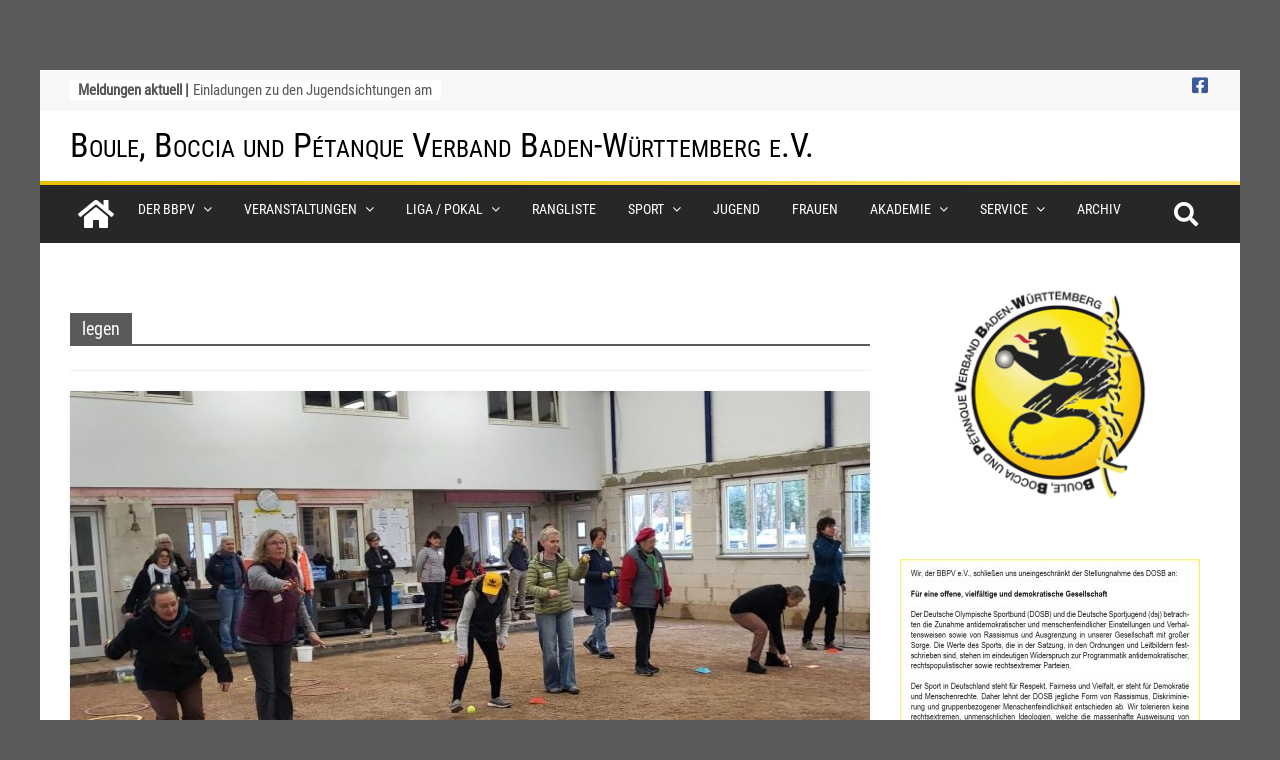

--- FILE ---
content_type: text/html; charset=UTF-8
request_url: https://petanque-bw.de/tag/legen/
body_size: 114837
content:
    





    <!DOCTYPE html>
<html lang="de">
<head>
			<meta charset="UTF-8" />
		<meta name="viewport" content="width=device-width, initial-scale=1">
		<link rel="profile" href="https://gmpg.org/xfn/11" />
		<meta name='robots' content='index, follow, max-image-preview:large, max-snippet:-1, max-video-preview:-1' />
	<style>img:is([sizes="auto" i], [sizes^="auto," i]) { contain-intrinsic-size: 3000px 1500px }</style>
	
	<!-- This site is optimized with the Yoast SEO plugin v26.6 - https://yoast.com/wordpress/plugins/seo/ -->
	<title>legen Archive - Boule, Boccia und Pétanque Verband Baden-Württemberg e.V.</title>
	<link rel="canonical" href="https://petanque-bw.de/tag/legen/" />
	<link rel="next" href="https://petanque-bw.de/tag/legen/page/2/" />
	<meta property="og:locale" content="de_DE" />
	<meta property="og:type" content="article" />
	<meta property="og:title" content="legen Archive - Boule, Boccia und Pétanque Verband Baden-Württemberg e.V." />
	<meta property="og:url" content="https://petanque-bw.de/tag/legen/" />
	<meta property="og:site_name" content="Boule, Boccia und Pétanque Verband Baden-Württemberg e.V." />
	<meta name="twitter:card" content="summary_large_image" />
	<script type="application/ld+json" class="yoast-schema-graph">{"@context":"https://schema.org","@graph":[{"@type":"CollectionPage","@id":"https://petanque-bw.de/tag/legen/","url":"https://petanque-bw.de/tag/legen/","name":"legen Archive - Boule, Boccia und Pétanque Verband Baden-Württemberg e.V.","isPartOf":{"@id":"https://petanque-bw.de/#website"},"primaryImageOfPage":{"@id":"https://petanque-bw.de/tag/legen/#primaryimage"},"image":{"@id":"https://petanque-bw.de/tag/legen/#primaryimage"},"thumbnailUrl":"https://petanque-bw.de/wp-content/uploads/2025/Training/Frauen/Schwarzw-Oberrhein/20251207_111043_Berichtsbild.jpg","breadcrumb":{"@id":"https://petanque-bw.de/tag/legen/#breadcrumb"},"inLanguage":"de"},{"@type":"ImageObject","inLanguage":"de","@id":"https://petanque-bw.de/tag/legen/#primaryimage","url":"https://petanque-bw.de/wp-content/uploads/2025/Training/Frauen/Schwarzw-Oberrhein/20251207_111043_Berichtsbild.jpg","contentUrl":"https://petanque-bw.de/wp-content/uploads/2025/Training/Frauen/Schwarzw-Oberrhein/20251207_111043_Berichtsbild.jpg","width":1800,"height":1200},{"@type":"BreadcrumbList","@id":"https://petanque-bw.de/tag/legen/#breadcrumb","itemListElement":[{"@type":"ListItem","position":1,"name":"Startseite","item":"https://petanque-bw.de/"},{"@type":"ListItem","position":2,"name":"legen"}]},{"@type":"WebSite","@id":"https://petanque-bw.de/#website","url":"https://petanque-bw.de/","name":"Boule, Boccia und Pétanque Verband Baden-Württemberg e.V.","description":"","publisher":{"@id":"https://petanque-bw.de/#organization"},"potentialAction":[{"@type":"SearchAction","target":{"@type":"EntryPoint","urlTemplate":"https://petanque-bw.de/?s={search_term_string}"},"query-input":{"@type":"PropertyValueSpecification","valueRequired":true,"valueName":"search_term_string"}}],"inLanguage":"de"},{"@type":"Organization","@id":"https://petanque-bw.de/#organization","name":"Boule, Boccia und Pétanque Verband Baden-Württemberg e.V.","url":"https://petanque-bw.de/","logo":{"@type":"ImageObject","inLanguage":"de","@id":"https://petanque-bw.de/#/schema/logo/image/","url":"https://petanque-bw.de/wp-content/uploads/cropped-BBPV-Logo-WP-640-480-1.jpg","contentUrl":"https://petanque-bw.de/wp-content/uploads/cropped-BBPV-Logo-WP-640-480-1.jpg","width":512,"height":512,"caption":"Boule, Boccia und Pétanque Verband Baden-Württemberg e.V."},"image":{"@id":"https://petanque-bw.de/#/schema/logo/image/"}}]}</script>
	<!-- / Yoast SEO plugin. -->



<script type="text/javascript">
/* <![CDATA[ */
window._wpemojiSettings = {"baseUrl":"https:\/\/s.w.org\/images\/core\/emoji\/16.0.1\/72x72\/","ext":".png","svgUrl":"https:\/\/s.w.org\/images\/core\/emoji\/16.0.1\/svg\/","svgExt":".svg","source":{"concatemoji":"https:\/\/petanque-bw.de\/wp-includes\/js\/wp-emoji-release.min.js?ver=a73c806881f41deabb2b95af0d6d5896"}};
/*! This file is auto-generated */
!function(s,n){var o,i,e;function c(e){try{var t={supportTests:e,timestamp:(new Date).valueOf()};sessionStorage.setItem(o,JSON.stringify(t))}catch(e){}}function p(e,t,n){e.clearRect(0,0,e.canvas.width,e.canvas.height),e.fillText(t,0,0);var t=new Uint32Array(e.getImageData(0,0,e.canvas.width,e.canvas.height).data),a=(e.clearRect(0,0,e.canvas.width,e.canvas.height),e.fillText(n,0,0),new Uint32Array(e.getImageData(0,0,e.canvas.width,e.canvas.height).data));return t.every(function(e,t){return e===a[t]})}function u(e,t){e.clearRect(0,0,e.canvas.width,e.canvas.height),e.fillText(t,0,0);for(var n=e.getImageData(16,16,1,1),a=0;a<n.data.length;a++)if(0!==n.data[a])return!1;return!0}function f(e,t,n,a){switch(t){case"flag":return n(e,"\ud83c\udff3\ufe0f\u200d\u26a7\ufe0f","\ud83c\udff3\ufe0f\u200b\u26a7\ufe0f")?!1:!n(e,"\ud83c\udde8\ud83c\uddf6","\ud83c\udde8\u200b\ud83c\uddf6")&&!n(e,"\ud83c\udff4\udb40\udc67\udb40\udc62\udb40\udc65\udb40\udc6e\udb40\udc67\udb40\udc7f","\ud83c\udff4\u200b\udb40\udc67\u200b\udb40\udc62\u200b\udb40\udc65\u200b\udb40\udc6e\u200b\udb40\udc67\u200b\udb40\udc7f");case"emoji":return!a(e,"\ud83e\udedf")}return!1}function g(e,t,n,a){var r="undefined"!=typeof WorkerGlobalScope&&self instanceof WorkerGlobalScope?new OffscreenCanvas(300,150):s.createElement("canvas"),o=r.getContext("2d",{willReadFrequently:!0}),i=(o.textBaseline="top",o.font="600 32px Arial",{});return e.forEach(function(e){i[e]=t(o,e,n,a)}),i}function t(e){var t=s.createElement("script");t.src=e,t.defer=!0,s.head.appendChild(t)}"undefined"!=typeof Promise&&(o="wpEmojiSettingsSupports",i=["flag","emoji"],n.supports={everything:!0,everythingExceptFlag:!0},e=new Promise(function(e){s.addEventListener("DOMContentLoaded",e,{once:!0})}),new Promise(function(t){var n=function(){try{var e=JSON.parse(sessionStorage.getItem(o));if("object"==typeof e&&"number"==typeof e.timestamp&&(new Date).valueOf()<e.timestamp+604800&&"object"==typeof e.supportTests)return e.supportTests}catch(e){}return null}();if(!n){if("undefined"!=typeof Worker&&"undefined"!=typeof OffscreenCanvas&&"undefined"!=typeof URL&&URL.createObjectURL&&"undefined"!=typeof Blob)try{var e="postMessage("+g.toString()+"("+[JSON.stringify(i),f.toString(),p.toString(),u.toString()].join(",")+"));",a=new Blob([e],{type:"text/javascript"}),r=new Worker(URL.createObjectURL(a),{name:"wpTestEmojiSupports"});return void(r.onmessage=function(e){c(n=e.data),r.terminate(),t(n)})}catch(e){}c(n=g(i,f,p,u))}t(n)}).then(function(e){for(var t in e)n.supports[t]=e[t],n.supports.everything=n.supports.everything&&n.supports[t],"flag"!==t&&(n.supports.everythingExceptFlag=n.supports.everythingExceptFlag&&n.supports[t]);n.supports.everythingExceptFlag=n.supports.everythingExceptFlag&&!n.supports.flag,n.DOMReady=!1,n.readyCallback=function(){n.DOMReady=!0}}).then(function(){return e}).then(function(){var e;n.supports.everything||(n.readyCallback(),(e=n.source||{}).concatemoji?t(e.concatemoji):e.wpemoji&&e.twemoji&&(t(e.twemoji),t(e.wpemoji)))}))}((window,document),window._wpemojiSettings);
/* ]]> */
</script>
<link rel='stylesheet' id='plusV-style-css' href='https://petanque-bw.de/wp-content/plugins/plusV-integration/styles/backend-style.css?ver=a73c806881f41deabb2b95af0d6d5896' type='text/css' media='all' />
<style id='wp-emoji-styles-inline-css' type='text/css'>

	img.wp-smiley, img.emoji {
		display: inline !important;
		border: none !important;
		box-shadow: none !important;
		height: 1em !important;
		width: 1em !important;
		margin: 0 0.07em !important;
		vertical-align: -0.1em !important;
		background: none !important;
		padding: 0 !important;
	}
</style>
<style id='classic-theme-styles-inline-css' type='text/css'>
/*! This file is auto-generated */
.wp-block-button__link{color:#fff;background-color:#32373c;border-radius:9999px;box-shadow:none;text-decoration:none;padding:calc(.667em + 2px) calc(1.333em + 2px);font-size:1.125em}.wp-block-file__button{background:#32373c;color:#fff;text-decoration:none}
</style>
<style id='global-styles-inline-css' type='text/css'>
:root{--wp--preset--aspect-ratio--square: 1;--wp--preset--aspect-ratio--4-3: 4/3;--wp--preset--aspect-ratio--3-4: 3/4;--wp--preset--aspect-ratio--3-2: 3/2;--wp--preset--aspect-ratio--2-3: 2/3;--wp--preset--aspect-ratio--16-9: 16/9;--wp--preset--aspect-ratio--9-16: 9/16;--wp--preset--color--black: #000000;--wp--preset--color--cyan-bluish-gray: #abb8c3;--wp--preset--color--white: #ffffff;--wp--preset--color--pale-pink: #f78da7;--wp--preset--color--vivid-red: #cf2e2e;--wp--preset--color--luminous-vivid-orange: #ff6900;--wp--preset--color--luminous-vivid-amber: #fcb900;--wp--preset--color--light-green-cyan: #7bdcb5;--wp--preset--color--vivid-green-cyan: #00d084;--wp--preset--color--pale-cyan-blue: #8ed1fc;--wp--preset--color--vivid-cyan-blue: #0693e3;--wp--preset--color--vivid-purple: #9b51e0;--wp--preset--gradient--vivid-cyan-blue-to-vivid-purple: linear-gradient(135deg,rgba(6,147,227,1) 0%,rgb(155,81,224) 100%);--wp--preset--gradient--light-green-cyan-to-vivid-green-cyan: linear-gradient(135deg,rgb(122,220,180) 0%,rgb(0,208,130) 100%);--wp--preset--gradient--luminous-vivid-amber-to-luminous-vivid-orange: linear-gradient(135deg,rgba(252,185,0,1) 0%,rgba(255,105,0,1) 100%);--wp--preset--gradient--luminous-vivid-orange-to-vivid-red: linear-gradient(135deg,rgba(255,105,0,1) 0%,rgb(207,46,46) 100%);--wp--preset--gradient--very-light-gray-to-cyan-bluish-gray: linear-gradient(135deg,rgb(238,238,238) 0%,rgb(169,184,195) 100%);--wp--preset--gradient--cool-to-warm-spectrum: linear-gradient(135deg,rgb(74,234,220) 0%,rgb(151,120,209) 20%,rgb(207,42,186) 40%,rgb(238,44,130) 60%,rgb(251,105,98) 80%,rgb(254,248,76) 100%);--wp--preset--gradient--blush-light-purple: linear-gradient(135deg,rgb(255,206,236) 0%,rgb(152,150,240) 100%);--wp--preset--gradient--blush-bordeaux: linear-gradient(135deg,rgb(254,205,165) 0%,rgb(254,45,45) 50%,rgb(107,0,62) 100%);--wp--preset--gradient--luminous-dusk: linear-gradient(135deg,rgb(255,203,112) 0%,rgb(199,81,192) 50%,rgb(65,88,208) 100%);--wp--preset--gradient--pale-ocean: linear-gradient(135deg,rgb(255,245,203) 0%,rgb(182,227,212) 50%,rgb(51,167,181) 100%);--wp--preset--gradient--electric-grass: linear-gradient(135deg,rgb(202,248,128) 0%,rgb(113,206,126) 100%);--wp--preset--gradient--midnight: linear-gradient(135deg,rgb(2,3,129) 0%,rgb(40,116,252) 100%);--wp--preset--font-size--small: 13px;--wp--preset--font-size--medium: 20px;--wp--preset--font-size--large: 36px;--wp--preset--font-size--x-large: 42px;--wp--preset--spacing--20: 0.44rem;--wp--preset--spacing--30: 0.67rem;--wp--preset--spacing--40: 1rem;--wp--preset--spacing--50: 1.5rem;--wp--preset--spacing--60: 2.25rem;--wp--preset--spacing--70: 3.38rem;--wp--preset--spacing--80: 5.06rem;--wp--preset--shadow--natural: 6px 6px 9px rgba(0, 0, 0, 0.2);--wp--preset--shadow--deep: 12px 12px 50px rgba(0, 0, 0, 0.4);--wp--preset--shadow--sharp: 6px 6px 0px rgba(0, 0, 0, 0.2);--wp--preset--shadow--outlined: 6px 6px 0px -3px rgba(255, 255, 255, 1), 6px 6px rgba(0, 0, 0, 1);--wp--preset--shadow--crisp: 6px 6px 0px rgba(0, 0, 0, 1);}:where(.is-layout-flex){gap: 0.5em;}:where(.is-layout-grid){gap: 0.5em;}body .is-layout-flex{display: flex;}.is-layout-flex{flex-wrap: wrap;align-items: center;}.is-layout-flex > :is(*, div){margin: 0;}body .is-layout-grid{display: grid;}.is-layout-grid > :is(*, div){margin: 0;}:where(.wp-block-columns.is-layout-flex){gap: 2em;}:where(.wp-block-columns.is-layout-grid){gap: 2em;}:where(.wp-block-post-template.is-layout-flex){gap: 1.25em;}:where(.wp-block-post-template.is-layout-grid){gap: 1.25em;}.has-black-color{color: var(--wp--preset--color--black) !important;}.has-cyan-bluish-gray-color{color: var(--wp--preset--color--cyan-bluish-gray) !important;}.has-white-color{color: var(--wp--preset--color--white) !important;}.has-pale-pink-color{color: var(--wp--preset--color--pale-pink) !important;}.has-vivid-red-color{color: var(--wp--preset--color--vivid-red) !important;}.has-luminous-vivid-orange-color{color: var(--wp--preset--color--luminous-vivid-orange) !important;}.has-luminous-vivid-amber-color{color: var(--wp--preset--color--luminous-vivid-amber) !important;}.has-light-green-cyan-color{color: var(--wp--preset--color--light-green-cyan) !important;}.has-vivid-green-cyan-color{color: var(--wp--preset--color--vivid-green-cyan) !important;}.has-pale-cyan-blue-color{color: var(--wp--preset--color--pale-cyan-blue) !important;}.has-vivid-cyan-blue-color{color: var(--wp--preset--color--vivid-cyan-blue) !important;}.has-vivid-purple-color{color: var(--wp--preset--color--vivid-purple) !important;}.has-black-background-color{background-color: var(--wp--preset--color--black) !important;}.has-cyan-bluish-gray-background-color{background-color: var(--wp--preset--color--cyan-bluish-gray) !important;}.has-white-background-color{background-color: var(--wp--preset--color--white) !important;}.has-pale-pink-background-color{background-color: var(--wp--preset--color--pale-pink) !important;}.has-vivid-red-background-color{background-color: var(--wp--preset--color--vivid-red) !important;}.has-luminous-vivid-orange-background-color{background-color: var(--wp--preset--color--luminous-vivid-orange) !important;}.has-luminous-vivid-amber-background-color{background-color: var(--wp--preset--color--luminous-vivid-amber) !important;}.has-light-green-cyan-background-color{background-color: var(--wp--preset--color--light-green-cyan) !important;}.has-vivid-green-cyan-background-color{background-color: var(--wp--preset--color--vivid-green-cyan) !important;}.has-pale-cyan-blue-background-color{background-color: var(--wp--preset--color--pale-cyan-blue) !important;}.has-vivid-cyan-blue-background-color{background-color: var(--wp--preset--color--vivid-cyan-blue) !important;}.has-vivid-purple-background-color{background-color: var(--wp--preset--color--vivid-purple) !important;}.has-black-border-color{border-color: var(--wp--preset--color--black) !important;}.has-cyan-bluish-gray-border-color{border-color: var(--wp--preset--color--cyan-bluish-gray) !important;}.has-white-border-color{border-color: var(--wp--preset--color--white) !important;}.has-pale-pink-border-color{border-color: var(--wp--preset--color--pale-pink) !important;}.has-vivid-red-border-color{border-color: var(--wp--preset--color--vivid-red) !important;}.has-luminous-vivid-orange-border-color{border-color: var(--wp--preset--color--luminous-vivid-orange) !important;}.has-luminous-vivid-amber-border-color{border-color: var(--wp--preset--color--luminous-vivid-amber) !important;}.has-light-green-cyan-border-color{border-color: var(--wp--preset--color--light-green-cyan) !important;}.has-vivid-green-cyan-border-color{border-color: var(--wp--preset--color--vivid-green-cyan) !important;}.has-pale-cyan-blue-border-color{border-color: var(--wp--preset--color--pale-cyan-blue) !important;}.has-vivid-cyan-blue-border-color{border-color: var(--wp--preset--color--vivid-cyan-blue) !important;}.has-vivid-purple-border-color{border-color: var(--wp--preset--color--vivid-purple) !important;}.has-vivid-cyan-blue-to-vivid-purple-gradient-background{background: var(--wp--preset--gradient--vivid-cyan-blue-to-vivid-purple) !important;}.has-light-green-cyan-to-vivid-green-cyan-gradient-background{background: var(--wp--preset--gradient--light-green-cyan-to-vivid-green-cyan) !important;}.has-luminous-vivid-amber-to-luminous-vivid-orange-gradient-background{background: var(--wp--preset--gradient--luminous-vivid-amber-to-luminous-vivid-orange) !important;}.has-luminous-vivid-orange-to-vivid-red-gradient-background{background: var(--wp--preset--gradient--luminous-vivid-orange-to-vivid-red) !important;}.has-very-light-gray-to-cyan-bluish-gray-gradient-background{background: var(--wp--preset--gradient--very-light-gray-to-cyan-bluish-gray) !important;}.has-cool-to-warm-spectrum-gradient-background{background: var(--wp--preset--gradient--cool-to-warm-spectrum) !important;}.has-blush-light-purple-gradient-background{background: var(--wp--preset--gradient--blush-light-purple) !important;}.has-blush-bordeaux-gradient-background{background: var(--wp--preset--gradient--blush-bordeaux) !important;}.has-luminous-dusk-gradient-background{background: var(--wp--preset--gradient--luminous-dusk) !important;}.has-pale-ocean-gradient-background{background: var(--wp--preset--gradient--pale-ocean) !important;}.has-electric-grass-gradient-background{background: var(--wp--preset--gradient--electric-grass) !important;}.has-midnight-gradient-background{background: var(--wp--preset--gradient--midnight) !important;}.has-small-font-size{font-size: var(--wp--preset--font-size--small) !important;}.has-medium-font-size{font-size: var(--wp--preset--font-size--medium) !important;}.has-large-font-size{font-size: var(--wp--preset--font-size--large) !important;}.has-x-large-font-size{font-size: var(--wp--preset--font-size--x-large) !important;}
:where(.wp-block-post-template.is-layout-flex){gap: 1.25em;}:where(.wp-block-post-template.is-layout-grid){gap: 1.25em;}
:where(.wp-block-columns.is-layout-flex){gap: 2em;}:where(.wp-block-columns.is-layout-grid){gap: 2em;}
:root :where(.wp-block-pullquote){font-size: 1.5em;line-height: 1.6;}
</style>
<link rel='stylesheet' id='afr-css-css' href='https://petanque-bw.de/wp-content/plugins/autocomplete-for-relevanssi/afr.min.css?ver=a73c806881f41deabb2b95af0d6d5896' type='text/css' media='all' />
<link rel='stylesheet' id='list-last-changes-css' href='https://petanque-bw.de/wp-content/plugins/list-last-changes/css/list-last-changes.css?ver=a73c806881f41deabb2b95af0d6d5896' type='text/css' media='all' />
<link rel='stylesheet' id='colormag_style-css' href='https://petanque-bw.de/wp-content/themes/colormag-pro/style.css?ver=a73c806881f41deabb2b95af0d6d5896' type='text/css' media='all' />
<style id='colormag_style-inline-css' type='text/css'>
.colormag-button, blockquote, button, input[type=reset], input[type=button], input[type=submit], .cm-home-icon.front_page_on, .cm-primary-nav a:hover, .cm-primary-nav ul li ul li a:hover, .cm-primary-nav ul li ul li:hover>a, .cm-primary-nav ul li.current-menu-ancestor>a, .cm-primary-nav ul li.current-menu-item ul li a:hover, .cm-primary-nav ul li.current-menu-item>a, .cm-primary-nav ul li.current_page_ancestor>a, .cm-primary-nav ul li.current_page_item>a, .cm-primary-nav ul li:hover>a, .cm-mobile-nav li a:hover, .colormag-header-classic .cm-primary-nav ul ul.sub-menu li:hover > a, .colormag-header-classic .cm-primary-nav ul ul.sub-menu li.current-menu-ancestor > a, .colormag-header-classic .cm-primary-nav ul ul.sub-menu li.current-menu-item > a, .colormag-header-clean #cm-primary-nav .cm-menu-toggle:hover, .cm-header .cm-mobile-nav li:hover > a, .cm-header .cm-mobile-nav li.current-page-ancestor > a, .cm-header .cm-mobile-nav li.current-menu-ancestor > a, .cm-header .cm-mobile-nav li.current-page-item > a, .cm-header .cm-mobile-nav li.current-menu-item > a, .cm-primary-nav ul li.focus > a, .colormag-header-classic .cm-primary-nav ul ul.sub-menu li.focus > a, .cm-mobile-nav .current-menu-item>a, .cm-mobile-nav .current_page_item>a, .colormag-header-clean .cm-mobile-nav li:hover > a, .colormag-header-clean .cm-mobile-nav li.current-page-ancestor > a, .colormag-header-clean .cm-mobile-nav li.current-menu-ancestor > a, .colormag-header-clean .cm-mobile-nav li.current-page-item > a, .colormag-header-clean .cm-mobile-nav li.current-menu-item > a, .fa.search-top:hover, .widget_featured_posts .article-content .above-entry-meta .cat-links a, .widget_call_to_action .btn--primary, .colormag-footer--classic .footer-widgets-area .widget-title span::before, .colormag-footer--classic-bordered .footer-widgets-area .widget-title span::before, .widget_featured_posts .widget-title span, .widget_featured_slider .slide-content .above-entry-meta .cat-links a, .widget_highlighted_posts .article-content .above-entry-meta .cat-links a, .category-slide-next, .category-slide-prev, .slide-next, .slide-prev, .tabbed-widget ul li, #content .wp-pagenavi .current,#content .wp-pagenavi a:hover, #secondary .widget-title span,#content .post .article-content .above-entry-meta .cat-links a, .page-header .page-title span, .entry-meta .post-format i, .format-link, .more-link, .infinite-scroll .tg-infinite-scroll, .no-more-post-text, .pagination span, .comments-area .comment-author-link span, .footer-widgets-area .widget-title span, .advertisement_above_footer .widget-title span, .error, #primary .widget-title span, .related-posts-wrapper.style-three .article-content .entry-title a:hover:before, .widget_slider_area .widget-title span, .widget_beside_slider .widget-title span, .top-full-width-sidebar .widget-title span, .wp-block-quote, .wp-block-quote.is-style-large, .wp-block-quote.has-text-align-right, .page-numbers .current{background-color:#5a5a5a;}a, .colormag-header-classic .cm-primary-nav ul li.current-menu-item > a, .colormag-header-classic .cm-primary-nav ul li.current_page_item > a, .colormag-header-classic .cm-primary-nav ul li:hover > a, .colormag-header-classic .cm-primary-nav ul li.focus > a .colormag-header-classic #cm-primary-nav .fa.search-top:hover, .colormag-header-classic #cm-primary-nav.cm-mobile-nav .cm-random-post a:hover .fa-random, .colormag-header-classic #cm-primary-nav.cm-primary-nav .cm-random-post a:hover .fa-random, .colormag-header-classic .breaking-news .newsticker a:hover, .dark-skin .colormag-header-classic #cm-primary-nav.cm-primary-nav .cm-home-icon:hover .fa, .byline a:hover, .comments a:hover, .edit-link a:hover, .posted-on a:hover, .social-links:not(.cm-header-actions .social-links) i.fa:hover, .tag-links a:hover, .colormag-header-clean .social-links li:hover i.fa, .colormag-header-classic .social-links li:hover i.fa, .colormag-header-clean .breaking-news .newsticker a:hover, .widget_featured_posts .article-content .entry-title a:hover, .widget_featured_slider .slide-content .below-entry-meta .byline a:hover, .widget_featured_slider .slide-content .below-entry-meta .comments a:hover, .widget_featured_slider .slide-content .below-entry-meta .posted-on a:hover, .widget_featured_slider .slide-content .entry-title a:hover, .widget_block_picture_news.widget_featured_posts .article-content .entry-title a:hover, .widget_highlighted_posts .article-content .below-entry-meta .byline a:hover, .widget_highlighted_posts .article-content .below-entry-meta .comments a:hover, .widget_highlighted_posts .article-content .below-entry-meta .posted-on a:hover, .widget_highlighted_posts .article-content .entry-title a:hover, i.fa-arrow-up, i.fa-arrow-down, .cm-site-title a, #content .post .article-content .entry-title a:hover, .entry-meta .byline i, .entry-meta .cat-links i, .entry-meta a, .post .entry-title a:hover, .search .entry-title a:hover, .entry-meta .comments-link a:hover, .entry-meta .edit-link a:hover, .entry-meta .posted-on a:hover, .entry-meta .tag-links a:hover, .single #content .tags a:hover, .count, .next a:hover, .previous a:hover, .related-posts-main-title .fa, .single-related-posts .article-content .entry-title a:hover, .pagination a span:hover, #content .comments-area a.comment-edit-link:hover, #content .comments-area a.comment-permalink:hover, #content .comments-area article header cite a:hover, .comments-area .comment-author-link a:hover, .comment .comment-reply-link:hover, .nav-next a, .nav-previous a, #colophon .footer-menu ul li a:hover, .footer-widgets-area a:hover, a#scroll-up i, .num-404, .related-posts-wrapper-flyout .entry-title a:hover, .human-diff-time .human-diff-time-display:hover, .mzb-featured-categories .mzb-post-title a, .mzb-tab-post .mzb-post-title a, .mzb-post-list .mzb-post-title a, .mzb-featured-posts .mzb-post-title a, .mzb-featured-categories .mzb-post-title a, .colormag-header-classic #cm-primary-nav .fa:hover{color:#5a5a5a;}#cm-primary-nav, .colormag-header-clean #cm-primary-nav .cm-row{border-top-color:#5a5a5a;}.colormag-header-classic #cm-primary-nav, colormag-header-classic .cm-primary-nav ul ul.sub-menu li:hover, .colormag-header-classic .cm-primary-nav ul > li:hover > a, .colormag-header-classic .cm-primary-nav ul > li.current-menu-item > a, .colormag-header-classic .cm-primary-nav ul > li.current-menu-ancestor > a, .colormag-header-classic .cm-primary-nav ul ul.sub-menu li:hover, .colormag-header-classic .cm-primary-nav ul ul.sub-menu li.current-menu-ancestor, .colormag-header-classic .cm-primary-nav ul ul.sub-menu li.current-menu-item, .colormag-header-classic .cm-primary-nav ul ul.sub-menu li.focus, colormag-header-classic .cm-primary-nav ul ul.sub-menu li.current-menu-ancestor, colormag-header-classic .cm-primary-nav ul ul.sub-menu li.current-menu-item, colormag-header-classic #cm-primary-nav .cm-menu-toggle:hover, colormag-header-classic #cm-primary-nav.cm-mobile-nav .cm-menu-toggle, colormag-header-classic .cm-primary-nav ul > li:hover > a, colormag-header-classic .cm-primary-nav ul > li.current-menu-item > a, colormag-header-classic .cm-primary-nav ul > li.current-menu-ancestor > a, .colormag-header-classic .cm-primary-nav ul li.focus > a, .pagination a span:hover{border-color:#5a5a5a;}.widget_featured_posts .widget-title, #secondary .widget-title, #tertiary .widget-title, .page-header .page-title, .footer-widgets-area .widget-title, .advertisement_above_footer .widget-title, #primary .widget-title, .widget_slider_area .widget-title, .widget_beside_slider .widget-title, .top-full-width-sidebar .widget-title, .colormag-header-clean--full-width #cm-primary-nav, .colormag-header-classic.colormag-header-classic--top #cm-primary-nav, .colormag-header-clean.colormag-header-clean--top #cm-primary-nav .cm-row{border-bottom-color:#5a5a5a;}.elementor .elementor-widget-wrap .tg-module-wrapper .module-title span, .elementor .elementor-widget-wrap .tg-module-wrapper .tg-post-category, .elementor .elementor-widget-wrap .tg-module-wrapper.tg-module-block.tg-module-block--style-5 .tg_module_block .read-more, .elementor .elementor-widget-wrap .tg-module-wrapper tg-module-block.tg-module-block--style-10 .tg_module_block.tg_module_block--list-small:before{background-color:#5a5a5a;}.elementor .elementor-widget-wrap .tg-module-wrapper .tg-module-meta .tg-module-comments a:hover, .elementor .elementor-widget-wrap .tg-module-wrapper .tg-module-meta .tg-post-auther-name a:hover, .elementor .elementor-widget-wrap .tg-module-wrapper .tg-module-meta .tg-post-date a:hover, .elementor .elementor-widget-wrap .tg-module-wrapper .tg-module-title:hover a, .elementor .elementor-widget-wrap .tg-module-wrapper.tg-module-block.tg-module-block--style-7 .tg_module_block--white .tg-module-comments a:hover, .elementor .elementor-widget-wrap .tg-module-wrapper.tg-module-block.tg-module-block--style-7 .tg_module_block--white .tg-post-auther-name a:hover, .elementor .elementor-widget-wrap .tg-module-wrapper.tg-module-block.tg-module-block--style-7 .tg_module_block--white .tg-post-date a:hover, .elementor .elementor-widget-wrap .tg-module-wrapper.tg-module-grid .tg_module_grid .tg-module-info .tg-module-meta a:hover, .elementor .elementor-widget-wrap .tg-module-wrapper.tg-module-block.tg-module-block--style-7 .tg_module_block--white .tg-module-title a:hover, .elementor .elementor-widget-wrap .tg-trending-news .trending-news-wrapper a:hover, .elementor .elementor-widget-wrap .tg-trending-news .swiper-controls .swiper-button-next:hover, .elementor .elementor-widget-wrap .tg-trending-news .swiper-controls .swiper-button-prev:hover, .elementor .elementor-widget-wrap .tg-module-wrapper.tg-module-block.tg-module-block--style-10 .tg_module_block--white .tg-module-title a:hover, .elementor .elementor-widget-wrap .tg-module-wrapper.tg-module-block.tg-module-block--style-10 .tg_module_block--white .tg-post-auther-name a:hover, .elementor .elementor-widget-wrap .tg-module-wrapper.tg-module-block.tg-module-block--style-10 .tg_module_block--white .tg-post-date a:hover, .elementor .elementor-widget-wrap .tg-module-wrapper.tg-module-block.tg-module-block--style-10 .tg_module_block--white .tg-module-comments a:hover{color:#5a5a5a;}.elementor .elementor-widget-wrap .tg-trending-news .swiper-controls .swiper-button-next:hover, .elementor .elementor-widget-wrap .tg-trending-news .swiper-controls .swiper-button-prev:hover{border-color:#5a5a5a;}.cm-header-bar, .date-in-header{color:rgb(85,85,85);}.breaking-news-latest{color:rgb(85,85,85);}.breaking-news ul li a{font-weight:400;font-size:15px;}.breaking-news .breaking-news-latest{font-weight:400;font-size:15px;}.cm-site-title a{color:rgb(0,0,0);}.cm-site-title a:hover{color:rgb(0,0,0);}.cm-site-title{font-family:Roboto Condensed;font-size:34px;}.cm-site-description{}#cm-primary-nav, .colormag-header-clean #cm-primary-nav .cm-row, .colormag-header-classic #cm-primary-nav, .colormag-header-clean.colormag-header-clean--top #cm-primary-nav .cm-row, .colormag-header-clean--full-width #cm-primary-nav, .colormag-header-classic.colormag-header-classic--top #cm-primary-nav{border-top-color:rgb(232,193,0);}.colormag-header-clean.colormag-header-clean--top #cm-primary-nav .cm-row, .colormag-header-clean--full-width #cm-primary-nav, .colormag-header-classic.colormag-header-classic--top #cm-primary-nav{border-bottom-color:rgb(232,193,0);}.cm-primary-nav ul li a{font-family:Roboto Condensed;font-weight:400;}.footer-widgets-area .widget-title span{color:rgb(255,255,255);}.footer-widgets-area, .footer-widgets-area p{color:rgb(255,255,255);}.mzb-featured-posts, .mzb-social-icon, .mzb-featured-categories, .mzb-social-icons-insert{--color--light--primary:rgba(90,90,90,0.1);}body{--color--light--primary:#5a5a5a;--color--primary:#5a5a5a;}
</style>
<link rel='stylesheet' id='colormag_child_style-css' href='https://petanque-bw.de/wp-content/themes/colormag-pro-child/style.css?ver=1.0' type='text/css' media='all' />
<link rel='stylesheet' id='colormag_googlefonts-css' href='//petanque-bw.de/wp-content/uploads/omgf/colormag_googlefonts/colormag_googlefonts.css?ver=1663064481' type='text/css' media='all' />
<link rel='stylesheet' id='colormag-fontawesome-css' href='https://petanque-bw.de/wp-content/themes/colormag-pro/fontawesome/css/font-awesome.min.css?ver=3.5.1' type='text/css' media='all' />
<link rel='stylesheet' id='elementor-icons-css' href='https://petanque-bw.de/wp-content/plugins/elementor/assets/lib/eicons/css/elementor-icons.min.css?ver=5.34.0' type='text/css' media='all' />
<link rel='stylesheet' id='elementor-frontend-css' href='https://petanque-bw.de/wp-content/plugins/elementor/assets/css/frontend.min.css?ver=3.25.11' type='text/css' media='all' />
<link rel='stylesheet' id='swiper-css' href='https://petanque-bw.de/wp-content/plugins/elementor/assets/lib/swiper/v8/css/swiper.min.css?ver=8.4.5' type='text/css' media='all' />
<link rel='stylesheet' id='e-swiper-css' href='https://petanque-bw.de/wp-content/plugins/elementor/assets/css/conditionals/e-swiper.min.css?ver=3.25.11' type='text/css' media='all' />
<link rel='stylesheet' id='elementor-post-8400-css' href='https://petanque-bw.de/wp-content/uploads/elementor/css/post-8400.css?ver=1739176929' type='text/css' media='all' />
<link rel='stylesheet' id='colormag-elementor-css' href='https://petanque-bw.de/wp-content/themes/colormag-pro/inc/elementor/assets/css/elementor.min.css?ver=3.5.1' type='text/css' media='all' />
<link rel='stylesheet' id='font-awesome-5-all-css' href='https://petanque-bw.de/wp-content/plugins/elementor/assets/lib/font-awesome/css/all.min.css?ver=3.25.11' type='text/css' media='all' />
<link rel='stylesheet' id='font-awesome-4-shim-css' href='https://petanque-bw.de/wp-content/plugins/elementor/assets/lib/font-awesome/css/v4-shims.min.css?ver=3.25.11' type='text/css' media='all' />
<link rel='stylesheet' id='tablepress-default-css' href='https://petanque-bw.de/wp-content/plugins/tablepress/css/build/default.css?ver=3.2.6' type='text/css' media='all' />
<link rel='stylesheet' id='google-fonts-1-css' href='//petanque-bw.de/wp-content/uploads/omgf/google-fonts-417/google-fonts-417.css?ver=1663064481' type='text/css' media='all' />
<script type="text/javascript" src="https://petanque-bw.de/wp-content/plugins/autocomplete-for-relevanssi/awesomplete-gh-pages/awesomplete.js?ver=0.1" id="afr-js-js"></script>
<script type="text/javascript" src="https://petanque-bw.de/wp-includes/js/jquery/jquery.min.js?ver=3.7.1" id="jquery-core-js"></script>
<script type="text/javascript" src="https://petanque-bw.de/wp-includes/js/jquery/jquery-migrate.min.js?ver=3.4.1" id="jquery-migrate-js"></script>
<!--[if lte IE 8]>
<script type="text/javascript" src="https://petanque-bw.de/wp-content/themes/colormag-pro/js/html5shiv.min.js?ver=3.5.1" id="html5-js"></script>
<![endif]-->
<script type="text/javascript" src="https://petanque-bw.de/wp-content/plugins/elementor/assets/lib/font-awesome/js/v4-shims.min.js?ver=3.25.11" id="font-awesome-4-shim-js"></script>
<link rel="https://api.w.org/" href="https://petanque-bw.de/wp-json/" /><link rel="alternate" title="JSON" type="application/json" href="https://petanque-bw.de/wp-json/wp/v2/tags/217" />	<style type="text/css">
		.TurTabelleNormal { color:#000000; background-color:#ffffff; }
 		.TurTabelleHover { color:#660000; background-color:#E8C100; cursor:pointer; }	

        th, td {
            border: 1px solid #EAEAEA;
            padding: 0px 5px;
            font-size: 95%;
        }
    </style>
	<meta name="generator" content="Elementor 3.25.11; features: additional_custom_breakpoints, e_optimized_control_loading; settings: css_print_method-external, google_font-enabled, font_display-auto">
<style>
	.hig_logo {
		height: auto !important;
		width: 180px !important;
	}
</style>
<link rel="stylesheet" href="/css/bootstrap.min.css">
<style>

.e-n-tab-title{
	padding-left:25px!important;
}
	
	.elementor-widget-n-tabs .e-n-tabs-heading{
		justify-content:left;
	}	
	.e-n-tab-title-text{
		font-size:100%!important;
		font-weight:600;
		color:#000;
		font-family: 'Roboto';
	}
	.elementor .elementor-element.elementor-widget-n-tabs>.elementor-widget-container>.e-n-tabs>.e-n-tabs-heading .e-n-tab-title[aria-selected=true]{
		background-color:white!important;
		border: 1px solid black;
    border-bottom: 1px solid white;
	}
	.elementor-widget-n-tabs .e-n-tab-title[aria-selected=false]{
		background-color:transparent!important;
	}
	
	.e-n-tabs-content{
		margin-top:-2px;
		border:1px solid black;
		border-top:1px solid #d5d8dc;
	}
	.elementor-widget-n-tabs .e-n-tabs{
		gap:0;
	}
	@media screen and (max-width:767px){
		/*.elementor .elementor-element.elementor-widget-n-tabs>.elementor-widget-container>.e-n-tabs>.e-n-tabs-heading .e-n-tab-title[aria-selected=true]{
			border-bottom:1px solid black;
		}*/
		
		.elementor.elementor .elementor-widget-n-tabs.e-n-tabs-mobile .e-n-tabs-content>.e-con{
			border: 1px solid black;
		}
		.elementor.elementor .elementor-widget-n-tabs.e-n-tabs-mobile .e-n-tab-title[aria-selected=true]{
			margin-bottom:0!important;
		}
		.elementor-widget-n-tabs .e-n-tab-title{
			justify-content:left;
		}
		.elementor-widget-n-tabs .e-n-tab-title-text{
			font-weight:400;
		}
		.elementor-widget-n-tabs .e-n-tab-title[aria-selected=false]{
			border:1px solid #d5d8dc;
			border-bottom:1px solid black;
		}
		.elementor.elementor .elementor-widget-n-tabs.e-n-tabs-mobile .e-n-tab-title:not(:first-child){
			margin-block-start:0;
		}
	}
			
</style>
<script src="/css/bootstrap.min.js"></script>
			<style>
				.e-con.e-parent:nth-of-type(n+4):not(.e-lazyloaded):not(.e-no-lazyload),
				.e-con.e-parent:nth-of-type(n+4):not(.e-lazyloaded):not(.e-no-lazyload) * {
					background-image: none !important;
				}
				@media screen and (max-height: 1024px) {
					.e-con.e-parent:nth-of-type(n+3):not(.e-lazyloaded):not(.e-no-lazyload),
					.e-con.e-parent:nth-of-type(n+3):not(.e-lazyloaded):not(.e-no-lazyload) * {
						background-image: none !important;
					}
				}
				@media screen and (max-height: 640px) {
					.e-con.e-parent:nth-of-type(n+2):not(.e-lazyloaded):not(.e-no-lazyload),
					.e-con.e-parent:nth-of-type(n+2):not(.e-lazyloaded):not(.e-no-lazyload) * {
						background-image: none !important;
					}
				}
			</style>
			<style type="text/css" id="custom-background-css">
body.custom-background { background-color: #5a5a5a; }
</style>
	<link rel="icon" href="https://petanque-bw.de/wp-content/uploads/cropped-BBPV-Logo-WP-640-480-1-32x32.jpg" sizes="32x32" />
<link rel="icon" href="https://petanque-bw.de/wp-content/uploads/cropped-BBPV-Logo-WP-640-480-1-192x192.jpg" sizes="192x192" />
<link rel="apple-touch-icon" href="https://petanque-bw.de/wp-content/uploads/cropped-BBPV-Logo-WP-640-480-1-180x180.jpg" />
<meta name="msapplication-TileImage" content="https://petanque-bw.de/wp-content/uploads/cropped-BBPV-Logo-WP-640-480-1-270x270.jpg" />
		<style type="text/css" id="wp-custom-css">
			/* Header einzeilig */

#header-text {
    float: none;
    width: 100%;
		margin-bottom: 20px;
}

/* Restabstand News-Bar nach aktiviertem Social-Icon */

.news-bar {
	padding: 0px 0 0px;
}

/* Schriftgröße Tabellen */

th, td {
    font-size: 100%;
}

/* Heads Beiträge kleiner */

#content .post .article-content .entry-title, #content .post .single-title-above .entry-title {
    font-size: 30px;
}

/* Page Titles ausblenden */

.type-page .entry-title {
	display: none;
	padding-left: 0px!important;
}

/* Thumbnails ausblenden */

#colormag_featured_posts_small_thumbnails-1 img,
#colormag_featured_posts_small_thumbnails-2 img,
#colormag_featured_posts_small_thumbnails-3 img,
#colormag_featured_posts_small_thumbnails-4 img,
#colormag_featured_posts_small_thumbnails-5 img,
#colormag_featured_posts_small_thumbnails-6 img,
#colormag_featured_posts_small_thumbnails-7 img,
#colormag_featured_posts_small_thumbnails-8 img,
#colormag_featured_posts_small_thumbnails-9 img,
#colormag_featured_posts_small_thumbnails-10 img,
#colormag_featured_posts_small_thumbnails-11 img,
#colormag_featured_posts_small_thumbnails-12 img,
#colormag_featured_posts_small_thumbnails-13 img,
#colormag_featured_posts_small_thumbnails-14 img,
#colormag_featured_posts_small_thumbnails-15 img {
	display: none!important;
}

/* Tags alle weiß */

#secondary .widget-title span {
    color: #ffffff;
}

.page-header .page-title span {
    color: #ffffff;
}

#content .post .article-content .above-entry-meta .cat-links a {
    color: #ffffff;
}

.widget_featured_posts .article-content .above-entry-meta .cat-links a {
    color: #ffffff;
}

.elementor-panel-state-loading {
	display: none !important;
}

/* Header Title*/

#cm-site-info .cm-site-title a {
    font-size: 34px;
    color: #000000 !important;
    font-variant: small-caps !important;
}

#cm-header-1 .cm-container .cm-row {padding: 0 !important;
}

#cm-header-1 .cm-container .cm-row .cm-header-col-1 {flex-basis: auto !important;
}

#cm-site-info .cm-site-title  {margin-top: 10px !important;
}

@media screen and (max-width: 600px) {
	#cm-site-info .cm-site-title a {
    font-size: 25px !important;
}
	.cm-header-col-2 {
		display:none !important;
	}
}
/* Meldungen Header Top*/

.breaking-news-latest {
	font-weight:bold !important;
}

.newsticker {
	margin-bottom: 0!important;
}

#cm-header-container .cm-header-bar {
	padding: 5px 8px !important;
}

.newsticker li a {
	color: rgb(90, 90, 90) !important;
}

.breaking-news {
	background-color: #ffffff;
}

/* Header Menu Border*/

#cm-primary-nav {
border-top: 4px solid transparent;
border-image: linear-gradient(to right, #e8c100 0%, #ffe876 100%);
border-image-slice: 1;
}

/* Footer */

#colophon .widget ul li {
	border-bottom: none;
	padding: 0;
}

#sidebar-footer-custom img {
}		</style>
		</head>

<body data-rsssl=1 class="archive tag tag-legen tag-217 custom-background wp-embed-responsive wp-theme-colormag-pro wp-child-theme-colormag-pro-child locale-de-de  box-layout elementor-default elementor-kit-8400">

		<div id="page" class="hfeed site">
				<a class="skip-link screen-reader-text" href="#main">Zum Inhalt springen</a>
				<header id="cm-masthead" class="cm-header">
				<div id="cm-header-container">
		
				<div class="cm-header-bar">
					<div class="cm-container ">
						<div class="cm-row">
							<div class="cm-header-bar__one">
									
		<div class="breaking-news">
			<strong class="breaking-news-latest">
				Meldungen aktuell |			</strong>

			<ul class="newsticker">
									<li>
						<a href="https://petanque-bw.de/2026/01/einladungen-zu-den-jugendsichtungen-am-22-02-bzw-15-03-2026-in-rastatt/" title="Einladungen zu den Jugendsichtungen am 22.02. bzw. 15.03.2026 in Rastatt">
							Einladungen zu den Jugendsichtungen am 22.02. bzw. 15.03.2026 in Rastatt						</a>
					</li>
									<li>
						<a href="https://petanque-bw.de/2026/01/rhein-neckar-sagt-hallo/" title="Rhein-Neckar sagt &#8222;Hallo!&#8220;">
							Rhein-Neckar sagt &#8222;Hallo!&#8220;						</a>
					</li>
									<li>
						<a href="https://petanque-bw.de/2026/01/ausrichter-fuer-lms-und-dm-qualifikationen-2026-gesucht/" title="Ausrichter für LMs und DM-Qualifikationen 2026 gesucht!">
							Ausrichter für LMs und DM-Qualifikationen 2026 gesucht!						</a>
					</li>
									<li>
						<a href="https://petanque-bw.de/2026/01/achtung-kein-jugend-stuetzpunkttraining-am-10-01-in-stuttgart/" title="ACHTUNG! KEIN Jugend-Stützpunkttraining am 10.01. in Stuttgart">
							ACHTUNG! KEIN Jugend-Stützpunkttraining am 10.01. in Stuttgart						</a>
					</li>
									<li>
						<a href="https://petanque-bw.de/2026/01/wichtiger-hinweis-zur-postanschrift-des-bbpv/" title="Wichtiger Hinweis zur Postanschrift des BBPV">
							Wichtiger Hinweis zur Postanschrift des BBPV						</a>
					</li>
							</ul>
		</div>

										</div>

								<div class="cm-header-bar__two">
									
		<div class="social-links">
			<ul>
				<li><a href="https://www.facebook.com/BBPVeV" target="_blank"><i class="fa fa-facebook-square" style="color:#3b5998"></i></a></li>			</ul>
		</div><!-- .social-links -->
										</div>
							</div>
						</div>
				</div>

				
		<div id="cm-header-1" class="cm-header-1">
			<div class="cm-container">
				<div class="cm-row">

					<div class="cm-header-col-1">
						
						<div id="cm-site-info" class="">
															<h3 class="cm-site-title">
									<a href="https://petanque-bw.de/" title="Boule, Boccia und Pétanque Verband Baden-Württemberg e.V." rel="home">Boule, Boccia und Pétanque Verband Baden-Württemberg e.V.</a>
								</h3>
							
													</div><!-- #cm-site-info -->
					</div><!-- .cm-header-col-1 -->

					<div class="cm-header-col-2">
													<div id="header-right-sidebar" class="clearfix">
															</div>
												</div><!-- .cm-header-col-2 -->

				</div>
			</div>
		</div>

		
			<div id="cm-header-2" class="cm-header-2">
				<nav id="cm-primary-nav" class="cm-primary-nav">
					<div class="cm-container">
						<div class="cm-row">
							
								<div class="cm-home-icon">
									<a href="https://petanque-bw.de/"
									title="Boule, Boccia und Pétanque Verband Baden-Württemberg e.V."
									>
										<i class="fa fa-home"></i>
									</a>
								</div>
							
															<div class="cm-header-actions">
																			<div class="cm-top-search">
											<i class="fa fa-search search-top"></i>
											<div class="search-form-top">
												
<form action="https://petanque-bw.de/" class="search-form searchform clearfix" method="get" role="search">

	<div class="search-wrap">
		<input type="search"
		       class="s field"
		       name="s"
		       value=""
		       placeholder="Suchen"
		/>

		<button class="search-icon" type="submit"></button>
	</div>

</form><!-- .searchform -->
											</div>
										</div>
																	</div>
							
							<p class="cm-menu-toggle"></p>
							<div class="cm-menu-primary-container"><ul id="menu-primary" class="menu"><li id="menu-item-104" class="menu-item menu-item-type-post_type menu-item-object-page menu-item-has-children menu-item-104"><a href="https://petanque-bw.de/der-bbpv/">Der BBPV</a>
<ul class="sub-menu">
	<li id="menu-item-374" class="menu-item menu-item-type-post_type menu-item-object-page menu-item-374"><a href="https://petanque-bw.de/der-bbpv/der-bbpv-2/">Vorstand</a></li>
	<li id="menu-item-20706" class="menu-item menu-item-type-post_type menu-item-object-page menu-item-20706"><a href="https://petanque-bw.de/der-bbpv/wir-suchen-dich/">Wir suchen Dich!</a></li>
	<li id="menu-item-3663" class="menu-item menu-item-type-post_type menu-item-object-page menu-item-3663"><a href="https://petanque-bw.de/der-bbpv/generalsekretaerin/">Generalsekretär</a></li>
	<li id="menu-item-3635" class="menu-item menu-item-type-post_type menu-item-object-page menu-item-3635"><a href="https://petanque-bw.de/der-bbpv/geschaeftsstelle/">Geschäftsstelle</a></li>
	<li id="menu-item-7162" class="menu-item menu-item-type-post_type menu-item-object-page menu-item-7162"><a href="https://petanque-bw.de/der-bbpv/gesamtvorstand/">Gesamtvorstand</a></li>
	<li id="menu-item-2538" class="menu-item menu-item-type-post_type menu-item-object-page menu-item-2538"><a href="https://petanque-bw.de/der-bbpv/der-bbpv-2-2/">Fachbeauftragte/Ausschuss</a></li>
	<li id="menu-item-3656" class="menu-item menu-item-type-post_type menu-item-object-page menu-item-3656"><a href="https://petanque-bw.de/der-bbpv/landesverbandsgericht/">Landesverbandsgericht</a></li>
	<li id="menu-item-480" class="menu-item menu-item-type-post_type menu-item-object-page menu-item-480"><a href="https://petanque-bw.de/der-bbpv/ehrungen/">Ehrungen</a></li>
	<li id="menu-item-2230" class="menu-item menu-item-type-post_type menu-item-object-page menu-item-2230"><a href="https://petanque-bw.de/der-bbpv/jahresrueckblick/">Jahresrückblick</a></li>
</ul>
</li>
<li id="menu-item-3627" class="menu-item menu-item-type-post_type menu-item-object-page menu-item-has-children menu-item-3627"><a href="https://petanque-bw.de/veranstaltungen/">Veranstaltungen</a>
<ul class="sub-menu">
	<li id="menu-item-420" class="menu-item menu-item-type-post_type menu-item-object-page menu-item-420"><a href="https://petanque-bw.de/veranstaltungen/termine-2-2/">BBPV Termine</a></li>
	<li id="menu-item-1941" class="menu-item menu-item-type-post_type menu-item-object-page menu-item-1941"><a href="https://petanque-bw.de/veranstaltungen/turnierkalender/">Veranstaltungskalender</a></li>
	<li id="menu-item-1568" class="menu-item menu-item-type-post_type menu-item-object-page menu-item-1568"><a href="https://petanque-bw.de/veranstaltungen/turnier-eintragen-2/">Veranstaltung eintragen</a></li>
	<li id="menu-item-12184" class="menu-item menu-item-type-post_type menu-item-object-page menu-item-12184"><a href="https://petanque-bw.de/veranstaltungen/turniereinschreibung/">Turniereinschreibung</a></li>
	<li id="menu-item-31391" class="menu-item menu-item-type-post_type menu-item-object-page menu-item-31391"><a href="https://petanque-bw.de/veranstaltungen/dm-quali-doublette/">DM-Quali Tireur Frauen</a></li>
	<li id="menu-item-31390" class="menu-item menu-item-type-post_type menu-item-object-page menu-item-31390"><a href="https://petanque-bw.de/veranstaltungen/dm-quali-doublette-mixte/">DM-Quali Doublette Mixte</a></li>
	<li id="menu-item-31396" class="menu-item menu-item-type-post_type menu-item-object-page menu-item-31396"><a href="https://petanque-bw.de/veranstaltungen/dm-quali-triplette-frauen/">DM-Quali Triplette Frauen</a></li>
	<li id="menu-item-31392" class="menu-item menu-item-type-post_type menu-item-object-page menu-item-31392"><a href="https://petanque-bw.de/veranstaltungen/dm-quali-doublette-2/">DM-Quali Doublette</a></li>
	<li id="menu-item-31397" class="menu-item menu-item-type-post_type menu-item-object-page menu-item-31397"><a href="https://petanque-bw.de/veranstaltungen/dm-quali-triplette/">DM-Quali Triplette</a></li>
	<li id="menu-item-31395" class="menu-item menu-item-type-post_type menu-item-object-page menu-item-31395"><a href="https://petanque-bw.de/veranstaltungen/dm-quali-triplette-55/">DM-Quali Triplette 55+</a></li>
	<li id="menu-item-31393" class="menu-item menu-item-type-post_type menu-item-object-page menu-item-31393"><a href="https://petanque-bw.de/veranstaltungen/dm-quali-tete-a-tete/">DM-Quali Tête-à-Tête</a></li>
	<li id="menu-item-31394" class="menu-item menu-item-type-post_type menu-item-object-page menu-item-31394"><a href="https://petanque-bw.de/veranstaltungen/dm-quali-tireur/">DM-Quali Tireur</a></li>
</ul>
</li>
<li id="menu-item-107" class="menu-item menu-item-type-post_type menu-item-object-page menu-item-has-children menu-item-107"><a href="https://petanque-bw.de/liga-pokal/">Liga / Pokal</a>
<ul class="sub-menu">
	<li id="menu-item-6317" class="menu-item menu-item-type-post_type menu-item-object-page menu-item-6317"><a href="https://petanque-bw.de/liga-pokal/pokal-2/">Pokal</a></li>
	<li id="menu-item-529" class="menu-item menu-item-type-post_type menu-item-object-page menu-item-529"><a href="https://petanque-bw.de/liga-pokal/liga-2/">BaWü-Liga</a></li>
	<li id="menu-item-903" class="menu-item menu-item-type-post_type menu-item-object-page menu-item-903"><a href="https://petanque-bw.de/liga-pokal/rl-nord-2-2-3-2/">RL-Nord</a></li>
	<li id="menu-item-797" class="menu-item menu-item-type-post_type menu-item-object-page menu-item-797"><a href="https://petanque-bw.de/liga-pokal/rl-nord-2-2/">RL-Süd</a></li>
	<li id="menu-item-805" class="menu-item menu-item-type-post_type menu-item-object-page menu-item-805"><a href="https://petanque-bw.de/liga-pokal/rl-nord-2-2-2-4/">Bodensee-Oberschwaben</a></li>
	<li id="menu-item-4161" class="menu-item menu-item-type-post_type menu-item-object-page menu-item-4161"><a href="https://petanque-bw.de/liga-pokal/mittelbaden/">Mittelbaden</a></li>
	<li id="menu-item-815" class="menu-item menu-item-type-post_type menu-item-object-page menu-item-815"><a href="https://petanque-bw.de/liga-pokal/rl-nord-2-2-2-2/">Neckar-Alb</a></li>
	<li id="menu-item-842" class="menu-item menu-item-type-post_type menu-item-object-page menu-item-842"><a href="https://petanque-bw.de/liga-pokal/rl-nord-2-2-2-3/">Nord-Württemberg</a></li>
	<li id="menu-item-3098" class="menu-item menu-item-type-post_type menu-item-object-page menu-item-3098"><a href="https://petanque-bw.de/liga-pokal/rhein-neckar/">Rhein-Neckar</a></li>
	<li id="menu-item-849" class="menu-item menu-item-type-post_type menu-item-object-page menu-item-849"><a href="https://petanque-bw.de/liga-pokal/rl-nord-2-2-2-3-2/">Schwarzwald-Oberrhein</a></li>
</ul>
</li>
<li id="menu-item-3190" class="menu-item menu-item-type-post_type menu-item-object-page menu-item-3190"><a href="https://petanque-bw.de/rangliste/">Rangliste</a></li>
<li id="menu-item-106" class="menu-item menu-item-type-post_type menu-item-object-page menu-item-has-children menu-item-106"><a href="https://petanque-bw.de/sport/">Sport</a>
<ul class="sub-menu">
	<li id="menu-item-1364" class="menu-item menu-item-type-post_type menu-item-object-page menu-item-1364"><a href="https://petanque-bw.de/sport/breitensport/">Breitensport</a></li>
	<li id="menu-item-1363" class="menu-item menu-item-type-post_type menu-item-object-page menu-item-1363"><a href="https://petanque-bw.de/sport/sportabzeichen/">Sportabzeichen</a></li>
	<li id="menu-item-1365" class="menu-item menu-item-type-post_type menu-item-object-page menu-item-1365"><a href="https://petanque-bw.de/sport/training/">Training</a></li>
	<li id="menu-item-4319" class="menu-item menu-item-type-post_type menu-item-object-page menu-item-4319"><a href="https://petanque-bw.de/sport/schiedsrichter-2-2/">Schiedsrichterwesen</a></li>
	<li id="menu-item-1367" class="menu-item menu-item-type-post_type menu-item-object-page menu-item-1367"><a href="https://petanque-bw.de/sport/kader/">Kader</a></li>
	<li id="menu-item-1362" class="menu-item menu-item-type-post_type menu-item-object-page menu-item-1362"><a href="https://petanque-bw.de/sport/anti-doping/">Anti-Doping/Ethik</a></li>
	<li id="menu-item-1366" class="menu-item menu-item-type-post_type menu-item-object-page menu-item-1366"><a href="https://petanque-bw.de/sport/landesmeister/">Landesmeister*innen</a></li>
</ul>
</li>
<li id="menu-item-105" class="menu-item menu-item-type-post_type menu-item-object-page menu-item-105"><a href="https://petanque-bw.de/jugend/">Jugend</a></li>
<li id="menu-item-1033" class="menu-item menu-item-type-post_type menu-item-object-page menu-item-1033"><a href="https://petanque-bw.de/frauen/">Frauen</a></li>
<li id="menu-item-4987" class="menu-item menu-item-type-post_type menu-item-object-page menu-item-has-children menu-item-4987"><a href="https://petanque-bw.de/55-2/">Akademie</a>
<ul class="sub-menu">
	<li id="menu-item-12331" class="menu-item menu-item-type-post_type menu-item-object-page menu-item-12331"><a href="https://petanque-bw.de/55-2/bildungsangebote/">Bildungsangebote</a></li>
	<li id="menu-item-12332" class="menu-item menu-item-type-post_type menu-item-object-page menu-item-12332"><a href="https://petanque-bw.de/55-2/formulare-akademie/">Formulare Dozent*innen</a></li>
	<li id="menu-item-12330" class="menu-item menu-item-type-post_type menu-item-object-page menu-item-12330"><a href="https://petanque-bw.de/55-2/anmeldung-akademie/">Anmeldung Akademie</a></li>
</ul>
</li>
<li id="menu-item-103" class="menu-item menu-item-type-post_type menu-item-object-page menu-item-has-children menu-item-103"><a href="https://petanque-bw.de/service/">Service</a>
<ul class="sub-menu">
	<li id="menu-item-432" class="menu-item menu-item-type-post_type menu-item-object-page menu-item-432"><a href="https://petanque-bw.de/service/dokumente/">Dokumente</a></li>
	<li id="menu-item-446" class="menu-item menu-item-type-post_type menu-item-object-page menu-item-446"><a href="https://petanque-bw.de/service/formulare/">Formulare</a></li>
	<li id="menu-item-2928" class="menu-item menu-item-type-post_type menu-item-object-page menu-item-2928"><a href="https://petanque-bw.de/service/vereinsregister/">Mitgliedsvereine</a></li>
	<li id="menu-item-4466" class="menu-item menu-item-type-post_type menu-item-object-page menu-item-4466"><a href="https://petanque-bw.de/service/mitgliedschaft/">Mitgliedschaft im BBPV</a></li>
	<li id="menu-item-4467" class="menu-item menu-item-type-post_type menu-item-object-page menu-item-4467"><a href="https://petanque-bw.de/service/mitspielersuche/">Mitspieler*innen-Suche</a></li>
	<li id="menu-item-10212" class="menu-item menu-item-type-post_type menu-item-object-page menu-item-10212"><a href="https://petanque-bw.de/service/bbpv-flyer/">BBPV-Flyer</a></li>
	<li id="menu-item-4465" class="menu-item menu-item-type-post_type menu-item-object-page menu-item-4465"><a href="https://petanque-bw.de/service/kugeln-vertauscht/">Kugeln vertauscht</a></li>
	<li id="menu-item-4464" class="menu-item menu-item-type-post_type menu-item-object-page menu-item-4464"><a href="https://petanque-bw.de/service/boulehallen/">Boulehallen</a></li>
	<li id="menu-item-7548" class="menu-item menu-item-type-post_type menu-item-object-page menu-item-7548"><a href="https://petanque-bw.de/service/presse/">Presse</a></li>
	<li id="menu-item-4463" class="menu-item menu-item-type-post_type menu-item-object-page menu-item-4463"><a href="https://petanque-bw.de/service/links/">Links</a></li>
</ul>
</li>
<li id="menu-item-248" class="menu-item menu-item-type-post_type menu-item-object-page menu-item-248"><a href="https://petanque-bw.de/archiv/">Archiv</a></li>
</ul></div>
						</div>
					</div>
				</nav>
			</div>

					</div><!-- #cm-header-container -->
				</header><!-- #cm-masthead -->
				<div id="main" class="clearfix">
				<div class="inner-wrap clearfix">
		

	<div id="primary">
		<div id="content" class="clearfix">
			
		<header class="page-header">
			
				<h1 class="page-title">
					<span>
						legen					</span>
				</h1>
						</header><!-- .page-header -->

		
								<div class="article-container ">
					
<article id="post-35150"
	class=" post-35150 post type-post status-publish format-standard has-post-thumbnail hentry category-news category-frauen category-schwarzwald-oberrhein tag-1128 tag-baden-wuerttemberg tag-bawue tag-bbpv tag-boule tag-boule-95 tag-damen tag-denzlingen tag-dezember tag-frank-maurer tag-frauen tag-frauenbeauftragte tag-landesverband tag-legen tag-liane-baumgartner tag-petanque tag-region tag-schiessen tag-schuss tag-schwarzwald-oberrhein tag-training"	>
	
				<div class="featured-image">
				<a href="https://petanque-bw.de/2025/12/lege-und-schusstraining-fuer-frauen-der-region-schwarzwald-oberrhein-bericht-aus-denzlingen-vom-07-12-2025/" title="Lege- und Schusstraining für Frauen der Region Schwarzwald-Oberrhein &#8211; Bericht aus Denzlingen vom 07.12.2025">
					<img fetchpriority="high" width="800" height="445" src="https://petanque-bw.de/wp-content/uploads/2025/Training/Frauen/Schwarzw-Oberrhein/20251207_111043_Berichtsbild-800x445.jpg" class="attachment-colormag-featured-image size-colormag-featured-image wp-post-image" alt="" decoding="async" />				</a>
							</div>

			
	<div class="article-content clearfix">
		<div class="above-entry-meta"><span class="cat-links"><a href="https://petanque-bw.de/category/news/"  rel="category tag">Beiträge</a>&nbsp;<a href="https://petanque-bw.de/category/frauen/"  rel="category tag">Frauen</a>&nbsp;<a href="https://petanque-bw.de/category/schwarzwald-oberrhein/"  rel="category tag">Schwarzwald-Oberrhein</a>&nbsp;</span></div>
		<header class="entry-header">
			<h2 class="entry-title">
				<a href="https://petanque-bw.de/2025/12/lege-und-schusstraining-fuer-frauen-der-region-schwarzwald-oberrhein-bericht-aus-denzlingen-vom-07-12-2025/" title="Lege- und Schusstraining für Frauen der Region Schwarzwald-Oberrhein &#8211; Bericht aus Denzlingen vom 07.12.2025">
				Lege- und Schusstraining für Frauen der Region Schwarzwald-Oberrhein &#8211; Bericht aus Denzlingen vom 07.12.2025				</a>
			</h2>
		</header>

		<div class="below-entry-meta "><span class="posted-on"><a href="https://petanque-bw.de/2025/12/lege-und-schusstraining-fuer-frauen-der-region-schwarzwald-oberrhein-bericht-aus-denzlingen-vom-07-12-2025/" title="15:30" rel="bookmark"><i class="fa fa-calendar-o"></i> <time class="entry-date published" datetime="2025-12-24T15:30:00+01:00">24. 12. 2025</time><time class="updated" datetime="2025-12-24T16:18:02+01:00">24. 12. 2025</time></a></span>		<span class="byline">
			<span class="author vcard">
				<i class="fa fa-user"></i>
				<a class="url fn n"
				href="https://petanque-bw.de"
				title="Mareike Sturhahn"
				>
					Mareike Sturhahn				</a>
			</span>
		</span>

		<span class="post-views"><i class="fa fa-eye"></i><span class="total-views">722 Aufrufe</span></span><span class="tag-links"><i class="fa fa-tags"></i><a href="https://petanque-bw.de/tag/2025/" rel="tag">2025</a>, <a href="https://petanque-bw.de/tag/baden-wuerttemberg/" rel="tag">Baden-Württemberg</a>, <a href="https://petanque-bw.de/tag/bawue/" rel="tag">BaWü</a>, <a href="https://petanque-bw.de/tag/bbpv/" rel="tag">BBPV</a>, <a href="https://petanque-bw.de/tag/boule/" rel="tag">Boule</a>, <a href="https://petanque-bw.de/tag/boule-95/" rel="tag">Boule 95</a>, <a href="https://petanque-bw.de/tag/damen/" rel="tag">Damen</a>, <a href="https://petanque-bw.de/tag/denzlingen/" rel="tag">Denzlingen</a>, <a href="https://petanque-bw.de/tag/dezember/" rel="tag">Dezember</a>, <a href="https://petanque-bw.de/tag/frank-maurer/" rel="tag">Frank Maurer</a>, <a href="https://petanque-bw.de/tag/frauen/" rel="tag">Frauen</a>, <a href="https://petanque-bw.de/tag/frauenbeauftragte/" rel="tag">Frauenbeauftragte</a>, <a href="https://petanque-bw.de/tag/landesverband/" rel="tag">Landesverband</a>, <a href="https://petanque-bw.de/tag/legen/" rel="tag">legen</a>, <a href="https://petanque-bw.de/tag/liane-baumgartner/" rel="tag">Liane Baumgartner</a>, <a href="https://petanque-bw.de/tag/petanque/" rel="tag">Pétanque</a>, <a href="https://petanque-bw.de/tag/region/" rel="tag">Region</a>, <a href="https://petanque-bw.de/tag/schiessen/" rel="tag">schießen</a>, <a href="https://petanque-bw.de/tag/schuss/" rel="tag">Schuss</a>, <a href="https://petanque-bw.de/tag/schwarzwald-oberrhein/" rel="tag">Schwarzwald-Oberrhein</a>, <a href="https://petanque-bw.de/tag/training/" rel="tag">Training</a></span></div>
		<div
			class="entry-content clearfix">
							<p>Liebe Mitglieder,auch das diesjährige Frauentraining unter der Leitung von Frank Maurer und Liane Baumgartner wurde wieder gut angenommen. Erstmals waren</p>

								<a class="more-link" title="Lege- und Schusstraining für Frauen der Region Schwarzwald-Oberrhein &#8211; Bericht aus Denzlingen vom 07.12.2025"
				href="https://petanque-bw.de/2025/12/lege-und-schusstraining-fuer-frauen-der-region-schwarzwald-oberrhein-bericht-aus-denzlingen-vom-07-12-2025/">
					<span>Read more</span>
				</a>
								</div>
	</div>


	</article>

<article id="post-34900"
	class=" post-34900 post type-post status-publish format-standard has-post-thumbnail hentry category-news category-frauen category-mittelbaden category-training tag-anfaengerinnen tag-baden-wuerttemberg tag-bawue tag-boule tag-damen tag-erfahrung tag-frauen tag-frauenbeauftragte tag-landesverband tag-legen tag-mittelbaden tag-petanque tag-stutensee tag-trainer tag-trainerin tag-training tag-wilde-13"	>
	
				<div class="featured-image">
				<a href="https://petanque-bw.de/2025/11/frauentraining-legen-fuer-die-region-mittelbaden-bericht-vom-18-oktober-2025/" title="Frauentraining Legen für die Region Mittelbaden &#8211; Bericht vom 18.Oktober 2025">
					<img width="800" height="445" src="https://petanque-bw.de/wp-content/uploads/2025/Training/Frauen/Frauentraing-MiBa-Oktober-800x445.jpg" class="attachment-colormag-featured-image size-colormag-featured-image wp-post-image" alt="Teilnehmerinnen des Trainings mit Trainerin, Hospitant und Frauenbeauftragter der Region Mittelbaden" decoding="async" />				</a>
							</div>

			
	<div class="article-content clearfix">
		<div class="above-entry-meta"><span class="cat-links"><a href="https://petanque-bw.de/category/news/"  rel="category tag">Beiträge</a>&nbsp;<a href="https://petanque-bw.de/category/frauen/"  rel="category tag">Frauen</a>&nbsp;<a href="https://petanque-bw.de/category/mittelbaden/"  rel="category tag">Mittelbaden</a>&nbsp;<a href="https://petanque-bw.de/category/sport/training/"  rel="category tag">Training</a>&nbsp;</span></div>
		<header class="entry-header">
			<h2 class="entry-title">
				<a href="https://petanque-bw.de/2025/11/frauentraining-legen-fuer-die-region-mittelbaden-bericht-vom-18-oktober-2025/" title="Frauentraining Legen für die Region Mittelbaden &#8211; Bericht vom 18.Oktober 2025">
				Frauentraining Legen für die Region Mittelbaden &#8211; Bericht vom 18.Oktober 2025				</a>
			</h2>
		</header>

		<div class="below-entry-meta "><span class="posted-on"><a href="https://petanque-bw.de/2025/11/frauentraining-legen-fuer-die-region-mittelbaden-bericht-vom-18-oktober-2025/" title="20:00" rel="bookmark"><i class="fa fa-calendar-o"></i> <time class="entry-date published" datetime="2025-11-09T20:00:08+01:00">09. 11. 2025</time><time class="updated" datetime="2025-11-09T20:18:59+01:00">09. 11. 2025</time></a></span>		<span class="byline">
			<span class="author vcard">
				<i class="fa fa-user"></i>
				<a class="url fn n"
				href="https://petanque-bw.de"
				title="Mareike Sturhahn"
				>
					Mareike Sturhahn				</a>
			</span>
		</span>

		<span class="post-views"><i class="fa fa-eye"></i><span class="total-views">1211 Aufrufe</span></span><span class="tag-links"><i class="fa fa-tags"></i><a href="https://petanque-bw.de/tag/anfaengerinnen/" rel="tag">Anfängerinnen</a>, <a href="https://petanque-bw.de/tag/baden-wuerttemberg/" rel="tag">Baden-Württemberg</a>, <a href="https://petanque-bw.de/tag/bawue/" rel="tag">BaWü</a>, <a href="https://petanque-bw.de/tag/boule/" rel="tag">Boule</a>, <a href="https://petanque-bw.de/tag/damen/" rel="tag">Damen</a>, <a href="https://petanque-bw.de/tag/erfahrung/" rel="tag">Erfahrung</a>, <a href="https://petanque-bw.de/tag/frauen/" rel="tag">Frauen</a>, <a href="https://petanque-bw.de/tag/frauenbeauftragte/" rel="tag">Frauenbeauftragte</a>, <a href="https://petanque-bw.de/tag/landesverband/" rel="tag">Landesverband</a>, <a href="https://petanque-bw.de/tag/legen/" rel="tag">legen</a>, <a href="https://petanque-bw.de/tag/mittelbaden/" rel="tag">Mittelbaden</a>, <a href="https://petanque-bw.de/tag/petanque/" rel="tag">Pétanque</a>, <a href="https://petanque-bw.de/tag/stutensee/" rel="tag">Stutensee</a>, <a href="https://petanque-bw.de/tag/trainer/" rel="tag">Trainer</a>, <a href="https://petanque-bw.de/tag/trainerin/" rel="tag">Trainerin</a>, <a href="https://petanque-bw.de/tag/training/" rel="tag">Training</a>, <a href="https://petanque-bw.de/tag/wilde-13/" rel="tag">Wilde 13</a></span></div>
		<div
			class="entry-content clearfix">
							<p>Liebe Mitglieder, liebe Interessierte,am 18.10.25 fand das zweite Frauentraining für Mittelbaden in diesem Jahr statt. Diesesmal waren es leider nur</p>

								<a class="more-link" title="Frauentraining Legen für die Region Mittelbaden &#8211; Bericht vom 18.Oktober 2025"
				href="https://petanque-bw.de/2025/11/frauentraining-legen-fuer-die-region-mittelbaden-bericht-vom-18-oktober-2025/">
					<span>Read more</span>
				</a>
								</div>
	</div>


	</article>

<article id="post-33173"
	class=" post-33173 post type-post status-publish format-standard has-post-thumbnail hentry category-news category-dm-quali-dm category-jugend category-meldungen-hinweise tag-baden-wuertttemberg tag-bawue tag-bbpv tag-boule tag-bw tag-cadets tag-deutsche-meisterschaft tag-dm tag-espoirs tag-hoehenhaus tag-jugend tag-jugendliche tag-juniors tag-kinder tag-koeln tag-landesverband tag-legen tag-meister tag-meisterschaft tag-minimes tag-nrw tag-petanque tag-schiessen tag-teilnahme tag-triplette"	>
	
				<div class="featured-image">
				<a href="https://petanque-bw.de/2025/07/wer-kommt-mit-zur-deutschen-jugend-meisterschaft-triplette-legen-schiessen-2025-vom-12-bis-14-september-in-koeln-nrw/" title="Wer kommt mit zur Deutschen Jugend Meisterschaft Triplette, Legen, Schießen 2025 vom 12. bis 14. September in Köln (NRW)?">
					<img width="600" height="400" src="https://petanque-bw.de/wp-content/uploads/Allgemein/Beitragsbilder-Kategorien/BBPV-Beitragsbild-Jugend.jpg" class="attachment-colormag-featured-image size-colormag-featured-image wp-post-image" alt="" decoding="async" srcset="https://petanque-bw.de/wp-content/uploads/Allgemein/Beitragsbilder-Kategorien/BBPV-Beitragsbild-Jugend.jpg 600w, https://petanque-bw.de/wp-content/uploads/Allgemein/Beitragsbilder-Kategorien/BBPV-Beitragsbild-Jugend-300x200.jpg 300w" sizes="(max-width: 600px) 100vw, 600px" />				</a>
							</div>

			
	<div class="article-content clearfix">
		<div class="above-entry-meta"><span class="cat-links"><a href="https://petanque-bw.de/category/news/"  rel="category tag">Beiträge</a>&nbsp;<a href="https://petanque-bw.de/category/dm-quali-dm/"  rel="category tag">DM-Quali/DM</a>&nbsp;<a href="https://petanque-bw.de/category/jugend/"  rel="category tag">Jugend</a>&nbsp;<a href="https://petanque-bw.de/category/meldungen-hinweise/"  rel="category tag">Meldungen aktuell</a>&nbsp;</span></div>
		<header class="entry-header">
			<h2 class="entry-title">
				<a href="https://petanque-bw.de/2025/07/wer-kommt-mit-zur-deutschen-jugend-meisterschaft-triplette-legen-schiessen-2025-vom-12-bis-14-september-in-koeln-nrw/" title="Wer kommt mit zur Deutschen Jugend Meisterschaft Triplette, Legen, Schießen 2025 vom 12. bis 14. September in Köln (NRW)?">
				Wer kommt mit zur Deutschen Jugend Meisterschaft Triplette, Legen, Schießen 2025 vom 12. bis 14. September in Köln (NRW)?				</a>
			</h2>
		</header>

		<div class="below-entry-meta "><span class="posted-on"><a href="https://petanque-bw.de/2025/07/wer-kommt-mit-zur-deutschen-jugend-meisterschaft-triplette-legen-schiessen-2025-vom-12-bis-14-september-in-koeln-nrw/" title="23:26" rel="bookmark"><i class="fa fa-calendar-o"></i> <time class="entry-date published" datetime="2025-07-18T23:26:00+02:00">18. 07. 2025</time><time class="updated" datetime="2025-07-18T23:51:52+02:00">18. 07. 2025</time></a></span>		<span class="byline">
			<span class="author vcard">
				<i class="fa fa-user"></i>
				<a class="url fn n"
				href="https://petanque-bw.de"
				title="Mareike Sturhahn"
				>
					Mareike Sturhahn				</a>
			</span>
		</span>

		<span class="post-views"><i class="fa fa-eye"></i><span class="total-views">1763 Aufrufe</span></span><span class="tag-links"><i class="fa fa-tags"></i><a href="https://petanque-bw.de/tag/baden-wuertttemberg/" rel="tag">Baden-Württtemberg</a>, <a href="https://petanque-bw.de/tag/bawue/" rel="tag">BaWü</a>, <a href="https://petanque-bw.de/tag/bbpv/" rel="tag">BBPV</a>, <a href="https://petanque-bw.de/tag/boule/" rel="tag">Boule</a>, <a href="https://petanque-bw.de/tag/bw/" rel="tag">BW</a>, <a href="https://petanque-bw.de/tag/cadets/" rel="tag">Cadets</a>, <a href="https://petanque-bw.de/tag/deutsche-meisterschaft/" rel="tag">Deutsche Meisterschaft</a>, <a href="https://petanque-bw.de/tag/dm/" rel="tag">DM</a>, <a href="https://petanque-bw.de/tag/espoirs/" rel="tag">Espoirs</a>, <a href="https://petanque-bw.de/tag/hoehenhaus/" rel="tag">Höhenhaus</a>, <a href="https://petanque-bw.de/tag/jugend/" rel="tag">Jugend</a>, <a href="https://petanque-bw.de/tag/jugendliche/" rel="tag">Jugendliche</a>, <a href="https://petanque-bw.de/tag/juniors/" rel="tag">Juniors</a>, <a href="https://petanque-bw.de/tag/kinder/" rel="tag">Kinder</a>, <a href="https://petanque-bw.de/tag/koeln/" rel="tag">Köln</a>, <a href="https://petanque-bw.de/tag/landesverband/" rel="tag">Landesverband</a>, <a href="https://petanque-bw.de/tag/legen/" rel="tag">legen</a>, <a href="https://petanque-bw.de/tag/meister/" rel="tag">Meister</a>, <a href="https://petanque-bw.de/tag/meisterschaft/" rel="tag">Meisterschaft</a>, <a href="https://petanque-bw.de/tag/minimes/" rel="tag">Minimes</a>, <a href="https://petanque-bw.de/tag/nrw/" rel="tag">NRW</a>, <a href="https://petanque-bw.de/tag/petanque/" rel="tag">Pétanque</a>, <a href="https://petanque-bw.de/tag/schiessen/" rel="tag">schießen</a>, <a href="https://petanque-bw.de/tag/teilnahme/" rel="tag">Teilnahme</a>, <a href="https://petanque-bw.de/tag/triplette/" rel="tag">Triplette</a></span></div>
		<div
			class="entry-content clearfix">
							<p>Liebe BBPV-Jugend,liebe Eltern, vom 12. bis 14. September findet die Deutsche Jugend Meisterschaft Triplette in Köln-Höhenhaus (NRW) statt. Zur Organisation</p>

								<a class="more-link" title="Wer kommt mit zur Deutschen Jugend Meisterschaft Triplette, Legen, Schießen 2025 vom 12. bis 14. September in Köln (NRW)?"
				href="https://petanque-bw.de/2025/07/wer-kommt-mit-zur-deutschen-jugend-meisterschaft-triplette-legen-schiessen-2025-vom-12-bis-14-september-in-koeln-nrw/">
					<span>Read more</span>
				</a>
								</div>
	</div>


	</article>

<article id="post-33068"
	class=" post-33068 post type-post status-publish format-standard has-post-thumbnail hentry category-news category-jugend category-meldungen-hinweise tag-anmeldung tag-ausschreibung tag-baden-wuerttemberg tag-bbpv tag-boule tag-cadets tag-einverstaendnis tag-einverstaendniserklaerung tag-espoirs tag-graben-neudorf tag-heranwachsende tag-jugend tag-jugendliche tag-jugendwochenende tag-kinder tag-landesverband tag-legen tag-legewettbewerb tag-mentaltraining tag-petanque tag-referentin tag-schiessen tag-training tag-turnier tag-uebernachtung tag-zelt"	>
	
				<div class="featured-image">
				<a href="https://petanque-bw.de/2025/07/bbpv-jugendwochenende-in-graben-neudorf-vom-01-03-08-2025-leider-abgesagt/" title="BBPV-Jugendwochenende in Graben-Neudorf vom 01. &#8211; 03.08.2025 &#8211; LEIDER ABGESAGT">
					<img width="600" height="400" src="https://petanque-bw.de/wp-content/uploads/Allgemein/Beitragsbilder-Kategorien/BBPV-Jugend-Beitragsbild-1.jpg" class="attachment-colormag-featured-image size-colormag-featured-image wp-post-image" alt="" decoding="async" srcset="https://petanque-bw.de/wp-content/uploads/Allgemein/Beitragsbilder-Kategorien/BBPV-Jugend-Beitragsbild-1.jpg 600w, https://petanque-bw.de/wp-content/uploads/Allgemein/Beitragsbilder-Kategorien/BBPV-Jugend-Beitragsbild-1-300x200.jpg 300w" sizes="(max-width: 600px) 100vw, 600px" />				</a>
							</div>

			
	<div class="article-content clearfix">
		<div class="above-entry-meta"><span class="cat-links"><a href="https://petanque-bw.de/category/news/"  rel="category tag">Beiträge</a>&nbsp;<a href="https://petanque-bw.de/category/jugend/"  rel="category tag">Jugend</a>&nbsp;<a href="https://petanque-bw.de/category/meldungen-hinweise/"  rel="category tag">Meldungen aktuell</a>&nbsp;</span></div>
		<header class="entry-header">
			<h2 class="entry-title">
				<a href="https://petanque-bw.de/2025/07/bbpv-jugendwochenende-in-graben-neudorf-vom-01-03-08-2025-leider-abgesagt/" title="BBPV-Jugendwochenende in Graben-Neudorf vom 01. &#8211; 03.08.2025 &#8211; LEIDER ABGESAGT">
				BBPV-Jugendwochenende in Graben-Neudorf vom 01. &#8211; 03.08.2025 &#8211; LEIDER ABGESAGT				</a>
			</h2>
		</header>

		<div class="below-entry-meta "><span class="posted-on"><a href="https://petanque-bw.de/2025/07/bbpv-jugendwochenende-in-graben-neudorf-vom-01-03-08-2025-leider-abgesagt/" title="07:57" rel="bookmark"><i class="fa fa-calendar-o"></i> <time class="entry-date published" datetime="2025-07-05T07:57:00+02:00">05. 07. 2025</time><time class="updated" datetime="2025-07-28T11:46:18+02:00">28. 07. 2025</time></a></span>		<span class="byline">
			<span class="author vcard">
				<i class="fa fa-user"></i>
				<a class="url fn n"
				href="https://petanque-bw.de"
				title="Mareike Sturhahn"
				>
					Mareike Sturhahn				</a>
			</span>
		</span>

		<span class="post-views"><i class="fa fa-eye"></i><span class="total-views">2650 Aufrufe</span></span><span class="tag-links"><i class="fa fa-tags"></i><a href="https://petanque-bw.de/tag/anmeldung/" rel="tag">Anmeldung</a>, <a href="https://petanque-bw.de/tag/ausschreibung/" rel="tag">Ausschreibung</a>, <a href="https://petanque-bw.de/tag/baden-wuerttemberg/" rel="tag">Baden-Württemberg</a>, <a href="https://petanque-bw.de/tag/bbpv/" rel="tag">BBPV</a>, <a href="https://petanque-bw.de/tag/boule/" rel="tag">Boule</a>, <a href="https://petanque-bw.de/tag/cadets/" rel="tag">Cadets</a>, <a href="https://petanque-bw.de/tag/einverstaendnis/" rel="tag">Einverständnis</a>, <a href="https://petanque-bw.de/tag/einverstaendniserklaerung/" rel="tag">Einverständniserklärung</a>, <a href="https://petanque-bw.de/tag/espoirs/" rel="tag">Espoirs</a>, <a href="https://petanque-bw.de/tag/graben-neudorf/" rel="tag">Graben-Neudorf</a>, <a href="https://petanque-bw.de/tag/heranwachsende/" rel="tag">Heranwachsende</a>, <a href="https://petanque-bw.de/tag/jugend/" rel="tag">Jugend</a>, <a href="https://petanque-bw.de/tag/jugendliche/" rel="tag">Jugendliche</a>, <a href="https://petanque-bw.de/tag/jugendwochenende/" rel="tag">Jugendwochenende</a>, <a href="https://petanque-bw.de/tag/kinder/" rel="tag">Kinder</a>, <a href="https://petanque-bw.de/tag/landesverband/" rel="tag">Landesverband</a>, <a href="https://petanque-bw.de/tag/legen/" rel="tag">legen</a>, <a href="https://petanque-bw.de/tag/legewettbewerb/" rel="tag">Legewettbewerb</a>, <a href="https://petanque-bw.de/tag/mentaltraining/" rel="tag">Mentaltraining</a>, <a href="https://petanque-bw.de/tag/petanque/" rel="tag">Pétanque</a>, <a href="https://petanque-bw.de/tag/referentin/" rel="tag">Referentin</a>, <a href="https://petanque-bw.de/tag/schiessen/" rel="tag">schießen</a>, <a href="https://petanque-bw.de/tag/training/" rel="tag">Training</a>, <a href="https://petanque-bw.de/tag/turnier/" rel="tag">Turnier</a>, <a href="https://petanque-bw.de/tag/uebernachtung/" rel="tag">Übernachtung</a>, <a href="https://petanque-bw.de/tag/zelt/" rel="tag">Zelt</a></span></div>
		<div
			class="entry-content clearfix">
							<p>Liebe Jugend,liebe Eltern,leider müssen wir unser Angebot zum Jugendwochenende Anfang August in Graben-Neudorf (s. u.) absagen, da sich aufgrund weiterer</p>

								<a class="more-link" title="BBPV-Jugendwochenende in Graben-Neudorf vom 01. &#8211; 03.08.2025 &#8211; LEIDER ABGESAGT"
				href="https://petanque-bw.de/2025/07/bbpv-jugendwochenende-in-graben-neudorf-vom-01-03-08-2025-leider-abgesagt/">
					<span>Read more</span>
				</a>
								</div>
	</div>


	</article>

<article id="post-32024"
	class=" post-32024 post type-post status-publish format-standard has-post-thumbnail hentry category-news category-frauen category-neckar-alb category-nord-wuerttemberg tag-baden-wuerttemberg tag-bawue tag-boule tag-damen tag-fifty-fifty-two tag-frauen tag-frauenbeauftragte tag-herren tag-landesverband tag-legen tag-nord-wuerttemberg tag-petanque tag-pointeur tag-schiessen tag-schuss tag-tireur tag-trainer tag-trainerin tag-training tag-waiblingen"	>
	
				<div class="featured-image">
				<a href="https://petanque-bw.de/2025/04/petanque-training-fuer-die-regionen-nord-wuerttemberg-neckar-alb-bericht-vom-23-03-2025/" title="Pétanque-Training für die Regionen Nord-Württemberg &amp; Neckar-Alb &#8211; Bericht vom 23.03.2025">
					<img width="800" height="445" src="https://petanque-bw.de/wp-content/uploads/2025/Training/Frauen/Frauentraining-NWue-23032025-Berichtsbild-800x445.jpg" class="attachment-colormag-featured-image size-colormag-featured-image wp-post-image" alt="" decoding="async" />				</a>
							</div>

			
	<div class="article-content clearfix">
		<div class="above-entry-meta"><span class="cat-links"><a href="https://petanque-bw.de/category/news/"  rel="category tag">Beiträge</a>&nbsp;<a href="https://petanque-bw.de/category/frauen/"  rel="category tag">Frauen</a>&nbsp;<a href="https://petanque-bw.de/category/neckar-alb/"  rel="category tag">Neckar-Alb</a>&nbsp;<a href="https://petanque-bw.de/category/nord-wuerttemberg/"  rel="category tag">Nord-Württemberg</a>&nbsp;</span></div>
		<header class="entry-header">
			<h2 class="entry-title">
				<a href="https://petanque-bw.de/2025/04/petanque-training-fuer-die-regionen-nord-wuerttemberg-neckar-alb-bericht-vom-23-03-2025/" title="Pétanque-Training für die Regionen Nord-Württemberg &amp; Neckar-Alb &#8211; Bericht vom 23.03.2025">
				Pétanque-Training für die Regionen Nord-Württemberg &amp; Neckar-Alb &#8211; Bericht vom 23.03.2025				</a>
			</h2>
		</header>

		<div class="below-entry-meta "><span class="posted-on"><a href="https://petanque-bw.de/2025/04/petanque-training-fuer-die-regionen-nord-wuerttemberg-neckar-alb-bericht-vom-23-03-2025/" title="09:05" rel="bookmark"><i class="fa fa-calendar-o"></i> <time class="entry-date published" datetime="2025-04-08T09:05:00+02:00">08. 04. 2025</time><time class="updated" datetime="2025-04-08T09:15:41+02:00">08. 04. 2025</time></a></span>		<span class="byline">
			<span class="author vcard">
				<i class="fa fa-user"></i>
				<a class="url fn n"
				href="https://petanque-bw.de"
				title="Mareike Sturhahn"
				>
					Mareike Sturhahn				</a>
			</span>
		</span>

		<span class="post-views"><i class="fa fa-eye"></i><span class="total-views">1379 Aufrufe</span></span><span class="tag-links"><i class="fa fa-tags"></i><a href="https://petanque-bw.de/tag/baden-wuerttemberg/" rel="tag">Baden-Württemberg</a>, <a href="https://petanque-bw.de/tag/bawue/" rel="tag">BaWü</a>, <a href="https://petanque-bw.de/tag/boule/" rel="tag">Boule</a>, <a href="https://petanque-bw.de/tag/damen/" rel="tag">Damen</a>, <a href="https://petanque-bw.de/tag/fifty-fifty-two/" rel="tag">Fifty-Fifty Two</a>, <a href="https://petanque-bw.de/tag/frauen/" rel="tag">Frauen</a>, <a href="https://petanque-bw.de/tag/frauenbeauftragte/" rel="tag">Frauenbeauftragte</a>, <a href="https://petanque-bw.de/tag/herren/" rel="tag">Herren</a>, <a href="https://petanque-bw.de/tag/landesverband/" rel="tag">Landesverband</a>, <a href="https://petanque-bw.de/tag/legen/" rel="tag">legen</a>, <a href="https://petanque-bw.de/tag/nord-wuerttemberg/" rel="tag">Nord-Württemberg</a>, <a href="https://petanque-bw.de/tag/petanque/" rel="tag">Pétanque</a>, <a href="https://petanque-bw.de/tag/pointeur/" rel="tag">Pointeur</a>, <a href="https://petanque-bw.de/tag/schiessen/" rel="tag">schießen</a>, <a href="https://petanque-bw.de/tag/schuss/" rel="tag">Schuss</a>, <a href="https://petanque-bw.de/tag/tireur/" rel="tag">Tireur</a>, <a href="https://petanque-bw.de/tag/trainer/" rel="tag">Trainer</a>, <a href="https://petanque-bw.de/tag/trainerin/" rel="tag">Trainerin</a>, <a href="https://petanque-bw.de/tag/training/" rel="tag">Training</a>, <a href="https://petanque-bw.de/tag/waiblingen/" rel="tag">Waiblingen</a></span></div>
		<div
			class="entry-content clearfix">
							<p>Liebe Mitglieder,für die Regionen Nord-Württemberg &amp; Neckar-Alb fand Ende März ein Pétanque-Training für Männer und Frauen statt, organisiert wurde dieses</p>

								<a class="more-link" title="Pétanque-Training für die Regionen Nord-Württemberg &amp; Neckar-Alb &#8211; Bericht vom 23.03.2025"
				href="https://petanque-bw.de/2025/04/petanque-training-fuer-die-regionen-nord-wuerttemberg-neckar-alb-bericht-vom-23-03-2025/">
					<span>Read more</span>
				</a>
								</div>
	</div>


	</article>

<article id="post-31162"
	class=" post-31162 post type-post status-publish format-standard has-post-thumbnail hentry category-news category-frauen category-meldungen-hinweise category-neckar-alb category-nord-wuerttemberg category-training tag-anfaenger tag-anfaengerin tag-baden-wuerttemberg tag-bawue tag-damen tag-fifty-two-boulefreunde-waiblingen tag-fortgeschrittene tag-frauen tag-herren tag-landesverband tag-legen tag-maenner tag-mental tag-schiessen tag-trainer tag-trainerin tag-trainieren tag-training tag-ueben tag-verband"	>
	
				<div class="featured-image">
				<a href="https://petanque-bw.de/2025/02/trainingsangebot-fuer-frauen-und-maenner-der-regionen-nord-wuerttemberg-neckar-alb-am-23-03-2025/" title="Trainingsangebot für Frauen und Männer der Regionen Nord-Württemberg &amp; Neckar-Alb am 23.03.2025">
					<img width="600" height="400" src="https://petanque-bw.de/wp-content/uploads/Allgemein/BBPV-Beitragsbilder/Der-BBPV-informiert-Kugel.jpg" class="attachment-colormag-featured-image size-colormag-featured-image wp-post-image" alt="" decoding="async" srcset="https://petanque-bw.de/wp-content/uploads/Allgemein/BBPV-Beitragsbilder/Der-BBPV-informiert-Kugel.jpg 600w, https://petanque-bw.de/wp-content/uploads/Allgemein/BBPV-Beitragsbilder/Der-BBPV-informiert-Kugel-300x200.jpg 300w" sizes="(max-width: 600px) 100vw, 600px" />				</a>
							</div>

			
	<div class="article-content clearfix">
		<div class="above-entry-meta"><span class="cat-links"><a href="https://petanque-bw.de/category/news/"  rel="category tag">Beiträge</a>&nbsp;<a href="https://petanque-bw.de/category/frauen/"  rel="category tag">Frauen</a>&nbsp;<a href="https://petanque-bw.de/category/meldungen-hinweise/"  rel="category tag">Meldungen aktuell</a>&nbsp;<a href="https://petanque-bw.de/category/neckar-alb/"  rel="category tag">Neckar-Alb</a>&nbsp;<a href="https://petanque-bw.de/category/nord-wuerttemberg/"  rel="category tag">Nord-Württemberg</a>&nbsp;<a href="https://petanque-bw.de/category/sport/training/"  rel="category tag">Training</a>&nbsp;</span></div>
		<header class="entry-header">
			<h2 class="entry-title">
				<a href="https://petanque-bw.de/2025/02/trainingsangebot-fuer-frauen-und-maenner-der-regionen-nord-wuerttemberg-neckar-alb-am-23-03-2025/" title="Trainingsangebot für Frauen und Männer der Regionen Nord-Württemberg &amp; Neckar-Alb am 23.03.2025">
				Trainingsangebot für Frauen und Männer der Regionen Nord-Württemberg &amp; Neckar-Alb am 23.03.2025				</a>
			</h2>
		</header>

		<div class="below-entry-meta "><span class="posted-on"><a href="https://petanque-bw.de/2025/02/trainingsangebot-fuer-frauen-und-maenner-der-regionen-nord-wuerttemberg-neckar-alb-am-23-03-2025/" title="22:10" rel="bookmark"><i class="fa fa-calendar-o"></i> <time class="entry-date published" datetime="2025-02-10T22:10:00+01:00">10. 02. 2025</time><time class="updated" datetime="2025-02-10T22:11:32+01:00">10. 02. 2025</time></a></span>		<span class="byline">
			<span class="author vcard">
				<i class="fa fa-user"></i>
				<a class="url fn n"
				href="https://petanque-bw.de"
				title="Mareike Sturhahn"
				>
					Mareike Sturhahn				</a>
			</span>
		</span>

		<span class="post-views"><i class="fa fa-eye"></i><span class="total-views">1193 Aufrufe</span></span><span class="tag-links"><i class="fa fa-tags"></i><a href="https://petanque-bw.de/tag/anfaenger/" rel="tag">Anfänger</a>, <a href="https://petanque-bw.de/tag/anfaengerin/" rel="tag">Anfängerin</a>, <a href="https://petanque-bw.de/tag/baden-wuerttemberg/" rel="tag">Baden-Württemberg</a>, <a href="https://petanque-bw.de/tag/bawue/" rel="tag">BaWü</a>, <a href="https://petanque-bw.de/tag/damen/" rel="tag">Damen</a>, <a href="https://petanque-bw.de/tag/fifty-two-boulefreunde-waiblingen/" rel="tag">Fifty Two Boulefreunde Waiblingen</a>, <a href="https://petanque-bw.de/tag/fortgeschrittene/" rel="tag">Fortgeschrittene</a>, <a href="https://petanque-bw.de/tag/frauen/" rel="tag">Frauen</a>, <a href="https://petanque-bw.de/tag/herren/" rel="tag">Herren</a>, <a href="https://petanque-bw.de/tag/landesverband/" rel="tag">Landesverband</a>, <a href="https://petanque-bw.de/tag/legen/" rel="tag">legen</a>, <a href="https://petanque-bw.de/tag/maenner/" rel="tag">Männer</a>, <a href="https://petanque-bw.de/tag/mental/" rel="tag">mental</a>, <a href="https://petanque-bw.de/tag/schiessen/" rel="tag">schießen</a>, <a href="https://petanque-bw.de/tag/trainer/" rel="tag">Trainer</a>, <a href="https://petanque-bw.de/tag/trainerin/" rel="tag">Trainerin</a>, <a href="https://petanque-bw.de/tag/trainieren/" rel="tag">trainieren</a>, <a href="https://petanque-bw.de/tag/training/" rel="tag">Training</a>, <a href="https://petanque-bw.de/tag/ueben/" rel="tag">üben</a>, <a href="https://petanque-bw.de/tag/verband/" rel="tag">Verband</a></span></div>
		<div
			class="entry-content clearfix">
							<p>Liebe Mitglieder,beim Trainingsangebot der Regionen Nord-Württemberg und Neckar-Alb ist für jede*n was dabei: Das Training richtet sich an Frauen und</p>

								<a class="more-link" title="Trainingsangebot für Frauen und Männer der Regionen Nord-Württemberg &amp; Neckar-Alb am 23.03.2025"
				href="https://petanque-bw.de/2025/02/trainingsangebot-fuer-frauen-und-maenner-der-regionen-nord-wuerttemberg-neckar-alb-am-23-03-2025/">
					<span>Read more</span>
				</a>
								</div>
	</div>


	</article>

<article id="post-30752"
	class=" post-30752 post type-post status-publish format-standard has-post-thumbnail hentry category-news category-frauen category-mittelbaden category-training tag-1023 tag-baden-wuerttemberg tag-bawue tag-bbpv tag-boule tag-damen tag-frauen tag-frauenbeauftragte tag-frauentraining tag-gruenwinkel tag-legen tag-mittelbaden tag-petanque tag-region tag-spielen tag-spielerin tag-spielerinnen tag-trainer tag-trainerin tag-training tag-uebung tag-verband"	>
	
				<div class="featured-image">
				<a href="https://petanque-bw.de/2024/12/frauentraining-in-der-region-mittelbaden-beim-tsv-gruenwinkel-bericht-vom-27-10-2024/" title="Frauentraining in der Region Mittelbaden beim TSV Grünwinkel &#8211; Bericht vom 27.10.2024">
					<img width="800" height="445" src="https://petanque-bw.de/wp-content/uploads/2024/Frauen/Trainings-MiBa-Herbst/20241027_Frauentraining-MiBa-800x445.jpg" class="attachment-colormag-featured-image size-colormag-featured-image wp-post-image" alt="" decoding="async" />				</a>
							</div>

			
	<div class="article-content clearfix">
		<div class="above-entry-meta"><span class="cat-links"><a href="https://petanque-bw.de/category/news/"  rel="category tag">Beiträge</a>&nbsp;<a href="https://petanque-bw.de/category/frauen/"  rel="category tag">Frauen</a>&nbsp;<a href="https://petanque-bw.de/category/mittelbaden/"  rel="category tag">Mittelbaden</a>&nbsp;<a href="https://petanque-bw.de/category/sport/training/"  rel="category tag">Training</a>&nbsp;</span></div>
		<header class="entry-header">
			<h2 class="entry-title">
				<a href="https://petanque-bw.de/2024/12/frauentraining-in-der-region-mittelbaden-beim-tsv-gruenwinkel-bericht-vom-27-10-2024/" title="Frauentraining in der Region Mittelbaden beim TSV Grünwinkel &#8211; Bericht vom 27.10.2024">
				Frauentraining in der Region Mittelbaden beim TSV Grünwinkel &#8211; Bericht vom 27.10.2024				</a>
			</h2>
		</header>

		<div class="below-entry-meta "><span class="posted-on"><a href="https://petanque-bw.de/2024/12/frauentraining-in-der-region-mittelbaden-beim-tsv-gruenwinkel-bericht-vom-27-10-2024/" title="00:15" rel="bookmark"><i class="fa fa-calendar-o"></i> <time class="entry-date published" datetime="2024-12-13T00:15:00+01:00">13. 12. 2024</time><time class="updated" datetime="2024-12-14T15:15:05+01:00">14. 12. 2024</time></a></span>		<span class="byline">
			<span class="author vcard">
				<i class="fa fa-user"></i>
				<a class="url fn n"
				href="https://petanque-bw.de"
				title="Mareike Sturhahn"
				>
					Mareike Sturhahn				</a>
			</span>
		</span>

		<span class="post-views"><i class="fa fa-eye"></i><span class="total-views">1107 Aufrufe</span></span><span class="tag-links"><i class="fa fa-tags"></i><a href="https://petanque-bw.de/tag/2024/" rel="tag">2024</a>, <a href="https://petanque-bw.de/tag/baden-wuerttemberg/" rel="tag">Baden-Württemberg</a>, <a href="https://petanque-bw.de/tag/bawue/" rel="tag">BaWü</a>, <a href="https://petanque-bw.de/tag/bbpv/" rel="tag">BBPV</a>, <a href="https://petanque-bw.de/tag/boule/" rel="tag">Boule</a>, <a href="https://petanque-bw.de/tag/damen/" rel="tag">Damen</a>, <a href="https://petanque-bw.de/tag/frauen/" rel="tag">Frauen</a>, <a href="https://petanque-bw.de/tag/frauenbeauftragte/" rel="tag">Frauenbeauftragte</a>, <a href="https://petanque-bw.de/tag/frauentraining/" rel="tag">Frauentraining</a>, <a href="https://petanque-bw.de/tag/gruenwinkel/" rel="tag">Grünwinkel</a>, <a href="https://petanque-bw.de/tag/legen/" rel="tag">legen</a>, <a href="https://petanque-bw.de/tag/mittelbaden/" rel="tag">Mittelbaden</a>, <a href="https://petanque-bw.de/tag/petanque/" rel="tag">Pétanque</a>, <a href="https://petanque-bw.de/tag/region/" rel="tag">Region</a>, <a href="https://petanque-bw.de/tag/spielen/" rel="tag">Spielen</a>, <a href="https://petanque-bw.de/tag/spielerin/" rel="tag">Spielerin</a>, <a href="https://petanque-bw.de/tag/spielerinnen/" rel="tag">Spielerinnen</a>, <a href="https://petanque-bw.de/tag/trainer/" rel="tag">Trainer</a>, <a href="https://petanque-bw.de/tag/trainerin/" rel="tag">Trainerin</a>, <a href="https://petanque-bw.de/tag/training/" rel="tag">Training</a>, <a href="https://petanque-bw.de/tag/uebung/" rel="tag">Übung</a>, <a href="https://petanque-bw.de/tag/verband/" rel="tag">Verband</a></span></div>
		<div
			class="entry-content clearfix">
							<p>Liebe Mitglieder, liebe Interessierte, am Sonntag, den 27.10.24 fand beim TSV Grünwinkel das 2. Frauentraining der Region Mittelbaden in diesem</p>

								<a class="more-link" title="Frauentraining in der Region Mittelbaden beim TSV Grünwinkel &#8211; Bericht vom 27.10.2024"
				href="https://petanque-bw.de/2024/12/frauentraining-in-der-region-mittelbaden-beim-tsv-gruenwinkel-bericht-vom-27-10-2024/">
					<span>Read more</span>
				</a>
								</div>
	</div>


	</article>

<article id="post-29826"
	class=" post-29826 post type-post status-publish format-standard has-post-thumbnail hentry category-news category-frauen category-neckar-alb category-nord-wuerttemberg tag-anfaenger tag-anfaengerin tag-boule tag-fortgeschrittene tag-legen tag-petanque tag-schiessen tag-stadtpark-bouler tag-technik tag-trainer tag-trainerin tag-training tag-welzheim"	>
	
				<div class="featured-image">
				<a href="https://petanque-bw.de/2024/10/petanque-training-bei-den-stadtpark-boulern-in-welzheim-bericht-vom-28-09-2024/" title="Pétanque-Training bei den Stadtpark-Boulern in Welzheim &#8211; Bericht vom 28.09.2024">
					<img width="800" height="445" src="https://petanque-bw.de/wp-content/uploads/2024/Frauen/Training-Nord-Württ_NeckarAlb/IMG_2423-Foto-fuer-BBPV-Bericht-28.09.2024-800x445.jpg" class="attachment-colormag-featured-image size-colormag-featured-image wp-post-image" alt="" decoding="async" />				</a>
							</div>

			
	<div class="article-content clearfix">
		<div class="above-entry-meta"><span class="cat-links"><a href="https://petanque-bw.de/category/news/"  rel="category tag">Beiträge</a>&nbsp;<a href="https://petanque-bw.de/category/frauen/"  rel="category tag">Frauen</a>&nbsp;<a href="https://petanque-bw.de/category/neckar-alb/"  rel="category tag">Neckar-Alb</a>&nbsp;<a href="https://petanque-bw.de/category/nord-wuerttemberg/"  rel="category tag">Nord-Württemberg</a>&nbsp;</span></div>
		<header class="entry-header">
			<h2 class="entry-title">
				<a href="https://petanque-bw.de/2024/10/petanque-training-bei-den-stadtpark-boulern-in-welzheim-bericht-vom-28-09-2024/" title="Pétanque-Training bei den Stadtpark-Boulern in Welzheim &#8211; Bericht vom 28.09.2024">
				Pétanque-Training bei den Stadtpark-Boulern in Welzheim &#8211; Bericht vom 28.09.2024				</a>
			</h2>
		</header>

		<div class="below-entry-meta "><span class="posted-on"><a href="https://petanque-bw.de/2024/10/petanque-training-bei-den-stadtpark-boulern-in-welzheim-bericht-vom-28-09-2024/" title="22:48" rel="bookmark"><i class="fa fa-calendar-o"></i> <time class="entry-date published" datetime="2024-10-07T22:48:22+02:00">07. 10. 2024</time><time class="updated" datetime="2024-10-07T22:21:30+02:00">07. 10. 2024</time></a></span>		<span class="byline">
			<span class="author vcard">
				<i class="fa fa-user"></i>
				<a class="url fn n"
				href="https://petanque-bw.de"
				title="Mareike Sturhahn"
				>
					Mareike Sturhahn				</a>
			</span>
		</span>

		<span class="post-views"><i class="fa fa-eye"></i><span class="total-views">1301 Aufrufe</span></span><span class="tag-links"><i class="fa fa-tags"></i><a href="https://petanque-bw.de/tag/anfaenger/" rel="tag">Anfänger</a>, <a href="https://petanque-bw.de/tag/anfaengerin/" rel="tag">Anfängerin</a>, <a href="https://petanque-bw.de/tag/boule/" rel="tag">Boule</a>, <a href="https://petanque-bw.de/tag/fortgeschrittene/" rel="tag">Fortgeschrittene</a>, <a href="https://petanque-bw.de/tag/legen/" rel="tag">legen</a>, <a href="https://petanque-bw.de/tag/petanque/" rel="tag">Pétanque</a>, <a href="https://petanque-bw.de/tag/schiessen/" rel="tag">schießen</a>, <a href="https://petanque-bw.de/tag/stadtpark-bouler/" rel="tag">Stadtpark Bouler</a>, <a href="https://petanque-bw.de/tag/technik/" rel="tag">Technik</a>, <a href="https://petanque-bw.de/tag/trainer/" rel="tag">Trainer</a>, <a href="https://petanque-bw.de/tag/trainerin/" rel="tag">Trainerin</a>, <a href="https://petanque-bw.de/tag/training/" rel="tag">Training</a>, <a href="https://petanque-bw.de/tag/welzheim/" rel="tag">Welzheim</a></span></div>
		<div
			class="entry-content clearfix">
							<p>Liebe Mitglieder und Boulebegeisterte, am vergangenen Samstag fand auf dem Gelände der Stadtpark-Bouler Welzheim e.V. ein Pétanque-Trainingstag mit 16 Teilnehmer*innen</p>

								<a class="more-link" title="Pétanque-Training bei den Stadtpark-Boulern in Welzheim &#8211; Bericht vom 28.09.2024"
				href="https://petanque-bw.de/2024/10/petanque-training-bei-den-stadtpark-boulern-in-welzheim-bericht-vom-28-09-2024/">
					<span>Read more</span>
				</a>
								</div>
	</div>


	</article>

<article id="post-28946"
	class=" post-28946 post type-post status-publish format-standard has-post-thumbnail hentry category-news category-frauen category-mittelbaden category-training tag-anmeldung tag-boule tag-frauen tag-legen tag-maenner tag-petanque tag-schiessen tag-trainer tag-trainerin tag-training"	>
	
				<div class="featured-image">
				<a href="https://petanque-bw.de/2024/08/trainingsangebote-in-der-region-schwarzwald-oberrhein/" title="Trainingsangebote in der Region Schwarzwald-Oberrhein">
					<img width="600" height="400" src="https://petanque-bw.de/wp-content/uploads/Allgemein/BBPV-Beitragsbilder/Der-BBPV-informiert-Kachel.jpg" class="attachment-colormag-featured-image size-colormag-featured-image wp-post-image" alt="" decoding="async" srcset="https://petanque-bw.de/wp-content/uploads/Allgemein/BBPV-Beitragsbilder/Der-BBPV-informiert-Kachel.jpg 600w, https://petanque-bw.de/wp-content/uploads/Allgemein/BBPV-Beitragsbilder/Der-BBPV-informiert-Kachel-300x200.jpg 300w" sizes="(max-width: 600px) 100vw, 600px" />				</a>
							</div>

			
	<div class="article-content clearfix">
		<div class="above-entry-meta"><span class="cat-links"><a href="https://petanque-bw.de/category/news/"  rel="category tag">Beiträge</a>&nbsp;<a href="https://petanque-bw.de/category/frauen/"  rel="category tag">Frauen</a>&nbsp;<a href="https://petanque-bw.de/category/mittelbaden/"  rel="category tag">Mittelbaden</a>&nbsp;<a href="https://petanque-bw.de/category/sport/training/"  rel="category tag">Training</a>&nbsp;</span></div>
		<header class="entry-header">
			<h2 class="entry-title">
				<a href="https://petanque-bw.de/2024/08/trainingsangebote-in-der-region-schwarzwald-oberrhein/" title="Trainingsangebote in der Region Schwarzwald-Oberrhein">
				Trainingsangebote in der Region Schwarzwald-Oberrhein				</a>
			</h2>
		</header>

		<div class="below-entry-meta "><span class="posted-on"><a href="https://petanque-bw.de/2024/08/trainingsangebote-in-der-region-schwarzwald-oberrhein/" title="07:05" rel="bookmark"><i class="fa fa-calendar-o"></i> <time class="entry-date published" datetime="2024-08-29T07:05:38+02:00">29. 08. 2024</time><time class="updated" datetime="2024-08-29T07:07:45+02:00">29. 08. 2024</time></a></span>		<span class="byline">
			<span class="author vcard">
				<i class="fa fa-user"></i>
				<a class="url fn n"
				href="https://petanque-bw.de"
				title="Antje Freudenthal"
				>
					Antje Freudenthal				</a>
			</span>
		</span>

		<span class="post-views"><i class="fa fa-eye"></i><span class="total-views">1369 Aufrufe</span></span><span class="tag-links"><i class="fa fa-tags"></i><a href="https://petanque-bw.de/tag/anmeldung/" rel="tag">Anmeldung</a>, <a href="https://petanque-bw.de/tag/boule/" rel="tag">Boule</a>, <a href="https://petanque-bw.de/tag/frauen/" rel="tag">Frauen</a>, <a href="https://petanque-bw.de/tag/legen/" rel="tag">legen</a>, <a href="https://petanque-bw.de/tag/maenner/" rel="tag">Männer</a>, <a href="https://petanque-bw.de/tag/petanque/" rel="tag">Pétanque</a>, <a href="https://petanque-bw.de/tag/schiessen/" rel="tag">schießen</a>, <a href="https://petanque-bw.de/tag/trainer/" rel="tag">Trainer</a>, <a href="https://petanque-bw.de/tag/trainerin/" rel="tag">Trainerin</a>, <a href="https://petanque-bw.de/tag/training/" rel="tag">Training</a></span></div>
		<div
			class="entry-content clearfix">
							<p>Liebe Mitglieder, in der Region Schwarzwald-Oberrhein bieten wir Mitte Oktober jeweils ein Frauen- und Männertraining an. Die Details findet Ihr</p>

								<a class="more-link" title="Trainingsangebote in der Region Schwarzwald-Oberrhein"
				href="https://petanque-bw.de/2024/08/trainingsangebote-in-der-region-schwarzwald-oberrhein/">
					<span>Read more</span>
				</a>
								</div>
	</div>


	</article>

<article id="post-28927"
	class=" post-28927 post type-post status-publish format-standard has-post-thumbnail hentry category-news category-frauen category-mittelbaden category-training tag-anmeldung tag-boule tag-frauen tag-legen tag-maenner tag-petanque tag-schiessen tag-trainer tag-trainerin tag-training"	>
	
				<div class="featured-image">
				<a href="https://petanque-bw.de/2024/08/trainingsangebote-in-der-region-mittelbaden/" title="Trainingsangebote in der Region Mittelbaden">
					<img width="600" height="400" src="https://petanque-bw.de/wp-content/uploads/Allgemein/BBPV-Beitragsbilder/Der-BBPV-informiert-Kachel.jpg" class="attachment-colormag-featured-image size-colormag-featured-image wp-post-image" alt="" decoding="async" srcset="https://petanque-bw.de/wp-content/uploads/Allgemein/BBPV-Beitragsbilder/Der-BBPV-informiert-Kachel.jpg 600w, https://petanque-bw.de/wp-content/uploads/Allgemein/BBPV-Beitragsbilder/Der-BBPV-informiert-Kachel-300x200.jpg 300w" sizes="(max-width: 600px) 100vw, 600px" />				</a>
							</div>

			
	<div class="article-content clearfix">
		<div class="above-entry-meta"><span class="cat-links"><a href="https://petanque-bw.de/category/news/"  rel="category tag">Beiträge</a>&nbsp;<a href="https://petanque-bw.de/category/frauen/"  rel="category tag">Frauen</a>&nbsp;<a href="https://petanque-bw.de/category/mittelbaden/"  rel="category tag">Mittelbaden</a>&nbsp;<a href="https://petanque-bw.de/category/sport/training/"  rel="category tag">Training</a>&nbsp;</span></div>
		<header class="entry-header">
			<h2 class="entry-title">
				<a href="https://petanque-bw.de/2024/08/trainingsangebote-in-der-region-mittelbaden/" title="Trainingsangebote in der Region Mittelbaden">
				Trainingsangebote in der Region Mittelbaden				</a>
			</h2>
		</header>

		<div class="below-entry-meta "><span class="posted-on"><a href="https://petanque-bw.de/2024/08/trainingsangebote-in-der-region-mittelbaden/" title="12:18" rel="bookmark"><i class="fa fa-calendar-o"></i> <time class="entry-date published" datetime="2024-08-27T12:18:10+02:00">27. 08. 2024</time><time class="updated" datetime="2024-08-27T12:21:50+02:00">27. 08. 2024</time></a></span>		<span class="byline">
			<span class="author vcard">
				<i class="fa fa-user"></i>
				<a class="url fn n"
				href="https://petanque-bw.de"
				title="Antje Freudenthal"
				>
					Antje Freudenthal				</a>
			</span>
		</span>

		<span class="post-views"><i class="fa fa-eye"></i><span class="total-views">1428 Aufrufe</span></span><span class="tag-links"><i class="fa fa-tags"></i><a href="https://petanque-bw.de/tag/anmeldung/" rel="tag">Anmeldung</a>, <a href="https://petanque-bw.de/tag/boule/" rel="tag">Boule</a>, <a href="https://petanque-bw.de/tag/frauen/" rel="tag">Frauen</a>, <a href="https://petanque-bw.de/tag/legen/" rel="tag">legen</a>, <a href="https://petanque-bw.de/tag/maenner/" rel="tag">Männer</a>, <a href="https://petanque-bw.de/tag/petanque/" rel="tag">Pétanque</a>, <a href="https://petanque-bw.de/tag/schiessen/" rel="tag">schießen</a>, <a href="https://petanque-bw.de/tag/trainer/" rel="tag">Trainer</a>, <a href="https://petanque-bw.de/tag/trainerin/" rel="tag">Trainerin</a>, <a href="https://petanque-bw.de/tag/training/" rel="tag">Training</a></span></div>
		<div
			class="entry-content clearfix">
							<p>Liebe Mitglieder,   in der Region Mittelbaden bieten wir Ende Oktober bzw. Mitte November jeweils ein Frauen- und Männertraining an.</p>

								<a class="more-link" title="Trainingsangebote in der Region Mittelbaden"
				href="https://petanque-bw.de/2024/08/trainingsangebote-in-der-region-mittelbaden/">
					<span>Read more</span>
				</a>
								</div>
	</div>


	</article>
				</div> <!-- /.article-container -->

							<ul class="default-wp-page clearfix">
				<li class="previous"><a href="https://petanque-bw.de/tag/legen/page/2/" >&larr; Zurück</a></li>
				<li class="next"></li>
			</ul>
					</div><!-- #content -->

								</div><!-- #primary -->


<div id="secondary">
	
	<aside id="media_image-31" class="widget widget_media_image clearfix"><img width="640" height="480" src="https://petanque-bw.de/wp-content/uploads/Allgemein/Logo/BBPV-Logo-WP-640-480-1.jpg" class="image wp-image-3975  attachment-full size-full" alt="" style="max-width: 100%; height: auto;" decoding="async" srcset="https://petanque-bw.de/wp-content/uploads/Allgemein/Logo/BBPV-Logo-WP-640-480-1.jpg 640w, https://petanque-bw.de/wp-content/uploads/Allgemein/Logo/BBPV-Logo-WP-640-480-1-300x225.jpg 300w" sizes="(max-width: 640px) 100vw, 640px" /></aside><aside id="media_image-46" class="widget widget_media_image clearfix"><img width="300" height="212" src="https://petanque-bw.de/wp-content/uploads/Allgemein/DOSB_Demokratie-300x212.jpg" class="image wp-image-26331  attachment-medium size-medium" alt="" style="max-width: 100%; height: auto;" decoding="async" srcset="https://petanque-bw.de/wp-content/uploads/Allgemein/DOSB_Demokratie-300x212.jpg 300w, https://petanque-bw.de/wp-content/uploads/Allgemein/DOSB_Demokratie-768x544.jpg 768w, https://petanque-bw.de/wp-content/uploads/Allgemein/DOSB_Demokratie.jpg 842w" sizes="(max-width: 300px) 100vw, 300px" /></aside><aside id="media_image-32" class="widget widget_media_image clearfix"><img width="300" height="225" src="https://petanque-bw.de/wp-content/uploads/Allgemein/Logo/DPV-Gewaltfrei-WP-640-480-300x225.jpg" class="image wp-image-4156  attachment-medium size-medium" alt="" style="max-width: 100%; height: auto;" decoding="async" srcset="https://petanque-bw.de/wp-content/uploads/Allgemein/Logo/DPV-Gewaltfrei-WP-640-480-300x225.jpg 300w, https://petanque-bw.de/wp-content/uploads/Allgemein/Logo/DPV-Gewaltfrei-WP-640-480.jpg 640w" sizes="(max-width: 300px) 100vw, 300px" /></aside>		<body data-rsssl=1 class="docs">
				<h3 class="widget-title"><span>Die nächsten Termine</span></h3>
				<table style="width: 310px">
		    		<tbody>
				    					    	<tr>
			    				<td style="width: 130px">24.01.2026</td>
		  	  				<td style="width: 297px">5. Winterrunde Waiblingen&nbsp|&nbspWaiblingen</td>
		    				</tr>
				     					    	<tr>
			    				<td style="width: 130px">24.01.2026</td>
		  	  				<td style="width: 297px">8.Winterrunde 2025/2026 Schopfheim&nbsp|&nbspSchopfheim </td>
		    				</tr>
				     					    	<tr>
			    				<td style="width: 130px">25.01.2026</td>
		  	  				<td style="width: 297px">Glühweinturniere beim TSV Grünwinkel&nbsp|&nbspKarlsruhe /Grünwinkel</td>
		    				</tr>
				     					    	<tr>
			    				<td style="width: 130px">25.01.2026</td>
		  	  				<td style="width: 297px">11. Winterrunde in Backnang&nbsp|&nbspBacknang</td>
		    				</tr>
				     					    	<tr>
			    				<td style="width: 130px">28.01.2026</td>
		  	  				<td style="width: 297px">TV Brötzingen Boule  20. Freizeitturnier 2026&nbsp|&nbspPforzheim</td>
		    				</tr>
				     					    	<tr>
			    				<td style="width: 130px">31.01.2026</td>
		  	  				<td style="width: 297px">8.Winterrunde 2025/2026 Schopfheim&nbsp|&nbspSchopfheim </td>
		    				</tr>
				     					    	<tr>
			    				<td style="width: 130px">31.01.2026</td>
		  	  				<td style="width: 297px">5. Winterrunde Waiblingen&nbsp|&nbspWaiblingen</td>
		    				</tr>
				     					    	<tr>
			    				<td style="width: 130px">01.02.2026</td>
		  	  				<td style="width: 297px">Winterrunde 2025/2026 in Schorndorf und Welzheim&nbsp|&nbspSchorndorf / Welzheim im Wechsel</td>
		    				</tr>
				     					    	<tr>
			    				<td style="width: 130px">01.02.2026</td>
		  	  				<td style="width: 297px">Winterturnier Ötisheim&nbsp|&nbspÖtisheim</td>
		    				</tr>
				     					    	<tr>
			    				<td style="width: 130px">01.02.2026</td>
		  	  				<td style="width: 297px">Glühweinturniere beim TSV Grünwinkel&nbsp|&nbspKarlsruhe /Grünwinkel</td>
		    				</tr>
				     		    </tbody>
		    </table>
		    <p><a href="https://petanque-bw.de/veranstaltungen/turnierkalender/">zum Veranstaltungskalender</a></p>

		</body>
		</html>
<aside id="text-7" class="widget widget_text clearfix">			<div class="textwidget">
</div>
		</aside>
	</div>

</div><!-- .inner-wrap -->
</div><!-- #main -->
<div id="flex_before_foot">
					<div id="sidebar-footer-custom">
						<aside id="media_image-25" class="widget widget_media_image"><a href="http://www.cep-petanque.com/" target="_blank"><img width="40" height="40" src="https://petanque-bw.de/wp-content/uploads/Confederation-Europeenne-de-Petanque.png" class="image wp-image-34266  attachment-full size-full" alt="Confédération Européenne de Pétanque" style="max-width: 100%; height: auto;" title="Confédération Européenne de Pétanque (CEP)" decoding="async" /></a></aside><aside id="media_image-24" class="widget widget_media_image"><a href="http://fipjp.org/index.php/fr/" target="_blank"><img width="89" height="40" src="https://petanque-bw.de/wp-content/uploads/Allgemein/Logo/FIPJP.png" class="image wp-image-34275  attachment-full size-full" alt="FIPJP" style="max-width: 100%; height: auto;" title="Féderation Internationale de Pétanque et Jeu Provençal (FIPJP)" decoding="async" /></a></aside><aside id="media_image-42" class="widget widget_media_image"><a href="https://www.dosb.de"><img width="51" height="40" src="https://petanque-bw.de/wp-content/uploads/Allgemein/Logo/dosb.png" class="image wp-image-34274  attachment-full size-full" alt="dosb" style="max-width: 100%; height: auto;" decoding="async" /></a></aside><aside id="media_image-43" class="widget widget_media_image"><a href="https://dbbpv.de"><img width="123" height="40" src="https://petanque-bw.de/wp-content/uploads/Allgemein/Logo/dbbpv-icon-e1623064504791.jpg" class="image wp-image-12895  attachment-full size-full" alt="" style="max-width: 100%; height: auto;" decoding="async" /></a></aside><aside id="media_image-41" class="widget widget_media_image"><a href="https://deutscher-petanque-verband.de" target="_blank"><img width="36" height="40" src="https://petanque-bw.de/wp-content/uploads/Allgemein/Logo/DPV_Logo-40.jpg" class="image wp-image-6000  attachment-full size-full" alt="" style="max-width: 100%; height: auto;" title="Deutscher Pétanque Verband" decoding="async" /></a></aside><aside id="media_image-39" class="widget widget_media_image"><a href="https://www.lsvbw.de" target="_blank"><img width="47" height="35" src="https://petanque-bw.de/wp-content/uploads/Allgemein/Logo/LSV-Logo-54-40.jpg" class="image wp-image-5928  attachment-47x35 size-47x35" alt="Landessportbund Baden-Württemberg" style="max-width: 100%; height: auto;" title="Landesssportbund Baden-Württemberg" decoding="async" /></a></aside><aside id="media_image-28" class="widget widget_media_image"><a href="http://www.badischer-sportbund.de/" target="_blank"><img width="107" height="30" src="https://petanque-bw.de/wp-content/uploads/2018/03/Badischer-Sportbund.gif" class="image wp-image-750  attachment-107x30 size-107x30" alt="" style="max-width: 100%; height: auto;" title="Badischer Sportbund Nord" decoding="async" /></a></aside><aside id="media_image-36" class="widget widget_media_image"><a href="https://www.bsb-freiburg.de/" target="_blank"><img width="70" height="30" src="https://petanque-bw.de/wp-content/uploads/Allgemein/Logo/BSB-Freiburg-93-40.jpg" class="image wp-image-5926  attachment-70x30 size-70x30" alt="BSB Freiburg" style="max-width: 100%; height: auto;" title="Badischer Sportbund Freiburg" decoding="async" /></a></aside><aside id="media_image-37" class="widget widget_media_image"><a href="https://www.wlsb.de" target="_blank"><img width="92" height="30" src="https://petanque-bw.de/wp-content/uploads/Allgemein/Logo/wlsb-logo-122-40.jpg" class="image wp-image-5927  attachment-92x30 size-92x30" alt="" style="max-width: 100%; height: auto;" title="Württembergischer Landessportbund" decoding="async" /></a></aside>						</div>
					</div>



<footer id="colophon" class="clearfix ">
	
<div class="footer-widgets-wrapper">
	<div class="inner-wrap">
		<div class="footer-widgets-area clearfix">
			<div class="tg-upper-footer-widgets clearfix">
				<div class="footer_upper_widget_area tg-one-third">
									</div>
				<div class="footer_upper_widget_area tg-one-third">
									</div>
				<div class="footer_upper_widget_area tg-one-third tg-one-third-last">
									</div>
			</div>

			<div class="tg-footer-main-widget">
				<div class="tg-first-footer-widget">
					<aside id="text-6" class="widget widget_text clearfix"><h3 class="widget-title"><span>Über uns</span></h3>			<div class="textwidget"><p><strong>Boule, Boccia und Pétanque Verband<br />
Baden-Württemberg e.V.<br />
</strong>Olgastraße 62<br />
73728 Esslingen<br />
Telefon +49 (0)179 7111842<br />
<a href="m&#97;&#105;&#x6c;&#x74;&#x6f;:g&#101;&#115;&#x63;&#x68;&#x61;e&#102;&#116;&#115;&#x73;&#x74;&#x65;l&#108;&#101;&#x40;&#x62;&#x62;pv&#45;&#98;&#x77;&#x2e;&#x64;e" target="_blank" rel="noopener">&#103;&#x65;&#115;&#x63;h&#x61;e&#102;&#x74;&#115;&#x73;&#116;&#x65;l&#x6c;e&#64;&#x62;&#98;&#x70;v&#x2d;b&#x77;&#x2e;&#100;&#x65;</a></p>
<p><strong>Bürozeiten:</strong><br />
Di 14:30- 17:30 Uhr<br />
Mi 07:30-12:30 Uhr</p>
<p><em>Eingetragen im Vereinsregister Freiburg<br />
unter der Nr. 1458</em></p>
</div>
		</aside>				</div>
			</div>

			<div class="tg-footer-other-widgets">
				<div class="tg-second-footer-widget">
					<aside id="nav_menu-4" class="widget widget_nav_menu clearfix"><h3 class="widget-title"><span>Rechtliches</span></h3><div class="menu-rechtliches-container"><ul id="menu-rechtliches" class="menu"><li id="menu-item-127" class="menu-item menu-item-type-post_type menu-item-object-page menu-item-127"><a href="https://petanque-bw.de/impressum/">Impressum</a></li>
<li id="menu-item-126" class="menu-item menu-item-type-post_type menu-item-object-page menu-item-126"><a href="https://petanque-bw.de/datenschutzhinweis/">Datenschutzerklärung</a></li>
<li id="menu-item-125" class="menu-item menu-item-type-post_type menu-item-object-page menu-item-125"><a href="https://petanque-bw.de/rechtlicher-hinweis/">Rechtlicher Hinweis</a></li>
</ul></div></aside>				</div>
				<div class="tg-third-footer-widget">
									</div>
				<div class="tg-fourth-footer-widget">
					<aside id="media_image-44" class="widget widget_media_image clearfix"><a href="https://www.qwertiko.de/uber-uns/hosted-in-germany/" target="_blank"><img class="image hig_logo" src="/wp-content/uploads/hig/hig.svg" alt="Hosted in Germany by qwertiko GmbH" width="300" height="74" decoding="async" /></a></aside>				</div>
			</div>

			<div class="footer-full-width-sidebar inner-wrap clearfix">
							</div>
		</div>
	</div>
</div>
	<div class="footer-socket-wrapper clearfix">
		<div class="inner-wrap">
			<div class="footer-socket-area">
				<div class="footer-socket-right-section">
									</div>
				<div class="footer-socket-left-sectoin">
									</div>
			</div>
		</div>
	</div>
</footer>

<a href="#masthead" id="scroll-up"><i class="fa fa-chevron-up"></i></a>
</div><!-- #page -->
<script type="speculationrules">
{"prefetch":[{"source":"document","where":{"and":[{"href_matches":"\/*"},{"not":{"href_matches":["\/wp-*.php","\/wp-admin\/*","\/wp-content\/uploads\/*","\/wp-content\/*","\/wp-content\/plugins\/*","\/wp-content\/themes\/colormag-pro-child\/*","\/wp-content\/themes\/colormag-pro\/*","\/*\\?(.+)"]}},{"not":{"selector_matches":"a[rel~=\"nofollow\"]"}},{"not":{"selector_matches":".no-prefetch, .no-prefetch a"}}]},"eagerness":"conservative"}]}
</script>
			<script type='text/javascript'>
				const lazyloadRunObserver = () => {
					const lazyloadBackgrounds = document.querySelectorAll( `.e-con.e-parent:not(.e-lazyloaded)` );
					const lazyloadBackgroundObserver = new IntersectionObserver( ( entries ) => {
						entries.forEach( ( entry ) => {
							if ( entry.isIntersecting ) {
								let lazyloadBackground = entry.target;
								if( lazyloadBackground ) {
									lazyloadBackground.classList.add( 'e-lazyloaded' );
								}
								lazyloadBackgroundObserver.unobserve( entry.target );
							}
						});
					}, { rootMargin: '200px 0px 200px 0px' } );
					lazyloadBackgrounds.forEach( ( lazyloadBackground ) => {
						lazyloadBackgroundObserver.observe( lazyloadBackground );
					} );
				};
				const events = [
					'DOMContentLoaded',
					'elementor/lazyload/observe',
				];
				events.forEach( ( event ) => {
					document.addEventListener( event, lazyloadRunObserver );
				} );
			</script>
			<link rel='stylesheet' id='footable.bootstrap.min.css-css' href='https://petanque-bw.de/wp-content/plugins/plusV-integration/footable/compiled/footable.bootstrap.min.css?ver=1' type='text/css' media='screen' />
<link rel='stylesheet' id='docs.css-css' href='https://petanque-bw.de/wp-content/plugins/plusV-integration/footable/css/docs.css?ver=1' type='text/css' media='screen' />
<link rel='stylesheet' id='gridforms.css-css' href='https://petanque-bw.de/wp-content/plugins/plusV-integration/gridforms/gridforms.css?ver=1' type='text/css' media='screen' />
<link rel='stylesheet' id='plusv.css-css' href='https://petanque-bw.de/wp-content/plugins/plusV-integration/plusv.css?ver=1' type='text/css' media='screen' />
<link rel='stylesheet' id='jquery-ui.css-css' href='//code.jquery.com/ui/1.12.1/themes/base/jquery-ui.css?ver=a73c806881f41deabb2b95af0d6d5896' type='text/css' media='all' />
<script type="text/javascript" src="https://petanque-bw.de/wp-content/themes/colormag-pro/js/news-ticker/jquery.newsTicker.min.js?ver=3.5.1" id="colormag-news-ticker-js"></script>
<script type="text/javascript" src="https://petanque-bw.de/wp-content/themes/colormag-pro/js/navigation.min.js?ver=3.5.1" id="colormag-navigation-js"></script>
<script type="text/javascript" src="https://petanque-bw.de/wp-content/themes/colormag-pro/js/fitvids/jquery.fitvids.min.js?ver=3.5.1" id="colormag-fitvids-js"></script>
<script type="text/javascript" src="https://petanque-bw.de/wp-content/themes/colormag-pro/js/skip-link-focus-fix.min.js?ver=3.5.1" id="colormag-skip-link-focus-fix-js"></script>
<script type="text/javascript" id="colormag-custom-js-extra">
/* <![CDATA[ */
var colormag_ticker_settings = {"breaking_news_slide_effect":"down","breaking_news_duration":"5000","breaking_news_speed":"1000"};
var colormag_load_more = {"tg_nonce":"3f53a78642","ajax_url":"https:\/\/petanque-bw.de\/wp-admin\/admin-ajax.php"};
/* ]]> */
</script>
<script type="text/javascript" src="https://petanque-bw.de/wp-content/themes/colormag-pro/js/colormag-custom.min.js?ver=3.5.1" id="colormag-custom-js"></script>
<script type="text/javascript" src="https://petanque-bw.de/wp-content/themes/colormag-pro/js/jquery.bxslider.min.js?ver=3.5.1" id="colormag-bxslider-js"></script>
<script type="text/javascript" id="colormag-loadmore-js-extra">
/* <![CDATA[ */
var colormag_script_vars = {"no_more_posts":"No more post"};
/* ]]> */
</script>
<script type="text/javascript" src="https://petanque-bw.de/wp-content/themes/colormag-pro/js/loadmore.min.js?ver=3.5.1" id="colormag-loadmore-js"></script>
<script type="text/javascript" src="https://petanque-bw.de/wp-content/plugins/plusV-integration/footable/compiled/footable.js?ver=1" id="footable.js-js"></script>
<script type="text/javascript" src="https://petanque-bw.de/wp-content/plugins/plusV-integration/gridforms/gridforms.js?ver=1" id="gridforms.js-js"></script>
<script type="text/javascript" src="https://code.jquery.com/ui/1.12.1/jquery-ui.js?ver=a73c806881f41deabb2b95af0d6d5896" id="jquery-ui.js-js"></script>
<script type="text/javascript" src="https://petanque-bw.de/wp-content/plugins/plusV-integration/footable/js/moment.js?ver=a73c806881f41deabb2b95af0d6d5896" id="moment.js-js"></script>
    <script>
    var searchInputs = document.getElementsByName("s");
    for(var i = 0; i < searchInputs.length; i++) {
        var awesomplete = new Awesomplete(searchInputs[i]);
        awesomplete.list = ["bbpv","heimatverein","liga","mail","matthias","pokal","rastatt","referent","ungerer","sport","1889","2000","2003","2004","2008","2009","2011","2012","2014","2015","2024","2025","2026","68259","70567","76437","79211","abgesagt","absage","achtung","aeltesten","altersklasse","altersklassen","altersspanne","altersstufen","anfaenger","anlage","anmeldung","anpassen","ansprechpartnerin","anya","athleten","auswahl","baden","badener","badenia","baumgartner","bawue","beginnt","ben","bericht","berichte","betreuerteam","bewegte","bieten","bitte","boccia","boule","boulehalle","bouler","boulevard","cadets","caliebe","chancen","chroustovice","club","coaches","dalein","daniel","danieldalein","datum","delegation","denzlingen","details","deutschen","diejenigen","diesjaehrigen","dpj","dynamische","eggenstein","einbollen","einladung","einladungen","einzelne","eltern","endress","endspiel","entfaellt","entnehmt","erfahrungen","erfolg","erforderlich","ergaenzt","erlebnissen","ersatzlos","ersatztermin","espoirs","fachbeauftragte","fachbeauftragter","fans","feudenheim","flyern","foerderung","fotos","frauen","freitag","freude","freund","freut","fuenf","geholt","genau","gerade","gersweiler","gespielt","gestaffelt","graben","gruenden","halbfinale","haug","heisst","hessen","hierzu","hinweisen","individueller","informationen","informiert","insgesamt","interessierte","internationalen","jahr","jahre","jahren","jahrgaenge","jessica","jubilaeumveranstaltung","juenger","juengsten","jugend","jugendbeauftragte","jugendbetreuer","jugendliche","jugendlichen","jugendliga","jugendmeisterschaft","jugendreferentin","jugendsichtungen","jugendteam","jugendtermine","jugendtrainer","jugendtrainerin","jugendtraining","jugendtrainings","juli","juniors","kaefertal","kcendress","kinder","kindern","klaus","knapp","koeln","kommenden","kontakt","kooperationen","kurzfristig","laden","landeshallenmeisterschaft","letzte","letzter","liane","liebe","link","lizenz","lohaeckerstrasse","lotta","ludwigshafen","machauer","maerz","mannheim","mannschaften","mannschaftskamerad","meister","meistertitel","minimes","mitglieder","moechten","moehringen","monat","neudorf","nochmal","nochmals","november","oberhoffen","oberrhein","oppau","organisatischen","ort","petanque","pischke","plaetze","plus","punkt","rainer","referentin","reise","restlichen","rouge","saarbruecken","samstag","schlachtenbummler","schlugen","schoenen","schulen","schulprojekte","schwarzwald","september","sichtung","situation","sitzung","sonnenschein","spaeter","spannende","spannender","spiele","spieler","spieltag","stark","start","stattfinden","strasse","stuetzpunkt","stuetzpunkten","stuetzpunkttraining","stuttgart","teams","teil","termine","titelverteidigern","titelverteidigung","trainer","trainerin","training","trainings","trainingseinheiten","trainingslager","treten","tschechien","tsv","u27","ueberregional","uhr","veranstaltung","verband","verfolgern","verschiedenen","verschoben","vertreten","vin","vizemeister","vorrunden","vorsprung","vsk","web","weilburg","wintermonate","woche","wochenende","wuenschen","wuerttemberg","wuerttembergische","xxx","xxxxxx","zeit","zukommen","1458","160","1981","2023","badischen","bsb","dpv","eingetragener","freiburg","gegruendet","gemeinnuetzig","landessportbund","landessportverband","lsv","mitglied","mitgliedsvereine","nord","sportbund","stand","verein","vereinsregister","wlsb","wuerttembergischen","service","179","7111842","73728","76133","amtsgericht","eingetragen","esslingen","geschaeftsstelle","https","impressum","internetagentur","karlsruhe","navigate","obliegt","olgastrasse","programmierung","telefon","verantwortlich","verantwortung","vorstand","waldstrasse","website","wordpress","www","0711","10a","615541","68782","70025","70173","abgelehnt","ablauf","abruf","abrufen","adresse","aehnliche","aehnlicher","analysieren","anderweitigen","angeben","angebotes","angesehen","angriffen","anliegen","anonymisiert","anordnungen","anpassungen","anschluss","anschrift","ansicht","anspruch","arbeitsplatzes","art","aufbewahrungs","aufenthaltsorts","aufruf","aufsichtsbehoerde","ausdruck","ausdruecklich","auskunft","auskunftserteilung","auskunftsrecht","auslastung","ausschliesslich","automatisch","automatisierten","autoren","bedienen","beeintraechtigt","begrenzte","behoerdlicher","beispiel","beitraege","benutzerfreundlichkeit","berechtigt","berichtigung","beruhenden","beschwerde","beschwerden","beschwerderecht","beseitigen","besonderen","bestaetigung","bestimmungen","besuch","besuche","besuchen","besucher","besuchs","betreffende","betreffenden","betreffender","betreiber","betrieb","betriebssystem","betroffene","beziehen","bezogene","brink","browsereinstellungen","browsers","browsertyp","browserversion","bruehl","bwl","codierungssystems","computers","cookies","darueber","dateien","daten","datenmenge","datenschutz","datenschutzbestimmungen","datenschutzerklaerung","datenschutzhinweisen","datenschutzrechtlichen","datensicherheit","datentransfers","datenuebertragbarkeit","datenweitergabe","dienen","diensteanbieter","diesbezueglichen","dsgvo","durchsetzung","eigentumsrechte","einfluss","eingabemaske","eingewilligt","einschliesslich","einschraenkung","einwilligung","einzelfall","einzelnen","entfaltet","entnehmen","entscheidung","erbringen","erfassen","erfolgt","erfolgte","erfuellt","ergibt","erheben","erheblich","erhebung","erhoben","ermoeglichen","erreichen","europaeischen","facebook","falle","federfuehrende","fehler","festzustellen","folgt","format","freuen","fuehlen","fuehren","funktionen","gaengigen","gefahrenabwehr","gegebenenfalls","gegenstand","gegenueber","geistiger","gelinkter","geloescht","genetischen","genutzt","genutzten","geraet","gerichtlichen","gerichtlicher","geschieht","gesetzlichen","gesetzlicher","gespeichert","gespeicherten","gesperrt","gestalten","gewuenschte","grundsaetzlich","grundverordnung","handeln","hausanschrift","hilfefunktion","hinausgehende","hinweis","homepage","identifizierbar","identifizierbare","identifiziert","identifizierte","identitaet","inanspruchnahme","indirekt","information","informationsfreiheit","informationstechnologischen","informatorische","informieren","inhalt","inhalte","insbesondere","internetauftritt","internetbrowser","ios","jederzeit","jeweiligen","kennnummer","kennung","kleine","koenigstrasse","kuerzung","kulturellen","laengstens","landesbeauftragte","landesspezifischen","landesspezifischer","lange","layer","leistung","leistungen","leistungserbringung","lfdi","linux","loeschen","loeschung","logfiles","maschinenlesbaren","massnahmen","mehreren","merkmalen","mitgliedstaat","mittels","mutmasslichen","name","namen","natuerliche","natuerlichen","netzwerken","nutzer","nutzern","optimal","organisatorische","orts","persoenlichen","person","personen","personenbezogene","personenbezogenen","php","physiologischen","physischen","policy","postanschrift","postfach","poststelle","praeferenzen","privatsphaere","profiling","psychischen","recht","rechte","rechten","rechtliche","rechtsausschluss","rechtsbehelfs","regel","rein","schuetzen","schutz","security","seitenaufrufs","servern","sichern","sinne","smartphone","sofortige","sonstige","sonstigen","sozialen","speicherfristen","speichern","speicherung","sperrung","spezifische","standortdaten","statistischen","status","stefan","stehen","stelle","strafverfolgung","strukturierten","systeme","tablet","technische","telefax","tls","transport","turnieranmeldung","ueberblick","uebereinstimmung","uebermitteln","uebermittelt","uebertragen","uebertragene","uebertragungen","uebrigen","uhrzeit","umfang","umgang","unbefugte","unbeschadet","unentgeltlich","union","unrichtiger","unterscheidet","unterworfen","unverzueglich","veraenderung","verantwortliche","verantwortlichen","verarbeiten","verarbeitung","verbesserung","verbesserungen","verbindungsdaten","verbreitung","verfolgen","verfuegbaren","verfuegung","verknuepft","verlangen","verlust","verpflichtet","verschluesselt","verstoesst","verstosses","vervollstaendigung","verwaltungsrechtlichen","verwenden","verwendete","verwendung","verwendungszweck","vielmehr","voraussetzungen","vorgaben","vorzunehmen","waehrend","webanalysetools","webseite","webseiten","webseitennutzung","websites","weise","weitergabe","wichtiges","widerrufen","widerspruch","wiedersprechen","wiesenstrasse","windows","wirkung","wirtschaftlichen","zaehlen","zeitdauer","zerstoerung","zugriff","zugriffsgeraet","zukunft","zuordnung","zusaetzlich","zusammenhang","zustaendige","zweck","zwecke","zweckerfuellung","zwecks","1998","absicht","all","änderungen","aufgelisteten","ausbringung","ausdrücklich","aussagen","autors","banner","betonen","bezeichnet","bitten","böswillige","darstellen","diskussionsforum","distanzieren","distanziert","dokumentationszwecken","dritter","eigen","eingetragenes","einverstanden","entfernen","entschieden","erklärung","erwünschten","fallen","firma","fremdaussagen","führen","gästebuch","geführten","gelegt","gelinkten","gesamten","geschaltet","geschaltete","geschehen","gestaltung","gilt","gründen","haftung","hamburg","inhalten","inkl","interesse","internet","kontaktieren","landgericht","liste","meinungs","pagebetreiber","pagenamen","persönlichen","pressefreiheit","problem","rechtlicher","schriften","selbstverständlich","texte","themen","übernehmen","unterliegen","unterseiten","urteil","verantworten","verhindert","vermerken","vorbehalt","vorfinden","vorgenommen","warenzeichen","webangeboten","webmaster","weisen","wirtschaftliches","zusatz","adipiscing","aenean","aliquam","aliquet","amet","ante","arcu","augue","commodo","consectetuer","consequat","cras","cum","curabitur","dapibus","dictum","dis","dolor","donec","dui","eget","eleifend","elementum","elit","enim","etiam","felis","feugiat","fringilla","hkmoemhik","imperdiet","integer","ipsum","jgnj","justo","kmkkjkl","laoreet","leo","liganachrichten","ligula","lorem","magnis","massa","metus","mollis","montes","mus","nam","nascetur","natoque","nec","nhjmoekh","nisi","nulla","nullam","oejklmaejlmk","parturient","pede","pellentesque","penatibus","phasellus","porttitor","pretium","quam","quis","quisque","rhoncus","ridiculus","rutrum","sem","semper","sit","sociis","tellus","tincidunt","ullamcorper","ultricies","varius","vel","venenatis","vitae","vivamus","viverra","vulputate","archiv","2017","2018","280","aktivitäten","ausmacht","bawü","beck","beeindruckend","begeistern","beste","boulespieler","boulespielerinnen","christian","durchblättern","entwicklung","erfolgreiches","erfreulich","europa","finde","fortgesetzt","freue","gesundes","glückwunsch","grüsse","gutes","hauptteil","herzlichen","infos","ingeborg","jahrerfolgreich","jahresrückblick","jahresrückblicks","jens","jugendländermasters","länderpokal","ländervergleich","landesmeisterschaften","ligamannschaften","ligaspielbetrieb","mitgliederzahlen","mittelpunkt","passiert","paul","persönlich","positive","präsentieren","präsident","ranglisten","spass","sportverband","stöbern","teilgenommen","tollen","turnieren","unterschiedlichsten","verbandsjahr","vereine","vereins","vielfalt","weber","weltmeisterschaften","wünsche","wurst","württemberg","zeichnete","zunächst","zusammengestellt","zusammengetragen","aemter","akademie","beauftragte","beschreibung","breitensport","dafuer","ehrenamt","einblick","entwickelt","erhaelst","heissgeliebten","inneres","koepfe","kugelsports","kulissen","mitstreiter","pfiffige","stetig","sucht","vizepraesident","vorantreiben","bettina","finanzen","freunde","kai","kommunikation","kutsch","malsch","mareike","praesident","sturhahn","traving","unbesetzt","vize","waldkirch","125","2019","2020","2021","2022","2109","55plus","71522","73207","73760","76135","76149","76227","76534","79232","88662","aalen","abstimmung","achern","alb","albstadt","alten","altlussheim","anwendung","april","august","ausrichter","ausweich","ausweichtermine","ausweichterminen","backnang","bad","badnerlandhalle","baum","bbbc","begegnungen","beiertheim","bekanntgegeben","bergalingen","berlin","beruecksichtigung","bestmoeglicher","bewerbung","bewerbungen","bfa","bleibt","bodensee","boennigheim","boostedt","bornheim","bouleclub","bpv","bsc","buchheim","buergerhaus","cup","deutsche","dieburg","diefflen","doublette","dreieichenhain","duesseldorf","edingen","eingereicht","einschreibung","eisingen","ensdorf","entscheiden","ergaenzungstermine","erlenbuschstr","ersatztermine","ettenheim","februar","fest","formular","freaks","fuerth","gebrauch","geinsheim","genannten","gesamtvorstand","gesucht","gruener","gruenwinkel","halle","hallen","heilbronn","herberger","hermann","hessische","horb","inwieweit","jeweils","jlm","jugendboulevard","jugendlaendermasters","jugendsichtung","jungendturnier","juni","kamen","kettwig","kirchheimer","klausur","komplette","konstanz","laenderpokal","landessportschule","ligaleiter","ligaversammlung","ligaversammlungen","ligen","lms","lokals","mai","march","markt","marktplatz","mitgliederversammlung","mittelbaden","mixte","muenster","mulhouse","mulhousien","mulhousin","naehe","national","neckar","neckarhausen","neuffen","neureut","nisa","nordhorn","nrw","oberschwaben","oetisheim","offen","offene","offenen","ohjlm","ojlm","oktober","ortsteil","ost","ostfildern","pandemiebedingt","parallel","parkhaus","pcb","plochingen","praesi","pyrmont","quali","qualis","rathaus","recklinghausen","regional","regionalligen","rengoldshauser","rhein","rheingau","rheinhausen","rheinsheim","rubenstr","ruesselsheim","ruit","saale","saar","saarland","saarlouis","sandhofen","sattelbach","schoeneck","schorndorfer","schuettorf","sepp","skv","sonntag","spieltage","spieltagsuebersicht","spielwochenende","spielwochenenden","sportplatzstrasse","sportschule","steinbach","steinegg","str","strasbourg","sued","svk","tagung","tandemturnier","tegel","terminarchiv","tete","tir","tireur","tornesch","trainingslehrgang","treff","triplette","tromm","turnier","turniereinschreibung","ue55","ueberlingen","unbestimmte","unterensingen","veit","veranstaltungen","vereinsgaststaette","vereinsheim","vergeben","versammlungen","vfb","vfr","vorenthalten","vorliegenden","waldheimgaststaette","waldhof","weiskirchen","welzheim","whb","wiedensahl","wiesenplaetz","wilhelm","winkel","wirdd","yburgstrasse","070804","080209","101120","161126","191116","2002","2005","2007","2010","201114","2016","20220209","20230212","20231007","20240204","abrechnung","abteilung","angehoeren","anschliessen","antrag","anwendbar","aushang","beitrag","beitragsordnung","beschlossen","betreiben","code","dokumente","dosb","ehrenordnung","eigenstaendiger","ethik","finanz","finanzordnung","geaendert","gebeten","gebieten","gesamtvereines","gesch","geschaeftsordnung","grundsatzpapieren","hinterlegt","hygienekonzept","kader","kenntnis","kurzfassung","landesmeisterschaft","mitgliedern","mixteverpflichtungliga","modifizierte","nationalen","offizelle","offizielle","ord","ordentlicher","ordnungen","papiere","pdf","qualifikation","qualifikationen","rangliste","rechtsordnung","reglement","richtlinien","rili","satzung","satzungen","schiedsrichter","schiedsrichterordnung","schiri","spesen","spesenordnung","spielregeln","sportordnung","verbaende","verfuegen","verpflichtung","verteilung","wiederum","aufnahmeantrag","bewerbungsformular","einverständniserklärung","ergebnismeldung","erziehungsberechtigte","formulare","international","kündigen","lizenzantrag","mutation","spesenformular","spielberichtsbogen","spielermeldebogen","tagesersatzlizenz","vollmacht","1844","1877","1901","1923","1991","1995","2006","2013","abdelhak","abdelkader","abdoulaye","abdu","abraham","abteilunsleiter","achim","action","adelheid","adriaan","aichelberg","albrecht","alex","allgeyer","allstars","anania","andre","andreas","andrzej","anerkennung","anita","annet","asmus","atrick","badischer","baller","bars","barthelemy","bastian","beisitzer","bernd","beron","bloule","bouchendouha","boue","boulefreunde","bouletten","bouleverein","boulin","brillault","brinkmann","bronze","bronzene","brueckner","bsg","bte","buck","buehler","burggarten","burkhard","claude","clubs","cochonnet","con","cornelia","damen","dannenmaier","dantung","david","denzinger","detlev","deutscher","dieter","diol","dolores","dominik","duetscher","durmersheim","ehrenmitgliedschaft","ehrennadel","ehrenurkunde","ehret","ehrungen","elisabeth","ellen","engagement","ennetach","erfolge","ernst","ersatzbeisitzer","erwin","eschbach","europameisterschaft","faci","fahner","fechner","fessenbacchus","fetzner","finanzreferent","finanzwesen","fischer","flammer","fleckenstein","francois","frank","franke","frankreich","frauenreferentin","fred","freiburger","freimut","frey","friedrichshafen","fuchs","funktionaer","gabe","games","gemeinhardt","generalsekretaerin","georg","gerd","gerhard","gfroer","glaser","glipfel","gold","goldene","graeser","graf","grether","grimaldi","gruendungsmitglied","grundlage","gudula","gueltige","guenter","gustav","guy","haerter","hagenlocher","hammer","hans","heide","heidelberger","heike","heinz","herausragende","herausragenden","herren","hervorragender","hess","holger","hudap","hund","indra","inge","jacques","jaehrige","jankowski","jannik","janzer","jean","joachim","joerg","josef","juergen","jugendarbeit","jugendreferent","julia","jung","junginger","junioren","kalt","kamrad","karl","karlheinz","karlsbad","kassenpruefer","kassenprueferin","kassenwart","kassenwartin","kdiav","kellermann","kempf","kersten","keuerleber","klaeger","koch","kraemer","krebs","kretsch","krieger","kruijff","landemeisterschaft","landesmeister","landesmeisterin","landesverband","landesverbandsgerichts","langjaehrige","langjaehriger","lara","lauer","laukart","laura","lehner","leistungsnadel","lfj","ligaleiterin","ligaleitung","linkenheim","lisa","loebers","lothar","luc","ludwig","luetzelsachsen","maass","maenner","magin","manfred","manuela","marco","margit","markus","marlis","martin","marx","maurer","meckesheim","meisterin","meisterschaft","mercedes","micha","michael","michel","mitgliedschaft","monika","muehlacker","muelhopt","mueller","muriel","mussgnung","nationalspieler","naturboulefreunde","nebenbouler","neckargerach","neuthard","niclas","nicole","oberle","oberliga","oeffentlichkeitsarbeit","offenburg","orth","pathaya","patrick","peter","pfinztal","pfister","philippe","phillippe","platz","plazt","polzer","porath","praesidentin","precision","predision","psg","quaiser","queffelec","raab","rachid","ralf","rechtswesen","reemts","region","regionalleiter","reichert","reinert","reinhold","renard","reutlingen","riedel","rilling","rissmann","robert","roland","rolf","rombach","ron","ronald","royer","rudolf","rudolph","ruediger","rugeler","rukatukl","rummel","sabine","sachsenheimer","sarah","sascha","sauberg","schaake","schaefer","schepkowski","schiedsrichterreferent","schiedsrichterwesen","schopfheim","schudt","schurr","schwander","schwebel","schwetzingen","schwope","seckenheim","senioren","siegerin","siegfried","silber","silberne","simon","simone","skiba","snella","sonja","spinner","sportler","sportlicher","staffelleiter","stahlbad","stellvertretender","stephan","stoehr","straubenhardt","striegel","strohschneider","sturz","stutensee","susanne","szigeth","taetigkeit","taetikgeit","tehina","testas","thailand","thomas","thum","till","tobias","toni","toufik","triebler","tsg","tuebingen","turnerschaft","tuttlingen","ulrich","uwe","verbandsarbeit","verbandsfunktionaer","verdienst","verdienste","vereinsfunktionaere","vereinstaetigkeit","vereinsvertreter","vereinsvorsitzender","verena","verliehen","verstorben","vieweg","vizeeuropameister","volkmer","vorsitzende","vorsitzender","vorstandstaetigkeit","waldbuesser","wehler","weinheim","weiser","weisweil","weltmeisterschaft","werner","wettkampf","wilde","windmueller","winfried","wittmann","woehrle","wolf","wolfgang","world","wuerthle","wurth","xavier","zbb","zettler","zimmer","zuber","2001","anfang","anfänger","angabe","benennen","dauer","fortgeschrittenen","gruppe","gruppen","gültige","heerlen","holland","jahrgang","jahrgänge","jugendreferat","jünger","kadererfahrung","kaderteams","kreuznach","lädt","lizenznummer","märz","namens","pfalz","pünktlich","rheinland","sichtungslehrgang","spätestens","stunden","teilnehmen","teilnehmerinnen","teilzunehmen","zweiten","absteigen","absteiger","abstieg","aufsteigt","bestplatzierte","boulesaison","bundesliga","dpb","ergebnisse","gesund","gmail","hogh","modus","nico","nicohogh","punktspiel","relegation","runde","spielmodus","spielplan","tabelle","verbleibt","zusaetzliche","bönnigheim","grünwinkel","grüssen","ligaspielorte","spielorte","sportlichen","süd","veranstaltungsteam","adel","anna","aussuchen","bedanken","bohner","boulesports","bühler","denkendorf","diesjährigen","ehrennadeln","einsatz","ermittelt","förderung","freien","funktionäre","gastfreundschaft","harald","hassel","jörg","küchenteam","kugelbeisser","kuppinger","lvg","massen","mayer","mülhopt","naturbad","notwendig","partie","pfullingen","präsidentencup","preis","reinhard","rekordteilnahme","sandweier","saulgau","sieger","spielrunden","sulz","teilnehmer","tübingen","urkunden","verbandsfunktionären","befinden","beta","eingebundenen","einstafähig","module","plusv","vollständige","turnierkalender","waltraud","wurster","ligatabelle","blog","abstiege","aufstieg","aufstiegsrunde","donnerstage","durchsprache","einstimmten","faelschlicherweise","fanden","frick","hygienekonzepts","joh","johannes","kommende","kurzen","letztplatzierten","libre","ligaleiters","ligavorbereitung","mannschaftsfuehrer","meldet","onlinemeetings","ravensburg","referenten","regionalliga","regionialligen","saison","solltet","terra","treffens","ueblich","uhrregionalliga","vergabe","vermehrten","verminderten","wahl","zeichen","zoom","zugegangen","bezirksliga","biberach","bod","hertner","kreisliga","kressbronn","landesliga","ligaspielerinnen","lohner","rottler","staffelleitung","walker","01512","20240928","35°","8934919","abends","angebot","anmelden","ansturm","anwesenden","ausgedehnten","ausgefallen","ausgetragen","ausgezeichnet","bausch","beginn","begleitet","begrenzt","bela","besonderer","bestem","bewoelkung","boulebegeisterte","boulern","boulewetter","denkeldorf","doublettes","durchgefuehrten","duschen","ehrt","eifrig","eingenommen","einschreibeschluss","einsteiger","endlich","erfahrene","eroeffnet","erreicht","feststanden","flyer","folge","fortgeschrittene","frauentraining","gelaende","gemeinsam","gemeinsame","gemeldeten","gerechnet","gesundheit","gezahlt","ging","gruenke","gut","handelt","hardt","haut","herrlichem","hitze","hoffentlich","horber","hurth","innenzahl","jaeckel","kaltem","kurz","landes","lang","lege","leinfeldener","leitung","ligaabschluss","ligapokal","ligasaison","ligaspiel","ligastart","loichen","mathias","meinte","mitgleider","mittagessen","moessinger","morgens","obmann","oeffentliches","park","pausen","persoenlich","pokalmeister","pokalspiel","praeparierten","rahmenbedingungen","ranglistenturnier","regenfrei","regionalleitung","regionen","rekordbesuch","rekordergebnis","reutlinger","richtet","ruiter","saisoneroeffnung","saisonstart","satt","scharnhauser","schiedsrichtertaetigkeit","schiessvarianten","schmuddelwetter","schmuddelwetterso","schusstechniken","shirt","siegerehrung","silbernen","sindelfingen","sommerwetter","sonne","spaet","spannend","spielbahnen","spieltagausrichter","stadtpark","steinenbronn","straff","tab","tag","tagen","tel","trainiert","trainingsangebot","trainingstag","trotz","trotzten","turniertag","ungeschlagenen","urspruenglich","vereinen","vergangenen","verregneter","vfl","voller","vorausschauende","vorgestellt","vorgezogen","waldheim","weitgehend","wettergott","wiedersehen","wiese","wind","winterjacke","worden","wuenschten","zeigen","0151","0176","07133","120","15522115","72438618","960373","abschluss","aktuelle","ambiente","anfahrt","anspruchsvoll","ausrichtenden","ausspielen","baeume","bahnen","beauftragten","beeindruckende","belohnt","belohnte","besiegte","bewirtet","bewirtung","boulegelaende","boulerinnen","doubletten","download","durchzufuehren","eitler","ellwangen","entscheidungsspiel","ergab","erringen","ertraeglich","exakt","faire","fifty","freundlicher","gesandten","gewinnen","gratulation","grunau","habt","heiss","helfer","henry","her","herausfordernd","herbst","hinweisschild","hohnheit","idee","innendurch","k30","kugelhupf","kurzbericht","kurzes","lebensgefahr","ligaordnung","ligapokalturnier","ligaspieler","ludwigsburg","mobil","nahmen","neuenstein","norbert","normalen","organisiert","peuker","punkte","pur","rang","regelkunde","regionale","regions","reizvollen","runden","schicken","schlosses","spannung","spiel","spielerinnen","spielgelaende","spielt","spieltagen","sportlich","staffelmeistern","tabellenersten","tabellenletzte","tabellenstand","teilweise","treffpunkt","two","ungeschlagen","vereinsmeister","vereinsmeisterschaft","verspricht","waiblingen","wege","wetter","wue","zustaendigen","07821","20240109","37188","77933","abendfuellendes","abnahme","aufgebauten","begruessung","bekommen","bereich","bot","boule95","brecht","bsa","dezember","durchgefuehrt","ehrte","erfolgreichen","erwaermung","folgendem","folgten","frauenbeauftragte","galanacht","gastgeber","gestossen","geuebt","heiner","individuell","indoor","kooperation","korrekturen","lahr","legetrainingdie","leitz","lianefrauenbeauftragte","notwendige","platzieren","programm","pruefungen","punkten","raum","reges","rueckblick","schiessen","schusstraining","schw","schwoberr","sieg","sportabzeichen","sportivmeile","sportlerinnen","sports","sportsam","stadt","stationen","stichwort","ueblichen","ungefaehre","unterbrochen","unterstuetzt","wenden","winkelstr","157","345","806","abgebucht","absagen","abschicken","angaben","angegebene","anmeldende","anmeldeschluss","anmeldungen","ausfüllen","ausgespielt","bankeinzugsermächtigung","beachten","berechtigte","bestätigen","bestätigung","beträgt","betreut","entsprechende","entspricht","erklären","erteilten","euro","gemeldet","gesetzte","hierfür","hinweise","kategorie","melden","mindestalter","plakate","privileg","problemen","qualifikationsrichtlinie","qualifiziert","spielerin","startberechtigt","startgebühr","startgeld","startgelder","startplätze","stimmt","teilnahme","turnierbeginn","turniertelefon","unvorhersehbar","vermieden","verspäten","verwaltungstechnischen","verzichten","verzögerungen","voranmeldung","vorgenannten","zahlungsart","zugeschickt","helmut","outlook","ali","basel","bekam","büttner","christoph","durchgeführt","ehemalige","eingespielten","elsass","etienne","feinsten","feyertag","finalteilnehmer","französische","freytag","frühlingsturnier","gästen","gegenüber","gemeinschaft","handballprofi","hochkarätigen","hochkarätiges","jugendnationalspieler","kassel","lob","mannschaft","max","mehrfache","müller","nadir","partner","perfektes","picard","reibungslos","schönem","schweizer","siegte","spannenden","spielenden","spielern","standen","super","system","taskale","teilnehmern","trafen","turniere","vorsitzenden","weltmeister","wiehre","württembergische","zeitlimit","68794","absolviert","anfängerinnen","angeboten","ateliers","aufbautraining","aufgaben","aufwärmen","ausgebucht","begrüssung","berger","bewältigen","brühl","diente","eginn","ehrgeiz","eileen","einheit","formée","frauenturnier","galt","geeignet","gelernte","gewisser","gleichermassen","jahnstr","jahres","jahreshälfte","jährlich","januar","jenal","katrin","keller","kennenlernrunde","koordination","kreis","landesverbandes","legetraining","lizenzpflicht","lust","meisterinnen","melody","mitgliedsverein","mitstreiterin","möhringen","nahezu","niedersachsen","oberhausen","pascal","poules","rastatter","schuss","schusstechnik","schüttorf","schwerpunkt","schwinger","startliste","stattfindet","stützpunkttraining","taktik","taktiktraining","team","teilnahmegebühr","teilnahmezahl","teilnehmerzahl","termin","trainerinnen","trainieren","trainingstermine","trainingsveranstaltungen","unterschiedlichen","verschiedenste","vorrunde","vorstellung","willkommen","wochen","zweiergruppen","1024","640","800","abend","alexis","ansaldo","atmosphaere","behrend","boehm","boumghar","bourdoux","braeutigam","bunten","chris","dirk","eingeladen","eric","eurest","feiern","formierte","fun","gabi","gaeste","gewonnen","good","gruenkraut","hakim","heidelberg","heiko","hochklassige","idealem","interessante","jan","jubilaeum","jubilaeumsausgabe","just","kangaroos","kuemmerten","kumlehn","madeleine","marc","mario","meckler","miniturnier","musikalisch","natuerlich","nikolay","oppenweiler","partien","plaza","richard","rudy","schwetzinger","sebastian","ship","sorgte","steinhard","stimmungsvoller","strassbourg","streetfood","traditonell","traten","trost","uli","umrahmt","verpflegung","viernheim","walldorf","weinhoheiten","wiesloch","wieslocher","winzerfest","zahlreiche","angebotenen","ausrichtung","bedacht","beifall","bekamen","besten","bock","butterbrezel","entspannter","frauenturniere","fröhlicher","garnelenspiessen","gespielten","gestärkt","herbstwetter","ingwer","jubel","kugelrunden","kürbis","lecker","leckereien","menge","mittagspause","partnerin","platzierten","rekord","sechsunddreissig","siegerinnen","siegeswillen","spaghetti","speisekarte","stimmung","strahlendem","supermelée","suppe","turnierleitung","walli","wunderbar","zugelost","absatz","antwort","artikel","ausgehändigt","auslegung","behandelt","erlangt","frage","fragen","gegnerische","gegnerischen","gültig","legt","minute","missglücktem","obigen","offiziellen","platziert","position","regelgerecht","regeln","rubrik","terrains","ungültig","verfügt","zielkugel","zielkugelwurf","abkaufen","abrundete","abschliessenden","abschneiden","abstiegsplatz","abstiegssorgen","ambitionen","aufsteiger","augenhöhe","ausbauen","ausreichend","begannen","begegnung","beschäftigen","bezwungen","bisherigen","bitteren","breiten","bundesligateams","diesmal","doppelspieltag","drittletzte","drittplatzierten","drittplatzierter","düsseldorf","einstecken","einzige","endete","erbittert","erfahrenen","favorit","feststehenden","früh","gekämpft","gelände","gelang","gelungene","gewichtiges","gezeigt","gezeigten","glücklichere","godesberg","heimischen","hervorragendes","holperig","ibbenbüren","junge","kampf","kassierten","knallen","knappen","knapper","konzentriert","korken","lief","liess","lübeck","malscher","mässigen","meisterfeier","mittelfeld","mitzureden","mühe","münchen","niederlage","niedersalbach","osterholz","patzten","prompt","punktgleich","richtung","saarländische","saisonleistung","saisonniederlage","samstagabend","samstagmorgen","scharmbeck","schien","schneid","schritt","schwächen","siege","siegen","spielrunde","spielte","sprich","starken","titelkampf","titelvergabe","titelverteidiger","triplettes","überragende","unglückliche","verbleib","verdienten","verschlafen","versöhnlichen","verständlicherweise","vertreter","vierten","vorderen","vorentscheidung","wittlich","wort","zweite","ansprache","belegten","bilder","dunkelheit","einbruch","gegeneinander","gewann","hesky","hörte","luden","oberbürgermeister","pfeifer","rajakumar","regen","regnen","remsopen","roth","selvi","strömendem","triplett","vallipuram","waiblinger","walter","landeskader","leistungskader","1992","1993","1994","1996","1997","1999","aaron","abgebrochen","alexandra","alexia","alvid","anett","angela","anne","annick","anthoney","antia","armin","asb","aubert","ayad","b95","backens","baier","bales","ballmann","barbara","bauer","bayer","bcstuttgart","bea","bearbeitungs","beate","behrendt","belhaid","benni","birgit","bjoern","boehringer","bonn","borowka","bossert","brigitte","britta","brose","bruno","buccarello","buckl","buergin","burkard","button","caquilard","cebe","cecillon","cedric","cervantas","chr","christophe","coll​","conny","consectetur","cpl7p","dallery","dario","darm","dauchez","deborah","deckert","dehay","denis","dimitrios","djilali","durst","eberhard","eble","edith","elsland","erika","esteves","faas","fabienne","fagour","fenne","finalspiel","finn","francesco","freddy","gaby","gebhard","gebhardt","geier","geis","gerald","gerlinde","giessler","gisy","gotha","grassi","greulinge","grimm","gross","gustain","gutach","hahnemann","hamboule","hannes","harag","hassan","heidrun","hein","heubach","hilmar","hirte","huber","hubert","janke","jantschik","jaques","jasper","jeanson","jecle","jerome","joern","johanna","jonathan","joyeuse","julian","jun","kalms","kalthoff","karin","kathrin","klicke","kunz","landau","larcinese","laurent","lazaradis","lehr","leinfelden","leon","les","ligabetrieb","liliana","lindenberg","lindenlaub","lissner","luca","luctus","lue","luebeck","lukas","luta","mahmoud","mahmut","mamic","manon","manuel","marcel","margathe","maria","marita","martina","martinez","mattis","maximilian","mehrens","melanie","merz","messmer","meyer","mezger","michaela","minmes","miriam","mku","moe","mohr","monz","moritz","mue","muehl","muenchner","musa","nadine","natascha","natscha","neckarausen","neumeister","nicolas","niedernberg","nonat","nutz","oehr","oliver","passon","paulus","pepin","petra","pfisterer","philipp","phillip","pitaro","primeurs","pulvinar","quayum","reduth","regina","rehn","relindis","remy","riff","ripanti","rita","rittler","robin","rocher","rolando","rosa","roschanski","rosi","rosita","rpf","ruban","rudi","saarwellingen","sabrina","sachse","sch","schaetzle","schatz","scheiba","schleth","schmider","schmidt","schorndorf","schramm","schubert","schuessler","schuldt","schwortschik","seeger","selvakumary","severin","sigrid","sikder","simeon","soenke","speicher","spielabbruch","stahl","stapf","stars","staudinger","stefanski","stentenbach​","stille","strokosch","svenja","tabrici","tabrizi","tahar","tamara","tanneur","text","tom","toufekoulas","trovato","truquin","tue","tutt","tyka","tzikas","ueb","uhl","veraendern","veronika","vesoul","viernh","vigneau","vinnay","wagner","waidner","waldheimverein","weissenberger","wettbewerb","wetterbedingt","wetterbedingter","wiedmann","wiesbaden","wuethle","yoann","zimm","zizi","01515","0160","0171","0172","0174","1846","3000340","3720659","7216630","7775501","8938727","9262874","aeltere","aktuellen","ambitionierte","angepasstes","angereist","antjegeneralsekretaerin","athletiktraining","aufgefuehrt","ausbilder","ausbildung","begruessten","betraegt","bewegungsanalyse","bewegungslehre","boule42","bouleabteilung","bunt","coaching","colell","date","drews","duerr","durlach","einzel","entspannung","erich","erlaeuterung","erwachsene","exklusiv","fachliche","fcaize","flexibilitaet","fruehjahr","gebuehr","gehoerlosen","gemischte","gerne","gesamtausbildungsdauer","getraenke","gmx","googlemail","gottmadingen","hallengebuehr","hannelore","hauser","heinrich","hill","hillesheim","hospitantin","inklusion","integration","jim","jugentraining","kaderbetreuung","kannte","kognitive","kurs","leistungssport","lerneinheiten","lidija","lizenzverlaengerung","maennertrainings","mentaltraining","modul","nachfolgend","pavesic","petanquespielerinnen","pruefer","pruefungslehrgang","psychologisches","psychoregulation","puenktlich","rechtzeitig","riess","save","schmid","schreibt","schule","schwaecheanalyse","schwerhoerigen","sonstiges","spaeteren","spielbeobachtung","spielverhalten","staerken","steidl","stressbewaeltigung","stuetzpunkttrainings","teammangement","teamtraining","teilnehmerinnenzahl","tewald","the","tolle","trainingshilfen","turnierspieler","ubstadt","uebungsleiter","umfasst","unterteilt","verfuegt","verschiedenenvereinen","videoanalyse","vorname","weiterbildung","wendet","wergowski","wettkampfspieler","wettkampfvorbereitung","wormer","zielgruppe","zimmermann","4te","abwechslungsreichen","acherner","adolf","akbaraly","aktionstage","aktuell","alphabetisch","alter","anbieten","anfragen","anregungen","antje","attraktiven","aufstellung","ausarbeitung","ausfuehrliche","ausgeht","aussage","aussagekraeftigen","auszeichnen","bawue08","bawue12","bawue20","bawue31","beliebter","benennung","bereitstellung","berichts","bestens","bestes","beteiligung","betriebssport","bike","breitensportausschuss","chef","circa","coronaregeln","dankenswerter","dar","denkendorfer","deutlichsten","druck","duerfen","eingemachte","equipe","erfeulicherweise","erfolgreichsten","erlebnisse","erschienen","familie","fianale","finale","fix","frauenteam","freitags","freizeitsport","gebiete","gelungenen","gemeindeanzeiger","gesetzt","gesteckt","gewannen","gewinnt","gueltigen","halten","hierfuer","hilfestellung","hohe","janisch","kaders","klaglos","klefenz","koerner","laenderpokals","laufe","laufenden","leisten","lesenswerten","marcus","mehrsparten","mitfiebern","moechte","muehlhauser","naumann","oeffnen","oeschger","pfeffinger","pizzaservice","praeparierte","praesentation","praesentierte","presseartikel","quartier","rar","reihenfolge","restaurants","sabbir","schickte","schuermann","schulsport","senden","setzliste","silke","spether","spindler","startplaetze","steiner","stellt","stenglein","stroh","toller","tomas","trainern","trainingszwecken","turnierbetrieb","umgesetzt","umsetzung","unterstuetzung","verfasser","veroeffentlichen","viktor","vizelandesmeister","vizepraesidenten","vorhanden","wachsenden","wertung","zeichnet","zeigte","zen","zielsetzung","zusammenarbeit","zusammengefasst","100","abgelegt","abnahmeberechtigte","abzeichen","abzuschliessen","allgemeinen","anstecker","aufbauten","ausgerichtet","ausstellung","axel","bar","beantwortet","beider","bekommt","besitzt","bestehende","bestimmen","bezahlt","bildungsangebote","bildungsangeboten","bisherige","breitensportarbeit","disziplingruppe","dsa","durchfuehrung","eingefuehrt","empfohlen","erfolgreich","ersetzt","erweitert","erwerben","gelten","geschickt","inhaber","innenlizenz","interessiert","kalenderjahr","landesverbaenden","laufende","leistungsabzeichen","lemcke","moeglichkeit","monats","organisation","pandemiejahr","pla","post","praktischen","prueferlizenz","pruefkarten","pruefung","pruefungstermine","pruefungsterminen","punktezahl","schiessaufgaben","sportabzeichens","test","trainerlizenz","unterstuetzen","urkunde","vorlage","zugelassener","anti","doping","harry","mangold","ältere","älteren","anmeldeformular","ausbildungsinhalte","ausbildungsziele","aussch","beeinträchtigungen","besitzen","betreuenden","bouleplatz","charakter","einrichten","erarbeiten","fachverband","freizeitorientiertes","ganzheitliches","grundlagen","hohem","integrativen","interessieren","interessierten","lehrgang","lizenzinhaber","menschen","neueinsteiger","reibung","richten","schiesstechniken","sozial","spielend","spielformen","spielidee","übungsleiter","übungsplanes","unterschiedliche","verlängerung","verschiedener","zielgruppen","bawü02","bawü17","bawü21","nachrücker","rückt","starten","startplatz","teilnimmt","verbliebenen","zurückgeben","180908","berthelmey","cittlau","dritten","durchgesetzt","ergebnis","erreichten","gabriele","geikowski","grosspietzsch","kartrin","landesmeisterinnen","lazaridis","meisterschaften","nina","plätze","poule","qualifizieren","rundel","sandra","schell","sylvia","turnieleitungs","überlingen","umkämpfte","verfügung","verzögerten","vorjahresergebnisse","abteilungsleiterin","aktiv","aktivsten","amt","anzutreten","arbeit","aufgabe","aufzubauen","aufzugeben","ausfallen","ausgefüllt","begeisterte","begeisterten","bereit","beruflichen","beschluss","beständiger","bestmöglich","bewiesen","boulekolleginnen","boulespiel","boulespielerin","eigene","einweihen","einzubringen","engagiert","engagierten","entschlossen","erklärt","fällt","feine","flexibler","geführt","generalsekretärin","geringer","gesamtvorstandes","geschafft","geschäftsführenden","geschäftsstelle","grössten","händen","herausforderungen","hervorragenden","kenne","kollegen","kolleginnen","lage","mitarbeit","mitgliedsvereinen","motiviert","nächsten","öffentlichkeitsarbeit","papa","planbar","präsidentin","satzungsgemäss","satzungsgemässen","schwer","sitzungen","sportverbänden","terminen","unterstützen","unterstützung","vizepräsident","vorstandes","wandel","weswegen","zeitlich","zukünftig","zuverlässig","bawü03","bawü09","bawü13","bawü25","bernauer","boehme","brötzingen","durlch","eleonora","fernandez","härter","janzen","ötisheim","otto","plätzen","plazierten","raible","salvador","wilde13","67069","bayern","denken","edigheim","einsehen","herz","mitspielen","ostring","spielbeginn","überregional","30jährigen","aktives","angemeldeten","aufgestellt","bce1","bce2","bedankte","blankenloch","boulesport","bouleturnier","boulodrome","cabraja","durchgeführten","eingeladenen","endrangliste","erfreuten","erspielten","erstellt","erstplatzierten","geldpreis","gerahmten","gesamtspielzeit","geschenke","gewinner","herrlichstem","herzlich","jubiläumsturnier","kahemi","kugeln","ligaspieltage","mitgebrachten","platz3","schönen","tankstelle","tripletten","tvn","überraschung","überreicht","ute","vornehmen","waldsportplatz","adelinde","angenehmen","anja","ann","bartelemy","bawü04","bawü12","bawü15","busch","carsta","chantal","christina","dagmar","deubel","erfolgreiche","freudenthal","gründau","hartel","hervorragende","holt","ina","jeanette","käfertal","knobloch","kroll","maier","ossig","platzierung","rapp","reibungslosen","rlp01","rockenbauch","schirmeister","schöne","stenftenagel","turniers","tusg","ursula","allgemeine","dient","eintragen","eintragung","eintragungen","erneute","falscheinträge","freischaltung","geändert","gelöscht","hinsichtlich","hochgeladen","kostenlos","nachrichten","nachträglich","netz","offensichtliche","ranglistenrichtlinie","ranglistenturniere","richtigkeit","sichtbar","turniereintragung","uhrzeiten","ursprüngliche","verhindern","achtzehn","adrian","alexander","alt","applaudiert","auswechselspieler","bavaria","becker","bundesländer","dankeschön","endtabelle","fabio","fleissig","gedacht","gerau","grosses","gründung","holen","jüngsten","lautstark","leander","los","louisa","mitgefiebert","munter","nächstes","oppau1","ostheim","petterweil","platzierungen","rlp","schuler","silvia","spielfeldrand","strahlender","würfen","zieher","gelost","pokalfinale","pokalrunde","viertelfinale","wünschen","180923","8tel","abmachungen","absoluten","applaus","aufnahme","auszumachen","besiegten","bessere","birkicht","blitz","boten","bouleorten","bundesligisten","dazwischen","donner","eggensteiner","familiäre","fehlschuss","finalisten","franzosen","gehalten","gelegte","genossen","gerecht","glücklicheren","grossen","herbstwehen","hochklassiger","kaiserslautern","kim","krabbe","krämer","kugel","kugelkünstler","langer","mattelson","münzwurf","niveau","niveaus","regengüsse","respekt","siegten","spitzenteam","sportliche","strasburger","sturm","stürmischem","stürmischer","trotzte","ulf","umfeld","unentschieden","wetterköche","wetterprognosen","zollen","zorn","220","ahmed","arman","arno","auszuspielen","bach","bewährten","blankart","colon","dietmar","docs","endspielteilnehmer","essensgutschein","fores","frühherbstwetter","hambrunner","idturnier","kollenz","kristmann","losert","messplatz","platzhirsch","präsente","quefflec","relativ","samaral","schönstem","schwarz","sperber","stöbener","theo","torsten","unterstützt","102","104","105","106","1067","107","113","114","115","117","123","1299","130","131","132","135","138","141","142","146","150","151","1563","164","168","173","178","185","1862","1865","1874","1875","1880","1881","1898","1900","1910","1912","192","196","1971","1982","1986","2196","223","230","234","259","264","284","332","387","450","545","678","847","abbas","abd","abdelaziz","abdullah","abouid","abouyoub","ackermann","acquistapace","aerni","agnes","agnete","ahmet","aidi","akbulut","akelbein","akhtar","aksu","alain","albayrak","albert","alberto","albin","alemannia","alf","alfred","alfredo","alkari","allmendinger","allmer","allraum","altheim","altrock","amann","amend","ammadzi","ammann","ams","amtmann","andel","andi","andrea","andriamampionona","andrianiaina","andriessen","aneta","ang","angelika","angelo","anger","aniello","anjaratiana","anke","annalena","annel","anneliese","annette","annie","annika","annunziato","ansgar","anstett","anthony","antoine","anton","antonio","antony","apollo","appel","appelt","arbay","arndt","arnold","arnolds","arszoc","artur","aschard","asche","ascione","astrid","attila","auge","aust","axtmann","ayi","aziz","bachner","backert","bader","badic","baechle","baer","bahm","bailly","balduino","balk","bammert","bandel","bank","banse","banzhaf","baptist","barac","barakovic","bärbel","barcziewski","bareis","bareither","barman","barth","bartholomé","bartl","basch","bâtard","baudouin","bäuerle","baumann","bäumler","baur","baxmeier","bäzner","becher","bechtle","behr","behringer","beidinger","beimerstetten","bein","bender","benedict","benedikt","benincasa","benjamin","bensaif","benz","bequet","berdoudi","berg","bergt","berhold","berkner","bernard","bernhard","bert","berthold","berto","bertram","bertsch","betina","beton","betz","betzle","betzner","beutekamp","bevilaqua","beyerbach","bianca","biber","bickel","biebel","biedermann","bieg","bielanski","bielinski","biermeyer","biester","bihl","binder","birke","birkle","birkner","birnbaum","birnbräuer","birnbreier","birringer","bischler","bjelcik","björn","blanc","blaschek","blattmann","blechschmidt","blesing","blochmann","bluhm","blum","blumenau","blumenstock","blumer","böcherer","bodo","bogumila","böhler","böhm","böhringer","boksan","böllinger","bomheuer","bommert","bonneton","bonte","bopp","born","bosch","bösche","bothur","bott","böttcher","bouaoune","bouchaib","boulassel","boule13waldkirch","bouliste","bourahla","brachtel","bradaric","brall","bramm","brancazio","brandenberger","brändlein","brandt","brauch","braun","bräutigam","breuer","brigitta","brinker","brodbeck","brosig","bross","bruchelt","brucker","brückner","bruderhofer","bruenesholz","brüggemann","brunhilde","brunner","brunow","brychcy","bub","buhl","bukorovic","bülbül","bullinger","bündgens","burck","burda","burg","burger","burgert","burggraf","burgstahler","burkhardt","bury","busam","büscher","buss","bussek","butz","calogero","caltagirone","camara","camil","caquard","carette","carina","carla","carmen","carola","carolin","carsten","carvalho","castiello","cathy","catrin","celine","cellal","cetinkaya","chapuis","chmielinska","christa","christel","christiane","christine","christof","christopher","cimmino","cinque","ciotto","claudia","claudio","claus","clemens","clocchiatti","combé","connor","corderóch","cordier","cordon","corinna","cornelius","cornu","costerousse","coticelli","croissier","croyet","curcio","czernotzky","czerwenka","czichon","czuck","daalen","dages","dahlinger","daniela","daros","decker","del","dell","delmotte","demattio","denise","dennis","denzel","deppe","detant","detlef","detsch","deuchler","deufel","deuschle","dewald","didier","diebold","dieterich","dietrich","dieudonné","dikop","diot","dippel","disch","dittrich","djk","dogern","domenico","domidian","dominic","dominique","donato","dora","doran","doris","dornfeld","dornseif","dorothea","dörr","dräger","droxner","duffrin","dumpelnik","dunz","duppel","dürr","dürrbeck","dutschmann","duyen","dwuzet","ebel","eberhardt","eberle","ebermann","ebert","ebi","ebner","echterdingen","eckart","eckhard","eddine","edelgard","edeltraut","edgar","edwin","egenolf","egon","ehrenmann","ehrentraut","ehrhardt","ehringer","ehrle","eigenheer","eisele","ekkehard","ekkehardt","elena","elfi","elfner","elfriede","elias","elke","ell","elmar","elsaesser","elsenbusch","elsi","elsner","endice","enenkel","engberg","engelbert","engelmann","engin","engisch","engler","enns","enrico","enslin","epping","epple","erb","erhatic","ernesto","essenpreis","essig","etri","ettlingenweier","ettner","eugen","eva","evers","evertz","evi","ewald","fabian","fabrice","faimann","faiss","fakler","faller","fallet","falter","falusi","färber","fateh","fatma","faulstich","fauser","fechtig","fedele","fehr","fehrenbach","feiertag","feist","feitz","feldkirch","felger","felice","felix","ferdinand","fernand","fernandes","ferreira","fetzer","fiedler","fink","fiola","fischinger","fivet","fleckensten","flegler","fleischmann","flohr","flores","florian","fluck","foelkl","fohrer","föller","förg","forsbach","france","franco","frangen","fränkle","frankovskyy","frano","franz","franziska","frauendorff","frauenhoffer","frederico","freidenreich","frenz","frickenhausen","friedbert","frieder","friederich","friedewald","friedlinde","friedrich","fries","friton","fritzsche","fromme","frommherz","fucec","fuller","funer","furchner","fürst","futschek","gabriel","gabriela","gabrys","gabski","gabur","gall","gander","ganszki","garcia","gareiss","gärtner","gasc","gatta","gauangelloch","gauthier","gay","gehrlich","geiger","geist","geladen","gennaro","georges","gerard","gerber","gerlach","gernot","gernsbach","gerold","gert","gertrud","gerty","gerull","gesamt","gessa","gessmann","gessner","giannopoulus","gibis","gicquel","gieck","giek","giese","gilbert","gilles","ginguenaud","giovanni","giray","girolt","gisbert","gisela","gislaine","gislinde","giudice","gläss","glattfelder","glaubitz","gleisner","gleixner","gliemann","glienke","gödicke","goetz","göhringer","goldschmidt","gonsert","gottfried","gotthardt","gottlieb","götz","götze","graaf","gräber","grass","grasse","grau","graulich","grazia","gregor","greifahrt","greisle","greuling","grigoriadis","grimminger","groeger","gröhl","groll","gronbach","grossmann","gruber","grund","grüner","grünewald","grüninger","grünkraut","grützbach","grycz","gsimbsl","guido","guignette","guillaume","guiseppe","gujber","gülbasi","gülec","gundermann","gunnar","günter","günther","gunzenhauser","gürth","gürtler","guth","gutmann","gutsche","haack","haaf","haager","haak","haas","haase","habich","hackenberg","hafner","hagedorn","hager","hagmann","hahn","haintz","hala","hamid","hamoudi","hanafi","hanere","hanisch","hankel","hansjörg","hanspeter","happ","happy","hariolf","härle","hartmann","hartmut","harton","hartwig","harun","hasnain","hatzl","haubrich","hauck","hauf","hauge","haupert","häuptle","hausmann","hauss","häussler","haussmann","havemann","hayri","hebel","hecht","heck","hederer","hedjesch","hedwig","heer","heft","hehner","heiche","heidi","heil","heim","heist","helbig","held","helen","helena","helene","helfert","helga","hellie","helmar","hemsing","henfling","hengstmann","henk","henkel","henkes","henrich","henriette","henrik","henschel","hensler","herb","herbert","herhaus","heribert","herrero","herring","herrischried","herrling","herrmann","hertig","herzog","heublein","heudorfer","heuvel","hicham","hickmann","hilali","hildenbrand","hillenbrand","hiller","hiltl","hiltraud","hiltrud","himmelsbach","hinderberger","hinderer","hirche","hirn","hirsch","hirschbiel","hirt","hockenheim","hoeck","höfele","hoferer","hoffmann","hofheinz","höflin","hofmann","hofmockel","höger","hohenlohe","hohnhäuser","höing","holl","holona","hölscher","holtmann","holzapfel","homann","hönschel","hopf","hoppenz","hörger","hörl","hörning","hörnlein","hornyak","horst","hoss","hotzebouler","houard","houdier","hoyer","hubrich","hufen","hufler","hüftle","hugo","hüllen","hummel","hun","huth","hüttisch","huwer","iffländer","ihrig","ildiko","ilg","ilgenstein","ilona","ilse","iltis","ilzhöfer","imm","imseng","ines","inga","ingo","ingolf","ingrid","ingrosso","inoussa","insua","irene","irina","iris","irmgard","isabel","isabelle","isolde","issadi","iwan","jäckel","jacqueline","jaede","jagarics","jagne","jahnes","jaksch","janes","janina","janis","jannis","janz","jasek","jasmin","jasser","jauch","jeannette","jedlitschka","jehle","jenne","jenner","jenny","jentschke","jerabek","jerzy","jesse","jochen","jockers","johan","johann","john","jonas","joni","jores","josé","jousserand","juaire","juliane","juliano","julie","julien","julio","julius","jundt","jungblut","jungbluth","jungingen","jungkind","junker","juranek","jurcicek","jürgen","jutta","kaiser","kalentzi","kaltenecker","kammerer","kämmle","kamrath","kandiah","karaula","karch","karcher","karim","kaske","kaspar","kasper","kastl","kastner","katharina","katja","kauffmann","kaufhold","kaufmann","kdrei","kehrer","kellert","keppeler","keppler","kerstin","kersting","keser","keskin","keven","kevin","kiehl","kienzle","killat","killmann","kind","kindler","kirchner","kirchzarten","kirsch","kirschner","kistner","kläger","klarissa","klaudius","klausmann","kleile","kleinknecht","klemm","klikar","klima","kling","klingel","klipfel","klittich","klopp","klösel","knab","knopf","knörzer","köberle","koehler","köhler","köksal","kolb","kollmer","kölpin","komann","könig","konrad","konstantinidis","kopf","kopp","köppel","koppenhöfer","kopplow","körber","korfhage","koriko","kostorz","kottisch","köttner","kracht","kraschewski","krätzel","kratzer","krause","krecek","krech","kretzschmar","kreuer","krieck","kristina","krohmer","kronbach","kröner","krummeich","krupka","kubina","kübler","kühbauch","kühlwein","kuhn","kühne","kühnhenrich","kühnhöfer","kuhnle","külsheim","kunder","kuno","künst","küntzler","kupke","kuppel","küpper","kurpiela","kurt","kutschera","kutteroff","l7p","lachenmeier","lackenbauer","ladmann","laffargue","laib","laier","langenstein","langlotz","laporte","lapp","lars","lasch","lasjaunias","laske","laskowski","lasse","latschari","laudenbach","lauinger","laule","lauppe","lay","leah","leber","lecorné","lecourt","leg","lehmann","leibl","leibrock","leichtner","leimen","lein","leitzbach","lemke","lenhard","lennard","lennart","lenz","lenzer","leonard","leonardi","lepold","leppert","leroux","lesoeur","leubner","leushuis","levi","leyrer","liebscher","liemann","lindau","linder","lindlahr","lindmayer","linnenlücke","linzenmeier","lioba","lipski","littau","löffler","löhe","lohmer","lohmüller","lohrer","lohrmann","lolita","lore","lorenz","lork","louis","louise","lounes","lucas","lucchese","lucian","luciano","lucien","luck","luczak","ludger","luong","lutz","lyes","maat","mach","mack","mackensen","mackmull","mäder","mager","mahler","maimer","mainzer","majorel","malek","malenta","mall","malte","malze","mandler","mangei","mangler","manhart","marga","margarete","margarethe","marggrander","margot","marian","marianne","mariannina","mariano","maricka","marie","marion","marius","markgraf","marks","marlene","martens","marvin","marzena","maskus","máté","matrone","mattasits","matthäus","matthes","matthiessen","matzke","maugeais","mauricio","mauriello","may","maya","mazharul","meder","mehner","meier","meinhard","meinhardt","meinzer","meisie","meissner","meline","mensur","mentzel","merkel","mertz","merx","messkirch","mesut","metal","metz","metzger","miceli","michele","michelet","michelle","miez","mikat","mike","milbich","millich","miltner","mindt","mirjana","mitsch","mittler","mockler","moehrke","mohamed","mohan","moison","moll","molter","monnet","moog","moors","morath","morgenstern","moschko","moser","motzke","moy","mozer","muelbert","muhanad","mühlacker","mülberg","mülbert","müllerschön","münch","mundelfingen","mundo","mundy","munnier","münster","munz","murat","murath","muschal","muschel","mussgnug","mutschler","naber","nacer","nachname","nachtigal","nadja","naeem","nagel","nageldinger","nann","natalie","nathan","navina","neckerauer","neff","nele","nelson","netreba","neubauer","neubrand","neumahr","neumann","neunkirchen","neusser","neuwinger","neuwirth","ngoc","nguyen","nick","nicol","nicola","nicolai","niederhausen","niklas","niko","nikola","nilles","nino","nitsch","nizamettin","nock","noe","noether","nofer","noffke","noll","noller","nor","nording","norman","noureddine","noussair","nübling","nuchajaree","nunzio","nussloch","nutto","oberer","oelerking","oestringer","ofenloch","offenwanger","offner","oharek","öhringen","olaf","olejnik","omar","öschger","osman","osswald","österle","ostermair","oswald","oswin","othmar","otrembka","ottilie","otting","pabst","pallmann","paolo","papke","parthie","pasaric","pasch","pasche","pasqualina","pasternak","patrice","patricia","patrik","patryk","patterson","paula","paulin","paulssen","pegié","pektor","pelikan","penz","peppermüller","peranovic","perry","petersilie","petri","petrich","petzak","petzold","pfannhuber","pfeiffer","pfizenmaier","pfullinger","philip","philipe","philipps","philips","piater","piazolo","pick","piechot","pienkowska","pienkowski","pierre","pillat","pilz","pizzo","placentino","plener","pohl","poittevin","poldi","police","polland","pollich","popa","posabella","posch","poschmann","prinzing","probst","procher","prystaz","puhr","pupin","pux","qayum","quintel","quintieri","raabe","rabearisoa","raddi","räffle","ragozet","ragusa","rahm","raimar","raimond","raimund","rall","ralph","ramona","raphael","raschdorf","rasche","rauch","rauen","raymond","raymund","rebmann","reckermann","refis","regenscheit","reger","rehbein","rehm","reichenbach","reichl","reimund","reindl","reinecke","reiner","reinhardt","reinhart","reiser","renate","rene","renninger","renouf","rensch","retter","rettinger","retzer","reusch","reuster","rheinau","ricardo","richling","richter","rico","riebe","riedl","rieger","ries","rietschel","ringgeler","ringle","rioux","risi","ritter","ritz","ritzel","ritzkowski","robinson","rocco","rochur","rodenberg","rodrigues","roger","rogge","rohmer","rohrbach","röhrich","röhrl","rokenbauch","roller","roman","romano","romeo","ronja","ronny","roos","rosanke","rosario","rösch","röschel","rose","rosemarie","rosemary","rosentritt","roser","roseveare","rösner","rosvall","roswitha","rothardt","rother","röttgers","rottweil","rouilly","rousseau","röwer","roy","rüdiger","ruf","rüffer","runo","ruoff","rupertus","rupp","ruppertus","rüppur","ruth","rutkowski","rzadkowski","saager","sabah","sabina","sagarr","salenbauch","salerno","salle","salms","salvatore","sampaio","sannwald","santoro","sapel","sara","sarbacher","sarro","saskia","sauter","savath","sax","sbargoud","schaaf","schaal","schaber","schädlich","schaeffer","schäfer","schäffner","schairer","schänzlin","scharfe","scharff","schätzle","scheer","scheidel","scheidt","scheifele","scheller","schellhammer","schempp","schenk","schenkel","schick","schiefelbein","schiele","schierling","schiessgesellschaft","schilling","schillinger","schimpf","schindler","schippelbein","schirk","schlageter","schlaich","schleeh","schlitt","schmälzle","schmeck","schmithausen","schmitt","schmitteckert","schmitzl","schnarrenberger","schneider","schnitzer","schnottalla","schnottella","schnurer","schober","schoberth","schoblocher","schöllhorn","schöllkopf","scholz","schönbeck","schorsch","schöttle","schrader","schrauz","schreier","schreiweis","schritz","schröck","schrodt","schröter","schuhmacher","schulte","schulten","schultz","schulz","schulze","schumann","schupp","schürmann","schüssler","schuster","schützenverein","schwab","schwartz","schweigert","schweigmann","sefan","seger","seitz","sekinger","sekou","selg","sengle","sergej","serhat","sevan","sewerin","seyfert","shah","sibylle","siebig","sieghard","siegl","siegle","sieglinde","siegmar","sievers","sigg","sigmaringen","sigrun","silvana","simona","sinan","singener","singer","sirjean","sita","skiclub","skopnik","smith","soares","sobirey","socha","sofiane","sofianopulos","sommer","sondermann","sönke","sönmez","sonnland","sophie","sorg","sotirios","spang","späth","speth","spiridigliozzi","spony","spöri","sportclub","sportverein","sprissler","srijan","ssv","stadler","stängle","starke","steenis","stefen","steffan","steffen","stegmaier","steigenberger","steiger","steinbrück","steinhauser","steinke","steinmetz","stelios","stemmler","stengel","stephane","stephanie","sternberger","steve","steven","stier","stipe","stjepan","stober","stöckbauer","stocker","stockhaus","stockmann","stoeck","stofanos","stöhr","stork","storl","storz","stösser","strässle","strassner","straub","streckenbach","strehle","streiter","strempel","strifler","stritesky","strobel","stubning","stutzig","stützle","suess","sultan","sumser","suzanne","sven","sybille","sylva","szabo","szabolcs","tabiat","tahmas","tanecker","tanja","taschner","tassin","tatiyosyan","teimel","tejas","teko","telin","temme","tengattini","tennis","ter","teschemacher","teske","tessmann","teste","teufel","teuscher","thalheimer","thangavel","theissen","theobald","theresia","theunissen","thi","thiel","thielmann","thiem","thierry","thilo","thomaschewski","thorsten","thumm","thürmer","tibor","tiede","tiedemann","tilk","tilman","tim","timm","timo","tirgroth","tischler","tiselj","tito","töfferl","torben","trabold","tran","trappe","traub","trautsch","trenovszky","trentino","tretzack","tricoci","trimpler","troltsch","trotta","trouillard","trümper","trutzel","tscheppe","tsvgg","turn","turnverein","turnwald","turpault","tus","tuttolomondo","udo","uebelhör","ufer","ugur","uhlen","ühlin","uhrig","ulitzka","ulla","ulli","ullmann","ulm","ulmer","ulrike","umaporn","unmüssig","unseld","urbaczek","urban","vajsman","van","varga","vaso","vath","vera","vetter","victor","vierling","villotte","vinnai","vinnenberg","viola","virginia","vitel","vittadello","vladimir","vladislav","vladyslav","vogel","vogg","vogt","voigt","voitl","voleuse","volk","volker","volz","vorjahr","voss","vulje","waldbach","waldemar","wallenwein","wallon","walterscheid","waltraut","wamsler","wanner","warttinger","wawrzynek","weckemann","weidenauer","weidner","weihrich","weikard","weindel","weinert","weingarten","weinstadt","weissberg","weisser","weissert","weissmann","welsch","wengler","wenz","wenzel","wermescher","wesch","wesslein","west","westphal","wetzel","weyreter","wiegmann","wieland","wienker","wiesendanger","wiezorek","wild","wilfried","wilhard","willenbrink","willi","williams","willkomm","willmann","windmüller","winkler","winter","wirthle","wissler","witt","wiwie","wohlfart","wohlwender","wöhrle","wolfram","wolke","wolz","wonsak","wörner","wossack","wössner","wuchterl","wunderer","wunderle","würmle","wursthorn","würthle","würtz","wutsch","yan","yasar","yilmaz","youcef","yvonne","zahn","zähringen","zähringer","zbigniew","zdenka","zeh","zehe","zehnle","zeki","zeller","zenko","zerr","zickmann","zieger","ziegler","ziehn","zierhut","zierock","zimber","zimmern","zirkelbach","ziser","zollinger","zschernitz","zuchowski","zuljevic","zurmühl","zvonko","veranstaltungskalender","angenommen","aufgebaut","buchholz","buffet","dalsheim","feinbuchholzpunkten","flörsheim","freizeitspieler","geholfen","gekocht","geldränge","gerichtet","grandiosem","jeckle","kaffee","kowalski","meisters","open","pettenweil","spitzenspieler","treffen","valentin","vereint","vorbereitet","wart","zügig","absolvieren","austragungsort","bégri","bekanntheitsgrad","benachbarten","edi","erfolgen","erlinsbach","festgelegt","grosse","hauptorganisator","herbstturnier","hinaus","hochrhein","hugel","leibliche","liechi","mehrgenerationenplatz","neuauflage","paolini","pelle","präparierte","resonanz","richtete","schweiz","sorgten","spätsommerwetter","sportplatz","standort","treiben","verzeichnen","weit","zürich","abschlussfeier","areal","bevölkerten","bezirks","bildet","boulisten","einziges","erkämpft","federn","gäste","gesamtsieg","haaresbreite","habenseite","hart","herausfordernden","herzblut","hohenlohischen","honoriert","kämpfte","klappte","kümmerten","männer","mannschaftleitung","meistern","näherten","pokale","radfahrer","reckten","samstagnachmittag","schlecht","sechsten","siegestrophäen","späten","späteren","spaziergänger","spielbegegnungen","spielten","staunten","stolz","teamwettbewerb","traditionell","trumpften","überreichte","untergründen","unterkochen","verbuchen","verloren","verpassten","waiblingern","wanderer","25°c","abgesehen","aron","ausgabe","ausnutzen","äusserst","begrüssen","bekanntheit","beliebtheit","bilden","bonifer","bredouille","bringt","buchholzpunkte","deutschlands","distanz","durchgehend","engel","erfahrung","erreichbar","erwachsener","erwähnen","etablierten","fair","fernseher","flechsig","früher","generation","grösste","hauptpreis","hause","heimvorteil","hinzukommt","hock","jorik","jubiläum","jugenboulevard","jugendboulevards","jugendlicher","jugendturnier","jugendturniere","jüngste","justin","kalentzis","kugeldifferenz","led","leipzig","liefen","lud","manch","medaillen","messen","mittlerweile","möglichkeit","perfekten","perfekter","pokalen","premiere","rahmen","reiz","schusswettbewerb","sck","stolze","teilnehmerrekord","tireurwettbewerb","tombola","trampler","treppchen","üblich","vfsk","vorgibt","weitergeben","wissen","wuchs","würzburg","zeitpunkt","ziel","zulässige","zusätzlich","abgeschlossen","achtelfinale","allesamt","angereisten","aufmerksam","ausgeschiedenen","beugen","chance","dämmerung","deutlich","durchsetzen","einzelspieler","entspannten","erwischte","fahren","favoriten","fügen","fühlte","gefunden","gegnern","handelte","herbsttag","hereinbrechende","hinzu","hochsommer","idealeres","kammann","kämpften","kuchen","küchendamen","kürzeren","leeren","mattias","mitfavorisierte","mitternacht","nbf","ruben","saisonabschluss","saisoneröffnungsturnier","salatspendern","schied","schütte","siegern","temperatur","top","traumhaften","überraschende","überraschungsteam","unfassbar","verpasste","voraussichtlicher","weiterkommen","boulay","buchholzpunkten","ceceau","clement","colmar","dinucounic","geonge","gewohnt","hervorragend","huffenegger","jambois","johny","karoun","ladison","lörrach","lüdenscheid","margrit","melnikoff","merzhausen","musikpavillon","nähe","nemans","neuf","parks","preisgelder","rosenfels","saint","schaller","schönes","schopfheimer","teav","terrain","tina","uerkheim","veno","village","wittelsheim","zaimi","zuschauer","änderte","angekündigt","angepfiffen","atmosphäre","bedecktem","bouletag","carré","einschrieben","gedankt","geniessen","geworfen","grad","helferteam","hervor","himmel","kostanz","küche","kumar","leistete","lizenzfreies","marte","minuten","noureddin","prämienwertung","präsidenten","punktgleichen","reichlich","rückmeldungen","souverän","spielfeldbegrenzung","temperaturen","tübinger","unermüdlichen","verbuchten","verlockend","vorbereitung","wettervorhersage","wobei","zwiebelkuchen","formlos","geöffnet","geübt","kantine","kostenanteil","legetechniken","nachmittag","originaltireurbahnen","pointeur","schussübungen","stunde","stützpunkttrainings","trainerteam","vorherige","bathelemy","nachrückerin","setzlisten","startlisten","wettkampfsport","acrobat","adobe","benoetigt","datei","geschehnisse","heruntergeladen","jahresrueckblick","kostenlosen","reader","250","acbd","angekündigtem","angenehmer","ausschank","badische","boulefest","erschienenen","erwarteten","extra","finals","giotto","grill","gulaschsuppe","heimweg","kuchentheke","leiteten","leuten","mehrzahl","nieselregen","ran","seepark","spannendes","tradition","traditionelles","veranstaltete","verlief","zwischenfälle","181104","antreten","anwesende","ausserordentlich","begrüsste","bühne","cadrage","dankbar","diversen","diverser","erfreut","favorisierte","französischer","geschuldet","gingen","hängepartie","heimreise","helfern","hochklassig","hochklassigen","matchpunkten","maultaschenturnier","mittagszeit","nebel","profitierte","spezialitäten","traditionelle","überliess","umständen","vergebenen","verkäufer","verspätet","vorgeschlagene","wein","zuspruch","181003","aichelbergern","allez","anbrennen","backnanger","boules","durchspielen","erwiesen","finalsieg","hille","holten","letztjährigen","liessen","mille","neuffener","neuffens","ouvert","pfefferschwatz","poulerunde","regens","regenschleusen","rlt","schloss","schweinchen","steigernten","verweisen","vfbouler","alters","angebotenes","bondorf","christlichen","durchhaltevermögen","eingelassen","endes","enthält","erschliesst","finanziell","fleiss","gelernt","gesamtschule","gesellige","gesichtspunkte","heranführen","kennen","kompetenzen","lernen","miteinander","nationalsportart","nötigen","partnerschaft","scheinbar","schülerinnen","schülern","schuljahr","sportart","sportneigungsfach","sportunterrichts","teilnehmende","trainingsmöglichkeiten","übernommen","umzugehen","unterstützte","vielversprechend","wichtige","pokalfinalisten","pokalsieger","12er","abhalten","alm","aufweisen","ausklingen","belegte","bilger","boulegenuss","boulespiele","donnerstagabend","doppelte","empfangen","fahrkantine","festwirtschaft","fliegen","fresskorb","freunden","gefeiert","gegner","gemütlich","gemütlicher","gespannt","gewonnenen","grillte","grosser","grundstein","hält","härdtle","härdtlealm","hegau","heimfahrt","heran","herblingen","highlight","impression","kiste","klasse","murbach","pakalspieltag","pétanqueverbandes","pläne","platzerweiterung","radolfzell","riederbach","rollen","schlussspurt","schöner","see","selben","speck","spielpunkteverhältnis","sponsoren","sportlichem","stümple","tabellenführer","taten","tief","trat","turnieres","überaus","übriges","unerfahrene","verbundene","verbundenen","verhinderte","verwirklichen","vorbeischauen","vordergrund","wanderpokal","zusammenhalt","zwischenzeitlich","zwischenzeitlichen","04461","089","anliegenden","ansprechpartner","ausrichten","ausrichterfragebogen","ausschreibung","ausschreibungen","ausstand","bewerber","falke","frühjahr","gedanken","geklärt","interessenten","kopie","länderpokals","landesverbänden","mailadresse","mindestanforderung","original","präsidium","reisser","sendet","sichten","stellungnahme","temporär","überblick","verbandssekretaer","verbandssekretär","vergibt","verlegt","weiterleiten","wünschenswert","ausschuss","sportausschuss","sportausschusses","vakant","vorstanstandsmitgliedern","amtsinhaber","ankündigung","auslagerung","ausreichen","bedingt","begründung","beispielsweise","berufen","beschäftigte","bestätigt","bmi","buchhaltung","bundesministerium","dreissigtausend","ehemaligen","einnahmen","einstimmig","erhöhen","erhöhung","erschwerend","erwarten","etatplanungen","fördermittel","fördermitteln","fortführen","geleistete","gestellt","gewählt","gewählte","haupteinnahmequelle","honorarkräften","inneren","kassenprüferin","kontinuierlich","kostensteigerungen","kürzung","landesverbandsgericht","lizenzgebühr","lizenzgebühren","mindesten","nachwahl","neuwahl","ordnungsgemässe","privaten","reisekosten","seitens","sozialversicherungspflichtige","startgeldern","südbadischen","tunrnusgemäss","umstellungen","uvm","verbandstag","vereinsmitglieder","vereinsvertreterin","vergütung","versammlung","vierzehn","vizepräsidenten","wahlergebnisse","zurückgetreten","abstiegs","austiegsrunde","clp7p","endgültigen","mannschaftsmeldung","mannschaftszusammenstellung","ordnungsziffer","tabellen","ungeger","vorläufige","würrtemberg","besetzung","gleichen","hennekemper","kromer","selvikumary","ü55","weiss","weissbäcker","ämter","angegangen","angewendet","anstehen","arbeitsgruppe","begonnenen","bestanderhebungen","bezogen","bisheriges","boulespielern","dingen","diskussionsprozess","ehrenamtliche","entgegen","entgegengebrachte","erfahren","erfülltes","erleben","ernannt","fortgeführt","froh","gelingen","gerufen","glück","grossartig","grusswort","helferinnen","hoffen","jahreswechsel","jugendbereich","kampagne","kollegin","konzepte","leben","liegende","niederlegen","optimaler","orte","play","praktikabler","präsentation","professionelles","projekte","ranglistenbeauftragter","ranglistenpunkte","ranglistenturnieren","schiedsrichterausbildung","schwierigen","tatkräftig","toleranz","turbulent","überarbeitet","unermüdliches","verabschiedet","verbands","verbandsverwaltungssoftware","verbessert","verbreitet","verbunden","verstärkt","vertrauen","verwaltung","vielfältige","wichtigen","zahl","zufriedenheit","zugänglich","zunehmende","zusammentragen","zuwenden","1856","abteilungsleiter","anwesend","ausserordentliche","ausserordentlichen","clubhaus","gesorgt","index","mitzubringen","präsi","speis","tagesordnung","trank","unterschrieben","vollmachtsformular","vorstände","vorstandsmitglieder","wählen","zeitbegrenzt","arten","deutschland","eingerichtet","langfristig","lautet","menüpunkt","mitspieler","spielerboerse","spielerbörse","spielpartner","spontan","suche","übliche","0621","733976","ausgewechselt","bildern","demnächst","ermöglichen","holte","jahresanfang","länderübrergreifend","mitzuteilen","ruft","spielberechtigt","spielfreude","spielpraxis","tsvbadenia","tvdreieichenhain","zehnte","ligaregion","technischen","190316","77815","hägenichstr","iebe","kosten","legetechnik","mehrmals","möglichst","sammelanmeldung","sorgt","technik","trainingsschwerpunkte","angewandt","ans","anstehende","ausgetauscht","bereitstellen","besorgen","diverse","erlernte","geplaudert","getroffen","gymnastik","kennenlern","kurze","leichter","mittagessens","schiesstraining","stützpunkttraing","üben","weden","zwischendurch","anleitung","anzahl","bouletraining","erlernen","gestalte","grundbewegung","grundschultraining","kindertraining","kursort","lohäckerstr","praktische","spielerisch","trainiere","übungen","übungseinheiten","workshop","300","anforderungen","angefeuert","anschliessend","anstieg","ausdauer","berge","bogen","boulathlon","boulekugel","bring","comburg","dicht","durchgang","eiche","eilte","einlegen","eisiger","entfernten","ergreifen","evangelischen","extraschleife","extraschleifen","fehlwurf","folgte","führende","führung","gefolgt","gefragt","gemeistert","hälfte","hall","handicap","hauptfeld","hinab","hohenloher","höhenmeter","ige","kälte","kirchengemeinde","kochertal","laufgruppe","laufrunde","laufstrecke","leichtfüssig","meter","nachwuchsteam","nase","pfarrer","präzisionssport","prozent","radreifen","schlug","schnee","schwäbisch","spitze","spitzte","stähle","steigerte","steigung","steigungen","steil","strecke","stürmte","stürmten","traf","verfolger","vierte","vorn","wurfstand","zahlreichen","zielbaum","zielsprint","zuschauergasse","berendt","boulevereine","cups","einladungsturnier","fairen","geschäftsführende","goldenen","präsicup","präsicups","probleme","sachpreis","tätigkeit","umsichtig","verdiente","vereinsfunktionäre","vereinsvorstände","vorstandsarbeit","abgelaufen","abmelden","ausserhalb","browsern","iframe","zusammenspiel","auslosung","bedeutet","beigetragen","benötigt","bevorzugtes","deutlichen","eingestuften","gebühr","geschlossenheit","gewonnene","heimspielrecht","herausforderung","kippen","mannschaftliche","mannschaftsführer","meldegebühr","mitmachen","niedriger","praktiziert","spielsystem","stellen","teamfähigkeit","têtes","vereinskonto","vereinsverantwortlichen","190323","beigefügten","boulesaion","einladen","plakaten","abgehalten","belegt","eingeübt","endres","gaststätte","gelegenen","hallentermine","hintergrundinformationen","korrigiert","nötige","organisieren","techniken","terminkalender","trainingszeiten","übervollem","wenigen","wochenenden","zusätzlichen","angenehme","begrüssten","dauerhafte","dickes","eifer","eigenarbeit","empathische","ergattert","frauenbeauftragteneckar","freuten","führte","gelobt","gemeinsamen","gesichter","gespräche","hundemüde","leistungssteigerung","lustige","persönlicher","platzanzahl","prächtig","profi","schaute","stellten","tagesablauf","tipps","trainingsstationen","verlangten","vermitteln","vertieft","vorlagen","zufriedene","zustande","190407","76189","beinhaltet","hatz","human","kontodaten","kurzaj","management","mentaltrainer","nachmittags","teilnehmerin","theoretischen","verbindliche","vorauskasse","vormittag","1954","1964","anreise","anschreiben","ausgegeben","ausgewählten","bedingungen","bewerben","bulgarien","eigener","erfüllen","ersatzspieler","essen","event","fahrgemeinschaften","frühstück","geschaffen","hotel","kennenlernen","losverfahren","mitgliederstärkste","schickt","seniorentripletten","sichtungsveranstaltung","teamkleidung","übernachtungen","zurückzugeben","0170","8010964","fertig","geduld","komplett","kuenftig","ligastruktur","loesen","neuigkeiten","spielplaene","umbau","vorlaeufig","211016","ligaspielen","nachzulesen","notwendigen","pokalspielen","ranglistenbeauftragten","spezial","spezialranglisten","bzl","gottmadinen","mannschaftsmeldungen","öhringeen","rln","rls","rüppurr","verlängert","traueranzeige","richtlinei","anlaufstelle","antragsbearbeitung","aufnahmen","bestaetigungen","datenverwaltung","jeglicher","kontaktstelle","lizenzen","sportbuende","telefonisch","vorstandsressorts","weiterverteilung","zentrale","gewaehlte","gremium","interessen","vereinsvertreter01","vereinsvertreter02","vereinsvertreter03","wahrnehmen","50394990","ligaleitung2","ligaleitungen","münchtal","naturbald","stellvertretende","verbandsgericht","erreichbarkeit","generalsekretaer","telefonische","abfahrt","ahmetaj","benannt","berücksichtigung","emanuel","führt","grenze","holländische","jahresevent","joshua","jugendkader","komponenten","mitte","scheib","separaten","talenten","turniertagen","ausgelost","haupt","zeugen","0179","76199","bouelspielerinnen","boulespeiler","büro","donnerstang","geschäftsstellenadresse","herzliche","kommissarische","montag","schauinslandstr","telefonnr","abermals","abgab","aufgeklebt","bemerkenswert","beriet","blümchen","boulefreund","bresche","dokumentation","doppelfunktion","ehrenmitglied","entwicklungen","erledigte","expertise","fehlen","gehörte","geplant","geschenk","grab","grossteil","gründungsväter","halbes","handschriftliche","historischen","ideen","immenses","impressionen","jahrelang","jahreszeitung","kennengelernt","kugelsportverband","kuvert","landab","landauf","langjährigen","laubenhof","lebens","légère","leitete","lizenzwesen","loses","mensch","mitarbeiter","nachruf","organisationen","pin","postalischen","quelle","rat","redaktion","sammlung","sportbünden","sportorganisationen","sprang","tätig","übernahm","verbandes","vereines","vereinsrecht","vereinssatzung","vermissen","visionen","wechselte","wertvolle","wertvollen","württembergischer","zahlungsverkehr","zusammenarbeiten","zusammenhänge","zuständig","zweckmässigen","anfangs","bäckerinnen","beantwortetem","beendet","daraufhin","erklärten","geduldig","gestellten","hochmotiviert","kurzerhand","tireurtraining","unterschiedlich","1788","621","684","abzüglich","akkbaraly","angemeldete","anmeldenden","berechnet","bereitschaft","distanzen","evtl","gesetze","gesetzten","hinterlegen","kürzere","landesmeisters","meldeschluss","meldung","qualifikationsturnier","teamausfall","unmittelbar","vizelandesmeisters","vorjahresergebnis","abteilungsleitung","ehren","frauenteams","frauenturnieren","früchte","gepflegt","herzliches","kulinarische","lehnert","mannheimer","moderaten","präzisionsschiessen","preisen","regionalfrauenreferentinnen","schüttdorf","schweigeminute","teilnahmerekord","trainingsangeboten","traumhaftem","turnierablauf","vielfältig","190324","amüsieren","angehängt","bereitete","besetzt","besucht","bientôt","breit","frühlingswetter","gearbeitet","gestreut","hunger","kühl","leiden","lockte","lohnt","nordschweiz","prächtiges","richtig","richtlinie","saisonauftakt","sekt","augen","ausgeglichen","banden","begeisterung","bereut","betreuer","bild","blauen","dreichenhain","eigenem","entstanden","freundschaftliche","geschichte","glückwünsche","hannah","kennt","landesverbände","monaten","nachwuchs","neustarter","rand","rotes","stapp","strahlen","tabellenhälften","trikot","trikots","überfordert","überglücklich","überwiegt","unteren","werk","zeitspiel","zugeteilt","ergebnissen","internetadresse","spielplaenen","verfuegbar","141018","170201","210210","abgeändert","andrej","anpassung","aufgehoben","aufgetaucht","auskünfte","behält","beizutragen","belassen","betätigungsnachweis","blatt","bzgl","corona","dec","einschränkungen","entfernt","entsprechenden","ergänzt","fliegt","fragenkatalog","fürs","geschossene","gespielte","grundsätzlich","hochdorf","interessant","korrekten","kurse","kurstermin","label","laufen","lehrreich","leitfaden","liegen","lösung","markiert","möglichkeiten","moment","momentan","neureuth","nikolai","obfrauen","obmänner","plp","prallt","prüfung","regelanpassung","regelauslegung","regelauslegungen","regelkundefrage","regelkundekurse","regelwerk","regionalen","reglements","reich","reklamation","rufen","schiedrichterrichtline","schiedsrichtercodex","schiedsrichterkodex","schiedsrichterkurs","schiedsrichterlehrgang","schiedsrichterreferenten","schiesst","schusskugeln","spesenbeleg","spielfeld","spiels","spielstand","stammheim","ums","ungültige","ursprünglichen","verbindlichkeit","verbotenes","verfügbar","verfügen","verlauf","veröffentlichung","verschiebt","weitergespielt","wesen","wortlaut","zurückgelegt","zurücklegen","zweiter","75328","ausgeschlossen","bemerkungen","bier","buecken","denkt","haehnchengrill","langenbrand","lockere","magneten","mitgebracht","moeglichst","neugierig","notel","schoemberg","teilort","telefonnummer","termins","turniertermin","vereinsgruendung","veroeffentlichung","witterung","70372","76131","79110","abzugeben","adressen","allgemeinbetrag","altlizenzen","anerkennen","angegebenen","antragsteller","antragsvordruck","aufnahmeanträge","aufnahmeantrags","auftrag","ausland","beantragt","beglaubigung","beibehalten","beizufügen","beizulegen","bereitgestellt","beschriftetes","besitz","bestandsmeldung","betrieben","dachverbänden","dbbpv","definitiv","einbehaltung","eingetragene","eingetragenen","eintrag","endet","enthalten","erforderlichen","erfragen","ermöglicht","erneuert","ersatzlizenzen","erworben","fächerbad","finanzamt","form","fritz","gebühren","gemeinden","gemeinnützigkeit","geschäftsstellen","gewisse","gleiches","grunde","grundsätzlichen","gründungsprotokoll","gründungsversammlung","gültigen","hängt","ischer","konto","kostenpflichtig","landessportplans","lässt","lastschrift","leut","lizenzinhabers","lizenzpflichtigen","lizenzverwaltung","lizenzwechsel","lizenzwechselfrist","mehrspartenvereine","mitgliedsbeitrag","mitgliedsbeiträge","mitgliedsverbände","mitteln","monovereine","monovereinen","mustersatzung","mustersatzungen","mustervorlage","mustervorlagen","nachgehen","neueres","neugründungen","notarielle","öfter","olympischer","ordentliches","paar","passagen","passbild","passfotos","passus","pétanqueverband","poststempel","präferenzen","ratsam","rechnung","rechtsberatung","registergericht","sachen","satzungsbestimmungen","schriftlichen","sepa","spendenbescheinigung","speziellen","sportarten","sportgerätebeschaffung","sportstättenbaus","sportvereins","teuer","tipp","toleriert","übergangszeit","umgetauscht","unterlagen","unterwerfungsklausel","verabschiedung","verbände","verbandsmeisterschaften","verbindlich","vereinsgründer","vereinsgründung","vereinsregisterauszug","verlangt","vorab","voraussetzung","vordrucke","vorgehensweise","vorstandsbeschluss","vorstehenden","vorzusehen","wirthstrasse","wofür","württembergischen","zugehörigkeit","zugesendet","zusätzliche","zuschüsse","zuständigen","154","1li","2331","352","3li","846","a24","aufnehmen","boulenciel","fehlt","findeanzeige","g21","mitgenommen","saturn","tauschen","vergessen","vertauscht","10m","12m","1500","24qm","50m","55m","76344","80m","anbauzelt","angeleitetes","angemietet","angenehmes","anlagen","anspruchsvollem","anspruchsvoller","arces","beleuchtung","bestehenden","bierausschank","bocciahalle","boulebahnen","boulehallen","bouleregion","breite","clubraum","eckdaten","eingeweiht","galerie","gastraum","gebläseheizung","gemütliche","gesamte","glühwein","grosszügige","hallenbreite","halogen","heizung","hell","holz","isolierung","italienischen","italienisches","konzipieren","kultur","mieten","nichtraucher","planen","raumklima","sanitäre","sekretariatszimmer","separater","sichtfenster","theke","turnierleitungsraum","umlaufende","vereinsgasstätte","verpflegungszelt","verstehen","verweilen","vorstands","watt","winterrangliste","zeltgrösse","zelthöhe","zigeunerschlag","07768","1114","14050","18a","24536","26435","53721","59a","60528","63329","66123","67065","70174","90478","alemanique","bayerischer","cd68petanque","cep","comite","departmental","egelsbach","europaeischer","faecherbad","federation","ffpjp","fipjp","fleck","frankfurt","friedrichsruher","fuerstenstr","fuerstenstrasse","goethestrasse","hessenpetanque","hessischer","internationale","jeu","jever","kahla","kastanienallee","kiel","kirchenstrasse","lsvbw","neuberger","nordrhein","npv","nuernberg","oesterreich","oesterreichischer","papagei","provencal","rheinstr","rhin","rudolstaedter","saarlaendischer","sap","sbv","schneise","secteur","siegburg","thueringen","westfalen","wuerttembergischer","zinsholz","auszug","basislastschriftmandat","beantragen","beantragung","beifügung","dachverband","einbehalts","fachverbände","finanzamts","landessportbünden","landessportbundes","listenmässig","olympischen","personaldokuments","selbständige","sportbundes","sportbunds","vereinsregisterauszugs","zusammenschluss","76207stutensee","angesprochen","edu","hauptsächlich","kit","tage","üernommen","vogelpark","vorbereiten","archivseiten","darstellbar","spielergebnissen","sukzessive","tauglicher","übersichtlicher","übertragen","vorerst","abschlussbesprechung","aufgeteilt","bespielbar","besprochen","dazugelernt","dokumentierten","drehen","erzielen","feedback","geraden","halfen","hilfsmittel","hochmotivierten","hütchen","kamera","kugelnachteil","kugelvorteil","kurzweilig","lauf","location","lösen","mitbrachten","optimalen","optische","praxis","reifen","schaumstoffblöcken","situationen","spieltaktik","tagesablaufes","thema","tony","umsetzen","verwendet","anfänglich","auslosungen","beteiligten","durchführen","einteilung","empfang","erfreulicherweise","getränke","hergerichtet","interessanter","langsamen","ligapokalspiel","machbar","margarte","mithelfende","niederschriften","organisator","prima","siegerteams","sonnigen","speisen","veranstalter","wunderschönen","interessantes","ruhig","stöbert","absolute","angesagt","angewiesen","aufgefüllten","aufgetischt","äusseren","barrage","bedenkt","beheizte","behielten","beleidigen","bevorstand","blancs","cadragerunde","clubheim","clubheimes","dauerte","draussen","durchnummeriert","ehrenamtlichen","einbrechender","endeten","erforderte","erhoffte","ewige","fehleinschätzung","finalspiele","frisch","gelungener","geniesst","geopfert","gesang","gesangsrepertoire","geschmäcker","grossreinemachen","häfler","halbfinalspiele","harrten","helfen","hintereinander","jacken","kuchenbüffet","kuchenspendern","leckeres","ligaspieltag","louisas","manier","mcdonalds","nacht","nörgler","oberhand","offensichtlich","pit","plastikflaschen","protagonisten","reichhaltiges","saisoneröffnung","sanken","schiris","schlechte","serviert","sofortigen","songs","souveräner","spät","spielgelände","spielverlauf","streithähne","turniersaison","turnierstunden","tüten","überhaupt","unterhalt","verbreiten","vereinsanlage","verpatztem","volle","wärmende","weiterlosens","winne","zubereiteten","zugewiesen","zügigeren","zuhörer","zuvor","ausprobieren","beantwortung","bedanke","beendeten","beispielen","erklärte","funktion","funktionierte","gastfreundlichkeit","gehirn","gehirnhälften","gehirns","geübte","herr","konzentration","motto","steigern","stimulieren","theorie","überkreuzübungen","überlisten","unermüdliche","vereinsrestaurant","vorzüglichen","zeigt","57717857","68804","abzueglich","ausfuellen","bankeinzugsermaechtigung","bestaetigen","erklaeren","kuerzere","loeh","moeglich","noetig","pless","sportplatzweg","startgebuehr","tsuroupa","vollstaendig","wagbachbouler","angetretenen","antraten","bbc","bestritten","dendinger","entwickelten","erstgenannten","finalspielen","fingern","kühlschranktür","öfen","renovierten","siegreichen","steifen","suchten","teilnehmerfeld","unterersingen","unterlegenen","wärme","wunsch","anhaben","kurzer","mittag","regenschauer","rems","remsturnier","schauer","unterbrechung","abgegrenzt","biergarten","bouleanlage","feld","finalrunden","gaildorf","kronmüller","limitierten","osterhasenturnier","ostern","osterturniere","ritschie","schwerin","siburg","sommerlichen","verteilt","waldheimvereins","gebke","gugi","kitzmann","ostersonntag","stefanie","bbpvranglistenturnier","böhme","familiären","fleissigen","freundschaftlichen","geschossen","hagerlocher","kuchenund","ranglistenpunkten","tortenbäcker","tripletteturnier","turniersieg","gast","strong","bodein","burhard","folgen","landesmeistern","vizelandesmeistern","110","190501","330","akteuren","aktive","angrenzenden","anhang","anhänger","aufmerksamer","ausgeklügelten","ausgezahlt","aussergewöhnliche","bcen","bedeutsamen","beobachter","bereicherung","bfmalsch","blick","boulten","brauchten","bundesgebiet","bundestrainer","dias","dienstag","dreier","dreierteams","dress","drusenheim","duellen","egal","einpacken","elsässer","elsässischen","erläuterte","essensangebot","finessen","flutlicht","französisch","freute","fügte","gefehlt","gepäck","geschenkkorb","geschick","geschlagen","hängenbleibt","hoffnungen","ideale","jonathandentant","landet","lebensart","lebt","legendäre","managen","mass","masters","merguez","neckarhäuser","nimbus","offenbar","parkweg","professionelle","publikum","registrierte","ruhe","sabrinaroyer","sachkundigen","scheiterte","schlacht","schlosshof","schlosspokal","skvunterensingen","spezialität","spielbetrieb","spielstätten","stück","taktischen","teilnahmen","testen","traditions","tripletts","turnierleiter","verfolgt","verkörpert","verlorenen","visier","wurftechniken","wurstpresse","zählt","zählten","zulauf","68307","8684","ausrichters","boehringerstrasse","fotohinweis","örtlichen","presse","setzung","veranstalters","verbandsseite","balduin","beckmann","emmendingen","erinnerung","ernsthaftigkeit","errangen","erreichte","erwachsenen","frites","gastliche","jährliche","jugendförderung","jungen","kalentis","mädchen","meldeten","organisierte","pommes","punktzahl","renner","spieleifer","spielpausen","tandem","waffeln","waldkircher","amateurfilmer","anschauen","auszeichnung","besondere","bundesfilmfestspielen","castrop","erlaubt","film","handvoll","hlyon0s","rauxel","silbermedaille","syj","video","youtu","73540","änderung","eingeben","haus","hochfahren","navi","parkplatz","rosenstein","spiesshofer","bawü14","bawü19","bawü26","korsch","vizemeisterschaft","aufholjagd","ausweichgelände","bandbreite","boulehütte","einigte","entschied","extrem","favorisierten","furiosen","gehaltene","geloste","geschlossen","glatten","heubacher","lamm","lammgulasch","langem","neigung","obligatorischen","ostalbtraum","parkplatzboden","rind","steaks","technischem","trocken","unterm","verköstigten","widrigster","angemeldet","aufwertung","ausbau","boulodrom","fleissige","hergt","herrlichen","illenau","königsdisziplin","lizenzspieler","reichhaltigen","site","verwöhnen","wohlfühlen","ausflüglern","ausschalten","äusserungen","besseres","betrafen","bioho","brüder","christi","dachtel","döttinger","duo","ecki","eléonore","endspiele","filippo","frönen","garantiert","gebe","harmonischer","hereinbrechender","himmelfahrt","hinweg","hobbyspieler","jojo","junior","leidenschaft","lizenzfreien","lobenden","mancini","manzini","pétanquesportlern","profis","ruhiger","sicherten","spaziergängern","steinenbronner","stimmungsvoll","südbaden","südbadener","turniermodus","vatertags","vatertagsturnier","vorbeikommenden","welt","4juniors","burst","dav","einzog","einzug","halben","hanna","jörn","küken","rodgau","sache","samstags","thron","unterwegs","weiland","absolut","angeht","aspekte","aufwärmübungen","austauschen","bedeutung","begeistert","bemerkenswerte","bewegung","boulevirus","dehn","detail","durchführung","eingangs","erkenntnis","fliessend","fortbildung","fortschritte","freizeitmässigen","führten","gehörten","geknüpft","gleichgesinnten","grenzen","hand","herzlicher","highlights","hören","infiziert","inhaltlich","jüngere","kindheit","kontakte","konzeption","konzipiert","kursteilnehmer","kurzweiliger","lebendiger","lebensalter","leistungsorientierten","lizenzverlängerung","lustgewinn","mentalen","mitnehmen","nachahmenswert","ohnehin","rasch","reifte","routiniers","rüstzeug","schiessübungen","spielerischen","sporthalle","stange","tägige","theoretisches","übungsleiterinnen","übungsleitern","übungsstunden","unabhängig","verbandsstruktur","vermittelten","wiederholt","zeitspanne","ziemlich","zugang","zuliess","korr","190601","abkömmlich","altenpflege","anmerkung","arbeitseinsatz","arbeitsplatz","asiatischen","auftritt","ausfall","bärlauchnudeln","bemüht","bereiteten","bravour","chapeau","endstation","equipiert","erhofft","fehlkugel","fern","finalgegner","formiert","fühlen","gastgebern","geringeren","gesonnen","gestattete","gewährleisten","gewinn","goetzke","gott","höchst","jury","lasjaunas","meisterte","nachsehen","nah","perfekt","perfekte","pfanne","pflege","qualifikanten","qualifizierten","reiht","reiste","rundum","schatten","schiedsrichters","seniorenbereich","spielers","sportwart","teskale","thuong","titeln","tolles","trio","übergab","um13","unheimlich","verdienter","verhielten","verschiedensten","vincent","vorbildlich","vorfeld","vorhersehbaren","wechsel","wohlergehen","wok","württembergs","190530","ahmethaj","dauert","deniz","jüngeren","kalenzis","näher","ohlm","portee","sahen","schafften","scheiterten","schoss","schweinschen","teils","vinh","zahlte","boulepraxisbuch","fertiggestellt","praxisleitfaden","trainerausbildung","190610","aleo","bell","bürgstadt","gerby","haritonidis","hochkarätig","kolschewski","körner","letztere","maurizio","messidor","mühlhauser","pfingssturnier","pfingstmontag","platzierte","saarbrücken","sattelbacher","slvain","weiterspielen","aktualisiert","menü","aktiven","assane","auseinander","beifallsstürmen","benny","besiegen","brillieren","dankesworte","disziplinen","drumrum","elsässern","erkämpfen","erstklassig","gemeinde","gestoppt","getränkeservice","gordon","grillen","hardtwald","herxheim","herzen","hoeu","kaltenhouse","kleemann","kontrahenten","obernai","pfuleffe","positives","problematischen","regenwetter","rennen","rüsselsheim","salatbuffet","scheuten","schluss","vertraten","wachenheim","werbung","wetterunbilden","finalspiels","rosik","startseite","vizemeistern","191012","maximal","mitzumachen","nachholtermin","àtête","224","achmed","badenier","befestigt","berühren","besprach","beweisen","boulejugend","boulespielfest","bouleunterricht","bundesjugendspiele","dritt","erzählte","frühstückten","fuss","ganzjährig","grundschule","grundschulklassen","hauptplatz","heutigen","klassen","länder","ländern","laufplan","lautstärke","lehrer","lehrern","lehrpersonal","leichte","maja","mittlere","mtg","nationalspielerin","richtigen","samarey","schiessbahn","schulsporttag","sitzgelegenheiten","spielfelder","spielfeldern","stellte","strahlenden","tireurbahn","viertklässler","vorgehen","vorstellen","zeitgleich","zweitklässler","audio","erläuterung","geregelt","kleiderordnung","ligarichtlinie","wpnyqnpjmj8","aoaw4aiyaxq","verliert","190623","78224","ott","radolfzellerstr","anstehenden","aufgabenstellung","aufwärmprogramm","bildeten","cadet","durchgesprochen","höhepunkte","italiener","kämpfen","kampfgeist","mitgewirkt","nächster","notieren","sonntagmorgen","sparringspartner","spielbesprechungen","trainingsplan","trainingswochenende","vorzubereiten","wettkämpfe","zeitrunden","broetzingen","buehl","fit","gemeldete","iga","kressheim","leserlich","niefern","oehringen","pokalarchiv","pokalleiter","rot","spielbericht","vorangegangenen","zaehringen","zuegig","finalrunde","72669","amtsmann","fabrikstr","spielerinnrn","vizelandesmeisterinnen","angegeben","bescherten","besuchern","boulebahn","boulegelände","finalistinnen","finalteilnehmerinnen","gefahren","gestartet","kristallisierten","ladies","neckarufer","nonath","präpariert","relaxen","shuttleservice","stärkung","stattfand","übernachtet","wiederholung","wohlfühlatmosphäre","zeitbegrenzung","1977","ausleihen","beantworten","geliehenen","necker","pcr","reibungslose","schiedsrichterin","souveräne","abgereist","ärgerlich","bedenken","beteiligt","fehlender","festlegung","fiel","foto","hände","handy","honiglecken","kritik","lachen","ligajahr","lusg","mehrheitlich","rückfahrt","ruitern","schade","siegerfoto","stimmten","vereinsvorsitzenden","aufgebaute","aufgeben","bekanntgabe","entfernungen","fahrdienste","grossem","grüsst","guter","kompliment","laune","magisch","magische","nippraschk","schrei","spielparcour","tine","tisch","trainingsvorbereitung","überlassen","aufgehängt","austauschschüler","austauschüler","begeisterter","bildete","chinesen","chinesische","chinesischen","demo","durchgänge","eingebunden","eingeteilt","erzählen","feuerwehr","frühstückstisch","fussmarsch","gymnasium","halbkreis","hintere","klassenlehrerin","kommentiert","längendimension","pinnwand","satz","schussbahn","shanghai","übersetzt","unterricht","v4sbmjohs8o","zwischenzeit","佩坦克俱乐部","巴登尼亚费登海姆","许多来自曼海姆费登海姆的问候送给你","124","abessina","ausgelassene","begegnen","bewirtungsteam","boulespiels","bünzwänger","chancengleichheit","erleichterung","erwähnt","fort","geahnt","gelacht","gemütlichen","greifen","herrschte","hobbytuniers","hobbyturnier","hobbyturniers","kugelverhältnis","lobend","präsentierten","prochaine","realschule","ringen","savoir","schwergewichte","spadelsberg","späte","spielstandsanzeigern","stechen","teilnehmerzahlen","verlierer","vivre","zusammensein","dornstadt","ellwanger","gerstmayer","ghazi","holzinger","kugelhupfturnier","redouane","siegertreppchen","turniersieger","unterhaltsame","allee","anzubieten","assuntay","bouleplätzen","kirchzartener","näheren","nouvortne","überregionales","umgebung","viertes","zugelassen","ahnefeld","akteure","assistiert","aufeinandertreffen","begleitenden","blösse","chefkoch","formation","fotosession","gebildet","gegenseitigen","heine","hiess","leichtem","leif","mitreden","obligaten","samuel","saum","schwortschick","sechser","ständigen","telefonaten","verabschiedete","wolken","abgeschnitten","bawü07","bawü08","bawü11","bawü18","bawü22","bawü32","cailloin","croderig","dazugewonnen","livestream","pdc","perrine","u1fp56sasya","watch","youtube","bouleplätze","fsv","kreiszeitung","auflage","bedankt","bergkästurnier","bergkästurniers","grand","händchen","hielten","hierbei","hofft","noussovir","österreich","prix","regenfälle","regenfällen","schieden","schlechtestem","sinnflutartigen","turnierpremiere","überraschend","vorjahressieger","westallgäuer","b52","abbruch","adbelaziz","anreisten","aufmerksamkeit","badetraums","beanspruchten","boulesportanlage","denzlinger","erspielte","erstellte","freundlichkeit","konzentrierte","kräfte","kulinarisches","lavendel","lilli","melée","schattigen","selbstgemachten","sonnige","spielweise","sprachen","trugen","überwiegend","wettkämpfen","wundervollen","fungierte","hass","loswichtel","baccarat","bestplatzierten","bewirtungsteams","einsetzenden","geboten","gelegene","gelosten","idylisch","ilka","insel","jacky","kurpark","murginsel","partnerstadt","preisgeld","spende","titi","zimmerlin","zuschauern","bawü01","bawü33","ausbezahlt","ausgetragene","blitze","eineinhalb","entschloss","gelassen","gewitter","grollen","minusrekord","nocturne","radar","riecher","ringsum","starkregens","traditionsturnier","unaufhörliche","unwetter","verharrte","verliessen","viertelfinalisten","zuckenden","aufgenommen","conne","egger","falk","finalpaarungen","frühen","gelungenes","gisi","giuseppe","heier","hochbetrieb","ideal","illgenstein","lakepixel","leckeren","magix","marquardt","morgenstunden","net","rundete","spanferkel","spanferkeltturnier","spanferkelturnier","ting","turnierwochenende","veranstalteten","verwöhnt","vortag","wetterbedingungen","allerletzt","ausprobiert","bauten","beruhigen","besucherandrang","blättern","capoeira","geburtstagparty","glücklich","infostand","kugelwerfen","pause","photos","rasenbühne","rasenflächen","riesig","sportkreis","sportkreismannheim","sportwetter","vereinsfreunden","vorgeführt","vorgegebenen","wasserturm","weiterhelfen","tricolore","beglückwünschen","belegen","précsion","21°c","angekündigte","ausgeleuchteten","ausgepackten","begehrten","bewährt","brach","eilig","ergattern","frischer","gastgebenden","gestaltete","halbfinals","hoffte","kämpfenden","küren","landesmeistertitel","nassen","regenschirmen","respektvoll","rücksicht","sicherte","spielzeit","stande","thermometer","ticket","umgegangen","versuchen","viertelfinalspiele","vorzeitig","zusammenrücken","angesagtem","ausblick","ausreichten","äusserten","avdalyaan","azat","bundesligaspielern","gelungen","hägenichstrasse","poul","sah","salaten","sanierte","spitzenklasse","sportstadion","umtriebige","zwetschgenfestturnier","aufteilen","hallengebühr","incl","intensives","nowü","spätesten","spielstärken","ablasen","ascheplatz","bawü05","bawü10","gewohnten","kieselbelag","lippen","roten","split","thewald","ungewohnt","atheleten","athletenbouler","beschriftung","einigermassen","farblich","friedrichstrasse","passen","teilt","zueinander","absetzen","anefeld","ausrichteten","bavaria2","beieinander","bravurös","dang","donni","ebersbach","endstand","eng","erbs","gebührend","gepasst","jadon","rayan","roter","schiedsrichteranwärter","schüsse","sechzig","seeheim","tasche","teilnehmenden","zeugt","4er","abschloss","aigner","aliosman","amin","anschliessenden","arend","atalie","aufbieten","aufs","ausgeschlafen","ausgleichen","ausrechnen","back","bänderrisses","barketi","bawü1","bawü2","bawü3","bawü4","bawü5","bawü6","bawüler","bay","bay1","bay2","bay3","bayern1","bayern2","begleiten","beil","beinschiene","beistanden","ber","ber1","berndt","besserung","bester","bettruhe","bewertet","bien","blicken","bodelasarova","bollbach","börner","bourgeois","breitenbach","bronzemedaille","buchholzpunktes","bundesländern","burkardsmaier","busse","carlotta","chalisa","coachen","crossaint","dai","dala","dankelmann","dat","day","debitz","dillingen","dina","dominika","donnie","doppel","dörhöfer","dreger","eberspach","ehrenberg","einziehen","einzigen","eiskalt","elinor","emil","emma","endergebnis","engen","entfernte","entgegenhalten","entscheidenden","erspielen","fahrdiensten","fahrstrecke","fanny","fazit","federico","fehlstart","fehlte","fido","finaly","fitz","flasche","flick","forst","francis","freyburger","funk","fürchten","fynn","gain","gammer","gebauer","gertung","gina","goldmedaille","grauer","gregoriadis","grundmann","hachmann","halbstündige","harzbecher","hess1","hess2","hess3","hess4","hess5","höher","iotchev","jamie","jennifer","jerke","joana","jöris","jugendherberge","junique","kati","kesselhein","kimi","kira","knallte","knop","köhn","konsequent","kranz","kraus","kremser","krinke","kruck","kuipers","kulinna","kurbanov","lali","landete","langen","latsch","latwein","laube","laudien","lea","lee","legewettbewerb","legewettbewerbe","leickel","leila","leistungsdichte","len","lena","leonie","lichte","liedtke","lina","linda","linus","löbert","lobitz","lohnte","lucy","luis","luuk","luzia","maas","madai","maike","mara","marek","marlon","marschierte","marta","mässige","mathis","maurice","meisterehren","meistertiteln","melina","mey","mierdel","minh","modernen","möslein","nardi","nebenplatz","niehren","nisa1","nisa2","nord1","nrw1","nrw2","nrw3","nrw4","nrw5","nutzte","ochsenreiter","odenwälder","ohl","ole","organisatorisch","oscar","ost1","ost2","oussema","oyu","patric","pfortner","pidoll","podestplätze","politz","punktgewinn","quentchen","quentin","racz","retten","rhpf","rhpf1","rhpf2","rhpf3","rothenstein","rückblick","rückstand","rühl","saar1","saar2","saarländischen","schaffen","schattenplätze","scherer","schiess","schiesswettbewerben","schlichenmaier","schnurr","schön","schreiner","schröder","schwere","schweren","schwerer","schwestern","sedlacek","selina","siebter","silva","speziale","spielort","sprung","startende","startern","stattgefunden","steglich","stehr","stemmen","stenzel","stirn","stoppen","susanna","szelinsky","talena","tammo","tatjana","temur","theodor","thielecke","trinken","tyson","umgewandelt","unerbittlich","untergebracht","velten","verlor","viertelfinals","viertelfinalspielen","vievienne","völlering","vorrundenspiele","vorrundenspielen","weinhard","wesentlich","woitynek","wundrack","yefgeniya","yves","zensen","zurückzulegen","zuschauen","zweers","zweifacher","ausgetragenen","behaupten","ermitteln","erstmals","essengutscheine","heissen","konkurrenz","lares","mannheims","platzhirsche","sachpreise","traditionsturniers","begleitend","beheiztes","besprechen","dran","eggensteinern","ferientraining","geleitet","gemeinschaftsschule","genügend","konzept","motivierten","projekt","rentner","schulkinder","schultraining","sportstunde","springer","unterrichtsstunden","verabredet","verschiedene","vorgespräche","zelt","amtszeit","angestossen","aufbauen","beruf","einbringen","gesamtvorstandssitzung","gewordene","grossartiges","impulse","jahrelanges","jemanden","personelle","professionell","rücktritt","veränderung","veränderungen","verbandstätigkeit","weiterarbeiten","abwechselnd","altersgruppe","aufeinander","aussetzte","auszurichten","bewölkung","duelle","entscheidungen","fehlende","fielen","gegensatz","gruppenspiele","halbfinalisten","hellermann","hitzewelle","jugendturnieren","kaderspieler","kenner","killian","nachgeliefert","schiedsrichtern","schiessbahnen","schlagen","starker","teamleistung","unbesiegte","unverzüglich","vermochte","vierergruppe","vierergruppen","viertelfinal","weinacker","wetta","abgabe","anträge","bearbeitung","dazugehörigen","eingang","gesendet","kündigungen","lizenzanträge","lizenzkündigungen","lizenzmarken","lizenzmeldung","lizenzwechselzeit","neuanträge","novemberwoche","vereinsverantwortliche","versenden","versendet","weiterzuleiten","zuständige","zuzusenden","denvereinsvertreterinnen","referentinnen","verbandsveranstaltungen","vereinsvertreterinnen","vereinsvertretern","vizepraesidentin","auszutauschen","befreundeten","dreiermannschaften","duftenden","entspannt","freundschaftlich","fünftes","gelegenheit","gemeinsames","herbstsonntag","herzhaften","jatsunee","matt","pranee","schlettstadt","thai","thailändische","thaischule","verfolgten","willkommene","wunderbaren","beenden","drohenden","familienfest","familientreffen","gepaart","gesehene","gesprächen","gutem","herbstwetters","hochdotierte","hohen","jahrelange","krabbecup","kugelsport","linkenheimer","lorenzo","mehrerer","nervenstärke","olivier","pellegrino","qualität","regenschwarz","schwiegersohn","trockenen","verdunkelte","vermerkt","westen","widmen","zweimal","angesichts","ausgeglichenem","ausschied","einvernehmlich","endschieden","friedrichshafener","frühzeitig","hardter","heimturnier","kühlen","lokalmatadoren","losentscheid","schiedsrichterleistung","turnierfinale","turnierverlauf","haidachstüble","teilnehmergebühr","trainingstagen","vertiefen","brotzeit","stützpunkt","stützpunkten","stützpunkttermine","terminänderungen","besserem","durchzuziehen","falletahmed","geregnet","haffner","innentrotz","kern","läuft","lehnerthomas","miesen","mollmanuel","samral","sauwetter","wetters","zumindest","zuzuschauen","1860","267","abbau","abgesteckt","abrupt","abseits","abzuringen","alleen","alternative","anspruchsvollen","ausrichtende","aussicht","auszeichnet","bcs","beobachteten","bestellern","blieben","bockelmann","boupa","but","cafe","catering","cour","dominierte","donnée","eigens","eigensinnig","einmaliger","enge","entlang","entspannte","erschrocken","excuses","flanierenden","fürth","geliefert","gemessen","genehmigung","günstige","honneur","hörbar","jimmy","kaiserwetter","kastanien","konzentrieren","kugelfrucht","kugellauf","kulisse","künkele","künstlerbund","land","last","least","lieferanten","lohnen","lösel","mari","mechenhard","mehrfach","mess","mitten","mosel","namhafte","natursäue","neigte","nicholas","not","öttingen","petanquespiel","pispico","präparierten","rafanomezanirina","raju","reagierten","reife","relaxte","rohde","sau","schauspiel","schenkelklopfendem","schienen","schliesslich","schlossplatz","schlossplatzturnier","siegprämien","sonntags","stahlkugeln","stuttgarter","tegernheim","turnierteilnehmer","tütüncü","ungebrochene","ungewohnte","versuchten","vorbestellte","werfenden","wolgang","zentralen","zerplatze","abwechslungsreiche","ausgenutzt","bedankten","blau","boulegeländes","deftigen","drk","endsieg","garantierte","geeinigt","gleichwertig","leckere","linseneintopf","regentropfen","teammitglieder","überschaubare","warteten","4000","allianzen","anerkennungspreise","arag","aufklären","ausstattung","bewerbungsbogen","bewerbungsschluss","ehrenamtliches","förderpeise","förderpreis","förderpreise","gemeinnützigen","generationen","kategorien","kompetenz","kooperationsmodelle","kreissparkasse","ministerium","modelle","nürtingen","partnern","präventionskonzepte","preisverleihung","sitz","soziale","soziales","sportstiftung","sportunfälle","sportvereine","sportvereinen","teilnahmebedingungen","überprüfen","vermeiden","vernetzen","versicherungs","voneinander","wegwesende","abwassertechnik","anekdote","anspannung","auftrumpfen","besagt","bouli","croissant","detaillierte","duy","einzuschätzen","erler","erstes","fifa","firmen","freudestrahlend","genauso","geschwisterpärchen","gleiche","hauptturnier","inklusive","kleinsten","kugeltasche","lauteten","mitgemischt","noea","ordentlich","playstation","preise","ps4","reicht","schiesswettbewerb","sonderpreis","spektrum","sprunghaft","verzichtet","vornberg","wöppel","ziehung","zuächst","zufall","behinderte","bspw","diskutieren","flüchtlinge","hinausgehen","netzwerktreffen","niederschwelligen","rege","schöneck","spezielle","trainingsangebote","trainingswesen","vermittlung","vernetzung","agieren","beeinflussen","bezwingen","bundesligaspieler","dauernieselregen","einsätzen","finaleinzug","legeleistungen","lobes","mithilfe","newcomer","phasen","posten","regionalligaspieler","regnete","reisten","ruhige","schlechten","südschwarzwald","trotzen","trüben","überragenden","verlautbar","verlorenem","verstärken","voll","vorbildliche","wetterprognose","widrigen","200","abschlusstabelle","abschlusstabellen","vergrössern","verlaufene","alljährliches","anfänglichem","bänke","bestimmt","eingeschrieben","geleistet","gespült","kasse","kuchenspenden","neulinge","rauszustellen","sand","sommerliche","tische","ungeschlagene","unterschied","weite","zwiebelkuchenturnier","abreise","auswärts","beschäftigt","coach","disziplin","email","eur","fitness","hatzenbühler","hilft","inhaltliche","kommunizieren","mental","mentaler","referenttrainer","rückfragen","store","taktisch","trainerfortbildung","trainerwesen","übernachtung","unterkunft","vorgesehen","wettkämpfer","zuhause","auswahlkriterium","auswahlmannschaft","diskutiert","intensiv","jugendreferenten","kaderarbeit","kontrovers","niederlande","seniorenteams","sichtungen","teamaufstellungen","teamzusammensetzung","verständigt","30h","angekündigten","bestehend","bon","bouletaschen","büchern","buchholzpunkt","can","differenzpunkten","durchweg","eat","einzuladen","elektrogeräten","geglückt","gesammelt","grappa","personal","positiv","quick","reichte","software","sparen","stimmig","tassen","turnierform","unterschiedlicher","üppig","versuch","you","angerufen","auszuprobieren","baute","berufs","breisgau","brücke","demonstriert","einführung","eingestellt","europameisterschaften","geteert","gymnasien","jugendmeisterschaften","kennenzulernen","kollegium","lautete","lehrerkollegium","min","probiert","problemlos","realschulen","sbbz","schulhof","sportlehrer","sportlehrerin","sportlehrern","trainingsbeginn","trainingsplatz","turnhalle","übungsleiterin","unterrichtsstunde","unterweisung","vereinbarten","verlegen","vorzustellen","werfen","000","181","187","5cm","939044","978","ausführliche","autorin","bade","bildungsstätten","blickt","bretagne","buch","bundesland","christliche","cross","culture","deutsch","differenziert","empfehlen","erkannt","farbfotos","frankophilen","frankophonen","französinnen","französischen","französischsprachige","freundschaft","geschäfte","historische","isbn","langjährige","längsten","lieferte","lyon","main","märkte","nachbarland","paperback","provence","publishing","schaut","städtepartnerschaft","toll","übergreifenden","unternehmen","verbindung","vereinigungen","vertretungen","wichtigsten","widmet","wirft","wurtemberg","zweisprachigen","angesagten","auftretenden","böttler","dauerregen","dauerregens","einsetzen","gero","madagassen","nieselte","paarungen","rakotondramanana","spielspass","tahiana","überzugehen","verabschiedeten","vonstatten","weckermann","alleine","angeregte","anni","aufholen","aurelia","bänken","beharrlich","bemessene","caree","diana","ehrung","eindrucksvolle","fahrwege","freckenfeld","grosszügig","hingewiesen","honeur","kantinenteam","punktestand","rundherum","schlusspunkt","teilnehmerinnenrekord","turnierteilnehmerinnen","virgina","zeitregelung","zweitplatzierten","1548152","arid","erschien","morgenweb","sicherer","88250","ausgeglichenen","beiliegenden","berater","bouleheim","dringend","durchsetzungsfähigkeit","entscheidungsfreudigkeit","fingerspitzengefühl","geeignetes","gelesen","haslachstr","interessent","lehrgangsgebühr","lehrgangsleiter","leiten","messwerkzeug","regelsicherheit","spielerlizenz","sportfreunde","sportfreundinnen","teilnahmevoraussetzungen","aktuellem","anlasse","ausbildungsumfang","bildungsstätte","durchzuführen","krise","nachgeholt","beitragserhöhung","beschlussfähigkeit","cochonet","entlastung","etat","feststellung","finanziellen","finanzierung","finanzplanung","freudenthalzum","geschäftsjahr","gratulierten","kassenprüfer","nachwahlen","neustrukturierung","ordnungsgemässen","personellen","ressorts","turnusgemäss","vereinsjubiläum","vizepräsidentin","vorgelegt","vorstandstätigkeit","vorstandsvertreter","wesentliches","final4","pokafinale","20190727","alljährlichen","aufmacher","aussehen","beispielhafter","bestand","bildunterschriften","falsch","ganzseitiger","geselliger","lokalzeitung","mittleren","nordwürttemberg","ostalbkreis","pat","randsportarten","rauskommt","schwäbische","schwäbischen","serie","sommerloch","ursprünglich","verheiratet","vorgeschlagen","worddatei","worddokument","zeitungen","zwischenüberschriften","abgeben","beauftragen","beliebte","detailfotos","eingehen","entmutigen","erkundigen","events","festlegen","gebt","gedruckt","gelegenheiten","gemeindeblätter","geschrieben","jubiläen","knappe","kontaktdaten","leerzeichen","mitgliederversammlungen","nennt","öffentlichkeit","pressearbeit","redakteur","redakteuren","redaktionen","sassistenz","schritte","sichert","unterrepräsentiert","vorliegen","wesentlichen","word","zählfunktion","zusammenfassung","1955","1965","fahrtkosten","geburtsjahr","nachrückerteam","onlineformular","qualifikationsturniers","seniorenrinnen","übernachtungskosten","ausrichterbewerbungen","hilfe","angehören","separate","161015","ausgesetzt","siegermannschaft","altersstruktur","angehen","anschlussperspektive","anstrengen","aussieht","bessert","bezug","bundesweiten","entgegengebracht","entwickeln","entwickelnde","erweiterung","frauenreferent","gefördert","klausurtagung","konzeptes","problematisch","regionalisierung","regionalleitungen","stagniert","vergleich","vorangetrieben","vorstandskolleg","weiterentwickeln","weitergeführt","wiederwahl","sichtungstermin","versicherungstechnischen","abschliessend","angebote","angehende","arbeitsgruppen","aufzuzeigen","befindliche","besseren","bestimmte","bewältigt","erarbeitet","gesammelten","komplex","lizenzierte","lösungsvorschläge","sinnvoll","trainingsbeauftragten","trainingseinheit","trainingswesens","umzusetzen","untereinander","vakanten","vorschläge","weiterverbreiten","listen","qualifikationsturniere","126","abwicklung","aushänge","austausch","bücher","bunte","drängten","ergaben","ergeben","gewürdigt","langjähriges","letztplatzierte","massbänder","mischung","mitspielte","pott","prämie","präsentierte","spendiert","taschen","tiefen","trophäe","verbandspräsidentin","vereinsebene","vereinspräsident","versprach","wartezeiten","tàt","arbeitgebers","betriebssportgruppe","betriebssportverbandes","bildausschnitt","massgeblich","1960er","alice","alpin","angesiedelte","barmer","beeindruckt","berücksichtigt","dierolf","ehrenpreis","einbringt","eisenmann","empfehlung","erfolgreicher","esslinger","fachverbänden","fähigkeiten","feierstunde","feudenheimer","fokus","gebaut","geschätzt","grundschulen","handschrift","handwerkliche","häufig","heimatvereine","hintergrund","hochrangigen","justus","kaderathleten","käfertaler","landesgeschäftsführer","landessportverbandes","langjähriger","lebenswerk","legende","leichtathletikabteilung","lernbereite","medien","ministerin","motivator","museum","nachwuchstalenten","olympiastützpunkte","pädagogische","para","plötze","politik","porsche","prämiert","preisträger","pressemitteilung","schützlinge","ski","sportschulen","sportunterricht","thoma","trainerpreis","trainerpreises","trainerpreisverleihung","trainers","unermüdlich","verdanken","vorbild","wasserball","zugeordneter","zurückzuführen","abläufe","achten","dehnen","kennenlernspiel","konzentrationsübungen","legens","legeübungen","spielmöglichkeiten","spielsituationen","qualifiaktionsturniere","qualifizierte","spielsysteme","turnierorganisation","anlässlich","lest","400","abdrucken","abgebildet","abgedruckt","abkürzungen","absätze","aktualität","anliegens","artikels","aussagekräftig","aussagekräftigem","basis","beinhalten","beitrags","betreff","bewegen","bildunterschrift","dienstags","endungen","erkundigt","erläutert","erstmal","fasst","fremdwörter","füllwörter","fussball","gedanke","gedanklich","geprüft","gestaltet","grammatikfehler","griffig","halbwegs","haltet","hebt","heit","informativ","keit","klappt","knackig","kompakt","kontrolle","korrespondieren","kreativ","landen","lernt","leser","leserschaft","liefert","media","mehrwert","mitteilung","montags","nette","notiert","office","orientierungshilfe","passive","passt","portraits","postbox","randsportart","rechtschreib","reportage","richtige","sachlich","sätze","schafft","schreibblockade","schweift","simpel","social","sortiert","sprechers","standard","stören","streichmethode","strukturierung","teaser","textes","überprüft","überschrift","übersichten","übertrieben","ung","ungern","unterzeile","verfasst","vergesst","verrückt","verschieden","verschwindet","versetzt","verwirren","verzweifelt","vorarbeit","vorrang","wegstreichen","wichtigste","wortwiederholungen","würdet","zählwerkzeug","zeilen","zeitung","zeitungsartikel","zitate","zugegeben","015253000340","anzumelden","beantworte","nnen","tvsbadenia","10cm","20m","25cm","ähnliche","angelegt","anzulegen","aufwand","ausgehoben","ausgelegt","aushängbaren","bat","bau","bauarbeiten","bäume","bbs","begrünt","beschädigt","beschattete","bezirksbeirat","bouleplatzbau","dicke","ebenerdig","eingebracht","eingestuft","einmalige","einweihung","elternbeirats","entfiel","entstand","errichtet","existiert","fachfirma","feiert","feinbelag","finanzverwaltung","fixiert","fläche","frequentierte","furche","gehört","gemäht","geringsten","glas","grundstücksverwaltung","herum","indoorkugeln","instandhaltung","klarheit","kugelrandbegrenzung","kunststoff","lärmbelästigung","matte","muttererde","nachricht","nebendran","nutzbare","oberfläche","öffentlicher","ortsbegehung","packt","papier","plan","planung","randsteine","rasen","rasenplatz","rasens","rektor","ringsherum","schotter","schräge","schulgelände","schützen","seils","spazierwegen","spielplatz","sportstunden","sprach","standorte","tiefe","trockenbeton","unfallgefahr","wanderte","wasserdurchlässige","weiterführend","wurzel","wurzelwerk","zigaretten","schiedsrichtertätigkeit","wünschten","3er","beendete","gefüllte","gehirntraining","gezielte","lösungen","luftballons","lustiges","taktikübungen","terminankündigungen","unterhaltsames","unterschiedlichste","veröffentlichungen","vormittagstraining","wasser","pokalsaison","vergesssen","aufwärmeinheiten","aussenbahnen","betreuern","beweis","boulejahres","engagierte","frühlingshafte","gaben","gestossenen","krankheitsbedingter","nachbesprechung","nominiert","nominierten","nominierung","opfern","sonnenstrahlen","spieler­","trainerstabes","übereinstimmend","übungsparcours","übungsspiele","wärmenden","zeigten","pokalspielbetrieb","911","abfrage","abstand","aktuelles","ändern","angemessene","anlehnung","anteil","aufklärung","ausbreitung","aussprechen","begrenzen","begrüssungsrituale","belüftung","betroffen","bundesamtes","bzga","empfehlungen","erkrankungsrisiko","fallzahlen","geplanten","geschlossenen","gesundheitliche","gesundheitsamt","gesundheitsämtern","gewiesen","grossspieltage","grossveranstaltungen","händehygiene","höheren","husten","infektionen","infektionsrisiko","infektionsschutzes","institutes","instituts","interaktion","interaktionen","inwiefern","konstitution","körperkontakt","landesgesundheitsamt","landesverbandsveranstaltungen","news","plztool","prüfen","rate","reduzieren","reihe","risiken","risiko","risikogebieten","rki","schnupfenhygiene","sorgen","sportvereinezum","stadtverwaltungen","stündlich","tagesaktuellen","tools","überdurchschnittlich","übertragung","unterlassen","unterschiede","verändern","verändert","veranstaltungsorts","verringern","virus","zahlen","zweithöchste","anlass","einstellung","einzustellen","gegebenem","hoffnung","installierter","konferenz","leichtgefallen","spielbetriebs","verlangsamung","videokonferenz","weiterverbreitung","boulespielen","boulesportstunden","buntes","erlebte","malblätter","malen","malwettbewerb","querschnitt","zusammengeheftet","ctbd","eingeschlichen","fehlerteufel","gebaute","landessportverbands","laudatio","pp0hww","abwurfringe","allgemeiner","anfrage","anruf","anwesenheit","arbeitete","band","beamer","bekomme","china","dauern","demonstrieren","devise","erzähle","erzählung","fahre","festes","harmonieren","hielt","jugendprojekten","knüpfen","kommentieren","lehrerin","mehl","melani","passende","realschüler","schickhardt","solle","starthilfe","tenor","verkehr","verwundert","workshops","zeige","zusagen","abwurfkreis","abwurfkreises","anheben","aufrecht","beachte","benötigen","benötigten","bestanden","bisschen","boden","challenge","eignet","entfernung","entschliessen","geringe","geringere","gewertet","gewünschten","könntet","langweilig","lieben","linie","linke","looser","merkfähigkeit","mitgezählt","nachcorona","nacheinander","nachmachen","nebeneinander","negativen","nieten","passend","passender","pluspunkt","pluspunkte","posts","punktekonto","reines","ring","schiessenden","schiessleistung","schiesstrainingsidee","schiessübung","schnellste","schüssen","solo","spannungsbogen","spielablauf","spielvorbereitung","spielwertung","spielziel","stehende","treffer","trifft","übung","untergrund","virtuell","virusbefallene","vorliegt","vorzeitige","vorzuhalten","wegzuschiessende","worten","zeiten","ziele","aufrechterhaltung","ausgangssperre","ausnahmesituation","austritte","beendigung","befürchten","besonderem","erschwert","ewigkeit","freundlichem","gefühlt","geprägte","gewinnung","gezwungenermassen","gruss","herzensangelegenheit","jetzigen","kompensiert","kompletten","ligaspieltagen","lockerung","masse","massnahme","naturgemäss","nennen","neumitgliedern","pandemie","positivere","rechnen","solidarität","sportbünde","unverändert","verständnis","warten","abendstimmung","aktion","angehäuft","baustellenreste","beispielfoto","betreten","bildergalerie","bildersammlung","bildgestaltung","boulekugeln","daheim","einsame","einverständnis","flippi","flur","flusses","garten","gebrauchen","gelegentlich","gepostet","hauskater","helft","heruntergefahren","hochportee","inspiriert","jäger","juckt","kommentar","kontaktverbot","krisenzeit","mailen","mailt","mitunter","nachts","nordweststadt","null","okay","örtlichkeit","postet","provisorischen","schriftlich","sees","spielgelegenheit","spielorts","sportstätten","tags","teilhaben","trainingsalternativen","tribüne","übersteht","urheber","urhebers","verordnung","wald","waldwege","werft","wirbleibenzuhause","zurückgreifen","absprachen","ausschusses","bundesregierung","engem","etwaigen","getagt","landesgrenzen","ligaregionen","losgelöst","rechtsverordnung","regelungen","reguläre","ruht","sportbetrieb","tagte","umgehend","vereinbart","vorbehaltlich","vorschriften","zusammenfinden","bouleenthusiasten","eigentlichen","eindruck","elli","erfinderisch","freiolsheim","ginster","hof","liebenzell","meint","nähert","quadratmeter","reichen","sophi","täglich","ungestört","vorbeikommt","wegende","wohngebiet","auflösung","beisammen","boulealltag","einsteigen","erläutern","erscheint","fundus","gewusst","hättet","korrekte","kursen","materie","rätseln","spielsituation","tiefer","tüfteln","vereinskolleginnen","verständlich","verzwickte","vorherigen","whatsapp","annahme","aufzufrischen","auszubauen","fachwissen","benutztem","freiem","wurfkreis","nähkästchen","ncfluwvjkpi","plaudert","reist","weiterzugeben","auftreten","ausbildungsverlauf","ausführlich","bereitsstellung","clubhauses","codex","diesjährige","durchgegangen","durchlaufen","einsatzübung","entscheidende","erprobt","erstklassige","geeignete","geheizten","gering","grossraum","handhabung","holzofen","individuelle","investiert","kartoffelsalat","kursbeginn","männlich","maultaschen","messmittel","österreichern","praxisaufgaben","prüfungen","prüfungsvorbereitung","rankweil","regelstudium","regionalschiedsrichterreferent","resultierende","samstagen","schiedsichteramt","selbstgemachte","stärkte","studiert","theoretische","weiblich","zeitliche","zopfbrot","moniert","regelkonform","abgebildete","abwarten","alleiniger","beiträge","bildband","darzustellen","diskriminierenden","druckerzeugnissen","dürft","einsenden","einsendung","ekki","entscheidet","entstehen","erkennbar","erlös","erstplatzierte","erziehungsberechtigten","fokussieren","fotografen","fotografien","fotokunst","fotowettbewerb","gierz","häusler","hendriksen","hobby","illegalen","kahl","käuflich","kober","kräftig","kreative","kribbelt","krug","licht","lieblingsbeschäftigung","minderjährigen","nylund","phillips","pixabay","politisch","pornografischen","preg","schapals","schlang","semler","theisen","theofel","unkorrekten","verbandsjubiläum","wahrsten","wert","wortes","zilly","ficht","markierung","abstands","auffassung","aufhorchen","befolgt","begrenzter","behörden","bildhafter","boulebegeisterten","boulefreunden","eingeschränkt","einhaltung","einzuhalten","explizit","formen","gedreht","geltenden","golf","hygieneregeln","hzdypoyznpg","jegliche","klarer","kretschmann","kultus","leitplanken","ministerpräsident","nannte","nebenbeschäftigung","öffnung","outdoor","outdoorsportarten","personenzahl","pressekonferenz","schönsten","schrieb","sorge","sportangebots","trainingsbetrieb","veranschaulichung","vereinssportwelt","weiterentwickelt","welle","wiederaufnahme","anbot","andenken","beerdigung","bewahren","bouleterrains","bürgergarten","bürgerverein","ehrendes","engagierter","engsten","familienkreis","gartenstadt","geradeaus","häufiger","liebevoller","näherbrachte","neckarstadt","regelmässiger","selbstbestimmter","spd","trauer","unvergessen","verlassen","vielseitig","wusste","abstandsregelungen","auflagen","ausstehen","bestandteil","bestimmten","elementarer","irgendwann","kleinem","kleinerem","landesregierung","plädiert","pokalspielmodus","rückmeldung","tatsache","verfälschtes","hinfällig","wettbewerbsverzerrung","abstandsregeln","bouleanlagen","dokumentationspflicht","einflüsse","formuliert","gesetzestext","grösseren","hygiene","infektionsschutzordnung","interpretieren","klarstellung","klärung","kommune","kultusministerium","obergrenze","optionen","schärfer","trainingsflächen","trainingsgruppe","verunsicherung","verwirrung","zulässig","zurzeit","bewegt","reklamiert","gegenstände","loch","präparieren","reinigen","schliessen","sichtbares","steine","verboten","wurfkreise","wurfkreises","zurückversetzen","zustand","ähnlichen","beherrschte","beliebten","buffets","denkbar","einsammelte","erkrankung","ertrug","existierte","friedlich","gegangen","gekennzeichnet","gesten","glaubte","hinterm","klagen","krankheit","legendären","macher","positionen","rosenfelspark","schaffte","schlief","stundenlang","trauert","turniergäste","ungezählte","urgestein","verbindungen","vereinskameraden","verlieren","zurückzog","abschnitt","anordnung","befürworten","einhalten","ergänzungen","fassung","gelockert","ordnungsamt","regelung","sicheres","spielbahn","telefonischer","unklarheiten","unterliegt","unterschieden","verdeckt","ausgebildeter","bouletalenten","boulevereinen","ertragener","kollege","süden","tapfer","traurige","übliches","akzeptiert","aufgehobene","aufgenommene","festgestellt","gelegten","hinlegen","punktevergabe","weist","category","angepasst","anklicken","ausgiebigen","bemühungen","ergänzend","gegebenheiten","gewissens","herausgegeben","infektionszahlen","kommunen","lockerungen","lokalen","pausieren","screenshots","sozialministerium","sportwettkämpfen","steigender","verordnungen","vorrangig","wochenstart","zunichte","ausführungen","ausgefallenen","bescheid","bezahlte","diskussion","eingezogen","einnahmequellen","einsparmöglichkeiten","erhebt","erstattung","freundlichen","gemeinnützigkeitsschädlich","geschuldete","gezahlten","hoffe","ligaleitern","reden","reduziert","seien","sinnvoller","sogenannten","sparflamme","sportveranstaltungen","transparenz","übergeordneten","vereinfachungsgründen","vereinsleben","verrechnen","weggebrochen","zahlungen","zurückerstattet","zurückhaben","zurückzahlt","verbotenem","beachtet","coronavo","individuellen","kultusministeriums","neueste","prüft","rücksprache","sozialministeriums","sportausübung","befindet","abteilungen","ansehen","beachtlich","cämmerer","entwickelte","erstreckte","freimuts","füllen","gebäuden","genoss","gesundheitlichen","gewaltiges","gründervater","hinterlässt","initiator","kraft","kreativen","kümmerte","kurses","leger","lücke","öffentliche","präsenter","präziser","regie","strategie","strebte","szene","tätigen","tod","trainierte","trainingskugeln","unglaublich","unsteten","vereinsgründungen","verfügte","vorführungen","vorletzten","zitat","beiliegender","aufgebracht","baurechtlicher","belag","belägen","betrag","bezuschussten","bietbouler","brechsand","eigenleistungen","eingebaut","einrichtung","entspringen","geläuf","hartplatzes","jahrelanger","liegenden","mittel","neuhausen","rückbau","spenden","sportanlagen","sportartgerechten","umfangreicher","umwidmung","vereinsförderung","vorhandener","1015","28077","451","abzufedern","antragsformular","beratung","campaign","coronabedingt","detailansicht","donnerstags","einbussen","entstehende","ermutigen","faq","feste","finanzhilfe","finanzielle","geraten","gestellter","hilfen","hinnehmen","infothek","kurzem","lde","liquiditätsengpässe","medium","millionen","newsletter","notlage","soforthilfe","source","sportfachverbaende","unterrichten","utm","vereinskasse","abwechslung","allerhand","anm","ansichtssache","arrangierte","aufzählung","ausfielen","bewertung","bewertungen","boulekamerad","cassis","collage","collagen","detailliertere","einsendungen","entsprechen","every","explosiven","externe","farbenfroh","feuer","feuerstelle","folter","fotografie","fotografinnen","füsse","gallier","gänseblümchen","gebäude","gedoppelt","gekreuzte","gesamtpunkten","grandios","hocke","interessanterweise","jurymitglieder","kompositionen","kreuz","kritierien","kugeldetail","kugelhaus","kugelmaterial","kugelseife","kugelspiegelung","kugelturm","kugelwurf","kunstform","lächelnder","lappen","lsg","maison","marienkäfer","mehrfachbelegungen","meinung","mitgesendeten","mond","nunmal","parallelwurf","pfütze","ränge","red","regelkonforme","regenbogen","schachbrett","schattenspiel","schnappschüsse","schwungvoll","sicheren","sonnenhut","spannen","stillleben","teddy","urkundenbesitzer","vergaben","wundervolle","zählwerk","altbekannte","donnerstag","gesamtniederlage","gestreamt","grossaspach","harmonisch","lieblingssport","ludwigsburger","spielform","treu","turnierserie","weiterspielte","ausgemacht","beheimatet","funktioniert","regiocup","tete4cup","urlaub","leistungskaderreferent","mitteilen","nähere","untätig","abschlussspieltag","ausgeschieden","erspielt","feststehen","genaue","geografisch","ggfs","heimrecht","losergebnisse","meldenden","reelle","regionengrenzen","schneller","sommerferien","spielpaarungen","startgebühren","strukturiert","ungeraden","vereinsnummer","vorgelost","wechselmöglichkeit","wissend","zurückkehren","coronabedingungen","fünften","mixed","petanqueverein","platzes","reihen","titelbild","wettkampfbedingungen","diejeingen","herrentraining","nachrückerliste","abrechnungen","amtierende","anfallen","aufgabenstellungen","aufgefrischt","aufnimmst","ausgaben","beaufsichtigung","beschäftigst","besetzen","bürozeiten","eingearbeitet","erledigt","erteilung","etats","fachleute","fachreferent","gehören","geschäftsjahres","gesetzgeber","kandidat","kandidatin","kenntnisse","kontierungsanweisungen","kontrolliert","kümmern","lebendige","leblose","mitverfolgen","monatlich","rechnungsstellungen","rechtlichen","rechtsabteilungen","regelmässigen","sachgerecht","schickst","sorgfältig","sportjahres","sportverwaltung","steuerberater","überprüfung","überwachung","unregelmässig","verbandsangehörigen","vereinsmanager","versicherungsfachleute","versicherungswesens","verträgen","vielfältigen","vorlegung","vorstandsposition","vorstandssitzungen","vorstandsteam","widerspiegeln","wirtschaftsjahres","zahlungsfreigaben","zeitaufwand","zugeordnet","alemannia1","alemannia2","anmeldefrist","backnang1","backnang2","beiertheim1","beiertheim2","bergalingen1hotzebouler","bergalingen2tv","boulefreunde1","boulefreunde2","dogern1tv","dogern2","eggenstein1","eggenstein2","ettlingenweier1","ettlingenweier2","feudenheim1","feudenheim2","grünwinkel1","grünwinkel2","heubach1","heubach2","horb1","horb2","käfertal1","käfertal2","karlsruhe1","karlsruhe2","kirchzarten1","kirchzarten2","korrekt","ludwigsburg1","ludwigsburg2","neudorf1","neudorf2","neuenstein1","neuenstein2","ötisheim1","ötisheim2","rastatt1","rastatt2","reutlingen1","reutlingen2","rheinau1","rheinau2","sandhofen1","sandhofen2","schopfheim1","schopfheim2","singen1","singen2","stadtparkbouler","stehenden","tübingen1","tübingen2","ubstadt1","ubstadt2","unterensingen1","unterensingen2","zimmern1","zimmern2","badenia1","badenia2","bergalingen1","bergalingen2","bf1","bf2","denkendorf1","denkendorf2","dogern1","endrunde","erstgenannte","fett","freilos","freilose","gegenzeichnen","herunterladen","meeting","schnellstmöglich","spielende","stehend","terminplanung","wissenswertes","bestellt","eingehalten","hessischen","lokal","sitzplatz","sumpf","trainingsende","abschied","abschliessende","abschlussturnier","abstände","achteten","anboten","ansätze","belohnung","beteiligte","bewegungsabläufe","bouledrome","brezeln","dosen","element","entdecken","erfolges","erkundigten","ferienprogramm","ferienspass","gegenständen","gestalteten","getränken","grundregeln","handhaltung","höhepunkt","jugend­abteilung","karlsdorf","kennenlern­runde","materialien","medaille","messgeräte","parcours","reflektiert","schweinchenwurf","sicherheit","spielerische","spieles","station","süssigkeiten","über­wältigend","unterstützungen","vereinsgelände","versprachen","vorbereiteten","wettbewerbscharakter","wiederzukommen","bundes","eingewechselt","mannschafts","poule1","poule2","respektive","via","abgeglichen","abnehmen","anlaufstellen","bahn","beschilderung","drängen","drohne","einspielen","erstellten","geplantes","getrennt","gewinnerteam","gruppenfoto","höchstem","leichten","maske","mund","nasen","normalerweise","pfützen","räumlich","richtungsweisend","telefonnummern","trippette","voraus","verbringen","abgegeben","anführen","ausgerufen","ausgewaschene","einstieg","erde","erinnern","fête","fingen","frauengudula","gesamtwertung","gewalzter","griff","grobem","kamradpeter","metern","mixteelisabeth","oberste","reichertachim","sandkasten","schotterboden","schotterplätze","schütze","spieltages","splitt","stecken","teamarmin","teambernd","treffern","überzeugte","unebenem","veteranen","wenigsten","wiederholen","württembergern","aha","alltagsmaske","beschränkte","kurzfristigen","pandemiegeschehens","auftakt","bewertenden","mitreisen","steinhart","verfügbarkeit","zwischenstände","altermässig","altersmässiger","desinfektion","formieren","gleichstand","herzlichst","identische","jugendwart","jüngerer","laufwege","mischten","mittagsessen","nachbarbundesland","schussstationen","stumf","trainingsauftakt","wettkampfkugeln","9783751999205","bestellen","buchshop","erhältlich","handel","kostet","portofrei","shop","verlag","versprochen","anmeldeliste","anreize","ausfällt","ausgebildeten","austragungsorten","bemerken","boulistinnen","dortige","dotiert","ehre","einfallen","erfahre","etlichen","frauenbeauftragten","frauenförderung","frauenprojekte","frauentrainings","gange","gebührt","grandiose","grossgeschrieben","hänge","infomail","jubelte","mädels","nachfrage","nachholen","nachrückerinnen","nähten","neckaralb","platzangebot","quotenfrau","raststatt","schirm","selbstvertrauen","siehst","statistik","sternen","trainingsinhalten","truppe","umwerfende","veranstalten","vergrössert","vollem","voranzubringen","vorausgesetzt","wiederspiegelt","zusätzliches","zwang","anzupassen","ausgefüllte","bedrucken","bedruckt","design","drucken","druckern","flyers","gewünschte","handelsüblichen","kasten","lücken","mitgliederwerbung","personalisierte","serviceangebot","spezifischen","varianten","vereinfachen","vereinsarbeit","vorhandenen","wesentlicher","abgesteckten","ablaufplan","adac","anstandslos","ausgeschenkt","ausklang","ausübung","barabara","befanden","beginnend","begrüsst","bereiche","blutwurz","bohl","bouleveranstaltung","brötchen","brussé","danksagung","eingeleutet","eingetroffen","eis","enormen","feta","finalen","frauenmannschaften","freundlich","freundlicherweise","fvu","gabs","gegrilltem","gesüsster","gewinnerliste","grillstation","hamm","hauenstein","hauses","karslruhe","käse","kuchenauswahl","kühlendes","kulinarischen","langnese","mehrtägige","msc","mühlenbein","mundschutzpflicht","nachtisch","nucharajee","pavillons","presseberichte","publikationen","schattenmöglichkeiten","sichtlich","sonniger","sportgelände","startaufstellungen","stiefel","susannah","svijan","uta","versammelten","vorangemeldeten","wunderbarer","würstchen","zusenden","ausgefuellte","gruesse","handelsueblichen","luecken","zurueck","kostenfreies","lehrgangsteam","sechsstündigen","waldheimbouler","weiterbildungsangebot","aufkommen","ausscheiden","auszutragen","besetztes","bouleinteressierte","carne","chili","erweiterten","handwerker","hellenbach","kalten","knaller","lies","live","mattiessen","motivierte","nationalmannschaft","organisierten","pasta","praxistest","sanaral","schweizersystem","sitzplatzkonzept","strolau","vatter","vorkehrungen","wahrzunehmen","warmer","zweifel","anbei","auszeichnungen","bildbands","eingespielt","exemplar","fotowettbewerbs","lieblingskugeln","preiskugeln","bedeckung","entsprechendes","aussergewöhnliches","begleitete","durchs","gemischtes","lachenden","muse","nachfolge","staffelstab","tourt","übergibt","weinenden","wünscht","abwurf","ausgebremst","berichtigten","bratkartoffeln","einschlichen","gemachten","haltung","handhaltungen","teilnehmers","wurstsalat","angeschrieben","anreisen","aussetzen","beobachten","gesundheitsrisiko","herzens","niemanden","risikogebiete","risikogruppe","verschieben","coronaverordnung","grüssenpaul","intensivkapazitäten","lehrgangsbeginn","nächsthöhere","praxissamstag","stufe","untersagen","zusammenkunft","1qphcy5qplchttps","645815016092149","aufbau","eaf7lrmcheyhttps","erklärvideo","gbqnaxoldfohttps","groups","grüssepeter","kugelrunde","legeübung","ok3gzlycz9whttps","owjjnl65pswman","sbrpxg65wl0https","technisch","tluhphm1x4whttps","überlegt","videos","vorhaben","ablenkung","anzutreffen","aufwendigen","badisch","bayrische","bevorstehenden","bewirtungsdienst","bohrte","ehrende","ehrenvorsitzenden","entwässerung","erneuerung","errichtung","freizeit","gebackenen","geräteschuppens","gesamtsieger","heimelige","kranken","liebevolle","liebte","lupo","male","maroden","mitgeprägt","montierte","nützlich","oktoberfest","packte","pflegte","plätzchen","samstaglichen","schraubte","sommercup","spielfeldumrandung","suchte","toiletten","trauern","trauerreden","tumorbiologie","überdachung","umfangreichen","verstorbene","vorstandschaft","vorstandsmitgliedern","weihnachtsturnier","weihnachtszeit","zugehenden","zweier","boulekunst","brisanz","dahingehend","darstellte","diskussionen","dringlichkeit","ersatz","erwartet","gewählten","kassenprüfung","lokalität","mitgliederentwicklung","postalisch","präsenzveranstaltung","protokoll","regelfragekurs","tagungen","verbandsfunktionär","vereinsvertretung","verjüngung","vollziehen","vorbildlichen","vorgeschlagenen","weiterführenden","alphabetischer","baten","bildbände","entsteht","erbrachten","finger","funktionär","glühten","normal","praktisch","schrajer","überreichen","ungewisse","verlesung","verschicken","wohlverdienten","ausüben","drastischen","kontaktlos","regelmässig","wettbewerbe","zuversichtlich","anstrengendes","familien","feiertage","fried","geruhsame","hoffnungsvolles","neujahrsgrüsse","seltsames","weihnachts","365","administrative","arbeitszeit","aussagekräftigen","auswärtigen","bewerbungsunterlagen","datenpflege","digitalen","einzuarbeiten","erweiterter","freundliches","generalsekretär","generalsekretärs","geschäftsführender","hohes","homeoffice","informationsservice","interessierter","kommunikatives","kontaktpflege","landesfachverband","landesssportverband","leistungs","microsoft","nachbereitung","nationaler","organe","organisationsaufgaben","organisationstalent","pokalwettbewerb","programmen","ruhestand","serviceorientierung","stellenausschreibung","tagsüber","terminverwaltung","verbandssoftware","verwaltungs","zeiteinteilung","betriebsruhe","frohe","turbulenten","ausrichtern","bewerbungsfrist","einschreibelisten","geeigneten","geweckt","hälst","kennst","klärst","melde","mitbringen","organisierst","personenkreis","schlägst","spielgeschehen","suchst","tatkräftige","teamarbeit","übergeben","vorbereitungen","abstimmen","abzustimmen","alljährlich","alltagshilfe","app","bekannten","beleben","einrichtungen","einwohner","freundschaften","gesellschaft","initiativen","innovativer","kreativer","lichtmeile","löschen","meistens","metropolregion","migranten","mobilisiert","mvv","obdachlosen","platzumgestaltung","quadrat","reine","schwerstbehinderten","sozialhilfeleistungen","späterer","sponsoringfonds","stadtteil","stimme","stimmen","ungezwungenen","vereinzelt","versorgung","voting","votingphase","wahlfamiliärer","wohnungssuche","zeitraum","test2","befassen","besprachen","gesamtvorstands","geschäftsverteilungsplan","jährlichen","kalender","mitnahme","organigramm","samt","tadellos","ausrichtungsorte","terminplan","ligatag","antworten","freiwilligen","jessicas","nebenbei","neugewählten","spielst","sportwelt","unterstützer","voranbringen","zeitnah","aktionen","angelegenheiten","bereichen","breitensports","campingplatz","durchführe","fotograf","generelle","gründete","hauptaufgabe","jammern","leite","meckern","mitzuspielen","neugründung","peters","schaffe","schein","single","tontechniker","turnierideen","webdesigner","weiterentwicklung","abschrecken","bewusst","beziehungsweise","dankbarkeit","denke","ehrenamtes","erzieher","feilen","geliebten","gewünscht","gruppenleiterfunktion","herausfinden","kontaktperson","mikes","möglichem","sackmann","staatlich","stress","übernahme","verbessern","zahnrad","auseinanderzusetzen","breitensporttage","gesundheitssport","informationsveranstaltungen","internetgeschwindigkeit","mbps","praxisübungen","sammeln","schnelle","seminareinheiten","streamen","abdecken","abrufbaren","abrufbarer","abs","aktualisieren","anmeldedaten","antragstellerin","antragstellers","antragstellung","ausführung","ausnahme","ausnahmen","befreien","befreiung","beliehen","berechtigten","berechtigter","besonderheiten","bgb","bundesanzeiger","datenbestand","eingeführt","einzeln","elektronisch","entlastet","ermittelte","ersichtlich","fake","fiktiv","fiktiver","freistellungsbescheid","gebührenpflichtig","geforderten","geldwäschegesetz","geldwäscherichtlinie","gesellschafter","gesetzliche","gwg","gwgivm","herstellung","insoweit","jahresgebühr","juristischen","kapitalanteile","konstellationen","kontrollieren","meldefiktion","meldepflichtige","merken","mitgliedstaaten","mitgliedstaates","mitteilungen","mitteilungspflichtig","mittelbar","natürliche","natürlichen","personalausweis","privatrechtes","privatrechts","rechnungen","registerführende","registers","registrieren","rückwirkend","schaffung","schlau","steuerbegünstigte","stimmrechte","transparent","transparenzregister","transparenzregisterbeleihungsverordnung","transparenzregisters","trgebv","tritt","übernimmt","übt","umfassender","veraltetem","vergleichbare","verknüpft","verlags","vorgegeben","vorstandsmitglied","wirtschaftlich","dokument","durchgearbeitet","final","gelb","genehmigt","integriert","neuerungen","aufgepasst","bundeskader","erscheinen","erstellen","genauere","leistungsstand","sichtungstermine","überzeugen","voraussichtlich","beschränkungen","pétanqueturnier","bund","pandemieverordnungen","zulassen","absprache","angst","auftritte","berichterstattung","erledigung","flüssig","follower","initiative","interessierst","kommunikationskanäle","lesbare","liefern","magazin","öffentlichkeitswirksame","presseverteiler","redaktionsschluss","relevante","schnitt","schreibst","selbständig","spontane","stream","videoaufnahmen","wachsen","zeitlichen","abwärts","beurteilen","calw","inzidenz","pandemiesituation","spielpläne","übersicht","erfassung","generell","kadersichtungen","stillstands","aufbauarbeit","begingen","beneidenswerte","betreuerin","birigit","coronakonform","entdeckte","faden","hochzeit","jubeltag","jugendlehrgangswochenende","jungschar","kaderkleidung","landesebene","leisteten","lernten","ortenberg","pétanquesport","privates","säulen","übergaben","übermitteln","wegzudenken","wusch","beschränkt","gunst","vereinbarung","vereinsvorsitzende","vertraut","czeitler","nappraschk","steidel","abzuwarten","coronaordnungen","pandemielage","tagt","aelter","altersunabhaengig","ausbildungsinhalten","ausueben","beeintraechtigungen","bildungsstaette","gruessenpaul","innenausbildung","jubilaeumsschriften","laesst","maennertraining","mitgliedergewinnung","sportfotografie","teilnahmegebuehr","trainingsplans","turnierformen","uebernachtung","uel","verbreitetes","vereinszeitungen","videouebertragung","dozent","evaluationsbogen","kursangebot","kursangeboten","grüsseeure","gültigkeit","messung","messungen","nötig","punktefeststellung","ansteckungsrisiko","bewältigten","filmte","formationen","frisches","hausgemachten","hoffungsträger","jessicajugendreferentin","jugendtrainern","kostenlose","lockeren","mahl","minimiert","nachweise","obst","option","päuschen","personalunion","probe","schnelltests","strengsten","wunderschöne","alternativ","aufbewahrt","aufwändig","dämmt","elementar","erleichtert","erwarb","eventuell","geländes","hervorbringt","infektion","infektionsherde","infektionskette","kontaktlosen","kontaktpersonen","landkreis","loggt","modell","modellregion","murr","nachverfolgung","registriert","ersatzwettbewerb","jugendonlinemasters","wettbewerbsbedingungen","wohnortnah","datenbeauftragte","sportdirektor","stellenangebote","abwechslungsreiches","aktivisten","breitensporttagen","fussweg","innovationsstandort","interessanten","konzepten","lehrkräfte","meinungsaustausch","nichtsdestotrotz","plant","ruhigen","seminar","seminare","seminaren","tourismus","uebernachten","wohnmobil","wohnmobilstellplatz","ersatzveranstaltung","terminverschiebungen","ausserordentlicher","befreundet","boulabteilung","bouleplatzes","bouleschnupperkurse","ebse","einjährigem","fairer","gesellig","hauptverein","lehrmeister","respektiert","rest","seele","sportsmann","vertrat","aufweist","grösstmögliche","kursangebote","kursinhalte","lernoptionen","präsenzveranstaltungen","rubriken","vermittelbar","vollbracht","wächst","weiterbildungsangebote","alterskategorien","anknüpfen","anstanden","auswertung","bedeutete","cowboy","dankt","dreiergespann","eingesprungen","einzelwettbewerb","einzuziehen","fehlten","feierte","filmen","gefilmt","gekostet","halbfinales","hervorheben","jom","ländermasters","legeateliers","mannschaftswettbewerb","mannschaftswettbewerbe","millieu","millieuateliers","millieuposition","nerven","podiumsplatz","präsenzturniere","reichten","riesen","sekunden","tireurateliers","verbrachte","vorbereitungszeit","vorgabe","vorqualifikation","weiterleitung","wettbewerben","wettbewerbs","zeitstrafe","zufrieden","abzusagen","alternativangebote","bedauern","flickenteppich","gegründet","inzidenzwerte","magarethe","planungen","realisieren","sportverordnung","zuverlässigen","7545158","ankündigen","ausgesprochen","begriff","glauben","landesverbandsebene","neuerung","sichtungstag","zusammentreffen","zweites","76676","gewohntes","inzidenzen","traingswochenende","tullastrasse","unverträglichkeiten","vegetarier","eintreten","erfüllt","geimpfte","genesene","getestete","minimum","werte","ecke","gewähr","landkreisen","werkzeugen","bittet","grünes","losgehen","regionszugehörigkeit","spielklasse","vereinsname","videolink","videoschaltung","anständige","arbeite","beibringen","beliebt","beruflich","busfahrer","daniels","durchhalten","heisse","kopfarbeit","leute","material","och","sportliches","topniveau","trainerschein","weitermachen","wohne","erfreuliche","mails","näheres","ggg","kosmala","lasiaunias","laukert","sommertag","vorangemeldete","zurückblicken","berücksichtigen","sprecht","turniergeschehen","arm","auto","baue","bauen","eigeninitiative","einweihungsfeier","erklärungen","erstklässler","fing","flexibilität","grundschüler","klassenfoto","klassenlehrer","lehrerzimmer","lichtblick","losgelegt","loslegen","maskenpflicht","mitbürger","mundschutz","pflegt","räumen","regt","riesige","riesigen","stehe","stundenplan","tafel","zweitklässlern","zwischenrufe","abendstunden","acelbein","bekanntschaften","boulen","dankte","dragan","eingehaltenen","entfaltete","fieber","geboult","gvero","lockdowns","noreddine","schnuppern","seidel","turnierluft","unterstreichen","vono","wunderbare","zusammenkommen","abc","abgepfiffen","beschlag","carrée","coronapandemie","drucksituation","enden","erlauben","experiment","hintergedanke","kommentare","kristallisierte","längere","leerlauf","limitiert","manöverkritik","maximum","minutenregel","nachschauen","offizielles","spielpause","stressig","testspielen","triptêtes","unterzubringen","zeitlimits","angehörigen","erlag","hilfsbereiten","krebsleiden","mitgefühl","stiller","tiefes","015153000340","freundinnen","marseillaise","möchtet","teamkolleginnen","doub","0177","240","285","7317804","angeschlossenen","ausbildungskurs","begleitung","biologisch","erteilt","erwerb","fällig","gesamtausbildung","hamburger","hausarbeit","kandidaten","langenhorn","lebensjahres","lernerfolgskontrolle","lizenzerwerb","lizenzstufe","medizinischer","modulen","nachweisbare","organisatorischen","pandemischen","psychologischer","seminarwoche","sportartspezifische","sportartspezifischen","sportpädagogisch","struktur","themenkreise","trainererfahrung","trainingslehre","übernachtungsmöglichkeiten","verteidigt","vollendung","wochenseminar","wochenseminars","ausgang","bawü06","bawü16","bawü20","dung","harmonische","hauptvogel","judith","sylvie","tess","unerwarteten","zemb","01717545158","aktualisierungen","eventuelle","plakat","ständig","anfeuerungen","angesetztes","anklang","aufmunternde","auspackten","benutzen","beobachtet","effekt","entsenden","erkenntnisse","essenstechnisch","fertigkeiten","flamme","fraueskraft","gerichten","gesicht","gespräch","hinblick","kartoffel","kids","kommunikationen","korrigierten","landesverbands","leckerem","lieblingsposition","mannes","merkte","nudelsalat","offenes","ohr","selbstgemachtem","selten","tauten","teambildung","tictactoe","trainingstage","unbekannt","unsicherheiten","unzufriedenheiten","verköstigt","vermehrt","vorstellungsrunde","vorweisen","warmen","wichtiger","worte","wunschzettel","zögern","zusagte","zusammengewachsen","zusammenstellungen","beauftragter","greulinger","herren1","herren2","ausführlicher","deutschem","aalener","abrufbar","facebookkanal","helzle","innenfeld","kocher","komplettierung","ranglistenturniers","starkem","starter","geklappt","hochspannende","kaderbeauftragter","krimis","nervenaufreibend","organisationszeit","pétanquelandschaft","präsentiert","spielorten","stattfindenden","mülheim","ruhr","siemens","ausgewichen","empore","gesundheitsbedingt","masken","schlechtem","2614","32021","3900","bespielt","hachen","hinfuehrung","präsenz","qualifizierung","vermittelt","korrektur","krankheitsbedingt","tripl","0621733976","auszusetzen","behilflich","entsprochen","gleichaltrigen","kombiniert","losgeht","neuanfang","allgemeines","aufgeschüttet","durchsetzten","erneste","favoritenkreis","festgespielt","finalteams","gewittergefahr","grausig","hochplatzierte","kalter","kies","neblig","petrus","pfiff","rheinhausener","schlussendlich","schnellem","sibka","sonnigem","stattgefundenen","vorabend","warmem","wetterbericht","zunehmend","210830","cosa","gutschein","nostra","sportlerrestaurant","mitwirkenden","adler","ausgeliehen","domino","ella","frauke","hamion","herm","jakob","jobelius","niemann","noah","vonberg","tullastr","akquiriert","arbeiteten","coranabedingt","dreieichenhainer","glaube","hendryk","ligaspiele","ligawochenende","septemberwochenende","telefonate","testkontrollen","toppen","wagener","abzgl","bezwangen","birgitte","double","drehten","ersparte","favoritenteam","gesetzter","kombination","lokalmatadorinnen","mässig","pünkltich","qualifikantinnen","sauschuss","schossen","sodann","sonnig","unbeständig","veranstaltet","vereinskollegin","versuchte","vorquali","warm","wovon","alternativen","anreisende","athletenerklärung","aufgefordert","ausgearbeitet","austragungs","bombenblindgänger","dringende","einzugsbereich","entschärfende","fahrzeug","geimpft","genesen","getestet","höchstwahrscheinlich","mutmasslich","notwendigkeit","rufnummer","vordringen","vordruck","vorzulegen","wegbeschreibung","normaler","vorübergehend","5zq8mpg","af1qipoz3b44hv","fühlten","gastgeschenk","google","jolanta","key","kunze","luzi","mirijam","murial","reczak","rychel","s1wl6o2av6nr513mhorpdflg","share","sieling","turnierausrichtung","ugvjd2n2xzdxcgzhvetkwtvrdfh6avz0nfd0afvn","vizemeisterinnen","vizetitel","xfzyzjqh9ljoewfwj0uwlw","gekürt","aufgeräumt","aufwärmten","boulestunde","ferien","gebauten","mitgespielt","montagmorgen","schulstunde","vorbeikommen","warteliste","ablegen","alte","amtierenden","amtierender","antrat","bayern4","dahinter","darauffolgenden","durchschnitt","durchzusetzen","elisabhet","erarbeitete","erfreulicher","erwischt","feinbuchholzpunkte","finalteilnahme","gegners","grandiosen","gruppenzweiter","keinesfalls","krankheitsbedingten","lavinia","meisterschaftstitel","mitgereisten","mitverzeichnen","motivierenden","nahtlos","pointeurwettbewerb","positionswechsel","rangierte","resultierenden","schande","schlechteren","stärkeren","starterfeld","startschwierigkeiten","tabellenspitze","tireure","tireuren","tireurfinale","u18","u23","verabschieden","verbliebene","verdient","verfehlte","verlaufenen","verpasst","verstecken","bbd","bgf","bundesgeschäftsführer","olympics","sod1","special","verbandsangehörige","weitergehende","16ten","aktiver","asv","aufgegangen","beaufsichtigt","blauer","ehemaliger","emely","geburtstag","gegenseitig","gemischt","gezogen","jugendschiedsrichter","jugendspiele","konovalova","krinkel","lieber","ligamannschaft","mannschaftkombination","novize","strang","überregionalen","veranstaltern","weisskirchen","wörsdorf","zusammenzuführen","155","dankenswerterweise","knüpften","wahr","ausflug","bereitet","dortigen","gebacken","gläschen","grimmschule","kaffeepause","kriegen","lehrerausflug","lehrerinnen","small","spieldemo","talk","vereinslokal","vorraussehen","weisenheim","wissembourg","abbiegen","abzweigung","anfahrtsbeschreibung","annonaystrasse","berliner","bessarabienstrasse","depp","eisenbahnbrücke","erholungsanlage","erlenbusch","esso","gabelung","kreisel","kreuzung","ländle","lidl","navigationssystemen","plattenwald","plattenwaldallee","stadtmitte","strassenbezeichnung","unterführung","waldfriedhof","fiebern","krollfrauenbeauftragte","legestationen","übten","wunderschönes","angetreten","anging","ligastimmung","entfallen","kündigt","lizenzwechsler","nachfragen","unnötige","verarbeitet","vereinszugehörigkeit","vermehrter","verwaltungsaufwand","zugangsdaten","beileid","trauerfall","ansonsten","coronaregelungen","pid","reinlassen","warnstufe","austragungsorte","ligaspieltages","athletik","ernährung","ethisch","lienhard","medizinischen","mentales","moralisches","nachweis","neuro","professionalisierung","psychologischen","selbstverständnis","sportbereich","teambuilding","trainingsbereich","umfasste","vorbildfunktion","lincke","pauli","sankt","kuehlwein","alarmstufe","bürgerzentrum","einlass","räumlichkeiten","restaurant","separat","versammlungsraum","athletinnen","barcelona","gharany","juniorinnen","kuball","lechner","santa","schwarzbach","spanien","akademiebeauftragte","amtsperiode","antidoping","antritt","ausscheidenden","bestreitet","einstimmigem","nachfolger","nachfolgerin","ovations","scheidende","standing","umfangreichend","wahlergebnis","wiedergewählt","8el","aktueller","bärenstarke","fantastischen","garany","glänzte","marokkaner","nationalmannschaften","respektablen","roderig","sportsfreundinnen","sprecher","gikaq10uvba","anstrengend","bewundernswert","bleibe","eingeschränkten","eingestellten","erträglich","fördern","fühle","gesamtvorstandsmitglieder","gesamtvorstandsteam","jüngeres","kolleg","kompetente","konsensuale","konstruktive","langjährigstes","motoviertes","scheint","schwerfallende","tagenden","trainingsbeauftragte","vertrauensvolle","vorankommt","aelteren","uebungsplanes","verlaengerung","aktualisierte","bekanntlich","180","480","aufsichtspflicht","basismodul","basisqualifikation","berichtes","bewegungs","ehrenkodex","einzelzimmerzuschlag","entrichten","erbracht","finanzieren","freitagsabend","genannt","gruppenbezogene","hospitation","initiiert","kugelkunde","lehrgänge","lernprozessen","maximale","mehrbettzimmer","methoden","obligatorisch","präsenzwoche","prüfungslehrgang","schriftliche","seminaranlagen","sportartspezifisch","sportartübergreifend","sportartübergreifendes","sportpraxisbezogene","stadtsportbünden","trainingsplanung","trainingsspezifischen","überfachlichen","unterschrift","verbandsbezogene","vollpension","vorbehalten","wochenendseminar","zertifizierten","zuschüssen","eintritt","entscheidungsrunde","impfnachweise","impfung","monate","std","zurückliegt","73433","alemannenstrasse","anrufe","ausgepackt","baldmöglichst","dokumenten","einsortiert","recherche","stapeln","übernehme","umzug","umzugskisten","verspreche","beathe","dargestellt","erzielt","harmonie","kadersichtung","kriterien","leistungskaderbeauftragter","menschlichen","nominieren","rutsch","teambezogenen","weihnachten","zusammenstellen","besinnliche","einklang","einschlägigen","emailadresse","internetseite","kaderauswahl","kontaktiert","nachrück","überein","unterlag","anmerkungen","auffallen","bildqualität","dateigrösse","anekdoten","anschaut","arbeitseinsätzen","dame","eingepackt","frieden","gebürtige","gottmadingerin","grande","gründungsmitglied","hegaus","legerin","leise","mittwoch","müllhausen","neunziger","scheute","stattfanden","still","treue","verlass","didaktischen","erlernten","erweitertes","essentiell","geregeltes","jugendtrainingsalltag","kindergerechten","kursdauer","kursinhalt","nachwuchsförderung","unterrichtseinheit","veranschaulichen","vielzahl","daumen","53000340","durchführten","abwickelt","annehmen","auszufüllen","controller","einarbeitung","energieversorgungsunternehmen","gebraucht","gesamtverantwortung","geschicke","gesprochen","halte","homburg","offenbach","rückenwind","sag","spitzenposition","teamchef","vereinsvorstand","verschlagen","vielseitigen","wahrscheinlich","zumuten","lauten","nominierungen","zeltlager","fussballplatz","strassennamens","regionalligaversammlung","zurückmelden","berieten","eingehenden","konstellierten","sassen","sichteten","thomasvizepräsident","unterstützenden","viert","vorliegende","zusammensetzungen","allergien","appellieren","ausnahmeregelungen","ball","erweitern","gereicht","differenzpunkt","differenzpunkte","einladungsturniers","allgemeingueltiges","anbetracht","anhaltenden","enthaltungen","enthusiasmus","grundprinzip","hoeheren","huerden","publik","versetzen","weltweit","71332","abnahmeberechtigt","absolvierung","bausteinen","bestenfalls","erzielten","legeprüfungen","lernmodul","lernmoduls","praxisorientierte","praxisorientierten","prüfer","prüfungsaufbau","schritten","schulung","zeitfensters","besprechung","merkt","staffelleiterin","3000","ausgebildete","ausgiebige","behinderung","eingegangen","handball","komitee","leichtathletik","mehrfachbehinderung","mp4","pre","rhythmische","skating","sod","spitzenverband","sportgymnastik","sportveranstaltung","uploads","worum","einschreibungsfristen","einwahldaten","neuesten","tür","ausgezeichneten","morweiser","übergabe","dms","fahne","geschaeftsfuehrender","identischer","setzungen","angeschaut","aufräumen","bekleckert","cleverer","einfuhren","gesamtergebnis","geteilten","hartem","letztmaligen","niederlagen","restprogramm","ruhm","schachzug","sodass","tugenden","überragend","umringten","wahrlich","wandert","zittern","zusammengestanden","entgangen","meldefrist","krankheiten","lauschten","praxisnahe","tollem","verpflegt","altersgruppen","athletenboluer","einzelspielern","erleichtern","hinzugefügt","jugendwarte","nachgemeldet","startbereit","begutachten","eimer","gebiet","gefühl","gesammelte","jugendtrainers","kisten","kleineren","kreativität","notierten","projekten","schulsports","selbstgebackenem","stangen","teilnahmebescheinigung","tennisbälle","übungsstationen","umfangreiche","untermalt","vereinssport","zukünftigen","auferlegt","benennenden","einhält","hausordnung","hürden","nachlesen","überschaubaren","unsererseits","vgl","vorsehen","zugangsbeschränkungen","regelkundekurs","ablaufen","achtet","anmeldet","einplant","einschreibezeiten","einschreibt","hygieneschleuse","nachweispflicht","anette","angenehm","anschliessende","beister","bezwang","fantastisch","favoritensterben","froren","frühlingshaft","namenhafte","regelrechtes","rekordbeteiligung","saarländerinnen","schiedrichter","turnierbaum","wolkenloser","zuschauenden","20220328","beispielhaft","betreuerinnen","bppv","gemischten","harmoniert","heranzuführen","jeher","jemals","jugendspieler","kompensieren","mourice","unkomplizierter","ununterbrochener","zusammenstellung","anfassen","angekommen","anzurufen","baut","championsleague","dienst","entschliesse","erkrankt","graveur","half","heben","ndl","nürnberg","ress","riesengross","rufe","schaue","sige","sonntagmittag","unterrichtstunde","warte","pokals","schliesst","aufzufüllen","badia","bildung","erkrankte","espoirsbeauftragter","fragezeichen","frühling","gothe","hervorgebracht","jugendbeauftragter","kadertraining","neugierige","wagbach","anweisungen","beseitigt","einführungen","frühlingshaftem","korrekturtipps","technischer","videoaufnahme","einkehrt","einzuspielen","eröffnungsturnier","frühlings","geladene","gesunde","kugelsportler","ligamodus","schwarze","zwangspause","zweijähriger","ablesbar","dänemark","ereignisreiche","jähriger","karlslunde","klose","künste","lechzte","passte","umgebenen","winterlandschaft","zwangpause","121","flotte","verstaltungsort","betriebsmannschaft","betriebssportmeisterschaften","leitet","götzke","rücken","rutschen","erhaltet","meinungsverschiedenheiten","alisa","burkardsmeier","clara","erwies","familienbetrieb","hrdina","komplettes","konstant","kugelergebnis","leid","letztgespielten","luise","maila","mannschaftszahl","mathilda","mia","milli","mischte","neil","niedrigen","pinnekam","pinnekamp","rückrunde","verlässlich","wechselhaft","zosel","zwischendrin","auftaktspiel","durchwachsenen","feldes","letztem","negativrekord","rückspiel","trauriger","verregnet","wohler","128","bawü27","erfreuliches","erlebnis","garner","nrw03","nrw06","schumacher","titels","überstanden","176","18g","3661985","86202830","beachtung","bindend","briefwaage","datenblatt","definierten","erachte","feststellen","gewichtsbereich","gewichtsraster","gramm","grüssepaul","int","liesse","magnetischen","obut","produktion","unmut","zielkugeln","zulässigkeit","zulassung","zulassungsdokument","zulassungsliste","ausgestatteten","naturbouler","trainerlizenzverlängerung","trainingskonzepte","überlassung","pfingstwochenende","startplaetzen","270","abdoulay","anlockten","attraktivitaet","ausrichtervereins","beizuwohnen","blass","burkandsmaier","engelbreit","festgehalten","hoefele","karlsruher","naechsten","niveauvollen","pols","problemloser","resumee","schlosscup","schlosscups","spektakel","topse","turnierarmen","druecken","laeuft","ausgelassen","beruhigte","besetzte","euphorisch","fruehen","gelobte","gem","glueckwunsch","hajo","hochkaraetig","parkplaetzen","punktwertung","regenguss","sportplatzes","stuehler","vereinsgelaende","wettkaempfe","zuschauerschar","breitgemacht","entschuldigen","erstellung","1100","dosser","freibung","fuhrmann","gambsheim","heimwegs","internationaler","jannick","kaempfen","koerber","loth","ludovic","nationalkadern","pfingstwetter","plaetzen","qualitaet","sonder","trabert","trostturnier","vorfreude","wiederzusehen","20cm","30°","30cm","anlauf","augenblicke","augenhoehe","beigetreten","beschliessen","betreute","boulfreunde","brueder","carreau","davoneilen","eigengewaechse","hochhalten","lockerer","nachzulegen","pendelbewegung","punktmaessig","rettete","schauen","schreit","schussleistung","springt","staerker","stina","wartete","wiegand","erstplatzierungen","jugendlaendermaster","koenig","buchstaben","gefreut","geklatscht","jugendlandesmeisterschaft","laenger","mama","mathildas","muede","naechste","schoen","schwester","sophia","trainingspartnerin","unterschreiben","verstehe","xhombv4js","boulewochen","boulistische","erachteten","erfuellten","glueckwunsche","haelfte","irritation","landesverbaende","lebensbedrohlichen","mangelnden","saar04","tragischen","ueberstanden","ungluecklich","verschenken","wuerttemberger","zwischenfalls","200m","anfaengt","ausgehaendigt","beatrix","bejubelt","bundesboulespiele","eingespietes","gerufenen","kindertross","laerm","lehrerpersonal","naechstes","neckartal","ohrenbeteubendem","schueler","sitzen","sowas","vorerfahrung","vorfuehrung","zugewiesenen","ausfuehrlicher","kraehenturnier","praesentieren","100000579056199","abmeldung","abwenden","agierte","baenke","begleiter","begruessen","beschreibt","chauffiert","drehens","einfachen","erfrischenden","fbid","freilosen","fuehrende","gaesten","gegnerinnen","geloester","getraenken","hdbs","heidelbergs","hitzebedingt","kombinationsveranstaltung","malscherinnen","motivierend","neckarvorland","oberbuergermeister","oppenau","pfbid02gycwwennawr4c6sqvkv37yz3ihozuzh6wh8rzaskf8j","praezision","rolle","ruecktransfer","schiesser","schoener","scwspwa","sfnsn","spielchen","spielhaelfte","spielmoeglichkeiten","stadionsprecher","stindl","story","talent","ueberwiegend","vergessene","verhalten","vermeidung","wuerfe","wuerzner","254","alabama","birmingham","gratulierern","groessten","praezisionsschiessen","sommersport","uebertrug","usa","20220709","eingesetzten","eingreifen","finalist","fluessigkeitsverlust","franzoesische","friedrichshafenern","genuegend","geordert","haenden","haetten","hochsommerlichen","horberin","mitstreitenden","raufer","schiedsrichterkolleg","schmerz","spektakulaeren","ueberraschendem","ueberraschungsteam","vester","vizemeistertitel","voranschreitenden","vorkommnisse","500","abendlichen","abholen","ablaeufe","abschalten","absolvierenden","aeusserten","akkreditierungsprozedere","altbekannten","angepasste","athlet","aufwendige","ausgetasucht","begegnet","beine","beobachtung","besetzungen","betreuung","buessten","charme","dauereinsatz","dauerhaftem","defizit","desinfektionsmassnahmen","durchgreifen","durchhaltevermoegen","eindruecke","einprasseln","emotional","emotionale","emotionen","engagieren","erfuellen","ernsthaften","ersetzen","fachlich","fairness","familienmitglieder","feierten","fieberten","finalwettbewerbe","flaggenperson","flaggenschiedsrichter","freiwillige","freundschaftliches","fuersorgliches","ganztaegigem","geistigen","gelohnt","geringen","geselliges","gleichbleibenden","groesste","groesstenteils","gruppierte","harbig","haufen","hauptsaechlich","herzlichkeit","hoechstleistungen","involviert","job","klassifizierung","kleingruppen","koerperlichen","leichtigkeit","leistungsgruppen","leistungsklassen","lernplattform","linien","linienrichter","miteinader","nachbarbahn","naeher","nationale","nationalem","offener","offenheit","official","olympiastadions","orga","organisatorenteams","platzbedingt","platzierungsschleifen","positiven","privater","professionalitaet","quasi","republik","respektvolles","rueckmeldungen","schiedsichter","schiedsrichtens","schiedsrichterinnen","selbstverstaendlich","sicht","siegerehrungen","sinn","sogenannte","sommerspiele","spassiger","spassiges","spielbeobachter","spielbetriebes","strenge","technical","testlauf","uebernahm","uebernahmen","umgangs","unified","unterstuetzer","unvergessliche","unvergesslichen","unzaehlige","verbesserte","verstaendnisvolles","vertrauensvolles","volunteer","volunteers","vorbereitenden","wartebereich","wartenden","wasserstand","wertschaetzendes","wuchsen","wuerden","zugesagt","zulaessige","zunaechst","zuschauerin","zweit","abmeldungen","engagementeuer","rueckmeldung","thomasvizepraesident","abendessen","ausgestellt","berufsleben","bus","busfahrt","fruehstueck","genauer","grossartige","mangels","mitfahren","mitfahrt","reisen","reservieren","reuter","rueckfahrt","schulbefreiung","sms","unterbringung","verzehrgutscheins","vorbereitende","zustiege","geoeffnet","lemckepraesident","schoene","abzulegen","familiensonntages","vorbeizukommen","eindruecken","nrw08","raengen","repraesentiert","setzplaetze","wochenendes","berta","bundesgeschaeftsfuehrer","hatzenbuehler","landesspiele","landesspielen","schausen","tatkraeftig","turnierleiterin","unterstuetzten","verbandsangehoerige","verschobenen","vollstaendigen","ankommen","aufregender","autogramm","begruesst","beinbruch","botschafter","delegationsleiter","dreieinhalb","drittel","dylan","fahrzeit","fahrzeiten","franzoesisch","gekaempft","illkirch","jakobs","jeunes","karten","ko4azkfq5uw","maedchen","marseille","master","nancy","praesentierten","shirts","spricht","startbeginn","steigerten","strassburg","thaon","tunierleitung","ueberreicht","verteilte","vogesen","vosges","zugegen","ausschlag","besinnen","bett","druckvoll","ehepaar","eingespielte","endeffekt","endgueltigen","equipes","fakten","faktor","fangen","fisch","fokussiert","frueh","frueher","fuehrung","geglaubt","gesetztes","gleichstaende","grillgut","haeufig","hes","hoeher","jaehriges","kaderwesen","kuchenbueffet","lesern","lonken","maedels","meisterschafts","mentale","nummer","pool","poulegewinner","praepariert","praezisen","schirmen","sengenden","setzplatz","siegespunkt","souveraen","spielstaerke","staerke","strauss","supermotiviert","umkaempften","unterhaltung","unterstellen","veranstaltungsort","verliererpartie","wechselt","zelten","zusaetzlicher","zusammengehalten","30°c","anregung","aufenthalt","auffallend","baecher","cercer","ergebnisliste","gemuesepfanne","gespendete","hinterlassen","hugenschmidt","luetzold","match","ning","nudel","rundeten","schlossen","schopfheimerinnen","schuepbach","schwaben","spielerischem","spielgemeinschaft","spuren","tortur","umkaempft","vereinsmitgliedern","vorherrschenden","zuerich","angebotene","anscheinend","assistenz","ausgelastet","bouleclubhorb","cadragen","clubmitglieder","deklassiert","fotogalerie","halbe","herausragendes","jimdofree","kaempfe","knappem","kuechenteam","landeten","praesent","reichhaltige","teamkollegin","turnierneubeginn","turnierrunde","unverhofft","verbissene","verlierern","vorangemeldet","voranschreitende","wuerdigen","zustimmung","zweieinhalb","bawue1","bawue2","bawue3","bawue4","bawue5","bennet","cabrera","hoefker","janaina","karaule","landesjugendtrainerin","najara","nipprachk","oskar","spann","verkuenden","zusage","sontag","anknuepfen","bastien","bififditu","bififtitu","coronabedingter","dankeschoen","durchgefuehrter","ergebnisses","erholungspause","gestemmt","gewaehrleistet","haengepartien","helfenden","kugelhupfer","laengere","massiv","nordheim","offensive","publikums","teixeira","zwingend","aschaeffler","angekuendigt","weisenberger","detaillierten","002","004","006","008","009","011","014","015","016","019","021","023","024","028","031","032","034","035","037","039","040","043","047","049","051","054","055","059","064","074","075","076","077","079","082","085","091","093","098","103","116","129","134","139","140","148","149","153","156","158","170","bawue01","bawue02","bawue03","bawue04","bawue05","bawue06","bawue07","bawue09","bawue10","bawue11","bawue13","bawue14","bawue15","bawue16","bawue17","bawue18","bawue19","bawue21","bawue22","bawue23","bawue24","bawue25","bawue26","bawue27","bawue28","bawue29","bawue30","bawue32","bawue33","bawue34","fabrizio","knoerzer","leopardi","bewies","boehner","boettler","eingefangen","fortini","goehringer","guenther","laurenz","linse","momente","rieck","spraul","trueben","trueby","turnierleitungsteam","uebertreffen","winnes","zipfel","antwortet","bearbeitet","benoetigen","dringenden","eingeht","faellen","hotline","sommerpause","beruflicher","2107","aufheben","markieren","wurfreifs","altersbegrenzung","begleitpersonen","beinen","berufenem","betonte","blaue","chillig","entspanntem","felder","ferienwohnungen","gefuehlvoll","geringeres","geschickten","gleichbleibend","herauszuspielen","hochburg","hotels","liebevoll","locker","neunten","platzte","praesidenten","sahnehaeubchen","schwaermte","schwingen","spielregel","sportlern","stattliche","stellvertreter","suedfrankreich","tendenz","traum","unbedarften","urlaubsfeeling","veroeffentlicht","voellig","wettbewerbes","wettkampftag","wettkampftage","wohnten","wuerfen","wurf","zeitungsausschnitt","abzubiegen","allmaehlich","angelegenheit","anstrengende","ausfuehrlichen","ausgeruht","ausgleich","ausschieden","bedienung","besiegt","biergartens","bodenverhaeltnisse","chaotisch","dreimal","eindeutigen","einstellten","endgueltig","entsorgen","entsorgten","erloesende","ermuedungserscheinungen","erschoepft","erwartungen","feierabend","finales","folgetag","freiwillig","gedauert","gelangen","geriet","gezwungen","gluecklich","glueckwuenschen","herauszufinden","hochportees","hochspannend","hofften","joachims","kaempften","kaltes","klueger","kuehnsten","kuriose","legekugel","legekugeln","loecher","morgigen","muesse","nachbarort","nervoes","orangefarbenen","oranje","praezise","preisgeldumschlag","qualispieltag","randbedingungen","regelmaessig","reservekugel","richart","rueckstand","schuessen","schusskugel","schwindelig","sensation","sensationell","servieren","showdown","siegpunkt","spuerten","suedbaden","sympathien","turnierfavoriten","uebergluecklich","ueberreden","ueberschuettet","uebertroffen","ueberzeugung","ueppiger","unglaeubig","unterensinger","veraendert","verteidigungskugeln","viertelfinalgegner","vorhergehenden","wechselten","weitem","witterten","wohlgesonnen","wunder","zusammengefunden","zusammengewuerfelte","zuverlaessig","zwingen","1er","amis","bouches","departement","departements","einkaufsgutschein","estelle","franzoesischen","freundliche","gelingt","haengte","kannten","kebap","mithalten","praesentiert","reis","rhone","salat","sportartikelhaendlers","teamgeist","telefoniert","thahon","ueberlegen","unkomplizierte","verreist","voges","vorstossen","zusammenzustellen","ausdruecken","auslegen","behaelter","drittklaessler","durchfuehren","durchlief","eingespieltes","einzeichnen","feuerten","flexibel","franklin","ganzjaehrig","herrichten","hofpause","kaefertaler","kaefertalschule","kindertraube","messe","mitgelaufen","mitschueler","schwamm","spielfest","staerkten","uebrigens","viertklaessler","vorgeben","vorueber","wettkampfstationen","zuruecklaufen","erkranken","gekuert","mallorca","plazierungen","zuweisen","boulistischen","bundesligateam","dauerrivalen","durchmarsch","einmaligen","gruessen","kroente","liegend","mannschaftstitel","nachfolgenden","sitzend","001","007","010","012","017","018","026","027","030","033","041","042","050","053","056","060","065","069","072","078","080","084","086","092","094","099","108","109","133","144","152","189","andrews","cindy","damenwelt","durchwachsene","fotografische","glueckwuensche","herzlichsten","hinderte","kompetenten","kraetzel","lambert","presidents","sept","stroelau","umkaempfte","zita","abschlussgespraech","auswahlverfahren","auswechseln","drittes","hallenoeffnung","ueberlegt","ansporn","anzeigetafeln","ausgesucht","besorgt","bewegungsablaeufe","boulespielens","boulespieles","dranbleiben","durchlauf","erfolgserlebnisse","erkannte","erklaert","erlaeutert","exakten","faszination","fester","freizeitteilnahme","gefuehl","gegenstaende","gemeindeverwaltung","gesponsert","gewuenschten","grosseltern","grossvereins","hoelzer","imagegewinn","jugendabteilung","kinderfreizeit","kugelarten","lektuere","messgeraete","ratschlaege","reifenspiel","revanche","schiesstechnik","sparkasse","sportinstrumente","sportprogramm","suessigkeiten","trinkpause","ueben","ueberhaupt","ueberlassen","ueberraschung","uebung","uebungen","uebungseinheiten","unterstuetzte","vereinslogo","vergnuegen","weiterzufuehren","wurftechnik","zugeschaut","zuschauten","appell","arbeitet","arbeitsumfaengen","breitensportreferent","datenschutzbeauftragte","herangehensweisen","hinausschauen","raedchen","schnellstmoeglich","tellerrand","01573","3963207","faellt","genuss","vorzugsweise","bouleplaetzen","durchsetzungsfaehigkeit","fingerspitzengefuehl","gewaehrleisten","laendle","lehrgangsgebuehr","spaetestens","allendamen","differenzen","gestimmt","knochen","kuehlen","kuerze","milder","niederlaendischen","nisa7","nordhorner","nrw8","rlpf1","rlpf5","saar3","undankbaren","verbucht","weiterschiessen","abnahmetag","boulesportabzeichens","pruefern","affine","aufspielenden","behrens","beschliesst","bewaehrten","dargebotenen","dorian","franck","grossartigen","haxenturnier","heftigen","joffrey","oefteren","ponneroy","regis","rieben","sachsen","sauget","senftenagel","veranstaltungsleiter","weissbecker","yvanes","steinegger","aufwaerts","buergstatt","bundeslaendern","jordan","juengster","lanzalaco","oppauer","umgekehrt","woerstadt","gaststaette","haidachstueble","tee","teilnehmezahl","1978","1984","abzug","aktivitaeten","altlastensanierung","amtsschimmel","ankam","apfelbacher","arbeitsstunden","baumassnahme","baustein","bauverlauf","bekanntes","bepflanzt","berthet","bezueglich","blumenstrauss","bouleclubs","brand","coronakrise","corsini","crowdfunding","dachneigungswinkel","ehrengaesten","ehrenmitgliedern","einschraenken","eveline","fallenbrunnen","farbe","finanziert","foerdergeldern","fortbestehen","fuehrte","gaststaettenwesen","gedicht","gefluechteten","gemaess","geplante","gorodki","gorodkianlage","grube","gruendung","haefler","handwerksbetriebe","herrichtete","hoerte","jubilaeumsjahr","juengst","kasernengelaendes","kokslager","kostenberechnungen","kostengenau","landesberufsschule","launigen","manchesmal","militaers","mitgetragen","mundart","neuerstellten","normalmass","pierrot","platanen","programmpunkt","riech","sanierten","scheck","schilderte","schlossgarten","spielplaetze","sporthallen","sportkreises","sporttreibender","stadtverband","stadtverwaltung","stahlbau","stellenwert","stellvertretenden","stuckenbrock","tettnanger","tino","toulouse","ueberdachten","ueberdachung","uebernommen","ueberreichte","unterschiedlichster","vereinsgeschichte","vertreterin","volksbank","vorhaenge","vorletzte","vorschlaege","weihten","wiehern","wies","wofuer","wuerde","wuerdigte","zuhoerern","assistierte","bauhoefer","bca","beliebtes","clubpraesident","dipalo","enkel","familienbrauerei","fass","fassanstich","freibier","fruehere","fuenften","haxen","marketing","muttach","pietro","regenguessen","sportjahr","sportwarts","stiess","stiftete","umsichtigen","vertrieb","vierter","weisswuerste","zieglerbild","59teams","weiten","ahmetay","68258","auskuenfte","kcendres","lohaeckerstr","stuetzpunkttermine","terminaenderungen","anika","berichterstattungen","brillierten","gehoerte","herzschlagfinale","nations","optimistisch","palma","allerbesten","altweibersommer","aufzuteilen","ausgeschuettet","beliebtesten","bethmann","dosch","eggstoiner","esswein","gehoert","halbfinale1","halbfinale2","ochsenreither","cederic","hohenheit","kaeferta","mathieu","muenchen","oleart","rayu","sandkrug","steck","texeira","abzuwenden","baguette","beteiligen","bffl","butterbrezeln","dreamteam","hefezopf","kuerbiscreme","mustafa","naser","regionsmeisterschaft","richteten","ueberraschungen","vorschlag","packts","absetzte","alljaehrlichen","angeregten","bestimmung","festhalten","frischen","gemuetlicher","gespraeche","heiter","herbstlichem","hungrig","jubilare","luft","mareikevize","praesidialen","vorstaende","weggeputzt","zusammenfassend","absolvierte","achernern","bescherte","entgegennehmen","landeskaders","ligapokals","neutralem","vater","vorrundenbegegnungen","ausschuettung","austmann","benda","bietboulerinnen","doeffinger","klub","kreiszeichner","kuegeles","wachsender","anfaengerinnen","bussam","frauenbeauftrage","handgriffe","spaetsommerwetter","ellwangener","freigegebenen","fuenfte","gewonnener","innenteam","laenge","schiesswasen","staffeln","wettstreit","ists","20221108","krimi","vid","wa0001","wahren","ermoeglicht","fortsetzung","gespraechen","gestaerkt","gottdmadingen","knowhow","legeuebungen","morgennebel","oberschwabenallez","schoenstem","trainingsangebotes","verzogen","vielfaeltigen","wuensche","gluehweinturnier","turnierankuendigung","wilden","gluehwein","meets","schlaegt","winterturnierserie","antoni","cecere","delacote","dinucovic","herrman","hoerr","jubilaeumsturnier","jubilaeumsturniers","maerklen","restliche","stolzen","turnierfreundlich","verhielt","veroljub","aehnlich","orientierung","servicebereich","zuschriften","alzey","ashe","ausgerechnet","ausreichende","bestreiten","bravo","gedachte","jahreszeit","kerner","messlatte","nieselt","passierte","staedten","ueberragend","ueberragendes","umliegenden","umstaenden","ungemuetlich","zahlvon","zitieren","abendhimmel","ausgereizt","fehlanzeige","knoll","konfliktfrei","kontest","sauber","siegerpokal","stemmten","ueberwacht","vollkommen","weitlaeufige","wiedermal","hot","punch","neujahrsgruesse","loesung","stoerung","stoerungen","aendern","angeleitet","buelbuel","frostigem","gespanntes","hospitant","kaelte","seil","uebungszeit","vorgefuehrt","vorgeheizt","wurfes","zugute","abzurechnen","akbaralygudula","alkoholische","arndtanita","barthelemyliane","betonbruno","buckthierry","cecillonsilvia","cittlaudaniel","daleinachim","fischerjacques","gekauft","grimaldiellen","haerterwinfried","hagenlocherdaniel","hessarmin","hessjacques","hesskatrin","hoghbeate","hoghgerald","jantschiksimone","kempfuwe","kerstenkarl","klefenzralf","koernerdenis","maginulrich","margathepascal","meyerbrigitte","mezgerpeter","muessten","muschelrosita","nonatpascal","remybaerbel","riegernikolay","rubansilke","schwingercornelia","severinthomas","spinnerkarin","sumserpeter","unddaniel","vieweghanspeter","weberpaul","wurstdieter","zimmermichael","erklaerung","erlebt","gehoeren","gelangt","insg","kontaktmoeglichkeiten","player","uebernehmen","unvergessliches","vielfaeltige","vorweggenommen","weiterreichende","00e","hallenkosten","lizenzspielerinnen","bildqualitaet","dateigroesse","geruhsamen","jahresausklang","jahresrueckblicke","stoebern","wuenscht","laender","147","bouistischen","dreikoenigstag","fuehrt","geschaffene","herausragend","jeweilgen","kugelplus","ortenau","saisonvorbereitung","siegpunkten","vereinsuebergreifend","zwoelf","biete","assoc","case","classname","connect","database","datenbank","dbuser","desc","echo","else","end","errno","error","exit","fehlgeschlagen","fetch","from","function","get","getrangliste","global","group","host","join","kennwort","left","like","limit","liz","mysqli","names","new","onmouseout","onmouseover","order","password","plusvserver","prev","printf","query","reporting","result","return","round","row","rownum","select","server","set","spielerid","sqltest","statistic","sum","then","turnierid","turnierplazierungen","turtabellehover","turtabellenormal","user","utf8","val","vars","vereinsnr","when","where","while","year","zeile","kandidatinnen","jugendverantwortlichen","terminueberschneidung","anmeldefristen","reiter","0152","bouleleben","bundeslaender","grundschulalter","zugelegt","abwesend","begebe","kuemmern","notfaellen","notwendigkeiten","reha","verstaendnis","vertretungsregelung","abspannen","erkundet","koenntet","laufnaehe","moechtet","oertlichkeiten","schultern","sitzt","sportplaetzen","umfassend","zukuenftig","gedaechtnis","gruendete","gruessedaniel","laffargue1","lieblingsspiel","vorsitzenderbuehler","kaderspielerinnen","meckel","nunmehr","pluskugeln","tagesbeste","tagessieger","turniererfolg","aenderungen","auszuueben","bevorzugt","einfliessen","praxisuebungen","stuetzpunkttrainer","vorgetragen","winterzeit","zusammengearbeitet","diesjaehrige","leistungskaderreferenten","seniorenkader","synergien","verteidigen","wettkampfatmosphaere","begruesste","doerhoefer","ehrengaeste","eingefunden","flogen","fotografin","funktionaere","gehoerten","traditioneller","unermuedliches","aufkleber","aufzunehmen","ausgefuellt","baelle","box","display","dozenten","dozentinnen","flagge","gesamtvorstandsmitgliedern","gleichstellungsbeauftragte","jugendordnung","projekts","rauchten","repraesentieren","roll","stellenausschreibungen","uebernahme","neuberufung","frauenschiesstraining","laedt","abrechnungsformulare","abrechnungsrichtlinie","versionen","zweitaegigen","abgerundet","anspruchsvolle","aufgezeigt","aufwaermen","beobachterin","bestaerkt","bunter","cateringservice","dehnuebungen","effektiver","eifrige","einmaleins","kredenzte","lockeres","mittags","mix","moegliche","netten","niedergeschrieben","nuetzliche","taktiken","unterrichtet","vegane","zurverfuegungstellung","auditiv","auseinandersetzen","beispiele","beschaeftigen","denkste","eindeutig","erlaeuterte","geklaert","hilfreich","jaehrlich","klaerung","lernzielerfolge","ligaspieles","rede","regelfragen","saisonbeginn","schiedsrichterausschuss","visuell","wettkampfes","ausgewiesen","gms","heisser","riesenspass","ross","ruecksprache","schokolade","schulklassen","sporttag","wiesen","wintersporttag","brechtvizepraesident","gruessenheiner","haengt","keinelizenzpflicht","pflicht","prueferin","snacks","vereinszugehoerigkeit","abnahmen","fuellt","mangelnder","cochonnets","gewichts","magnet","ordnung","zugelassene","zugelassenen","dpvs","uebungswuerfen","005045542a75d07a1e48d","boxen","calameo","freigegeben","read","wochenbericht","mindesteilnehmer","verlaengert","aufwachen","fragt","schuettelt","staub","tuer","winters","winterschlaf","zaehlten","deutlichem","gassenschmidt","honau","ausharrten","beantworteten","broetchen","eisigen","erklaerten","klirrender","uebten","wohlbefinden","wuerstchen","abschliessen","achte","angreifen","auslassen","ausnutzte","beitragsfotos","coachesverena","denlaenderpokal","einem3","einstreichen","erbitterten","freitagabend","gemuetlich","geplatzt","gerweiler","gewinnern","gewuenscht","gnadenlos","kaempfte","kellerduell","knoten","letzen","lizenzkontrolle","mageren","mitgeteilt","morgendlichen","neunte","podestplatz","schadensbegrenzung","staendiges","tabellenfuehrer","tatsaechlich","teambesprechung","ueberbieten","update","verfuegungstellung","vortages","zubuche","76297","binden","einfacher","erfahrungsaustasch","erfahrungsberichte","essenziell","fortbestand","freizeitverhalten","ganztagsschulen","nachkommende","patentrezepte","profitieren","veraendertes","vorgehensweisen","wachstum","zahlreiches","abschluesse","abschlusswochenenden","abwechslungsreich","bonert","dicker","dtsch","dudek","grandioses","habenicht","harte","helge","innenausbildungen","lerninhalte","ruege","varchim","verstaendlich","aschaffenburg","jugendgeneration","woersdorf","duerft","jessika","losfee","spielfrei","zeuge","125e","147e","90e","97e","abzustellen","appartements","arbeitseinsaetze","arbeitseinsaetzen","aussenplaetze","badstrasse","baumbestand","baumneupflanzungen","betreffendem","bewaeltigt","bezeichneten","bienvenue","blumberg","buchung","campingplaetze","doppelzimmer","eingeschraenkt","eintracht","einzelzimmer","empfiehlt","energieeffiziente","erdarbeiten","erneuern","ertuechtigt","fahrraeder","flutlichtanlage","fordernden","gebucht","gekommenen","gepflanzt","gewidmet","gueltig","innenstadt","kabelverlegung","kastanienbaum","kfz","kleidung","klimawandel","kontingente","lemckepraesidentauch","murhof","oeffentlichkeitswirksam","offeriert","ottenhoefen","parkplaetze","platzpflegerischen","ratskeller","rechtzeitige","sasbach","sasbachwalden","schwarzwaelder","sha","silberlinden","spielflaechen","talstrasse","testspielfeldern","tragt","umgestellt","umsetzten","vormerken","walnuss","wohnmobilstellplaetze","zukunftsbaeume","zusaetzlichen","anfahrten","aufwaermuebung","begleitungen","bodenseeraum","dienten","durchlaufende","durchliefen","durchmischt","einfuehrung","erstmalig","formiertes","gescheut","gesonderte","jugendveranstaltung","kilthau","lorin","trainierten","unabhaengig","unterstuetz","vorjahren","blogspot","pkte","abgenommen","ausgeschildert","beschraenkt","boehringen","boule3000","boulefreundinnen","fahrtrichtung","matacic","ortsausfahrt","radolfzellerstrasse","trockenem","zeljko","beigefuegten","durchwachsener","einzusparen","ergebnislisten","fruehzeitig","geleitstet","hochgehandelte","landesmeisterinnentitel","landesmeisterschaftdoublette","meisterschaftim","netter","organisatoren","paulabraham","regenschauern","saarlaenderinnen","schiedeneinige","systemverzichtet","uebernahmenkai","verzoegert","verzoegerungen","vorhergesagt","wardurch","nachrueckerin","qualifizierungen","spannendem","tagesbestwert","uebrig","213","abbauen","abendausklang","abschlussgetraenk","akrobatik","aktionsflaeche","ausgelegten","ebenen","eggstein","ehrungsabend","ehrungsabends","eleganz","fechten","galaprogramm","geschlossene","getummel","goldmedaillen","infomaterial","konzerthaus","konzertsaal","kraftsport","meldete","neugierigen","praesenzveranstaltung","rahmenprogramm","schnappschuesse","schnupperer","schnupperten","schuhe","selbstverstaendlichkeit","showeinlagen","sportlerehrungen","sportreferats","teppichboden","ueberrascht","veranstalterin","verbaenden","verteilten","vertretene","gedulden","notfall","armes","ausfuehrlich","auszufuehren","blauem","boulclubs","boulfreunden","einlagen","erklaerte","fussstellung","gezielt","pendelbewegungen","schussarmes","tatendrang","verwoehnten","abschieds","auszeichnete","festen","gedenken","hilfsbereitschaft","humor","langjaehrigen","mitgefuehl","unermuedlichen","unerwartet","verbinden","verbundenheit","anlockt","ausweichflaechen","bewirtenden","flaechen","fluessiger","groessere","grosszuegigen","haegenichstrasse","jahnstadions","lancon","nutzbar","pflastern","platzregen","raubt","saisoneroeffnungsturnier","saisoneroeffnungsturniers","salatauswahl","schaetzen","schaurigen","sportstadt","stroemendem","teilmnehmer","tour","tummelten","typischen","umkreis","vereinsfuehrung","vergangenheit","verkoestigung","vielleichthalf","wohnmobile","ameldungen","telnahmegebuehr","zeitfenster","anschaulich","aufgekommenen","beantwortete","bouletasche","erzaehlte","geaenderten","geduldige","geduldigen","heftchens","hohneit","kugelbildern","mutmassungen","schiedsrichterlaufbahn","verdeutlichte","aufforderung","demonstrationen","erklaerungen","frauenpower","hundemuede","input","intensiven","kugeleure","linsen","nachkommen","paprikasuppe","persoenlichem","puenktliche","schussuebungen","spaetzle","trainingsreihe","weiterzumachen","wienerle","wohlverdiente","wunderbares","aufgesucht","dreikampf","litten","mannschaftswettkampfs","meisterlich","standortbestimmung","startnummer","stube","torten","vorgelosten","winterpause","absch","aufwaermuebungen","fuehrten","nachmittagsprogramm","tropfen","uebenden","uss","bornheimer","cetin","pedro","untenstehend","auswechslungen","beliebigen","beschriebenen","derartige","einspielverbot","fairplay","freigeben","generelles","gruesseeure","gueltigkeit","lieblingssportes","messvorgangs","moeglichkeiten","offiziell","probewuerfe","pruefen","strikt","ueberfluessigen","untersagt","wechseln","zusammenhaengendes","zwoelfte","aufzuwaermen","entsprechender","feststand","freudiger","fronleichnam","fruehlingswetter","gruenkrauter","kauf","langwierig","matschiger","oetisheimern","pbc","siegchance","silkes","ueberraschend","vorhergesagte","waeren","ward","warmes","werdenden","zaeh","angehoerten","animiert","aufgezeichnet","ausgerichteter","breitensportbouleabzeichen","erfassungsbogen","erwaehnt","foerdert","geforderte","huerde","koordinierte","legeuebung","naechsthoeheren","naehere","notierte","pruefungsateliers","regte","saegemehl","schauten","schrammten","schussateliers","sportabnahmetag","stockach","umweltvertraegliches","vermischten","weiterfuehrende","weiterwisst","zeichnungen","zeitkorridor","zeitvorgaben","zielgerichteten","zuegiger","329","7768","abdeckt","absehbare","angekuendigten","aufraeum","ausgangsbasis","befreundeter","bierbank","blockhuette","boehler","brandstiftung","brannte","defekt","ehesten","eindeutige","entstandenen","erhebliches","erloese","ermittlungen","fachmaennische","finanzvorstand","garnituren","geldspenden","generieren","grossherzige","huette","idealismus","installation","inventar","jedweder","kaffeemaschine","klassischen","kommunale","liquiditaetsproblem","materielle","materieller","mitbuerger","nehmt","nieder","oeffentlich","putzaktionen","sachspenden","schaden","schwann","selbstentzuendung","signalisiert","spurensicherung","stelligen","straubenhard","ursache","vereinshuette","vereinslebens","versicherung","zugaengliche","zuschuesse","alsafar","alsfar","bardia","beduerfnisse","besonderes","butterling","dillhoefer","einspielmoeglichkeiten","fingerspitzgefuehl","fiona","flinspach","gianluca","hamrodi","hanrath","holzhauer","kinderwanderfuehrer","laila","nachwuchses","platzbegehung","sami","schokoriegel","seitenweise","sponsor","suesse","teikitohe","tuete","unsichtbar","verlost","wolkenbruchs","bierbaenke","gegrilltes","hergerichteten","hergestellt","hierueber","punktsiegen","saisonverlauf","schwierigem","separates","tabellenfuehrung","101","111","112","118","119","122","127","136","137","143","145","159","161","162","163","165","166","167","169","171","172","175","266","abbruciati","aloird","arfaoui","armbruster","avdalyan","bur","diehl","dorothee","dottoni","druecker","durchschnitts","einheitlicher","elisa","fladung","fremde","haemmerle","heyder","hoerner","hufnagl","ihajaniana","jann","josip","kempa","knuth","koeberle","kuelsheim","maechtle","makowsky","miller","name1","name2","oberacker","oberbekleidung","pinno","place","ponnaroy","rlp1","rlp2","rlpunkteteam","romualdo","schorr","serge","silvestre","soenmez","stemmer","sur","tabourdeau","teilnehmerfeldes","valerie","verein1","verein2","verzoegerung","villard","vorname1","vorname2","woerner","wolterstorff","zepf","zordic","zuschlag","parkplatzsituation","tankstellen","frauenrangliste","schoenes","gehts","probewurf","voruebergehend","bbpvs","gueltiger","transferieren","wissenstransfer","186","700","ablaeufen","ausgefuehrt","beleg","dankten","dezidierten","durchschritten","durchzuspielen","elemente","erbte","familiaere","fein","gen","gepaeck","gepflegte","groesse","hineingesteckt","historischem","hoechstens","holzkugel","hungern","kameradin","karte","klicken","leistungsstark","oberschiedsrichter","praezisionssport","routine","schieben","schnuerchen","sporttagen","spueren","starterliste","tochter","turnierleitungskollegen","typisch","verkaufen","versuche","vorfall","zuegigen","folgendermassen","gaenzlich","gegenseitige","gruessechristian","kapitel","konstruktiven","massstaeben","ruecksichtnahme","schiedsrichterwesens","ungestoertes","vorgesehenen","vorschrift","warmspielen","aeusserst","alem","anbietet","ankunft","ansprueche","aufgehoert","ausstieg","biketag","bio","breitensportaktion","eingestiegen","einkauf","fahrt","gaebe","gegrillt","gewaehr","haltestelle","heiden","heinerbre","helm","hugstetten","jedermann","laengste","namentliche","nik","rad","radfahren","radfahrfreunde","radtour","raedern","rundreise","schadensfalle","staerkung","standorten","strecken","suedwesten","teilstueck","turnierauslosung","ueberraschen","umweltfreundlich","vegetarisches","verkauf","verkehrstuechtiges","vorhersage","wetterabhaengig","zug","abrupte","aenderung","ereilte","hierdurch","landespraesidenten","landespraesidentinnen","leere","nachteil","schwandervizepraesident","ungenuegend","unwissen","versehentlich","vorbereitete","zeitspiels","zufaellig","avec","beliebteste","ces","chers","dean","essenstaende","est","featuring","fixe","forms","foyot","franzoesisches","gentil","grodda","grossleinwand","haglet","jouerons","joueurs","kino","kinoleinwand","klosterplatz","koine","leckerbissen","loisir","milieu","minigolfplatz","moments","nous","openair","plausch","posteo","pour","retros","routinierte","sachpreisen","schbiela","schwaebisch","seniors","solang","spielszenen","torfmuseum","wurzach","zaehlt","zuteilung","306225","8548364","darstellung","decathlon","faltbare","faltbarer","fur","gruessenchristian","innnen","landesschiedsrichter","langreferent","repraesentierten","schiedsrichtereinsatz","videouebertragungsbahn","videouebertragungsbahnen","abhilfe","anela","angehoerigen","annabelle","ausgewaehlte","ausleben","beaupoil","bewegungsdrang","binsenweisheit","bisinger","bouletuch","conrad","edelgart","emilio","erfreuen","foerdern","freigetraenk","gaeuboule","gastgebers","gehoben","gewaehlt","herangewagt","jannes","jugendgruppe","jugendkaders","kuschel","langos","massband","maxim","mini","monique","netzwerk","otmar","rauser","reiber","rogat","sinmon","taufe","teampartner","turnierprogramm","ueberleben","wachsende","werke","abgetrennten","acb","aufregenden","beyl","dere","entscheidend","ergaenzung","familientag","finesse","frederic","gepraegt","guenin","halbfinalen","hardtwaldcup","hardtwaldcups","nervenstaerke","optimale","taktische","verbleibenden","verzeichnete","vorfanden","freitagnachmittag","gereist","sauschuessen","boulesmichael","doerhoeferpraesident","ehrenamtlich","einheitlichem","faires","geachtet","getraenkeauswahl","herrscht","leistet","minutenregelung","respektvollen","statement","ton","verbesserungspotenzial","verstaerkt","dorsch","pfingstmontags","pfingstmontagsturnier","ranglistenturnieres","rugar","titelaspiranten","lieferten","goennen","handynummer","kanaele","kontaktaufnahmen","private","urlaubszeit","altersklassenentfernung","baeumen","flinsbach","fuers","geschwisterduell","getoppt","oestrich","pelican","spendeten","68305","abgeschleppt","abgestellt","anreist","ausfahrten","boehringerstr","boueleabteilung","brot","fahrer","fatale","frikadellen","gegenseitiger","gegrillte","getraenkeangebot","gewerbetreibenden","hinfahren","kaltgetraenke","mammutaufgabe","paechterin","parkbuchten","parken","parkscheibe","pkw","roche","saemtliche","salate","sitzplaetze","speise","sportpark","wiedereroeffnet","wirtin","wohnwagen","wuerste","anlaesslich","aok","aufenthaltes","aufstellen","beherbergen","cateringteam","dolmetscher","ernaehrung","floeten","froehlichen","gesangseinlage","gitarrestuecke","grillabend","griller","hosttown","jungadler","kinogutscheine","koestlichkeiten","liegestuehle","moldau","moldauer","trixi","vortrag","20230625","hanser","burkhart","dahlsheim","floersheim","meller","pitsch","schlotter","wartbergbouler","ludwigshafen1889","trikolore","7000","abzunehmen","angesiedelt","anlaesse","athletischen","aufhoeren","ausnahmegenehmigung","auspraegung","behinderungen","berlinaufenthaltes","bocce","bocceist","botschi","ebenem","eindrucksvollen","eingekleidet","eingeschraenkte","einsames","einschaetzung","einschraenkungen","enger","englisch","exotische","faehigkeiten","feucht","gefiebert","gefuellten","gehofft","geistig","genannte","genussvoll","gerollt","gezaubert","goldmedaillengewinner","grossveranstaltung","haengenden","hals","hauptschiedsrichterin","hinzuziehen","huepfen","innenehrung","innig","internationales","isle","kitts","koerperlich","kunterbunte","laecheln","laendern","laengst","landesfarben","loeste","mannschaftskolleg","mehrfachen","messegelaende","miene","nationen","nevis","olympisches","pallino","passierten","persoenliche","plaetzchen","regelkontrolle","spielleitung","spielniveau","spielqualitaet","sportlerin","stadionatmosphaere","stadionstimmung","stuhl","teilnehmerausweis","teppichartigen","tribuene","umarmt","umarmung","unermuedlichem","ungefilterte","unvorhersehbare","vergeblich","verwandte","verzog","vielfaeltigkeit","waerme","weigerte","weiterzuspielen","zehntaegigen","zuschauertribuenen","anschliessendem","baeuerle","buehlerinnen","dominiert","gratuliere","groesserer","gudrun","jahnel","lobten","maennlichen","rumkugler","szalai","angespannte","aufdie","aufgrundeiner","derveranstaltung","fruehzeitige","fueralle","gewitterfront","gluecklicherweise","graeber","gressler","halbstuendigen","hanke","koerperliche","peterolff","pfrommer","schmieder","sowiequalifikation","tvmannheim","vavra","verschont","voruns","weitestgehend","wetterlage","ausfaellen","aussetzer","bemerkt","dementsprechend","fehlerfrei","dach","einzelkugeln","fach","lauerte","schicksal","vorsah","abkuehlung","accessoires","altstadt","americain","ausruhen","auszuhalten","autogrammkarten","baeckerei","baquette","basilika","begleiteten","begleitturnier","beruehren","canal","didi","dienstagjakob","dreidie","dusche","eile","epinal","etappe","europameister","fenster","fliesst","flohmaerkten","gastierte","gegessen","gesamtklassement","getraenk","glueck","goss","hacksteak","hagelte","hauptgelaende","haupttribuene","herrlich","hoehepunkt","ideales","jahrwir","kilometer","kuendigte","lebendiges","mutter","nummern","oeffnete","oertlichen","omen","pizzeria","pressefoto","reserviert","rontonde","sammlerstueck","sandwich","schattennachdem","schirmherr","schwuele","sehnlichst","shoppen","signierte","signierten","spitzen","sprachkenntnisse","stadion","stadtrundgang","staedtchen","teamleiter","thea","tireurs","turnierreihe","unterschaetze","zentrum","zweistuendigen","zwiebeln","tmp","tmprangliste","alterklasse","anstrengenden","deutliche","folgepartien","fortschritten","knappes","kuerzeren","kugelverhaeltnisses","sichere","stabilisierten","stutenseer","tribut","vortritt","wettbewerber","wogte","angefordert","richtstatt","andy","beatles","beschloss","boot","drauffolgenden","elternbeirat","fachbereich","fitnesswoche","freigenommen","froehlich","gebrochen","genuegt","gespraech","goetzmann","grundschueler","jugendfussballtrainer","konzert","laptop","lese","musik","personalrat","probieren","raten","redner","rektorin","sass","schluesselanhaenger","schulbeauftragter","schuldekan","schulleiterin","schulprojekt","schulraetin","sekretariat","shout","stadtrat","steckt","steineck","stellv","thunderbirds","twist","vergehen","vorsprechtermin","wettrennen","zeugnisse","air","einkehren","grossbildleinwand","jedefrau","merci","ref","runterscrollen","sway","touristinfo","ueberschrift","vorangebracht","vorarlberg","yamzjecghxhehnvj","abhaengt","athletenerklaerungen","durchrutscht","einsammeln","entlasten","gemeinsamer","schiedsrichtervereinbarungen","vorzugreifen","wuerdet","anfahrtswege","euchwinfried","ferienbeginn","franzoesischer","geaenderte","geringenteilnehmerzahl","gruesst","schwach","ungewisser","besucherrekord","buga","freilichtbuehne","gartenschaubesucher","parkschale","58502517","abgemeldet","charlotte","eckerle","eigenstaendig","elternteil","elternteile","joel","magnus","meldungen","mitreisende","moreno","naomi","reichel","stockbetten","uebernimmt","193","194","204","239","augustin","baerbel","haeussler","hauptfleisch","lemm","niket","oesterle","oettinger","schaeffler","stegmueller","walther","startnummern","486","abt","aufsicht","aussiebung","bewaeltigen","boulespielenden","durchbringen","gegend","gewusel","heftigem","hoehepunkte","klarkommen","kuehlem","lesbar","nass","rollten","scharf","schwuelen","stifte","stuendige","tiefpunkte","turnierunterlagen","vermiesen","wasserfeste","abzubrechen","andrangs","bewirten","bifititu","coskun","einsetzte","elsaessischen","erhan","guerth","letztjaehrigen","mitfavoriten","siegerteam","wullesee","einschreibeende","entsorgungs","lizenzpflichtiges","merb","mittelbadische","recyclingbetriebe","sponsoring","startplaetrze","zusaetzliches","vorbericht","zeitplan","5er","poulerunden","vczhvu7j","quellen","christoff","oeffnung","serverin","triquin","ungefaehr","erhalt","fotoquellen","adrien","ausgeschriebenen","barr","entgegengenommen","falci","guardia","renauld","verantwortlicher","verwarnung","wuerttembergern","charta","forum","abstiegsraengen","achteinhalb","allerletzten","angouleme","anpfiff","armen","ausgeschlafener","bangen","bloesse","breisgauer","dauerrivale","dominierten","doubletterunde","drohende","duesseldorfer","einewachabloesung","einfahren","engstem","eurocup","fersen","fraenkischen","gegenwehr","gesicherten","hanweiler","heftige","hintertreffen","hoerbaren","horbern","ibbenbueren","kugelspezialisten","nippes","nippeser","rheinlaender","saarlaender","saarlaendische","sack","schenken","schlachtruf","schuetzenhilfe","takt","tauschte","titelbringen","traumhaft","ueberraschenden","unbedingten","vehement","vereinsteams","verringert","verteidigte","waehrenddessen","wehrten","weithin","westfalener","willen","zaehler","zaum","zumachten","zwischenstand","abendliche","abkuehlt","aufenthaltsbereich","ausgewiesenen","bands","beisammensein","butterbretzel","kuehle","kuehltaschen","livemusik","reichsstaedter","reinschauen","schattenspender","schwaebischen","staedtepartnerschaftsverein","staende","vorfuehrungen","zapfen","zubereitet","75242","leimenstr","sportgelaende","ausbildungstermin","anbelangt","dauerten","faelle","fluechteten","regenkleidung","renee","schattenplaetze","sommerfeld","theurer","undyvonne","wasmer","winterklamotten","mannheim15","unbedingterforderlich","benin","bunde","allemannschaften","ausscheidungsrunde","ausweichplatz","begehrt","begnuegen","clubdenzlingen","dortmund","gefielen","gruppenphase","marmelade","reduzierte","spaltete","spendenbasis","turnierausrichter","ueberstehen","ueberzaehligen","umgebaut","unglaubliche","urlauber","verzehr","weiteste","zwetschge","zwetschgen","zwetschgenfest","zwetschgenkuchen","frueheren","bouleover","ergebnistabelle","flade","landsberg","sabind","sandhoven","schuerrmann","tool","xlsm","33f","birkmeyer","eckert","meisterinnentitel","mitschker","muazzez","tagesbericht","tirfem","uebersicht","vizemeisterin","xlsx","saisonabschlussturnier","turnierangebote","frauentrainingmittelbaden","hagrichstrasse","lade","lizenzpflichtig","abgewichen","abhaengig","dm14","dm15","dm20","dm21","dm24","home","kurzliste","rollierende","rollierenden","froehliches","staffelmeister","alljaehrlich","angehoert","angeknuepft","aufspielende","aussen","bahnhof","beachtliche","beistand","brenzligen","durchblitzende","erfahrungsschatz","erholt","ersatzkugeln","erwaehnen","fragwuerdigen","fussballfeld","geglueckt","gepachtet","geschlecht","getrennten","hintenanstellen","hiobsbotschaft","hole","jungendlaendermasters","karriere","kicken","konkurrenten","landesvertreter","mannschaftsgeschlossenheit","mauchauer","mission","moeglichen","moralischen","motivation","nachbericht","nachhaltig","ohren","onkels","parallelen","pech","personell","pokaluebergabe","protest","punktedifferenz","rauchen","routiniert","saemtlichen","schickten","schwieriges","spielordnung","stattgegeben","stellvertretend","tabellenplatzierung","tanten","trainingsfleiss","uebereifrigkeit","umstieg","unauffindbar","verbindet","vermeintliche","verpflichtungen","verteidigung","verwehrt","widrigkeiten","benett","bueffet","haendchen","haende","hochverdiente","lau","milo","muehen","selbstgenaehtes","stattfindende","thomann","tuch","wundervoll","begrenzten","bebel","einsetzender","geldpreise","idyllischen","jaehriger","jugendtreffs","michale","neckarau","norden","platzhaus","raeumlichkeiten","sach","stoebener","wich","legetrainings","monaco","aussergewoehnlich","bemueht","buchstaeblich","jugendveranstalung","juliana","nakan","rockt","schanz","sckaefertal","strahlende","vorbereiteter","befriedigen","bestleistungen","einzutauchen","hattenoise","oktoberwetter","oliveira","organisatorinnen","pons","stattfindender","00uhr","bouleverband","stuetzpunktraining","acherns","angerichtet","beilagen","blasmusik","brauerei","buergermeister","dargeboten","dirndl","gastro","haxenturniers","hergerichtete","lederhose","obligatorische","pickepacke","salzuflen","schmecken","servierte","sturmerprobte","trachtenkapelle","traditionellen","traditionsreiche","volles","wunderschoenes","zuenftig","jaeckelboulefreunde","peterjackel27","berechnung","heimrechts","aufmerksamen","gemeimsame","mannschaftszusammensetzungen","selektion","sichtungsteams","spielpositionen","tagesablaufs","verkuendung","befand","medaillenspiegel","top5","aufgeraeumt","aufstellten","ausgeschrieben","befreit","beschilderungen","distler","einbollenturnier","feinbuchholzpunkt","gespendet","jules","kueche","moazzeez","njakanosy","packendes","platzierungsliste","skotarczak","sofian","trockene","turnierende","unkraut","veenendaal","vorschnell","fqfdsp6","surveymonkey","turnierleiterinnen","turnierleitern","umfrage","amuesante","davonziehen","englaender","england","fan","geschaut","hervorgehen","jungenteam","motivierende","nutzten","opferte","ranzukommen","schwaechephase","stehts","stolzer","talentierte","taschengelds","ueberrannt","alina","beglueckwuenschen","ergebnisdienst","jashari","kraeuter","kraleski","nachgang","nils","schoensten","abgesperrten","amrhein","backfisch","beeindruckendes","boris","bouchendouka","bouleinteressierten","eigenheit","gebuehrendem","ilzhoefer","lisner","loeffler","miodrag","nikolac","passant","rekordverdaechtige","schwierige","spaetsommerlichen","spektakulaerer","staudt","stellenweise","tho","aufgeklapptem","aufwaermtraining","besonder","erfolgreichem","erwartung","handgelenk","variierten","bewerbt","bochum","dpvvideo","favoritenrolle","kraehenwinkel","runden sind","streams","terminaenderung","abgebaut","anwenden","aufnamen","aufraeumen","aufspringt","bange","begleite","betonierte","bouleplaetze","durchfuehrt","energie","erzaehlt","faehrt","flaeche","gejubelt","gezeigte","habenich","klatschen","legearbeit","merke","mitbenutzt","ratoldus","ratoldusschule","rektorat","rueberbringen","schuelern","schulkooperation","seitlich","simulierten","trainerlehrgang","ueberzeugen","utensilien","verabreden","vollgeladen","zerrinnt","zuschuss","einzelheiten","erkrankter","euchyvonne","gerseiler","hinteren","mannheimern","schlusslicht","streichresultat","aufwarten","buchholzwertung","doro","fuhr","haengepartie","igen","licha","rehberg","spieldauer","turniersiegerinnen","zunehmender","ausbildungen","forciert","gleichstellung","kompetenzerfassung","matchplan","plenum","praxisteil","qualitaetssicherung","referierte","spielaufbau","systemtraining","weiterbildungen","zukuenftige","entsendet","gleichem","hinauslaufen","playlists","zeituebergreifend","skot","alkohol","gesamtschiedsrichter","gesamttreffen","innentreffen","intensive","schiedrichterwesen","schiedsrichterrichtlinie","themenschwerpunkte","ueberarbeitung","veralteten","ausgangsposition","fuehrenden","fuenfzehn","gesamtleistung","gewonnnen","lauerstellung","spielerqualitaet","spitzenduell","teamwertung","untermauert","wendete","interesseierte","koenigsdisziplin","mtt","turner","windboeen","zuecken","abonnieren","charente","confederation","europaeische","europeenne","fifro3451","kanal","yrieix","cochennet","einschreibschluss","turnierteilnahme","vorverlegt","aufzuhalten","belgien","benoetigten","bron","coacht","davontrugen","deutsches","donnerstagnachmittag","einzogen","european","gebuehrend","giacomo","italien","koshovyi","matze","niederlaender","pachy","pokalregeln","quaentchen","samstagmittag","san","sympathisches","ukraine","wahnsinn","zugeloste","zuschauers","alllen","anregenden","augenmerk","halbportee","handgelenks","klappen","kulinarisch","mitbringt","nov","offizielen","stellung","tennisbaellen","vereinsseite","verwoehnt","verzweifeln","wieviele","windigem","bonnamour","dumpelnick","erkaeltungswelle","erwaehnenswert","gibau","gluehweinumsatz","grassierenden","jarny","kurbelten","martial","meurthe","moselle","nachahmenswerte","partnergemeinde","queichheim","radtke","reissenden","siegerliste","tvl","unsicheren","vorweg","wettervorhersagen","bereitstanden","bewegungsablauf","einsteigerinnen","kuerbissuppe","muffins","trainingsbedingungen","trainingsteilnehmerinnen","trockenes","ueberpruefen","zukuenftiges","aufgefangen","festigen","fortzusetzen","kurzfristige","maennern","nachrueckerliste","petanquespieler","spielstaerken","technikthemen","uebungsreihe","vielfachen","vorgestellten","aufstehen","bangkok","championship","hoffnungstraeger","joeris","number","one","teamkollegen","thonburi","women","zeitverschiebung","association","​beim","championship2023","chinese","euphorie","fuenftes","geschaeftsfuehrerin","glaenzte","hausherrinnen","japan","​jetzt","jungs","juniorpetanque","kambodscha","lettland","lintorf","marokko","petanqueworldchampionship2023","polen","ratingen","regulaeren","retro","riesenchance","schiessleistungen","schweden","sensationellen","taipei","taiwan","tireurinnen","tunesien","ueberragenden","university","verwandelt","weltbesten","zweitbestes","gesellte","landesvizemeister","podest","wohnorten","boulejahr","neigt","drittplatzierung","bouelhalle","camera","magathe","naehert","seku","streben","drucker","einzuschicken","foermlichen","gedruckte","handgeschriebene","handschriftlich","kempfpraesident","kostenfrei","nachdruck","nachgezeichnet","nachgezeichneten","originallizenz","ungefaehren","zurueckgesendet","austauschschuelerinnen","freudenheim","dazugehoerige","faellig","altersangabe","anstossen","fortgefuehrt","miba","mittelbadischen","sommermonaten","trainingsserie","20240102","20240104","nowue","schusstrainings","20240105","anzuleiten","ballonwettschiessen","erfahrungsstufen","europameisterin","flug","heitere","hinausgewachsen","juengeren","jugendfoerderung","kurzweiliges","mittelbadens","pressewartin","raupenpokal","verging","vormittags","wettbewerbsgeist","angefrorene","einnimmt","enthusiasten","ernteten","erwaermte","gehobene","gepraegten","gewertete","gewerteten","heekerens","koestlichste","sonderlob","tagessieg","00340","530","733","976","cecillion","nachgekommen","opener","season","20240123","trainingfrauenboob","trainingmaennerboob","hochtouren","1934","aeusseren","alkoholfreien","ausgeglichenes","deutlicher","erbsensuppe","feuerstellen","vollen","ansagen","aussenplaetzen","begruessungsansprache","charmanten","dahlstroem","engelsberger","eroeffnung","fachsimpelei","gewuerdigt","iii","nachlese","porta","praesicup","preistisch","preisuebergabe","unverzichtbar","vii","viii","vorwiegend","winterwetter","20240129","getauscht","20240206","ausgefallene","frauenlegenrheinneckar","legetrainingmaennermittelbaden","277","aufseiten","bauerntopf","erfuellte","gleichauf","hoehere","rangiert","rheinauer","schlagdistanz","vorlaeufige","landingpage","20sten","2ten","2tes","awf","dachkandelschiessen","death","faschingsturnier","handgemachter","light","organisationsteam","praemie","sudden","systems","demokratische","abverlangt","abverlangten","aussenplatz","devantkugel","effet","gelaunt","geleitete","hallenboden","hilfreichen","hilfsmitteln","naehten","originellen","resuemee","rouler","schiessuebungen","verbesserten","wurfarten","deppnicht","innenlehrgang","gespraechsbedarf","abschliessendes","baumgartnerregionale","schusstrainingda","stationswechsel","trainingsspiel","abrechnungsrichtlinien","aufgewertet","redaktionelle","tagessatz","einsaetze","knuepfen","downloadbereich","erkennt","teilnehmerliste","upcoming","einzelbegegnungen","lp55","seniorinnen","trennten","aufmerksame","begierde","deckel","einhelligen","erfolgreichste","gastgebende","gerufene","gruppenbild","kartoffelsuppe","koestlichen","objekt","summe","tagessiege","wozu","zwetschgenstaedter","winterserie","abschnitten","genaueres","gewissen","regionaler","wesentliche","ballspiel","legespiel","nachgeholte","ueberaus","entgehen","schnellstens","wunderschoenen","jugendbeauftragten","veranstaltungsreferenten","63303","dreieich","koberstaedterstr","anfaenglichem","ausarbeiten","gulasch","lachende","mobilisieren","nussecken","tiramisutorte","aufwaerm","empfing","geuebte","konzentrations","koordinationsuebungen","lebensgeister","trainingsmaterial","vielfach","wiederbelebt","zollstoecke","1919","allseits","boeen","carol","daisy","germania","geschaetzten","kuehl","kuepper","lambmann","lengenfelder","lohmueller","marcinekova","schiedsrichterteam","schussleistungen","striebinger","topleistung","vorausgesagt","zwaelf","angekuendet","ausfaelle","dabeiklaus","gruenes","herunter","mitwirkung","oeffneten","signalisierte","unbekuemmert","vallet","wechselhaftes","07841","836380","aufpreis","brandneu","erbeten","eroeffneten","mightytwice","nachbarschaft","reservierung","sonderkonditionen","twicehotels","uebernachtungsangebot","unmittelbarer","verguenstigte","zugebucht","durchfuehrte","euchsimone","schach","treffsicherheit","vorgefuehrte","wikinger","cang","cannabis","durchgaengig","einzelpartie","konsum","legalisiert","ligarichtline","sichtweite","sportstaetten","strengstens","vorsorglich","zugaenglichen","entschuldigt","verspaetete","210","292","abschlussarbeit","einrechnen","fachspezifische","kursgebuehr","teilnahmevoraussetzung","wochenendkurs","behaelt","betroffenen","erwaegung","fruchtlos","gefuehrt","gewachsen","gruende","hoc","meistgenannten","mitnichten","planungssicherheit","streichen","verbleiben","bestaetigt","gecampt","gezeltet","hotzenwald","anteilnahme","bouleteam","eingeplant","erzaehlen","fachkundig","fachsimpeln","funny","gestorben","getaner","gnadental","hanne","herzhaft","hofgartengarten","jahrzehnten","kante","kirchberger","nesselbach","noetigen","passion","schmelzle","selbstaendiger","skulptur","streiten","talentierten","toechtern","ttc","verschaffte","verstand","zurueckzunehmen","003","005","022","025","044","046","063","067","070","081","083","096","212","269","boule13","draa","elsbroek","kuehnhoefer","nooh","richaud","terminfindungsproblemen","aufmunterndes","eiswagens","ergaenzten","extrawertung","frisbee","gestandene","gutscheinen","hiessen","jugendspielerinnen","jugenkaders","klang","kremer","loesten","mannschaftskollegen","mitspielenden","motivatoren","nationalkader","rucksack","schaar","scheiben","schoenem","umlagert","bassenauer","bockius","crumstadt","hochspannenden","morew","27527","elementor","beller","faulhaber","kuntz","loick","nachwuchsspieler","nicodeme","razoux","retz","romuald","sebastien","silberreiss","turnierbedingungen","wantzenau","gehandelte","herrschten","kasia","spielbedingungen","stanger","strich","25lm","aufgerufen","aufzeigen","gefruchtet","realisierbar","rollierung","versucht","alternativtermin","gerde","hochwasserschaeden","massiven","bauens","nocturnes","planens","020","029","038","045","048","058","061","062","068","071","088","090","095","097","226","236","246","272","​an","chemnitz","cuntz","driedger","gruessemartin","lauckart","paulo","spieltenphilippe","stroemenden","wetterverhaeltnisse","wittman","wonsack","ziegeler","zwickert","036","052","216","bawue35","bawue36","bawue37","bildfunktion","djamel","hamidi","improvisiert","uebersichtlichere","amefeld","asptt","audalyan","baeren","baerthlein","barbe","barthel","baudis","bedoui","belgeien","bemmerle","bewjanin","birk","bischoff","blatttmann","boekt","bomsdorf","borhnheim","borst","boucherdouba","bouroubo","buergstadt","carl","carpe","cbs","chabord","christohe","czarnecki","dannemaier","degout","dieffelen","dietzenbach","doerhofer","dotterweich","dupke","eichstaett","essingen","fabien","fifi","fox","frederik","gelsenkirchen","gudela","guebwiller","haguenau","hamecha","hamza","heblich","heimsheim","helbing","hetri","hoppe","horlocher","janette","jason","jauck","jente","kaemmle","kahri","kale","kalentz","kamel","kreile","latdawan","lechler","lenart","letinkaya","lombuechen","luenern","luona","lustig","marina","melchenhard","melis","ming","mittrach","mkwu","mrshikj","muehlheim","munzio","neubert","nickoly","niermann","oberthal","ortlieb","ottersheim","quetin","quoc","rakotoarimihanta","ratisbonne","rees","regelin","riajh","riehl","rodrique","saif","sainte","saubrenner","schlosspokals","schroeder","schulden","schwaab","schweinfurt","seibt","siggi","skibba","stoll","strasbourgois","tafoungue","tene","wegemer","weissenthurm","werhan","wiedemann","wierzoch","wuerzburg","zell","zimmerer","anzumerken","erkaempft","eroeffnungsspiel","fuehlten","geglaenzt","public","verliefen","viewing","assistieren","ebene","spanischen","taetig","4tel","anderthalb","aufatmen","belgier","bilanz","brikmeyer","enormem","hauptwettbewerben","luxemburg","martigny","nationalteam","niederlanden","paeckchen","spitzt","vorragend","dreizehn","erfolgerlebniss","grossartiger","institutionen","menschliche","muttersprache","nationalitaeten","skeptisch","sommerfest","warfen","2er","abschlussfoto","abzuklatschen","atelierfeld","austoben","eisgutschein","ertoente","fleissiger","gebastelt","gebastelter","goggelrobber","klassenstaerke","schuelerinnen","sellbst","spielefeldern","trillerpfeife","vorerfahrungen","zugeteilten","hinzufahren","verlinkt","angelegte","ankamen","clip","erschwerten","feminin","glueckwuensch","jena","nachtraegliche","nationalspielerinnen","noetige","pfingsten","reiseverkehr","rotationsverfahren","t84evminfv","beigefuegt","jugendtrainig","tobse","trainig","verpflichten","013","057","066","073","087","203","211","247","487","711","728","870","belkacem","benarba","casse","combault","fehling","gregorschuetz","jessy","juan","kamp","kronenbourg","lago","mattes","powtault","stickel","wanthong","1884","268","271","274","morales","abwesenheit","nassem","angriff","durchgezogen","flott","pendelte","platzwahl","amuesiert","anheizte","aufgeschlossenen","beraten","darbietungen","dart","dauerhaft","etage","folien","kugelkauf","mitbekommen","optimiert","party","rahmenprogramms","unterhaltsamen","unterhaltungsprogramm","warteposition","nachlieferung","nachzuliefern","anwaerter","aussichtsreich","hinlegten","kurzzeitig","vorjahresaufsteiger","ausnahmespielern","burgarten","bwwue","diesjaehriger","dream","glatt","haar","raus","spielergemeinschaft","teamm","cecchetti","erlebten","graziano","mittwochs","currywurst","eiskaffee","grillwurst","gruesseandreas","kaeseweckle","lautsprecheranlage","mozarellabroetchen","obstbecher","porta1","salatteller","tomaten","weck","zuschauerinnen","neureut1892","qualifizierter","altersgemischten","anfaenglicher","angebotsmoeglichkeiten","angekuendigte","erfahrungsbericht","erkaempfen","facetten","gewaehrt","gewisses","gymnasiums","inclusive","kleinere","kugelsaetze","legeaufgaben","lehrkraft","massbandes","minuetigen","motz","projekttage","projekttagen","reglementheft","schulalltag","schussaufgaben","spuerte","starterset","steigendem","stoerk","stressigen","uebermut","unsicherheit","waehlen","wecken","abbringen","einsetzende","endwertung","habisrittinger","hinauszog","nachtturnier","nachzugehen","schuette","diebeiden","durchgehalten","eroerterten","koechin","mitgliederliebe","oefters","schuesse","geraumer","gewohnter","lizenzantraegen","staendig","verzoegerte","vollzeit","woechentlich","zeitverzoegerung","zugestellt","zusammengekommen","zustellung","beschrieb","biet","buergermeisterin","demonstrationsspiels","dorf","einmaligkeit","erloes","feierlich","grussworten","hob","huepfburg","jugendprojekt","kommentierten","projektes","rettung","spielstrasse","swr","uebergeben","unterstrich","weisswurstfruehstueck","zuenftigen","afrika","amerika","clubjubilaeums","derzeitigen","dutt","entwaessert","gambsheimer","geruehrt","jaehrigen","jahrzehntelang","kaserne","kraeftig","morgendliche","preises","stammpartner","streitkraefte","sundgau","travemuende","turnierbeginns","unbekannter","unguenstigen","urspruenge","verwies","vorjahressieg","weltkrieg","werbetrommel","wiederholte","behren","blockt","errungen","forbach","besinger","bouleszene","einzigste","eisenkugeln","geringerer","herrliche","herumgesprochen","hochdotierten","kassieren","nell","positiver","schucht","sohn","terminkollision","unglueckliche","schlichenmayer","leimenstrasse","nachwuchstalente","16tel","debuet","einziger","ler","spielpartnerin","wermutstropfen","abdelhaak","austragung","baeumler","cdp","hetzel","jarosch","mechtle","natasch","schlichmayer","trilling","veranstaltungsreferent","victoria","​wir","zempf","down","gesichtet","verwaltungsprogramms","zugreift","fragebogen","turnierleitungsschulung","z2m9l5g","bitter","devant","hinsicht","klassenerhalt","maximalen","rivalen","schicksalstag","schnellen","schwitzen","spielgleich","uebte","irrungen","nachrueckerteams","serverabsturzes","wirrungen","ardmediathek","fernsehen","kugelssport","meisterschale","sender","sendung","y3jpzdovl3n3ci5kzs9hzxgvbzixmdu3mtc","78244","hilzinger","alfasar","1die","anspruchsvolles","bietboulern","gespann","getaktetes","hingegen","integrierte","minder","nachgerichtet","qualifikationsteilnehmer","qualifikationsteilnehmern","sicherstellen","ten","tireurdie","tireurein","ueppige","umstaende","zwangslaeufig","abdoulaydurst","andrestentenbach","angeladetant","anjaratianarajakumar","christopheschaake","clementmueller","corneliaskiba","danielpetzold","danielretter","fabiennebeton","geladenen","ildikowagner","jannikschaake","jessicaschwander","johanneshirte","juliazimmer","katrinmelnikoff","laralaukart","leonhirte","lukasjankowski","manonschatz","mareikeszabo","mariagabe","martinamagin","marvinrabearisoa","matthiaslaurenz","ninaschuldt","patrickcoll","paulanania","philippkoch","philippschell","reginawuerthle","robinsturhahn","sabrinadiol","sarahseverin","saschakoch","saschaweisenberger","soenkebaier","tehinabackens","tobiasorth","valipuramreichert","verenagotha","vertretbaren","yvonneriff","20240817","einstimmung","etttenheim","filsinger","glaess","manke","adrijan","bawue6","beaupoll","boulegemeinschaft","colin","kumbera","marteles","ryborz","talente","ueberzeugt","wiktor","fortin","fredy","gelegen","pbv","rkv","solide","aemtern","aufgabenbereiche","aufgabenfeldern","besetzenden","innovativen","moechtest","schau","sprudelst","verbandstaetigkeit","weisst","weiterzuentwickeln","gucken","landesschau","swrfernsehen","alba","aufgespielt","belgiern","bestleistung","bronzemedaillen","cristina","englaenderin","europameisterinnen","europameistertitel","fem","finlay","franzoesinnen","furore","gesichert","heimatland","isla","kettner","louna","monegassinnen","packten","portugal","quereda","spanierin","spanierinnen","tegan","tuerkei","turbo","ueberdurchschnittliches","valiente","zoegerlich","aufkommende","aufwaermprogramm","bleibenden","demonstration","dorle","effektiv","einblicke","einweisung","gefoerdert","herausstellte","herbstlichen","hinterliess","korrekturvorschlaege","manu","matches","mobilitaetsuebungen","nachgedacht","reflektieren","schwaechen","taktischem","traditionsreichen","trainingstags","verfeinern","zweierteams","fortfuehrung","groben","aufgestiegen","auflaufen","dreiechenhain","feingefuehl","gefochten","gemerkt","hochform","hoechstform","jubilaeums","jugendspieltag","kryspin","plichta","snoch","vorzuruecken","besserer","dvag","20241003","armstrong","elite","mickael","organsiation","rabariniaina","ratahina","turniersiegern","20241006","dudaric","kastanienalleen","rekordteilnehmerzahl","schlossplatzturniers","1810","20241013","dannecker","enekel","monica","schleith","spano","vroni","essensgutscheine","praesente","vereinfachtem","184","ewigen","grossdeinbach","schnaitheim","ssf","angestrebten","anpeilten","aufstiegsapfelschorle","auftaktpartie","ausdrueckt","beute","bluetenweisse","buche","delphine","dramatik","dresden","duell","eingeschaetzten","eintrittskarten","ersehnte","fertigen","gegenzug","gehandelter","hartes","hauchduenn","heftiger","inter","kaempfer","knieend","kraeftezehrendes","kreuzberg","kuerzeste","lbr","luebecker","makellosen","meisterschaftssaison","nordlichter","nordmaenner","paroli","pfaelzischen","phase","restaurations","ruecken","saarlaendischen","saechsischen","schriftwart","selbstbewusst","serviceteam","streckenweise","stueck","trip","ueberfordert","ueberlegenen","ungeschlagener","verlustpunktfrei","vorzueglichen","wackler","weste","wiederaufstieg","wirkenden","zugepackt","20241026","andrang","enorm","etappen","horbersaisonabschluss","kuechencrew","meisterten","oktobertag","viertelfinales","voranschreiten","20241117","tripplette","anfeuern","beanspruchen","beeindruckenden","eingesehen","erstand","faulhuber","haarscharf","headcoach","klassensieg","kommunikationsteam","liveuebertragung","luka","lxnibshpgd0https","mannschaftsleistung","mitfuehlen","nachgelassen","sbckzb3ou","schiedsrichtergespann","schnitten","schwoerte","stammen","stiessen","svonko","table","unglaublichen","weltklasse","wintersaison","20241101","allerheiligen","aufgebraucht","beschaffen","beschafften","biesheim","ennajjari","erfreute","gelaufen","gerstheim","gros","hoert","jilali","nebligen","organisationsmittel","rere","schattenseite","spaetherbst","suedwestdeutschland","texeire","timauri","vorraete","acryl","betragen","dachten","designs","duennsten","einbinden","einzureichen","erhaelt","fehlern","findung","frist","hoehe","hoehen","jpg","kaeme","kunststein","leinwaende","metall","produktionszeiten","stammt","statik","ueberreichen","wertige","naechster","serverumzug","verwaltungssystem","20241103","borowski","manpower","part","sueddeutschland","valipuram","daenemark","diego","dijon","federations","frejus","hedebo","hoechstem","internationalem","noble","parkett","schwerstmoeglichen","sin","wales","25dm","25quali","aufregendes","ausrichtersuche","ausrichtungen","beworben","einfaches","kommendes","latent","meinerseits","muendlich","pflaenzchen","rotation","spriessen","vereinsnamens","wichtigstes","xyz","zarte","ausfuehrlicherer","jugendtrainierin","stellenbeschreibungen","uebergabe","jugendhallenmeisterschaft","vordere","aliyah","den17","eberspach3","kilthai","krankheitswelle","maxime","mitgereiste","ueberlassung","umformieren","umgreifende","verpflegte","bekanntgeben","einschreibungs","erinnen","euerthomasvizepraesident","gruesseeuer","oeffnet","ordnungskriterium","sportliebe","supporter","tagesende","teilnehm","uebliche","unterbringen","vorjahres","bewerbungsgespraeche","ferienzeit","fruehestens","herstellen","kadermassnahmen","kaderrichtlinie","laenderpokale","laenderpokalen","pflegen","taetige","verbandsnahe","verguetung","balken","hoechster","koerperhaltung","mittagsmenue","schwierigkeitsgrade","sonntagen","tischdekoration","verbesserungsvorschlaege","vereinswirt","vorgemacht","augenschein","begruessungsrunde","gemeint","menue","goldener","zuteil","erholsame","goennt","aspiranten","geprueft","geschult","lehrgangsleitern","schiedsrichterkurses","arbeitsfaehig","bestandsmeldungen","flach","krankgeschrieben","liege","ehrengabe","ersatzgeschwaecht","erzwang","gewordener","hauptstaedter","oetisheimer","pokalreferenten","siegeszug","ueberraschungsmannschaft","anlegen","antraege","ausnahmefaellen","beruecksichtigt","eingereichten","gelistet","konflikten","limitierte","limitierung","qualifikationsturnieren","reingekommen","situativ","teilnehmerbegrenzung","linsensuppe","mannschaftsaufstellung","sichtungseinheit","sichtungsteilnehmerinnen","variante","vegetarischer","dmquali","dmqualis","einspringen","prueft","turnierleiterausbildung","absolvierten","achernerin","angesagte","einbrachte","erhoehte","festgelegten","juengste","kraeftiger","mannschaftsfuehrern","mitspielern","nachbarvereinen","siegpunkte","stuermische","vertiefung","wehte","65plus","betraf","bucker","leistungsklasse","mitstreitern","teilung","landesstuetzpunkttraining","erhoehung","februarwochenende","gebuehren","moderate","nachziehen","vereinfacht","vorstandssitzung","bemuehungen","kooperieren","2027","angehoben","beschaeftigt","beschreiben","erhobenen","gebuehrenrichtlinie","kostenkontrolle","neudesign","qualifikationsmodus","schiedsrichtermangel","schiedsrichterpflicht","sofortiger","ueberregionalen","uebersichtlich","frauentag","vorkenntnis","fachvortrag","innennetzwerktreffen","lehreinheiten","weiterbildungsthema","freigeschaltet","moeglicher","nachruecker","einsaetzen","erforderliche","geers","landesverbandsschiedsrichter","endabrechnung","grossevent","kraefte","schlafen","schwieriger","siegreich","vielversprechenden","bahnenplan","boegen","druckt","only","vibes","zuvorkommend","baldiges","einarbeitungsphase","einfindung","haeufiger","konzentriere","nachsendeauftrag","terminlichen","training2","uebernehme","unterstuetze","verlasse","ziehe","kameradschaftlichem","koestliche","lebendig","spieleranzahl","verstorbenen","blumen","come","first","laengeres","serve","verfuegbarkeit","wunschuhrzeit","fluessig","sharon","windig","69309","obere","riedstrasse","wiederholer","amtsuebernahme","anhand","anspruchsvolleren","caliebejugendreferentin","demnaechst","eingeraeumt","entgegenkommen","erfahrungsaustausch","erneuter","feedbackrunde","gekroent","jugendsprecher","jugendsprecherin","jugendvorstandes","kundgetan","leistungsabzeichens","leistungsbewertung","mannschaftsfindung","mitzuarbeiten","nahegebracht","nebeneffekt","partnersuche","profitiert","sichtungstagen","sichtungstraining","sichtungswochenende","siebert","stein","stuetzpunkttrainerin","trainerstab","uebungsleiterin","veraenderungen","wertungen","wohlbehalten","zusammenkommens","zusammensetzung","abgeschlossenen","belaegen","beruechtigten","beschnuppern","bodenwellen","digitale","formierten","kickertool","ligabegegnungen","matjeswecken","meldezettel","milden","offizeillen","rangen","raschke","tuebinger","variierenden","versehen","autoreifen","baldeure","gewaehlter","lilly","nelke","roulierend","vorkenntnisse","vorkenntnissen","warensehr","weltfrauentag","baldigen","ermoeglichte","trainingsablauf","uebungsstationen","verfeinert","erholungssuchende","fachkundigem","guenstige","sueden","titelfoto","delbrueck","herstal","luettich","nachwuchsspielerinnen","rheingrafenstein","alleinig","eingepflegten","erwartete","erwartungsgemaess","fotostrecke","gegruendete","gehandelten","hjc6","kxvv","mitfavorit","ober","oberligaspiele","objluygereu","resuemieren","revanchieren","rueckrunde","spaetnachmittag","tabellenplatz","tabellenzweiten","vielseitige","vorige","vorjahresvizemeister","weichen","freitagen","gmuend","jgoehringer","sortabzeichen","durchwachsenem","ertraegliches","pokal2025","altersdistanzen","amelia","angefertigten","anwesender","apetcho","arthur","aurora","ausgelobt","ausgestellten","austrugen","auszuschiessen","bicket","delicia","ehrenurkunden","einfache","einzelergebnisse","erhoffen","ermoeglichten","ewen","fanclub","felipe","gaule","gewaehlten","grace","gruppenbeste","heranzufuehren","karolina","kinderpreisen","lichtverhaeltnisse","machnik","mael","marceau","meven","mitsamt","monti","nadeln","namentlich","nathael","pia","pinncamp","regulaere","romain","ruffra","schiesswettbewerbs","schweighart","sitterswald","speziell","spielergebnisse","sportes","streifer","streng","u12","u15","unbehemd","weis","wertungsdurchgaenge","willy","wiss","wolff","zurueckliegenden","bewaehrt","derzeitige","dieb","durchgegeben","erkrankten","grippe","oberen","pett","teamabmeldung","viern","abenteuer","anfaenglichen","burrgarten","dramatisch","endspiels","ramon","schuld","sylvain","altersdurchschnitt","atmung","bedrohung","begleitende","boeblingen","botschaft","broschueren","ding","diskussionsrunde","doppelpass","effekte","einraeumen","fachtagung","fasste","felchle","flow","foerderprogramm","ganztag","ganztagsbetreuung","ganztagsschule","gelernten","gemeindetags","goettling","handlungsfelder","heizmann","honorare","jaeger","landessportbunds","lebherz","loesungsansatz","moeglicherweise","neurowissenschaft","querpass","rhythmus","schalksburgschule","schopper","sportentwicklung","sportministerin","sportstaettenbau","theresa","trainingsalltag","vereinsfachkraefte","verlaesslichen","verlaesslichkeit","weiterbestehen","zentraler","alleinigen","bezog","erging","krachende","schleuderuebungen","spieldifferenz","tabellenende","vandalen","verlustpunktfreie","verlustpunktfreien","waehrte","grossspieltag","hochspannung","ligasport","punktverhaeltnis","rundmail","scharnhausener","sommerlichem","ueberzeugender","unmoeglich","vergessenheit","abstiegskampf","befindlichen","dato","einsammelten","erhaltung","gelbe","jivhqnsaqds","kristallisiert","ligaplaetze","tabellenzweite","andrianavalona","ausnahmslos","gebliebenen","harmonischen","hitzeschlacht","profitierten","rabeariosa","regelrechten","verpflichtendes","vorhergesagten","20250529","achtelfinales","domingos","filipe","hinwiesen","neves","tadellosen","unglaubliches","angenehmem","asterix","doppelwandigen","erschrieb","nachahmer","obelix","regenfreien","schiller","trinkbecher","worts","blaettern","broschuere","gelitten","infobroschuere","informationsbroschuere","komprimieren","mitreisenden","starterlisten","auftritten","benjawan","comeback","harilala","hochklassiges","khumdet","kugelleger","pfingstturnier","qualitaeten","ranaivomanana","schweinfurter","souveraenen","triocci","vitek","aufgestellte","bartels","brutal","bundestrainerin","cocktails","erfrischende","gartendusche","gestarteten","gruess","lounge","neuntplatzierten","nrw02","strauchelten","theil","ueberstandenen","wassereimer","aushalten","ertragen","gottmardingen","kleinste","kompakte","liebsten","noerdlichsten","praxispruefung","rauchte","riesiges","rundumsorglospaket","schiedsrichteraufgaben","situationsaufgaben","sonntage","suedlichsten","theoriepruefung","ueberragende","uebersetzt","waechst","wohnhaft","wuerttembergs","zerlegt","zusammengesetzt","zweitkorrektur","zwoelfen","beitragsfrei","beitreten","benefizturniere","bouleflaeche","boulegruppe","burgbewirtung","burgfest","hohennagold","kilometern","kleb","kommunikationszentrum","landesgartenschau","lose","mansfeld","nagold","nagolder","staedtevergleichsspiele","stiftung","taeglich","urschelstiftung","beeindruckender","bundesligamannschaft","erni","gespickt","heimsieg","inne","ismael","nachbarn","nationalkaders","salgueiro","steis","wagbachboulern","20250706","las","vizelandesmeisterteams","aehnliches","einverstaendniserklaerung","jugendwochenende","lagerfeuer","mentaltrick","paralleler","stockbrot","faneva","liantsoa","ramanandraitsiory","abstiegsstrudel","aufstiegsrennen","aufzusteigen","eingeschenkt","essens","gerissen","getraenkestationen","haelt","mitwettbewerbern","moeglichstes","papierform","sonnenschirme","tabellendritten","zwischenfaellen","ausgefuellten","hoehenhaus","volljaehrig","zeitnahe","anhieb","anmeldemoeglichkeit","boulegelaendes","dazugehoeren","feuerholz","goetter","grillfest","groesseren","noerdlichen","regionalreferenten","schiedsrichtereferentenchristian","streifenhoernchen","uebergehen","updates","zebras","ausgebaut","bonetto","cousin","doerr","extremer","milleu","montoro","nationalteams","power","sechste","teufelskerl","willensstaerke","yohan","bay12","beucker","combuechen","geert","hess05","nrw01","ost01","peers","rhpf02","saulberg","tromeur","ausgehe","doppelpack","eckpunkte","jahresende","kaderreferenten","langjaehriges","primaer","strebt","themas","trainerinnenschein","alfeld","anbiete","ausweichtermin","autogrammstunde","bouledemonstration","bringe","empfehle","ersingen","erstklaessler","erstklaesslern","heimspiel","herhalten","kommentiere","lehrerschaft","orten","tatkraeftige","wetterkarte","zweitklaessler","aufstiegsspiele","ausstehenden","dekorierte","durchgespielt","einfuhr","gunsten","konkurrent","regeionalliga","resume","selbstgebackenen","siegquote","souveraene","aprilzustaende","auflockerung","bodens","buehne","donnerwetter","endspurt","frische","gewonnenes","ordentlichem","regenpause","reibungsloser","romanowski","scharnhaeuser","spieltags","stetigen","tabellenletzter","tabellennachbarn","topfavorit","unermuedliche","vizemeisters","waage","weindt","zuenglein","zustaendig","naechstem","permanenten","verkoestigt","einzelspiel","miester","beschallung","gekuehlte","micco","prognostizierte","spitzenspielern","77995","muehlenweg","nachahmung","petitgrand","mtglieder","neuste","jugendvollversammlung","20e","einschaetzen","77855","akklimatisieren","anderswo","ankommenden","anreisenden","aufsteigers","bisquitrollen","buchbar","champions","differenz","eklusiv","elektrolythaltige","exkl","fratelli","fuehrungs","geh","gehoerig","gestattet","hauptstadt","hausgemachte","hausherren","hochverdient","hungrigen","jeweilige","kurzentschlossenen","offziell","orientierunghilfe","paket","pizza","serienmeister","spezialpreis","starkes","stellplaetzen","stellplatz","tabellensituation","trennt","uebersichtsplan","ueberzeugend","verdaechtig","vereinskollegen","vergleichbar","verhelfen","wohnmobilen","womo","einfuehlvermoegen","ergaenzungen","erlangten","gestanden","hervorgehoben","platzwechsel","sprechen","ulizka","unentschiedenen","wanderpokals","zusatzaufname","aufdruck","bundesligawochenende","campione","continental","ehrungsreigens","entgegennahm","entsprechendem","ereignis","feierliche","gastfreundlichen","geburtstagskinder","geschenkuebergabe","gravur","helden","kommentierte","lebhaft","legendaeren","rituellen","schauers","schlachtgesang","stammende","standesgemaess","stimmte","uebergaben","vereinten","verlieh","zelebriert","abschlussspieltages","bundesligaspieltag","wenigkeit","altersbedingt","altersteilzeitsportler","duerfte","gehe","gepflegten","kursleiter","mannschaftspieler","methodik","olympisch","reiling","schulbeauftragte","schulbeauftragten","sicherheitshinweise","trainingsreich","verhaltungshinweise","verjuengung","vermelden","1888","hannover","petangueules","zehlendorfer","aufbauend","aufbauer","aufbaut","bemerkung","eventualitaeten","indikative","indikativen","optimieren","qualifikationsrunde","tireuranmeldungen","tireurmeisterschaft","verpflichtend","vorqualifikanten","zugehoerige","aliya","arielle","ghetto","nora","wickert","untersensingen","beinheim","tunier","aol","wricardo1512","friedrichhafen","hess07","normann","uebertragenen","abendprogramm","aufgebrochen","autofahrt","bartosch","chrudim","ciep","cochonets","dalbigot","dankesessen","dauerdolmetscher","delegationsleitung","dusakova","echtes","erholen","erwartende","erwartenden","fahrern","franzi","fuessen","gastgeschenke","guide","hajek","hajova","hrochuv","internat","iveta","jugendnationatrainer","jugendwartin","kadava","krajankova","kristyna","lehrreicher","nachbarstadt","nationaltrainer","odile","orgateam","praezisionsschiessens","ralley","rallye","regnerischer","rueckreise","schlosspark","sommerschauern","sonderfuehrung","spiegelsaal","sprachbarrieren","stationsaufgaben","stationsuebungen","stuendigen","techniktipps","trainingslagers","trainingsprogramm","tschechen","tschechischen","tynec","uebersetzer","ueblicherweise","unterkriegen","verspaeteten","wochenteilnehmer","audrey","bandiera","colosseum","erzielte","fankurve","federazione","fib","funktionstrainer","italiana","mondiali","nachtrag","rom","340","freu","rnl","startzeit","vereinsjubilaeum","vorgeschrieben","besucherinnen","buli","ehrenbuerger","exemplarisch","freizeitbouler","gelebten","generationsuebergreifender","hansmann","haslach","haslacher","kiefer","kinzigtal","kloster","leader","mechtild","mittlerer","mottos","rammel","sportareal","vlnr","weitergebildet","zugaenglicher","hohenneuffen","muenze","muenzwurf","alibaba","andauernde","anpacken","aufhalten","ausgeliehenen","befreiter","beladen","bemuehten","besetz","besetzten","boeden","buegelt","durchnaesste","edel","einschwoerung","einweisen","einzeldisziplinen","eisenschuss","fruehstuecken","fruehstuecksbereich","gekleidet","geringfuegig","gestuermt","getto","greta","habfinale","haengen","hauptturnieren","heimzukommen","henri","hochklassigem","juniorenteam","kibara","kuemmerte","lademaenner","lobte","losglueck","maltezimmer","nationalspielern","oberteile","pfuetzen","randbalken","raststaette","rosige","rueckgabe","scheibe","schichten","schwur","sichergestellt","stopp","teamzuweisung","teilnehmermedaille","tireurbahnen","tireurwettbewerbe","trikotausgabe","trockneten","umgehen","undankbare","ungefragt","unterstaende","veraenderten","waescht","weigand","zepter","zwischenergebnis","ablenkbarkeit","aspekten","ausgedacht","gestoert","haerteren","kaderaktivitaeten","kadermitglieder","knifflig","mannschaftskonstellation","performt","positionierungen","sichtungsteam","steckte","teamkonstellationen","ueberlegte","wuerze","zugehen","trainingserfahrungen","uebungsleiterinnen","boniver","brandau","ewenn","gefuehrten","gerrau","jugendmodell","ksk","laenderuebergreifend","lenny","mietle","offensiv","pontier","rufra","timur","trefferquote","vogler","1930","25102025","alljaehrliche","einzulaeuten","fernsehteam","interviewen","jahresabschluss","rande","swraktuell","aufstiegsplatz","boule4you","debakel","goennte","preview","r2rwx7te59s","214","albiger","alexandre","andrianjanahary","aubry","bewoelkt","boule2000","branoun","brugnola","buesheim","dirtsche","epfig","erfidan","fenitra","furlan","gargowitsch","gruenewald","harinavalona","hueber","lauren","loris","myriam","obuhauffen","peyrot","rometsch","schandelmeyer","schmackhaften","soehnlen","sueddeutschen","szestke","tupet","vella","weisse","weltmeisterin","woustviller","yener","ausfuehrung","belief","bereiterklaert","besoderer","diesesmal","ergaenzte","gasse","schwierigkeitsgrad","totalen","unterschiedlichem","vorbestimmtem","vorschau","wiedereinmal","bodenverhaeltnissen","familienpackung","ladung","lkw","maultaschenturniers","regenfaelle","schleusen","starterfelds","tobis","witterungsbedingungen","wolkenbruchartige","fahrradfahrer","flair","kille","kreuzende","nasskalt","neugestaltung","oeffentlichen","passanten","penghuaqiu","resultate","stadtjubilaeum","steffi","strassenbahnhaltestelle","stuermisch","verteidigten","aussergewoehnlicher","brozne","dauphan","eindrucksvoll","einzelpunkte","elitespieler","europas","fazzino","gekuerten","hochkaraetigsten","konkurrenzfaehig","sen","staerksten","strukturiertes","suchaud","typische","vereinsmannschaften","wettbewerbsfaehigkeit","william","auswahlteam","begegnungsrunden","grandioser","hattrick","laenderpokalsieger","senior","anzunehmen","bbbv","neubesetzungen","neuwahlen","schiedrichterreferent","tagesordnungspunkt","wiedergewaehlt","wiedergewaehlte","zugeschrieben","elementen","gastreferent","informativen","inhaltlichen","interaktiven","steigert","teamauswahl","teambetreuung","vernetzungsgedanken","zweijaehrig","anan","eingefahren","erkaempfter","feltz","gluecklicher","hellwach","pokalsieg","hospitantinnen","vereinsraum","aufbaulehrgang","breitensportangebot","breitensportlizenz","grundlehrgang","sportartenuebergreifende","wochenendlehrgang","knoertzer","ereignisreiches","briefen","kutschpraesident","postsendungen","versand","zuverlaessiger","klopft","startklar","belange","geraume","regionalseite","vervollstaendigen"];
        awesomplete.minChars = 2;
        awesomplete.maxItems = 10;
    }
    </script>
    <script type="text/javascript">
        jQuery( function( $ ) {

            for (let i = 0; i < document.forms.length; ++i) {
                let form = document.forms[i];
				if ($(form).attr("method") != "get") { $(form).append('<input type="hidden" name="puwEh_lH" value="6k1LH]9_3" />'); }
if ($(form).attr("method") != "get") { $(form).append('<input type="hidden" name="WPgNRCluOdBK" value="mRtAlaZh" />'); }
            }

            $(document).on('submit', 'form', function () {
				if ($(this).attr("method") != "get") { $(this).append('<input type="hidden" name="puwEh_lH" value="6k1LH]9_3" />'); }
if ($(this).attr("method") != "get") { $(this).append('<input type="hidden" name="WPgNRCluOdBK" value="mRtAlaZh" />'); }
                return true;
            });

            jQuery.ajaxSetup({
                beforeSend: function (e, data) {

                    if (data.type !== 'POST') return;

                    if (typeof data.data === 'object' && data.data !== null) {
						data.data.append("puwEh_lH", "6k1LH]9_3");
data.data.append("WPgNRCluOdBK", "mRtAlaZh");
                    }
                    else {
                        data.data = data.data + '&puwEh_lH=6k1LH]9_3&WPgNRCluOdBK=mRtAlaZh';
                    }
                }
            });

        });
    </script>
	</body>
</html>


<script>
if (jQuery(window).width() < 700) {
jQuery(document).ready(function($) { 
var delay = 10; setTimeout(function() { 
jQuery('.elementor-tab-title').removeClass('elementor-active');
 jQuery('.elementor-tab-content').css('display', 'none'); }, delay); 
}); 
}
</script>

--- FILE ---
content_type: text/css
request_url: https://petanque-bw.de/wp-content/plugins/plusV-integration/gridforms/gridforms.css?ver=1
body_size: 1324
content:
.grid-form *, .grid-form *:before, .grid-form *:after { -webkit-box-sizing: border-box; -moz-box-sizing: border-box; box-sizing: border-box; font-size: 12px; }
.grid-form input[type="text"], .grid-form input[type="email"], .grid-form input[type="number"], .grid-form input[type="password"], .grid-form input[type="search"], .grid-form input[type="tel"], .grid-form input[type="url"], .grid-form input[type="color"], .grid-form input[type="date"], .grid-form input[type="datetime"], .grid-form input[type="datetime-local"], .grid-form input[type="month"], .grid-form input[type="time"], .grid-form input[type="week"], .grid-form textarea, .grid-form select { font-size: 12px; padding: 0; margin: 0; width: 100%; }
.grid-form input[type="text"], .grid-form input[type="email"], .grid-form input[type="number"], .grid-form input[type="password"], .grid-form input[type="search"], .grid-form input[type="tel"], .grid-form input[type="url"], .grid-form input[type="color"], .grid-form input[type="date"], .grid-form input[type="datetime"], .grid-form input[type="datetime-local"], .grid-form input[type="month"], .grid-form input[type="time"], .grid-form input[type="week"], .grid-form textarea { border: 0; background: transparent; }
.grid-form input[type="text"]::-webkit-input-placeholder, .grid-form input[type="email"]::-webkit-input-placeholder, .grid-form input[type="number"]::-webkit-input-placeholder, .grid-form input[type="password"]::-webkit-input-placeholder, .grid-form input[type="search"]::-webkit-input-placeholder, .grid-form input[type="tel"]::-webkit-input-placeholder, .grid-form input[type="url"]::-webkit-input-placeholder, .grid-form input[type="color"]::-webkit-input-placeholder, .grid-form input[type="date"]::-webkit-input-placeholder, .grid-form input[type="datetime"]::-webkit-input-placeholder, .grid-form input[type="datetime-local"]::-webkit-input-placeholder, .grid-form input[type="month"]::-webkit-input-placeholder, .grid-form input[type="time"]::-webkit-input-placeholder, .grid-form input[type="week"]::-webkit-input-placeholder, .grid-form textarea::-webkit-input-placeholder { font-weight: 100; color: #595959; }
.grid-form input[type="text"]:-moz-placeholder, .grid-form input[type="email"]:-moz-placeholder, .grid-form input[type="number"]:-moz-placeholder, .grid-form input[type="password"]:-moz-placeholder, .grid-form input[type="search"]:-moz-placeholder, .grid-form input[type="tel"]:-moz-placeholder, .grid-form input[type="url"]:-moz-placeholder, .grid-form input[type="color"]:-moz-placeholder, .grid-form input[type="date"]:-moz-placeholder, .grid-form input[type="datetime"]:-moz-placeholder, .grid-form input[type="datetime-local"]:-moz-placeholder, .grid-form input[type="month"]:-moz-placeholder, .grid-form input[type="time"]:-moz-placeholder, .grid-form input[type="week"]:-moz-placeholder, .grid-form textarea:-moz-placeholder { font-weight: 100; color: #595959; }
.grid-form input[type="text"]:focus, .grid-form input[type="email"]:focus, .grid-form input[type="number"]:focus, .grid-form input[type="password"]:focus, .grid-form input[type="search"]:focus, .grid-form input[type="tel"]:focus, .grid-form input[type="url"]:focus, .grid-form input[type="color"]:focus, .grid-form input[type="date"]:focus, .grid-form input[type="datetime"]:focus, .grid-form input[type="datetime-local"]:focus, .grid-form input[type="month"]:focus, .grid-form input[type="time"]:focus, .grid-form input[type="week"]:focus, .grid-form textarea:focus { outline: none; }
.grid-form fieldset { border: none; padding: 0; margin: 0; }
.grid-form fieldset legend { border: none; border-bottom: 4px solid #404040; color: #404040; font-size: 18px; font-weight: bold; padding-bottom: 5px; position: static; width: 100%; }
.grid-form fieldset fieldset legend { border-bottom: 2px solid #404040; font-weight: normal; }
.grid-form fieldset fieldset fieldset legend { border-bottom: 1px solid #404040; font-weight: normal; font-size: 15px; }
.grid-form [data-row-span] { border-bottom: 1px solid #333; width: 100%; zoom: 1; }
.grid-form [data-row-span]:before, .grid-form [data-row-span]:after { content: ""; display: table; }
.grid-form [data-row-span]:after { clear: both; }
@media only screen and (min-width: 0) and (max-width: 700px) { .grid-form [data-row-span] { border-bottom: none; } }
.grid-form [data-row-span] [data-field-span] { padding: 8px; float: left; }
@media only screen and (min-width: 0) and (max-width: 700px) { .grid-form [data-row-span] [data-field-span] { border-bottom: 1px solid #333; width: 100% !important; } }
@media only screen and (min-width: 700px) { .grid-form [data-row-span] [data-field-span] { border-right: 1px solid #333; display: block; } }
.grid-form [data-row-span] [data-field-span] label:first-child { margin-top: 0; text-transform: uppercase; letter-spacing: 1px; font-size: 9px; color: #838383e6; display: block; margin-bottom: 4px; }
.grid-form [data-row-span] [data-field-span] label:first-child:hover { cursor: text; }
.grid-form [data-row-span] [data-field-span]:last-child { border-right: none; }
.grid-form [data-row-span] [data-field-span]:hover { background: #fffded; cursor: text; }
.grid-form [data-row-span] [data-field-span].focus { background: #fffad4; }
.grid-form [data-row-span] [data-field-span].focus label { color: #262626; }
@media print { .grid-form [data-row-span] { display: table; height: 56px; page-break-inside: avoid; }
  .grid-form [data-row-span] [data-field-span] { border-right: 1px solid #333333; display: table-cell; float: none; }
  .grid-form [data-row-span] [data-field-span].focus, .grid-form [data-row-span] [data-field-span]:hover { background: none; }
  .grid-form [data-row-span] [data-field-span] label:first-child { letter-spacing: 0; } }
.grid-form [data-row-span="1"] > [data-field-span="1"] { width: 100%; }
.grid-form [data-row-span="2"] > [data-field-span="1"] { width: 50%; }
.grid-form [data-row-span="2"] > [data-field-span="2"] { width: 100%; }
.grid-form [data-row-span="3"] > [data-field-span="1"] { width: 33.33333%; }
.grid-form [data-row-span="3"] > [data-field-span="2"] { width: 66.66667%; }
.grid-form [data-row-span="3"] > [data-field-span="3"] { width: 100%; }
.grid-form [data-row-span="4"] > [data-field-span="1"] { width: 25%; }
.grid-form [data-row-span="4"] > [data-field-span="2"] { width: 50%; }
.grid-form [data-row-span="4"] > [data-field-span="3"] { width: 75%; }
.grid-form [data-row-span="4"] > [data-field-span="4"] { width: 100%; }
.grid-form [data-row-span="5"] > [data-field-span="1"] { width: 20%; }
.grid-form [data-row-span="5"] > [data-field-span="2"] { width: 40%; }
.grid-form [data-row-span="5"] > [data-field-span="3"] { width: 60%; }
.grid-form [data-row-span="5"] > [data-field-span="4"] { width: 80%; }
.grid-form [data-row-span="5"] > [data-field-span="5"] { width: 100%; }
.grid-form [data-row-span="6"] > [data-field-span="1"] { width: 16.66667%; }
.grid-form [data-row-span="6"] > [data-field-span="2"] { width: 33.33333%; }
.grid-form [data-row-span="6"] > [data-field-span="3"] { width: 50%; }
.grid-form [data-row-span="6"] > [data-field-span="4"] { width: 66.66667%; }
.grid-form [data-row-span="6"] > [data-field-span="5"] { width: 83.33333%; }
.grid-form [data-row-span="6"] > [data-field-span="6"] { width: 100%; }
.grid-form [data-row-span="7"] > [data-field-span="1"] { width: 14.28571%; }
.grid-form [data-row-span="7"] > [data-field-span="2"] { width: 28.57143%; }
.grid-form [data-row-span="7"] > [data-field-span="3"] { width: 42.85714%; }
.grid-form [data-row-span="7"] > [data-field-span="4"] { width: 57.14286%; }
.grid-form [data-row-span="7"] > [data-field-span="5"] { width: 71.42857%; }
.grid-form [data-row-span="7"] > [data-field-span="6"] { width: 85.71429%; }
.grid-form [data-row-span="7"] > [data-field-span="7"] { width: 100%; }
.grid-form [data-row-span="8"] > [data-field-span="1"] { width: 12.5%; }
.grid-form [data-row-span="8"] > [data-field-span="2"] { width: 25%; }
.grid-form [data-row-span="8"] > [data-field-span="3"] { width: 37.5%; }
.grid-form [data-row-span="8"] > [data-field-span="4"] { width: 50%; }
.grid-form [data-row-span="8"] > [data-field-span="5"] { width: 62.5%; }
.grid-form [data-row-span="8"] > [data-field-span="6"] { width: 75%; }
.grid-form [data-row-span="8"] > [data-field-span="7"] { width: 87.5%; }
.grid-form [data-row-span="8"] > [data-field-span="8"] { width: 100%; }
.grid-form [data-row-span="9"] > [data-field-span="1"] { width: 11.11111%; }
.grid-form [data-row-span="9"] > [data-field-span="2"] { width: 22.22222%; }
.grid-form [data-row-span="9"] > [data-field-span="3"] { width: 33.33333%; }
.grid-form [data-row-span="9"] > [data-field-span="4"] { width: 44.44444%; }
.grid-form [data-row-span="9"] > [data-field-span="5"] { width: 55.55556%; }
.grid-form [data-row-span="9"] > [data-field-span="6"] { width: 66.66667%; }
.grid-form [data-row-span="9"] > [data-field-span="7"] { width: 77.77778%; }
.grid-form [data-row-span="9"] > [data-field-span="8"] { width: 88.88889%; }
.grid-form [data-row-span="9"] > [data-field-span="9"] { width: 100%; }
.grid-form [data-row-span="10"] > [data-field-span="1"] { width: 10%; }
.grid-form [data-row-span="10"] > [data-field-span="2"] { width: 20%; }
.grid-form [data-row-span="10"] > [data-field-span="3"] { width: 30%; }
.grid-form [data-row-span="10"] > [data-field-span="4"] { width: 40%; }
.grid-form [data-row-span="10"] > [data-field-span="5"] { width: 50%; }
.grid-form [data-row-span="10"] > [data-field-span="6"] { width: 60%; }
.grid-form [data-row-span="10"] > [data-field-span="7"] { width: 70%; }
.grid-form [data-row-span="10"] > [data-field-span="8"] { width: 80%; }
.grid-form [data-row-span="10"] > [data-field-span="9"] { width: 90%; }
.grid-form [data-row-span="10"] > [data-field-span="10"] { width: 100%; }
.grid-form [data-row-span="11"] > [data-field-span="1"] { width: 9.09091%; }
.grid-form [data-row-span="11"] > [data-field-span="2"] { width: 18.18182%; }
.grid-form [data-row-span="11"] > [data-field-span="3"] { width: 27.27273%; }
.grid-form [data-row-span="11"] > [data-field-span="4"] { width: 36.36364%; }
.grid-form [data-row-span="11"] > [data-field-span="5"] { width: 45.45455%; }
.grid-form [data-row-span="11"] > [data-field-span="6"] { width: 54.54545%; }
.grid-form [data-row-span="11"] > [data-field-span="7"] { width: 63.63636%; }
.grid-form [data-row-span="11"] > [data-field-span="8"] { width: 72.72727%; }
.grid-form [data-row-span="11"] > [data-field-span="9"] { width: 81.81818%; }
.grid-form [data-row-span="11"] > [data-field-span="10"] { width: 90.90909%; }
.grid-form [data-row-span="11"] > [data-field-span="11"] { width: 100%; }
.grid-form [data-row-span="12"] > [data-field-span="1"] { width: 8.33333%; }
.grid-form [data-row-span="12"] > [data-field-span="2"] { width: 16.66667%; }
.grid-form [data-row-span="12"] > [data-field-span="3"] { width: 25%; }
.grid-form [data-row-span="12"] > [data-field-span="4"] { width: 33.33333%; }
.grid-form [data-row-span="12"] > [data-field-span="5"] { width: 41.66667%; }
.grid-form [data-row-span="12"] > [data-field-span="6"] { width: 50%; }
.grid-form [data-row-span="12"] > [data-field-span="7"] { width: 58.33333%; }
.grid-form [data-row-span="12"] > [data-field-span="8"] { width: 66.66667%; }
.grid-form [data-row-span="12"] > [data-field-span="9"] { width: 75%; }
.grid-form [data-row-span="12"] > [data-field-span="10"] { width: 83.33333%; }
.grid-form [data-row-span="12"] > [data-field-span="11"] { width: 91.66667%; }
.grid-form [data-row-span="12"] > [data-field-span="12"] { width: 100%; }

/*# sourceMappingURL=gridforms.css.map

body, button, input, select, textarea {
    color: #444444;
    font: 12px 'Open Sans', serif;
    line-height: 1.6;
    word-wrap: break-word;
}
*/

--- FILE ---
content_type: image/svg+xml
request_url: https://petanque-bw.de/wp-content/uploads/hig/hig.svg
body_size: 12359
content:
<?xml version="1.0" encoding="utf-8"?>
<!-- Generator: Adobe Illustrator 25.4.1, SVG Export Plug-In . SVG Version: 6.00 Build 0)  -->
<svg version="1.1" id="Ebene_1" xmlns="http://www.w3.org/2000/svg" xmlns:xlink="http://www.w3.org/1999/xlink" x="0px" y="0px"
	 viewBox="0 0 269 66.6" enable-background="new 0 0 269 66.6" xml:space="preserve">
<g>
	<defs>
		<rect id="SVGID_1_" y="0" width="269" height="66.6"/>
	</defs>
	<clipPath id="SVGID_00000057134537391124188250000003538703551754878654_">
		<use xlink:href="#SVGID_1_"  overflow="visible"/>
	</clipPath>
	<path clip-path="url(#SVGID_00000057134537391124188250000003538703551754878654_)" fill="#999999" d="M241.8,37.9l9.6,18.9v9.5
		h7.8v-9.4l9.8-19h-8.5l-5.2,12.3l-5.1-12.3H241.8z M233.6,66.3h6.2V37.9H232v14.4l-11.4-14.4h-6.1v28.4h7.8v-14L233.6,66.3z
		 M196.4,55.6l2.6-8.8l2.5,8.8H196.4z M185.6,66.3h8l1.7-5.6h7.6l1.7,5.6h7.9l-9.8-28.4h-7.1L185.6,66.3z M183.5,66.3V37.9H175
		l-6.2,13.4l-6.1-13.4h-8.5v28.4h7.8v-15l4.8,10.5h4.2l4.8-10.5v15H183.5z M135.2,44.7h4.7c0.6,0,1.1,0.3,1.4,0.8
		c0.5,0.6,0.8,1.4,0.7,2.3c0,0.8-0.2,1.6-0.6,2.2c-0.3,0.5-0.8,0.8-1.3,0.8h-4.9V44.7z M135.2,66.3v-8.7h2.9l5,8.7h8.8l-6-10.4
		c1.3-0.9,2.3-2.1,3-3.5c0.7-1.4,1.1-3,1.1-4.6c0-1.2-0.2-2.4-0.7-3.6c-0.5-1.2-1.1-2.2-2-3.2c-0.8-0.9-1.9-1.7-3-2.2
		c-1.2-0.6-2.5-0.9-3.8-0.9h-13v28.4L135.2,66.3z M111.8,59.5V55h10.3v-6.3h-10.3v-4h12.1v-6.8H104v28.4h20.2v-6.8H111.8z
		 M94.3,66.3h6.4V51.2H89v5.6H94c-1.5,1.8-3.7,2.8-6,2.8c-0.9,0-1.8-0.2-2.7-0.5c-0.8-0.4-1.5-0.9-2.1-1.5c-0.6-0.7-1-1.5-1.3-2.3
		c-0.6-2-0.6-4.1,0-6c0.3-0.9,0.7-1.7,1.3-2.4c0.5-0.7,1.2-1.2,2-1.6c0.8-0.4,1.7-0.6,2.6-0.6c1.3,0,2.5,0.3,3.6,1
		c1.1,0.6,2,1.6,2.5,2.7l5.8-4.4c-0.5-1-1.2-1.8-2-2.6c-0.8-0.8-1.7-1.5-2.7-2c-1-0.6-2.1-1-3.3-1.2c-1.2-0.3-2.4-0.4-3.7-0.4
		c-2,0-3.9,0.4-5.7,1.1c-1.7,0.7-3.3,1.7-4.6,3c-2.7,2.6-4.2,6.2-4.2,10c0,2.1,0.3,4.2,1.1,6.2c0.7,1.7,1.7,3.3,3,4.6
		c1.2,1.2,2.7,2.2,4.4,2.9c1.7,0.7,3.5,1,5.3,1c2.6,0,5.1-0.9,7-2.6L94.3,66.3z"/>
	<path clip-path="url(#SVGID_00000057134537391124188250000003538703551754878654_)" fill="#999999" d="M264,28.3h3.6V0.6h-4.4v20
		l-15.9-20h-3.4v27.7h4.4V8.8L264,28.3z M239.8,0.6h-4.4v27.8h4.4V0.6z M217.3,18.4c-0.4,1.2-0.9,2.3-1.7,3.2
		c-0.8,0.9-1.8,1.6-2.9,2.1c-1.2,0.5-2.6,0.8-3.9,0.8h-5.5v-20h5.5c1.3,0,2.6,0.2,3.8,0.7c1.1,0.5,2.1,1.2,2.9,2
		c0.8,0.9,1.4,2,1.8,3.1c0.4,1.3,0.6,2.6,0.6,4C217.9,15.7,217.7,17.1,217.3,18.4 M208.8,28.3c1.9,0,3.8-0.3,5.6-1
		c1.6-0.6,3.1-1.6,4.3-2.8c1.2-1.3,2.1-2.7,2.7-4.4c0.7-1.8,1-3.8,1-5.7c0-1.8-0.3-3.6-0.9-5.4c-0.5-1.6-1.4-3.1-2.6-4.4
		c-1.2-1.3-2.6-2.3-4.2-3c-1.9-0.8-3.9-1.1-5.9-1.1H199v27.8L208.8,28.3z M181.4,24.4v-8.5h12.4v-3.6h-12.4V4.4h14.3V0.6H177v27.8
		h19v-3.9L181.4,24.4z M174.6,0.5h-22.9v3.9h9.3v23.9h4.4V4.4h9.2L174.6,0.5z M150.1,3.5c-1.3-0.9-2.7-1.7-4.2-2.2
		c-1.7-0.6-3.4-0.9-5.2-0.9c-1.4,0-2.7,0.2-4,0.5c-1.2,0.3-2.2,0.9-3.2,1.6c-0.9,0.7-1.6,1.6-2.1,2.7c-0.5,1.1-0.8,2.4-0.8,3.6
		c0,1,0.1,1.9,0.5,2.8c0.4,0.8,0.9,1.5,1.5,2c0.8,0.6,1.6,1.1,2.6,1.5c1.2,0.5,2.4,0.8,3.6,1.2c1.2,0.3,2.3,0.6,3.2,0.9
		c0.8,0.3,1.6,0.6,2.4,1c0.6,0.3,1.1,0.7,1.5,1.2c0.4,0.5,0.6,1.1,0.5,1.8c0,1.1-0.5,2.1-1.4,2.7c-1.2,0.7-2.6,1-4,0.9
		c-1,0-2.1-0.1-3.1-0.4c-0.9-0.2-1.9-0.5-2.8-0.9c-0.8-0.3-1.5-0.7-2.2-1.2c-0.5-0.3-1-0.7-1.5-1.1l-2,3.8c1.6,1.2,3.4,2.2,5.3,2.8
		c2,0.7,4,1,6.1,1c1.3,0,2.7-0.1,4-0.5c1.2-0.3,2.2-0.7,3.2-1.4c0.9-0.6,1.7-1.5,2.2-2.5c0.6-1.1,0.8-2.4,0.8-3.6
		c0-1.1-0.2-2.2-0.6-3.2c-0.4-0.9-1.1-1.6-1.8-2.2c-0.9-0.7-1.8-1.2-2.9-1.5c-1.2-0.5-2.5-0.8-3.8-1.1c-1.1-0.3-2.1-0.5-3-0.8
		c-0.8-0.2-1.5-0.5-2.2-0.9c-0.5-0.3-0.9-0.7-1.3-1.1c-0.3-0.5-0.4-1.1-0.4-1.7c0-1.1,0.4-2.1,1.3-2.8c1.2-0.8,2.7-1.1,4.1-1
		c0.8,0,1.6,0.1,2.5,0.3c0.7,0.2,1.5,0.4,2.2,0.7c0.6,0.3,1.2,0.6,1.7,0.9c0.4,0.3,0.8,0.6,1.1,0.9L150.1,3.5z M106.8,10.7
		c0.4-1.2,1-2.3,1.7-3.2c0.8-0.9,1.7-1.7,2.8-2.3c1.2-0.6,2.5-0.9,3.8-0.9c1.3,0,2.5,0.3,3.6,0.8c1.1,0.5,2,1.3,2.8,2.2
		c0.8,0.9,1.4,2,1.8,3.2c0.4,1.2,0.6,2.5,0.6,3.8c0,1.3-0.2,2.5-0.6,3.7c-0.4,1.2-1,2.3-1.7,3.2c-0.8,1-1.7,1.8-2.8,2.3
		c-1.1,0.6-2.4,0.9-3.7,0.9c-1.3,0-2.5-0.3-3.7-0.8c-1.1-0.5-2-1.3-2.8-2.2c-0.8-1-1.4-2.1-1.8-3.2c-0.4-1.2-0.6-2.5-0.6-3.8
		C106.2,13.2,106.4,11.9,106.8,10.7 M120.3,27.4c1.6-0.7,3-1.8,4.2-3.1c1.2-1.3,2.2-2.8,2.8-4.5c0.7-1.7,1-3.5,1-5.3
		c0-1.8-0.4-3.5-1-5.1c-0.6-1.7-1.5-3.2-2.7-4.5c-1.2-1.3-2.6-2.4-4.2-3.2c-1.7-0.8-3.5-1.3-5.4-1.2c-1.8,0-3.7,0.4-5.3,1.1
		c-1.6,0.7-3,1.8-4.2,3.1c-1.2,1.3-2.1,2.8-2.8,4.5c-0.7,1.7-1,3.5-1,5.3c0,1.8,0.4,3.5,1,5.2c0.6,1.7,1.5,3.2,2.7,4.5
		c1.2,1.3,2.6,2.4,4.2,3.2C113,28.9,116.9,28.9,120.3,27.4 M93.7,0.5v11.6h-14V0.6h-4.4v27.8h4.4V16.1h14v12.2h4.4V0.6L93.7,0.5z"/>
	<path clip-path="url(#SVGID_00000057134537391124188250000003538703551754878654_)" fill="#E30613" d="M5.8,24.5h51.4
		c2.7,0,4.8,2.1,4.8,4.8v8c0,2.7-2.1,4.8-4.8,4.8H5.8c-2.7,0-4.8-2.1-4.8-4.8v-8C1,26.6,3.1,24.5,5.8,24.5z"/>
	
		<path clip-path="url(#SVGID_00000057134537391124188250000003538703551754878654_)" fill="none" stroke="#E30613" stroke-width="1.98" d="
		M5.8,24.5h51.4c2.7,0,4.8,2.1,4.8,4.8v8c0,2.7-2.1,4.8-4.8,4.8H5.8c-2.7,0-4.8-2.1-4.8-4.8v-8C1,26.6,3.1,24.5,5.8,24.5z"/>
</g>
<line fill="none" stroke="#FFFFFF" stroke-width="1.98" stroke-linecap="round" stroke-linejoin="round" x1="33.4" y1="33.5" x2="55" y2="33.5"/>
<g>
	<defs>
		<rect id="SVGID_00000078014014706004641750000017930931220438252681_" y="0" width="269" height="66.6"/>
	</defs>
	<clipPath id="SVGID_00000074402415122489583550000014445116851582719166_">
		<use xlink:href="#SVGID_00000078014014706004641750000017930931220438252681_"  overflow="visible"/>
	</clipPath>
	<path clip-path="url(#SVGID_00000074402415122489583550000014445116851582719166_)" fill="#FFFFFF" d="M8.6,32.8
		c0.4,0,0.7,0.3,0.7,0.7c0,0.4-0.3,0.7-0.7,0.7c-0.4,0-0.7-0.3-0.7-0.7l0,0C7.9,33.1,8.2,32.8,8.6,32.8C8.6,32.8,8.6,32.8,8.6,32.8"
		/>
	
		<path clip-path="url(#SVGID_00000074402415122489583550000014445116851582719166_)" fill="none" stroke="#FFFFFF" stroke-width="1.89" stroke-linecap="round" stroke-linejoin="round" d="
		M8.6,32.8c0.4,0,0.7,0.3,0.7,0.7c0,0.4-0.3,0.7-0.7,0.7c-0.4,0-0.7-0.3-0.7-0.7l0,0C7.9,33.1,8.2,32.8,8.6,32.8
		C8.6,32.8,8.6,32.8,8.6,32.8z"/>
	<path clip-path="url(#SVGID_00000074402415122489583550000014445116851582719166_)" fill="#FFFFFF" d="M15,32.8
		c0.4,0,0.7,0.3,0.7,0.7c0,0.4-0.3,0.7-0.7,0.7c-0.4,0-0.7-0.3-0.7-0.7l0,0C14.3,33.1,14.6,32.8,15,32.8C15,32.8,15,32.8,15,32.8"/>
	
		<path clip-path="url(#SVGID_00000074402415122489583550000014445116851582719166_)" fill="none" stroke="#FFFFFF" stroke-width="1.89" stroke-linecap="round" stroke-linejoin="round" d="
		M15,32.8c0.4,0,0.7,0.3,0.7,0.7c0,0.4-0.3,0.7-0.7,0.7c-0.4,0-0.7-0.3-0.7-0.7l0,0C14.3,33.1,14.6,32.8,15,32.8
		C15,32.8,15,32.8,15,32.8z"/>
	<path clip-path="url(#SVGID_00000074402415122489583550000014445116851582719166_)" fill="#FFFFFF" d="M21.4,32.8
		c0.4,0,0.7,0.3,0.7,0.7c0,0.4-0.3,0.7-0.7,0.7c-0.4,0-0.7-0.3-0.7-0.7l0,0C20.7,33.1,21,32.8,21.4,32.8
		C21.4,32.8,21.4,32.8,21.4,32.8"/>
	
		<path clip-path="url(#SVGID_00000074402415122489583550000014445116851582719166_)" fill="none" stroke="#FFFFFF" stroke-width="1.89" stroke-linecap="round" stroke-linejoin="round" d="
		M21.4,32.8c0.4,0,0.7,0.3,0.7,0.7c0,0.4-0.3,0.7-0.7,0.7c-0.4,0-0.7-0.3-0.7-0.7l0,0C20.7,33.1,21,32.8,21.4,32.8
		C21.4,32.8,21.4,32.8,21.4,32.8z"/>
	<path clip-path="url(#SVGID_00000074402415122489583550000014445116851582719166_)" fill="#1D1D1B" d="M5.8,1h51.4
		C59.8,1,62,3.1,62,5.8v8c0,2.7-2.1,4.8-4.8,4.8H5.8c-2.7,0-4.8-2.1-4.8-4.8v-8C1,3.1,3.1,1,5.8,1z"/>
	
		<path clip-path="url(#SVGID_00000074402415122489583550000014445116851582719166_)" fill="none" stroke="#1D1D1B" stroke-width="1.98" d="
		M5.8,1h51.4C59.8,1,62,3.1,62,5.8v8c0,2.7-2.1,4.8-4.8,4.8H5.8c-2.7,0-4.8-2.1-4.8-4.8v-8C1,3.1,3.1,1,5.8,1z"/>
</g>
<line fill="none" stroke="#FFFFFF" stroke-width="1.98" stroke-linecap="round" stroke-linejoin="round" x1="33.4" y1="10" x2="55" y2="10"/>
<g>
	<defs>
		<rect id="SVGID_00000098220297091168321730000009100562912545574037_" y="0" width="269" height="66.6"/>
	</defs>
	<clipPath id="SVGID_00000057141975474802150350000011393207069078795916_">
		<use xlink:href="#SVGID_00000098220297091168321730000009100562912545574037_"  overflow="visible"/>
	</clipPath>
	<path clip-path="url(#SVGID_00000057141975474802150350000011393207069078795916_)" fill="#FFFFFF" d="M8.6,9.3
		C9,9.3,9.3,9.6,9.3,10c0,0.4-0.3,0.7-0.7,0.7c-0.4,0-0.7-0.3-0.7-0.7l0,0C7.9,9.6,8.2,9.3,8.6,9.3C8.6,9.3,8.6,9.3,8.6,9.3"/>
	
		<path clip-path="url(#SVGID_00000057141975474802150350000011393207069078795916_)" fill="none" stroke="#FFFFFF" stroke-width="1.89" stroke-linecap="round" stroke-linejoin="round" d="
		M8.6,9.3C9,9.3,9.3,9.6,9.3,10c0,0.4-0.3,0.7-0.7,0.7c-0.4,0-0.7-0.3-0.7-0.7l0,0C7.9,9.6,8.2,9.3,8.6,9.3C8.6,9.3,8.6,9.3,8.6,9.3
		z"/>
	<path clip-path="url(#SVGID_00000057141975474802150350000011393207069078795916_)" fill="#FFFFFF" d="M15,9.3
		c0.4,0,0.7,0.3,0.7,0.7c0,0.4-0.3,0.7-0.7,0.7c-0.4,0-0.7-0.3-0.7-0.7l0,0C14.3,9.6,14.6,9.3,15,9.3C15,9.3,15,9.3,15,9.3"/>
	
		<path clip-path="url(#SVGID_00000057141975474802150350000011393207069078795916_)" fill="none" stroke="#FFFFFF" stroke-width="1.89" stroke-linecap="round" stroke-linejoin="round" d="
		M15,9.3c0.4,0,0.7,0.3,0.7,0.7c0,0.4-0.3,0.7-0.7,0.7c-0.4,0-0.7-0.3-0.7-0.7l0,0C14.3,9.6,14.6,9.3,15,9.3C15,9.3,15,9.3,15,9.3z"
		/>
	<path clip-path="url(#SVGID_00000057141975474802150350000011393207069078795916_)" fill="#FFFFFF" d="M21.4,9.3
		c0.4,0,0.7,0.3,0.7,0.7c0,0.4-0.3,0.7-0.7,0.7c-0.4,0-0.7-0.3-0.7-0.7l0,0C20.7,9.6,21,9.3,21.4,9.3C21.4,9.3,21.4,9.3,21.4,9.3"/>
	
		<path clip-path="url(#SVGID_00000057141975474802150350000011393207069078795916_)" fill="none" stroke="#FFFFFF" stroke-width="1.89" stroke-linecap="round" stroke-linejoin="round" d="
		M21.4,9.3c0.4,0,0.7,0.3,0.7,0.7c0,0.4-0.3,0.7-0.7,0.7c-0.4,0-0.7-0.3-0.7-0.7l0,0C20.7,9.6,21,9.3,21.4,9.3
		C21.4,9.3,21.4,9.3,21.4,9.3z"/>
	<path clip-path="url(#SVGID_00000057141975474802150350000011393207069078795916_)" fill="#FDC300" d="M5.8,48h51.4
		c2.7,0,4.8,2.1,4.8,4.8v8c0,2.7-2.1,4.8-4.8,4.8H5.8c-2.7,0-4.8-2.1-4.8-4.8v-8C1,50.1,3.1,48,5.8,48z"/>
	
		<path clip-path="url(#SVGID_00000057141975474802150350000011393207069078795916_)" fill="none" stroke="#FDC300" stroke-width="1.98" d="
		M5.8,48h51.4c2.7,0,4.8,2.1,4.8,4.8v8c0,2.7-2.1,4.8-4.8,4.8H5.8c-2.7,0-4.8-2.1-4.8-4.8v-8C1,50.1,3.1,48,5.8,48z"/>
</g>
<line fill="none" stroke="#FFFFFF" stroke-width="1.98" stroke-linecap="round" stroke-linejoin="round" x1="33.4" y1="57" x2="55" y2="57"/>
<g>
	<defs>
		<rect id="SVGID_00000012437780319401415450000010682297455716810910_" y="0" width="269" height="66.6"/>
	</defs>
	<clipPath id="SVGID_00000052802166121070687140000002968849804842553476_">
		<use xlink:href="#SVGID_00000012437780319401415450000010682297455716810910_"  overflow="visible"/>
	</clipPath>
	<path clip-path="url(#SVGID_00000052802166121070687140000002968849804842553476_)" fill="#FFFFFF" d="M8.6,56.3
		c0.4,0,0.7,0.3,0.7,0.7c0,0,0,0,0,0c0,0.4-0.3,0.7-0.7,0.7c-0.4,0-0.7-0.3-0.7-0.7C7.9,56.6,8.2,56.3,8.6,56.3L8.6,56.3"/>
	
		<path clip-path="url(#SVGID_00000052802166121070687140000002968849804842553476_)" fill="none" stroke="#FFFFFF" stroke-width="1.89" stroke-linecap="round" stroke-linejoin="round" d="
		M8.6,56.3c0.4,0,0.7,0.3,0.7,0.7c0,0,0,0,0,0c0,0.4-0.3,0.7-0.7,0.7c-0.4,0-0.7-0.3-0.7-0.7C7.9,56.6,8.2,56.3,8.6,56.3L8.6,56.3z"
		/>
	<path clip-path="url(#SVGID_00000052802166121070687140000002968849804842553476_)" fill="#FFFFFF" d="M15,56.3
		c0.4,0,0.7,0.3,0.7,0.7c0,0,0,0,0,0c0,0.4-0.3,0.7-0.7,0.7c-0.4,0-0.7-0.3-0.7-0.7C14.3,56.6,14.6,56.3,15,56.3L15,56.3"/>
	
		<path clip-path="url(#SVGID_00000052802166121070687140000002968849804842553476_)" fill="none" stroke="#FFFFFF" stroke-width="1.89" stroke-linecap="round" stroke-linejoin="round" d="
		M15,56.3c0.4,0,0.7,0.3,0.7,0.7c0,0,0,0,0,0c0,0.4-0.3,0.7-0.7,0.7c-0.4,0-0.7-0.3-0.7-0.7C14.3,56.6,14.6,56.3,15,56.3L15,56.3z"
		/>
	<path clip-path="url(#SVGID_00000052802166121070687140000002968849804842553476_)" fill="#FFFFFF" d="M21.4,56.3
		c0.4,0,0.7,0.3,0.7,0.7c0,0,0,0,0,0c0,0.4-0.3,0.7-0.7,0.7c-0.4,0-0.7-0.3-0.7-0.7C20.7,56.6,21,56.3,21.4,56.3L21.4,56.3"/>
	
		<path clip-path="url(#SVGID_00000052802166121070687140000002968849804842553476_)" fill="none" stroke="#FFFFFF" stroke-width="1.89" stroke-linecap="round" stroke-linejoin="round" d="
		M21.4,56.3c0.4,0,0.7,0.3,0.7,0.7c0,0,0,0,0,0c0,0.4-0.3,0.7-0.7,0.7c-0.4,0-0.7-0.3-0.7-0.7C20.7,56.6,21,56.3,21.4,56.3
		L21.4,56.3z"/>
</g>
</svg>
